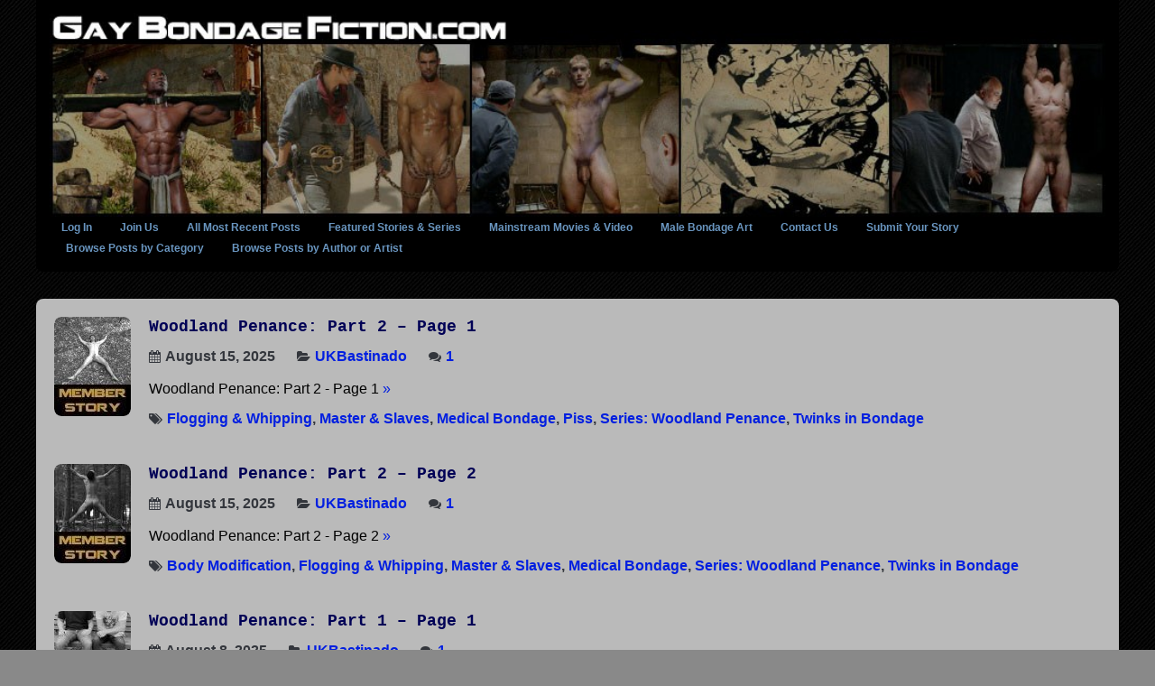

--- FILE ---
content_type: text/html; charset=UTF-8
request_url: https://gaybondagefiction.com/tag/twink/
body_size: 36052
content:
<!DOCTYPE html>
<!--[if !IE]><!-->
<html xmlns="http://www.w3.org/1999/xhtml" lang="en-US" class="no-js">
<!--<![endif]-->
<!--[if IE 9]>
<html xmlns="http://www.w3.org/1999/xhtml" lang="en-US" class="no-js ie9">
<![endif]-->
<!--[if IE 8]>
<html xmlns="http://www.w3.org/1999/xhtml" lang="en-US" class="no-js ie8">
<![endif]-->
<head>
<meta charset=UTF-8 />
<title>Twinks in Bondage - Gay Twink BDSM Stories | GayBondageFiction.com</title>
<link rel="profile" href="http://gmpg.org/xfn/11" />
<link rel="pingback" href="https://gaybondagefiction.com/xmlrpc.php" />
<meta name='robots' content='max-image-preview:large' />
	<style>img:is([sizes="auto" i], [sizes^="auto," i]) { contain-intrinsic-size: 3000px 1500px }</style>
	
<!-- SEO Ultimate (http://www.seodesignsolutions.com/wordpress-seo/) -->
	<meta name="description" content="Gay Bondage Fiction presents twink bondage stories. Hot gay boys in twink bdsm stories. Young men suffering through bondage tickling cum control &amp; spanking.." />
<!-- /SEO Ultimate -->

<link rel='dns-prefetch' href='//ajax.googleapis.com' />

<style id='wp-emoji-styles-inline-css' type='text/css'>

	img.wp-smiley, img.emoji {
		display: inline !important;
		border: none !important;
		box-shadow: none !important;
		height: 1em !important;
		width: 1em !important;
		margin: 0 0.07em !important;
		vertical-align: -0.1em !important;
		background: none !important;
		padding: 0 !important;
	}
</style>
<link rel='stylesheet' id='wp-block-library-css' href='https://gaybondagefiction.com/wp-includes/css/dist/block-library/style.min.css?ver=6.8.3' type='text/css' media='all' />
<style id='classic-theme-styles-inline-css' type='text/css'>
/*! This file is auto-generated */
.wp-block-button__link{color:#fff;background-color:#32373c;border-radius:9999px;box-shadow:none;text-decoration:none;padding:calc(.667em + 2px) calc(1.333em + 2px);font-size:1.125em}.wp-block-file__button{background:#32373c;color:#fff;text-decoration:none}
</style>
<style id='bp-login-form-style-inline-css' type='text/css'>
.widget_bp_core_login_widget .bp-login-widget-user-avatar{float:left}.widget_bp_core_login_widget .bp-login-widget-user-links{margin-left:70px}#bp-login-widget-form label{display:block;font-weight:600;margin:15px 0 5px;width:auto}#bp-login-widget-form input[type=password],#bp-login-widget-form input[type=text]{background-color:#fafafa;border:1px solid #d6d6d6;border-radius:0;font:inherit;font-size:100%;padding:.5em;width:100%}#bp-login-widget-form .bp-login-widget-register-link,#bp-login-widget-form .login-submit{display:inline;width:-moz-fit-content;width:fit-content}#bp-login-widget-form .bp-login-widget-register-link{margin-left:1em}#bp-login-widget-form .bp-login-widget-register-link a{filter:invert(1)}#bp-login-widget-form .bp-login-widget-pwd-link{font-size:80%}

</style>
<style id='bp-member-style-inline-css' type='text/css'>
[data-type="bp/member"] input.components-placeholder__input{border:1px solid #757575;border-radius:2px;flex:1 1 auto;padding:6px 8px}.bp-block-member{position:relative}.bp-block-member .member-content{display:flex}.bp-block-member .user-nicename{display:block}.bp-block-member .user-nicename a{border:none;color:currentColor;text-decoration:none}.bp-block-member .bp-profile-button{width:100%}.bp-block-member .bp-profile-button a.button{bottom:10px;display:inline-block;margin:18px 0 0;position:absolute;right:0}.bp-block-member.has-cover .item-header-avatar,.bp-block-member.has-cover .member-content,.bp-block-member.has-cover .member-description{z-index:2}.bp-block-member.has-cover .member-content,.bp-block-member.has-cover .member-description{padding-top:75px}.bp-block-member.has-cover .bp-member-cover-image{background-color:#c5c5c5;background-position:top;background-repeat:no-repeat;background-size:cover;border:0;display:block;height:150px;left:0;margin:0;padding:0;position:absolute;top:0;width:100%;z-index:1}.bp-block-member img.avatar{height:auto;width:auto}.bp-block-member.avatar-none .item-header-avatar{display:none}.bp-block-member.avatar-none.has-cover{min-height:200px}.bp-block-member.avatar-full{min-height:150px}.bp-block-member.avatar-full .item-header-avatar{width:180px}.bp-block-member.avatar-thumb .member-content{align-items:center;min-height:50px}.bp-block-member.avatar-thumb .item-header-avatar{width:70px}.bp-block-member.avatar-full.has-cover{min-height:300px}.bp-block-member.avatar-full.has-cover .item-header-avatar{width:200px}.bp-block-member.avatar-full.has-cover img.avatar{background:#fffc;border:2px solid #fff;margin-left:20px}.bp-block-member.avatar-thumb.has-cover .item-header-avatar{padding-top:75px}.entry .entry-content .bp-block-member .user-nicename a{border:none;color:currentColor;text-decoration:none}

</style>
<style id='bp-members-style-inline-css' type='text/css'>
[data-type="bp/members"] .components-placeholder.is-appender{min-height:0}[data-type="bp/members"] .components-placeholder.is-appender .components-placeholder__label:empty{display:none}[data-type="bp/members"] .components-placeholder input.components-placeholder__input{border:1px solid #757575;border-radius:2px;flex:1 1 auto;padding:6px 8px}[data-type="bp/members"].avatar-none .member-description{width:calc(100% - 44px)}[data-type="bp/members"].avatar-full .member-description{width:calc(100% - 224px)}[data-type="bp/members"].avatar-thumb .member-description{width:calc(100% - 114px)}[data-type="bp/members"] .member-content{position:relative}[data-type="bp/members"] .member-content .is-right{position:absolute;right:2px;top:2px}[data-type="bp/members"] .columns-2 .member-content .member-description,[data-type="bp/members"] .columns-3 .member-content .member-description,[data-type="bp/members"] .columns-4 .member-content .member-description{padding-left:44px;width:calc(100% - 44px)}[data-type="bp/members"] .columns-3 .is-right{right:-10px}[data-type="bp/members"] .columns-4 .is-right{right:-50px}.bp-block-members.is-grid{display:flex;flex-wrap:wrap;padding:0}.bp-block-members.is-grid .member-content{margin:0 1.25em 1.25em 0;width:100%}@media(min-width:600px){.bp-block-members.columns-2 .member-content{width:calc(50% - .625em)}.bp-block-members.columns-2 .member-content:nth-child(2n){margin-right:0}.bp-block-members.columns-3 .member-content{width:calc(33.33333% - .83333em)}.bp-block-members.columns-3 .member-content:nth-child(3n){margin-right:0}.bp-block-members.columns-4 .member-content{width:calc(25% - .9375em)}.bp-block-members.columns-4 .member-content:nth-child(4n){margin-right:0}}.bp-block-members .member-content{display:flex;flex-direction:column;padding-bottom:1em;text-align:center}.bp-block-members .member-content .item-header-avatar,.bp-block-members .member-content .member-description{width:100%}.bp-block-members .member-content .item-header-avatar{margin:0 auto}.bp-block-members .member-content .item-header-avatar img.avatar{display:inline-block}@media(min-width:600px){.bp-block-members .member-content{flex-direction:row;text-align:left}.bp-block-members .member-content .item-header-avatar,.bp-block-members .member-content .member-description{width:auto}.bp-block-members .member-content .item-header-avatar{margin:0}}.bp-block-members .member-content .user-nicename{display:block}.bp-block-members .member-content .user-nicename a{border:none;color:currentColor;text-decoration:none}.bp-block-members .member-content time{color:#767676;display:block;font-size:80%}.bp-block-members.avatar-none .item-header-avatar{display:none}.bp-block-members.avatar-full{min-height:190px}.bp-block-members.avatar-full .item-header-avatar{width:180px}.bp-block-members.avatar-thumb .member-content{min-height:80px}.bp-block-members.avatar-thumb .item-header-avatar{width:70px}.bp-block-members.columns-2 .member-content,.bp-block-members.columns-3 .member-content,.bp-block-members.columns-4 .member-content{display:block;text-align:center}.bp-block-members.columns-2 .member-content .item-header-avatar,.bp-block-members.columns-3 .member-content .item-header-avatar,.bp-block-members.columns-4 .member-content .item-header-avatar{margin:0 auto}.bp-block-members img.avatar{height:auto;max-width:-moz-fit-content;max-width:fit-content;width:auto}.bp-block-members .member-content.has-activity{align-items:center}.bp-block-members .member-content.has-activity .item-header-avatar{padding-right:1em}.bp-block-members .member-content.has-activity .wp-block-quote{margin-bottom:0;text-align:left}.bp-block-members .member-content.has-activity .wp-block-quote cite a,.entry .entry-content .bp-block-members .user-nicename a{border:none;color:currentColor;text-decoration:none}

</style>
<style id='bp-dynamic-members-style-inline-css' type='text/css'>
.bp-dynamic-block-container .item-options{font-size:.5em;margin:0 0 1em;padding:1em 0}.bp-dynamic-block-container .item-options a.selected{font-weight:600}.bp-dynamic-block-container ul.item-list{list-style:none;margin:1em 0;padding-left:0}.bp-dynamic-block-container ul.item-list li{margin-bottom:1em}.bp-dynamic-block-container ul.item-list li:after,.bp-dynamic-block-container ul.item-list li:before{content:" ";display:table}.bp-dynamic-block-container ul.item-list li:after{clear:both}.bp-dynamic-block-container ul.item-list li .item-avatar{float:left;width:60px}.bp-dynamic-block-container ul.item-list li .item{margin-left:70px}

</style>
<style id='bp-online-members-style-inline-css' type='text/css'>
.widget_bp_core_whos_online_widget .avatar-block,[data-type="bp/online-members"] .avatar-block{display:flex;flex-flow:row wrap}.widget_bp_core_whos_online_widget .avatar-block img,[data-type="bp/online-members"] .avatar-block img{margin:.5em}

</style>
<style id='bp-active-members-style-inline-css' type='text/css'>
.widget_bp_core_recently_active_widget .avatar-block,[data-type="bp/active-members"] .avatar-block{display:flex;flex-flow:row wrap}.widget_bp_core_recently_active_widget .avatar-block img,[data-type="bp/active-members"] .avatar-block img{margin:.5em}

</style>
<style id='bp-latest-activities-style-inline-css' type='text/css'>
.bp-latest-activities .components-flex.components-select-control select[multiple]{height:auto;padding:0 8px}.bp-latest-activities .components-flex.components-select-control select[multiple]+.components-input-control__suffix svg{display:none}.bp-latest-activities-block a,.entry .entry-content .bp-latest-activities-block a{border:none;text-decoration:none}.bp-latest-activities-block .activity-list.item-list blockquote{border:none;padding:0}.bp-latest-activities-block .activity-list.item-list blockquote .activity-item:not(.mini){box-shadow:1px 0 4px #00000026;padding:0 1em;position:relative}.bp-latest-activities-block .activity-list.item-list blockquote .activity-item:not(.mini):after,.bp-latest-activities-block .activity-list.item-list blockquote .activity-item:not(.mini):before{border-color:#0000;border-style:solid;content:"";display:block;height:0;left:15px;position:absolute;width:0}.bp-latest-activities-block .activity-list.item-list blockquote .activity-item:not(.mini):before{border-top-color:#00000026;border-width:9px;bottom:-18px;left:14px}.bp-latest-activities-block .activity-list.item-list blockquote .activity-item:not(.mini):after{border-top-color:#fff;border-width:8px;bottom:-16px}.bp-latest-activities-block .activity-list.item-list blockquote .activity-item.mini .avatar{display:inline-block;height:20px;margin-right:2px;vertical-align:middle;width:20px}.bp-latest-activities-block .activity-list.item-list footer{align-items:center;display:flex}.bp-latest-activities-block .activity-list.item-list footer img.avatar{border:none;display:inline-block;margin-right:.5em}.bp-latest-activities-block .activity-list.item-list footer .activity-time-since{font-size:90%}.bp-latest-activities-block .widget-error{border-left:4px solid #0b80a4;box-shadow:1px 0 4px #00000026}.bp-latest-activities-block .widget-error p{padding:0 1em}

</style>
<style id='bp-sitewide-notices-style-inline-css' type='text/css'>
.bp-sitewide-notice-block .bp-screen-reader-text,[data-type="bp/sitewide-notices"] .bp-screen-reader-text{border:0;clip:rect(0 0 0 0);height:1px;margin:-1px;overflow:hidden;padding:0;position:absolute;width:1px;word-wrap:normal!important}.bp-sitewide-notice-block [data-bp-tooltip]:after,[data-type="bp/sitewide-notices"] [data-bp-tooltip]:after{background-color:#fff;border:1px solid #737373;border-radius:1px;box-shadow:4px 4px 8px #0003;color:#333;content:attr(data-bp-tooltip);display:none;font-family:Helvetica Neue,Helvetica,Arial,san-serif;font-size:12px;font-weight:400;letter-spacing:normal;line-height:1.25;max-width:200px;opacity:0;padding:5px 8px;pointer-events:none;position:absolute;text-shadow:none;text-transform:none;transform:translateZ(0);transition:all 1.5s ease;visibility:hidden;white-space:nowrap;word-wrap:break-word;z-index:100000}.bp-sitewide-notice-block .bp-tooltip:after,[data-type="bp/sitewide-notices"] .bp-tooltip:after{left:50%;margin-top:7px;top:110%;transform:translate(-50%)}.bp-sitewide-notice-block{border-left:4px solid #ff853c;padding-left:1em;position:relative}.bp-sitewide-notice-block h2:before{background:none;border:none}.bp-sitewide-notice-block .dismiss-notice{background-color:#0000;border:1px solid #ff853c;color:#ff853c;display:block;padding:.2em .5em;position:absolute;right:.5em;top:.5em;width:-moz-fit-content;width:fit-content}.bp-sitewide-notice-block .dismiss-notice:hover{background-color:#ff853c;color:#fff}

</style>
<style id='global-styles-inline-css' type='text/css'>
:root{--wp--preset--aspect-ratio--square: 1;--wp--preset--aspect-ratio--4-3: 4/3;--wp--preset--aspect-ratio--3-4: 3/4;--wp--preset--aspect-ratio--3-2: 3/2;--wp--preset--aspect-ratio--2-3: 2/3;--wp--preset--aspect-ratio--16-9: 16/9;--wp--preset--aspect-ratio--9-16: 9/16;--wp--preset--color--black: #000000;--wp--preset--color--cyan-bluish-gray: #abb8c3;--wp--preset--color--white: #ffffff;--wp--preset--color--pale-pink: #f78da7;--wp--preset--color--vivid-red: #cf2e2e;--wp--preset--color--luminous-vivid-orange: #ff6900;--wp--preset--color--luminous-vivid-amber: #fcb900;--wp--preset--color--light-green-cyan: #7bdcb5;--wp--preset--color--vivid-green-cyan: #00d084;--wp--preset--color--pale-cyan-blue: #8ed1fc;--wp--preset--color--vivid-cyan-blue: #0693e3;--wp--preset--color--vivid-purple: #9b51e0;--wp--preset--gradient--vivid-cyan-blue-to-vivid-purple: linear-gradient(135deg,rgba(6,147,227,1) 0%,rgb(155,81,224) 100%);--wp--preset--gradient--light-green-cyan-to-vivid-green-cyan: linear-gradient(135deg,rgb(122,220,180) 0%,rgb(0,208,130) 100%);--wp--preset--gradient--luminous-vivid-amber-to-luminous-vivid-orange: linear-gradient(135deg,rgba(252,185,0,1) 0%,rgba(255,105,0,1) 100%);--wp--preset--gradient--luminous-vivid-orange-to-vivid-red: linear-gradient(135deg,rgba(255,105,0,1) 0%,rgb(207,46,46) 100%);--wp--preset--gradient--very-light-gray-to-cyan-bluish-gray: linear-gradient(135deg,rgb(238,238,238) 0%,rgb(169,184,195) 100%);--wp--preset--gradient--cool-to-warm-spectrum: linear-gradient(135deg,rgb(74,234,220) 0%,rgb(151,120,209) 20%,rgb(207,42,186) 40%,rgb(238,44,130) 60%,rgb(251,105,98) 80%,rgb(254,248,76) 100%);--wp--preset--gradient--blush-light-purple: linear-gradient(135deg,rgb(255,206,236) 0%,rgb(152,150,240) 100%);--wp--preset--gradient--blush-bordeaux: linear-gradient(135deg,rgb(254,205,165) 0%,rgb(254,45,45) 50%,rgb(107,0,62) 100%);--wp--preset--gradient--luminous-dusk: linear-gradient(135deg,rgb(255,203,112) 0%,rgb(199,81,192) 50%,rgb(65,88,208) 100%);--wp--preset--gradient--pale-ocean: linear-gradient(135deg,rgb(255,245,203) 0%,rgb(182,227,212) 50%,rgb(51,167,181) 100%);--wp--preset--gradient--electric-grass: linear-gradient(135deg,rgb(202,248,128) 0%,rgb(113,206,126) 100%);--wp--preset--gradient--midnight: linear-gradient(135deg,rgb(2,3,129) 0%,rgb(40,116,252) 100%);--wp--preset--font-size--small: 13px;--wp--preset--font-size--medium: 20px;--wp--preset--font-size--large: 36px;--wp--preset--font-size--x-large: 42px;--wp--preset--spacing--20: 0.44rem;--wp--preset--spacing--30: 0.67rem;--wp--preset--spacing--40: 1rem;--wp--preset--spacing--50: 1.5rem;--wp--preset--spacing--60: 2.25rem;--wp--preset--spacing--70: 3.38rem;--wp--preset--spacing--80: 5.06rem;--wp--preset--shadow--natural: 6px 6px 9px rgba(0, 0, 0, 0.2);--wp--preset--shadow--deep: 12px 12px 50px rgba(0, 0, 0, 0.4);--wp--preset--shadow--sharp: 6px 6px 0px rgba(0, 0, 0, 0.2);--wp--preset--shadow--outlined: 6px 6px 0px -3px rgba(255, 255, 255, 1), 6px 6px rgba(0, 0, 0, 1);--wp--preset--shadow--crisp: 6px 6px 0px rgba(0, 0, 0, 1);}:where(.is-layout-flex){gap: 0.5em;}:where(.is-layout-grid){gap: 0.5em;}body .is-layout-flex{display: flex;}.is-layout-flex{flex-wrap: wrap;align-items: center;}.is-layout-flex > :is(*, div){margin: 0;}body .is-layout-grid{display: grid;}.is-layout-grid > :is(*, div){margin: 0;}:where(.wp-block-columns.is-layout-flex){gap: 2em;}:where(.wp-block-columns.is-layout-grid){gap: 2em;}:where(.wp-block-post-template.is-layout-flex){gap: 1.25em;}:where(.wp-block-post-template.is-layout-grid){gap: 1.25em;}.has-black-color{color: var(--wp--preset--color--black) !important;}.has-cyan-bluish-gray-color{color: var(--wp--preset--color--cyan-bluish-gray) !important;}.has-white-color{color: var(--wp--preset--color--white) !important;}.has-pale-pink-color{color: var(--wp--preset--color--pale-pink) !important;}.has-vivid-red-color{color: var(--wp--preset--color--vivid-red) !important;}.has-luminous-vivid-orange-color{color: var(--wp--preset--color--luminous-vivid-orange) !important;}.has-luminous-vivid-amber-color{color: var(--wp--preset--color--luminous-vivid-amber) !important;}.has-light-green-cyan-color{color: var(--wp--preset--color--light-green-cyan) !important;}.has-vivid-green-cyan-color{color: var(--wp--preset--color--vivid-green-cyan) !important;}.has-pale-cyan-blue-color{color: var(--wp--preset--color--pale-cyan-blue) !important;}.has-vivid-cyan-blue-color{color: var(--wp--preset--color--vivid-cyan-blue) !important;}.has-vivid-purple-color{color: var(--wp--preset--color--vivid-purple) !important;}.has-black-background-color{background-color: var(--wp--preset--color--black) !important;}.has-cyan-bluish-gray-background-color{background-color: var(--wp--preset--color--cyan-bluish-gray) !important;}.has-white-background-color{background-color: var(--wp--preset--color--white) !important;}.has-pale-pink-background-color{background-color: var(--wp--preset--color--pale-pink) !important;}.has-vivid-red-background-color{background-color: var(--wp--preset--color--vivid-red) !important;}.has-luminous-vivid-orange-background-color{background-color: var(--wp--preset--color--luminous-vivid-orange) !important;}.has-luminous-vivid-amber-background-color{background-color: var(--wp--preset--color--luminous-vivid-amber) !important;}.has-light-green-cyan-background-color{background-color: var(--wp--preset--color--light-green-cyan) !important;}.has-vivid-green-cyan-background-color{background-color: var(--wp--preset--color--vivid-green-cyan) !important;}.has-pale-cyan-blue-background-color{background-color: var(--wp--preset--color--pale-cyan-blue) !important;}.has-vivid-cyan-blue-background-color{background-color: var(--wp--preset--color--vivid-cyan-blue) !important;}.has-vivid-purple-background-color{background-color: var(--wp--preset--color--vivid-purple) !important;}.has-black-border-color{border-color: var(--wp--preset--color--black) !important;}.has-cyan-bluish-gray-border-color{border-color: var(--wp--preset--color--cyan-bluish-gray) !important;}.has-white-border-color{border-color: var(--wp--preset--color--white) !important;}.has-pale-pink-border-color{border-color: var(--wp--preset--color--pale-pink) !important;}.has-vivid-red-border-color{border-color: var(--wp--preset--color--vivid-red) !important;}.has-luminous-vivid-orange-border-color{border-color: var(--wp--preset--color--luminous-vivid-orange) !important;}.has-luminous-vivid-amber-border-color{border-color: var(--wp--preset--color--luminous-vivid-amber) !important;}.has-light-green-cyan-border-color{border-color: var(--wp--preset--color--light-green-cyan) !important;}.has-vivid-green-cyan-border-color{border-color: var(--wp--preset--color--vivid-green-cyan) !important;}.has-pale-cyan-blue-border-color{border-color: var(--wp--preset--color--pale-cyan-blue) !important;}.has-vivid-cyan-blue-border-color{border-color: var(--wp--preset--color--vivid-cyan-blue) !important;}.has-vivid-purple-border-color{border-color: var(--wp--preset--color--vivid-purple) !important;}.has-vivid-cyan-blue-to-vivid-purple-gradient-background{background: var(--wp--preset--gradient--vivid-cyan-blue-to-vivid-purple) !important;}.has-light-green-cyan-to-vivid-green-cyan-gradient-background{background: var(--wp--preset--gradient--light-green-cyan-to-vivid-green-cyan) !important;}.has-luminous-vivid-amber-to-luminous-vivid-orange-gradient-background{background: var(--wp--preset--gradient--luminous-vivid-amber-to-luminous-vivid-orange) !important;}.has-luminous-vivid-orange-to-vivid-red-gradient-background{background: var(--wp--preset--gradient--luminous-vivid-orange-to-vivid-red) !important;}.has-very-light-gray-to-cyan-bluish-gray-gradient-background{background: var(--wp--preset--gradient--very-light-gray-to-cyan-bluish-gray) !important;}.has-cool-to-warm-spectrum-gradient-background{background: var(--wp--preset--gradient--cool-to-warm-spectrum) !important;}.has-blush-light-purple-gradient-background{background: var(--wp--preset--gradient--blush-light-purple) !important;}.has-blush-bordeaux-gradient-background{background: var(--wp--preset--gradient--blush-bordeaux) !important;}.has-luminous-dusk-gradient-background{background: var(--wp--preset--gradient--luminous-dusk) !important;}.has-pale-ocean-gradient-background{background: var(--wp--preset--gradient--pale-ocean) !important;}.has-electric-grass-gradient-background{background: var(--wp--preset--gradient--electric-grass) !important;}.has-midnight-gradient-background{background: var(--wp--preset--gradient--midnight) !important;}.has-small-font-size{font-size: var(--wp--preset--font-size--small) !important;}.has-medium-font-size{font-size: var(--wp--preset--font-size--medium) !important;}.has-large-font-size{font-size: var(--wp--preset--font-size--large) !important;}.has-x-large-font-size{font-size: var(--wp--preset--font-size--x-large) !important;}
:where(.wp-block-post-template.is-layout-flex){gap: 1.25em;}:where(.wp-block-post-template.is-layout-grid){gap: 1.25em;}
:where(.wp-block-columns.is-layout-flex){gap: 2em;}:where(.wp-block-columns.is-layout-grid){gap: 2em;}
:root :where(.wp-block-pullquote){font-size: 1.5em;line-height: 1.6;}
</style>
<link data-minify="1" rel='stylesheet' id='bbp-default-css' href='https://gaybondagefiction.com/wp-content/cache/min/1/wp-content/plugins/bbpress/templates/default/css/bbpress.css?ver=1742160281' type='text/css' media='screen' />
<link data-minify="1" rel='stylesheet' id='sidebar-login-css' href='https://gaybondagefiction.com/wp-content/cache/min/1/wp-content/plugins/sidebar-login/assets/css/sidebar-login.css?ver=1742160281' type='text/css' media='all' />
<link data-minify="1" rel='stylesheet' id='wp-polls-css' href='https://gaybondagefiction.com/wp-content/cache/min/1/wp-content/plugins/wp-polls/polls-css.css?ver=1742160281' type='text/css' media='all' />
<style id='wp-polls-inline-css' type='text/css'>
.wp-polls .pollbar {
	margin: 1px;
	font-size: 6px;
	line-height: 8px;
	height: 8px;
	background-image: url('https://gaybondagefiction.com/wp-content/plugins/wp-polls/images/default/pollbg.gif');
	border: 1px solid #000000;
}

</style>
<link data-minify="1" rel='stylesheet' id='dashicons-css' href='https://gaybondagefiction.com/wp-content/cache/min/1/wp-includes/css/dashicons.min.css?ver=1742160910' type='text/css' media='all' />
<link data-minify="1" rel='stylesheet' id='gp-font-awesome-css' href='https://gaybondagefiction.com/wp-content/cache/min/1/wp-content/themes/buddyold/lib/fonts/font-awesome/css/font-awesome.min.css?ver=1742160281' type='text/css' media='all' />
<link data-minify="1" rel='stylesheet' id='gp-reset-css' href='https://gaybondagefiction.com/wp-content/cache/min/1/wp-content/themes/buddyold/lib/css/reset.css?ver=1742160281' type='text/css' media='all' />
<link data-minify="1" rel='stylesheet' id='gp-style-css' href='https://gaybondagefiction.com/wp-content/cache/min/1/wp-content/themes/buddyold/style.css?ver=1742160281' type='text/css' media='all' />
<link data-minify="1" rel='stylesheet' id='gp-buddypress-css' href='https://gaybondagefiction.com/wp-content/cache/min/1/wp-content/themes/buddyold/lib/css/bp.css?ver=1742160281' type='text/css' media='all' />
<link data-minify="1" rel='stylesheet' id='gp-prettyphoto-css' href='https://gaybondagefiction.com/wp-content/cache/min/1/wp-content/themes/buddyold/lib/scripts/prettyPhoto/css/prettyPhoto.css?ver=1742160281' type='text/css' media='all' />
<link data-minify="1" rel='stylesheet' id='login-with-ajax-css' href='https://gaybondagefiction.com/wp-content/cache/min/1/wp-content/plugins/login-with-ajax/templates/widget.css?ver=1742160281' type='text/css' media='all' />
<link rel='stylesheet' id='mc4wp-form-themes-css' href='https://gaybondagefiction.com/wp-content/plugins/mailchimp-for-wp/assets/css/form-themes.min.css?ver=4.3.1' type='text/css' media='all' />
<link rel='stylesheet' id='ws-plugin--s2member-css' href='https://gaybondagefiction.com/wp-content/plugins/s2member/s2member-o.php?ws_plugin__s2member_css=1&#038;qcABC=1&#038;ver=241114-2247383275' type='text/css' media='all' />
<script type="text/javascript" src="https://gaybondagefiction.com/wp-includes/js/jquery/jquery.min.js?ver=3.7.1" id="jquery-core-js"></script>
<script type="text/javascript" src="https://gaybondagefiction.com/wp-includes/js/jquery/jquery-migrate.min.js?ver=3.4.1" id="jquery-migrate-js"></script>
<script type="text/javascript" src="https://gaybondagefiction.com/wp-content/plugins/sidebar-login/assets/js/jquery.blockUI.min.js?ver=2.70" id="jquery-blockui-js"></script>
<script type="text/javascript" id="sidebar-login-js-extra">
/* <![CDATA[ */
var sidebar_login_params = {"ajax_url":"https:\/\/gaybondagefiction.com\/wp-admin\/admin-ajax.php","force_ssl_admin":"1","is_ssl":"1","i18n_username_required":"Please enter your username","i18n_password_required":"Please enter your password","error_class":"sidebar_login_error"};
/* ]]> */
</script>
<script type="text/javascript" src="https://gaybondagefiction.com/wp-content/plugins/sidebar-login/assets/js/sidebar-login.min.js?ver=2.7.3" id="sidebar-login-js"></script>
<script data-minify="1" type="text/javascript" src="https://gaybondagefiction.com/wp-content/cache/min/1/wp-content/themes/buddyold/lib/scripts/modernizr.js?ver=1742160281" id="gp-modernizr-js"></script>
<script data-minify="1" type="text/javascript" src="https://gaybondagefiction.com/wp-content/cache/min/1/wp-content/themes/buddyold/lib/scripts/mediaplayer/jwplayer.js?ver=1742160281" id="gp-jwplayer-js"></script>
<script type="text/javascript" id="login-with-ajax-js-extra">
/* <![CDATA[ */
var LWA = {"ajaxurl":"https:\/\/gaybondagefiction.com\/wp-admin\/admin-ajax.php","off":""};
/* ]]> */
</script>
<script type="text/javascript" src="https://gaybondagefiction.com/wp-content/plugins/login-with-ajax/templates/login-with-ajax.legacy.min.js?ver=4.1" id="login-with-ajax-js"></script>
<link rel="https://api.w.org/" href="https://gaybondagefiction.com/wp-json/" /><link rel="alternate" title="JSON" type="application/json" href="https://gaybondagefiction.com/wp-json/wp/v2/tags/29" /><link rel="EditURI" type="application/rsd+xml" title="RSD" href="https://gaybondagefiction.com/xmlrpc.php?rsd" />
<style type="text/css">
			.aiovg-player {
				display: block;
				position: relative;
				padding-bottom: 56.25%;
				width: 100%;
				height: 0;	
				overflow: hidden;
			}
			
			.aiovg-player iframe,
			.aiovg-player .video-js,
			.aiovg-player .plyr {
				--plyr-color-main: #00b2ff;
				position: absolute;
				inset: 0;	
				margin: 0;
				padding: 0;
				width: 100%;
				height: 100%;
			}
		</style>        <script type="text/javascript">
            var bpln = {"timeout":10,"last_notified":0};
        </script>

		
	<script type="text/javascript">var ajaxurl = 'https://gaybondagefiction.com/wp-admin/admin-ajax.php';</script>






































































































<style>body, input, textarea, select, #sidebar .menu li .menu-subtitle {font-family: "Arial";}body, input, textarea, select, #sidebar .menu li .menu-subtitle {font-size: 16px;}body, input, textarea, select, #sidebar .menu li .menu-subtitle {color: #000000;}a, .ui-tabs .ui-tabs-nav li.ui-tabs-active a, .ui-tabs .ui-tabs-nav li.ui-state-disabled a, .ui-tabs .ui-tabs-nav li.ui-state-processing a, .ui-tabs .ui-tabs-nav li.ui-state-hover a {color: #021fe0;}a:hover {color: #7f8191;}.padder, .widget, #footer, body.activity-permalink .activity-list {background-color: #bababa;}.widget .widgettitle, .sc-divider, .author-info, .separate > div, .joint > div {border-color:#000000;}input, textarea, input[type="password"], .ui-tabs .ui-tabs-nav li.ui-tabs-active, .sc-tab-panel, #content .widget[class*="widget_bp_"] h3 {background-color: #a3a3a3; border-color: #a3a3a3;}input:focus, textarea:focus, input[type="password"]:focus {background-color: #cecece; border-color: #cecece;}h1, h2, h3, h4, h5, h6, .widget .widgettitle {font-family: "Courier New";}h1, h2, h3, h4, h5, h6, .widget .widgettitle {color: #000000;}h1 {font-size: 18px;}h2 {font-size: 18px;}h3 {font-size: 27px;}h1 a, h2 a, h3 a, h4 a, h5 a, h6 a, #sidebar .menu li a {color: #000156;}h1 a:hover, h2 a:hover, h3 a:hover, h4 a:hover, h5 a:hover, h6 a:hover, #sidebar .menu li a:hover {color: #7f8191;}#header {background-color: #000000;}#nav .menu li a:hover, #nav .menu .sub-menu, #nav .menu li:hover > a {background-color: #000000;}#nav .menu li a, #nav .menu li a:hover, #nav .menu li:hover > a {color: #6995bf;}#nav .menu .sub-menu li a {color: rgb(105,149,191); color: rgba(105,149,191,0.8);}#nav .menu .sub-menu li a:hover {color: rgb(105,149,191); color: rgba(105,149,191,1);}input[type="button"], input[type="submit"], input[type="reset"], button, .button {color: #ffffff;}input[type="button"], input[type="submit"], input[type="reset"], button, .button {background-color: #000000; border-color: #000000;}input[type="button"]:hover, input[type="submit"]:hover, input[type="reset"]:hover, button:hover, .button:hover {background-color: #021fe0; border-color: #021fe0; color: #ffffff;}.login-button, .bp-wrapper .generic-button a,.bp-wrapper ul.button-nav li a,.bp-wrapper .item-list a.button,.bp-wrapper .item-list .activity-meta a,.bp-wrapper .item-list .acomment-options a,.bp-wrapper .activity-meta a:hover span,.widget .item-options a,.widget .swa-wrap ul#activity-filter-links a,.widget .swa-activity-list li.mini div.swa-activity-meta a,.widget .swa-activity-list div.swa-activity-meta a.acomment-reply,.widget .swa-activity-list div.swa-activity-meta a,.widget .swa-activity-list div.acomment-options a {color: #ffffff;}.login-button, .bp-wrapper .generic-button a,.bp-wrapper ul.button-nav li a,.bp-wrapper .item-list a.button,.bp-wrapper .item-list .activity-meta a,.bp-wrapper .item-list .acomment-options a,.bp-wrapper .activity-meta a:hover span,.widget .item-options a,.widget .swa-wrap ul#activity-filter-links a,.widget .swa-activity-list li.mini div.swa-activity-meta a,.widget .swa-activity-list div.swa-activity-meta a.acomment-reply,.widget .swa-activity-list div.swa-activity-meta a,.widget .swa-activity-list div.acomment-options a {background-color: #000000; border-color: #000000;}.login-button:hover, .bp-wrapper .generic-button a:hover,.bp-wrapper ul.button-nav li a:hover,.bp-wrapper .item-list a.button:hover,.bp-wrapper .item-list .activity-meta a:hover,.bp-wrapper .item-list .acomment-options a:hover,.bp-wrapper .acomment-options a:hover,.bp-wrapper .activity-meta a span,.widget .item-options a:hover,.widget .item-options a.selected,.widget .swa-wrap ul#activity-filter-links a:hover,.widget .swa-activity-list div.swa-activity-meta a.acomment-reply:hover,.widget .swa-activity-list div.swa-activity-meta a:hover,.widget .swa-activity-list div.acomment-options a:hover {background-color: #021fe0; border-color: #021fe0; color: #ffffff;}[class^="icon-"]::before, [class*=" icon-"]::before {color: #000000;}[class^="icon-"]:hover::before, [class*=" icon-"]:hover::before {color: #ffffff !important;}/* Page Wrapper */
#page-wrapper {
position: relative;
text-align: left;
width: 1200px;
margin: 0 auto;
overflow: hidden;
-webkit-box-sizing: border-box;
-moz-box-sizing: border-box;
box-sizing: border-box;
}

/* Content Wrapper */
#content-wrapper {
float: left;
width: 1200px;
-webkit-border-bottom-right-radius: 8px;
-webkit-border-bottom-left-radius: 8px;
-moz-border-radius-bottomright: 8px;
-moz-border-radius-bottomleft: 8px;
border-bottom-right-radius: 8px;
border-bottom-left-radius: 8px;
-webkit-box-sizing: border-box;
-moz-box-sizing: border-box;
box-sizing: border-box; 
}
.no-js #content-wrapper {
visibility: visible;
}

/* Main Content */
#content,
#container {
float: right;
position: relative;
width: 100%;
-webkit-box-sizing: border-box;
-moz-box-sizing: border-box;
box-sizing: border-box; 
}
.sb-both #content,
.sb-both #container {
width: 670px;
}
.fullwidth #content,
.fullwidth #container {
width: 1200px;
}
#left-content-wrapper {
float: left;
}
.sb-both #left-content-wrapper {
width: 800px;
}
.fullwidth #left-content-wrapper {
width: 800px;
}

/* Sidebar */
.sidebar {
float: left;
width: 250px;
font-size: 12px;
}
#sidebar-left {
margin-right: 20px;
}
.no-js #sidebar-left {
margin: 0 0 0 20px;
}
#sidebar-right {
margin-left: 20px;
}
#sidebar {
display:none;
}
</style><script>var rootFolder = "https://gaybondagefiction.com/wp-content/themes/buddyold"; var navigationText = "Navigation"; var emptySearchText = "Please enter something in the search box!";jQuery(document).ready(function(){window.devicePixelRatio>=2&&jQuery(".post-thumbnail img").each(function(){jQuery(this).attr({src:jQuery(this).attr("data-rel")})})});</script><!-- Google tag (gtag.js) -->
<script async src="https://www.googletagmanager.com/gtag/js?id=G-CW7F5SF74Y"></script>
<script>
  window.dataLayer = window.dataLayer || [];
  function gtag(){dataLayer.push(arguments);}
  gtag('js', new Date());

  gtag('config', 'G-CW7F5SF74Y');
</script><style type="text/css">.recentcomments a{display:inline !important;padding:0 !important;margin:0 !important;}</style>
<!-- Dynamic Widgets by QURL loaded - http://www.dynamic-widgets.com //-->
<style type="text/css" id="custom-background-css">
body.custom-background { background-color: #898989; background-image: url("https://gaybondagefiction.com/wp-content/uploads/2024/03/black-background3.jpg"); background-position: left top; background-size: auto; background-repeat: repeat; background-attachment: scroll; }
</style>
			<style type="text/css" id="wp-custom-css">
			/* Main Content */
#content,
#container {
float: right;
position: relative;
width: 100%;
-webkit-box-sizing: border-box;
-moz-box-sizing: border-box;
box-sizing: border-box; 
}
.sb-both #content,
.sb-both #container {
width: 100%;
}
.fullwidth #content,
.fullwidth #container {
width: 100%;
}
#left-content-wrapper {
float: left;
}
.sb-both #left-content-wrapper {
width: 100%;
}
.fullwidth #left-content-wrapper {
width: 100%;
}

/* Sidebar */
.sidebar {
float: left;
width: 260px;
font-size: 12px;
}
#sidebar-left {
margin-right: 20px;
}
.no-js #sidebar-left {
margin: 0 0 0 20px;
}
#sidebar-right {
margin-left: 20px;
}
#sidebar {
display:none;
}
		</style>
		<style type="text/css">/** Mega Menu CSS: fs **/</style>
<meta name="likebtn-website-verification" content="a7db7a042671a06d" />
<meta name="generator" content="WP Rocket 3.18.2" data-wpr-features="wpr_minify_js wpr_minify_css wpr_preload_links wpr_desktop" /></head>

<body class="bp-legacy archive tag tag-twink tag-29 custom-background wp-theme-buddyold fullwidth">





	<!-- BEGIN PAGE WRAPPER-->
 
	<div data-rocket-location-hash="1e34f52e4861ac013126042d6543ea33" id="page-wrapper">
 
 
		<!-- BEGIN HEADER -->
	
		<div data-rocket-location-hash="168a0c88110297d381b188d6d8578c44" id="header">
	
	
			<!-- BEGIN LOGO -->
		
			<h1 id="logo" style="">
			
				<span class="logo-details">Gay Bondage Fiction |   Twinks in Bondage</span>
			
				<a href="https://gaybondagefiction.com" title="Gay Bondage Fiction"><img src="https://gaybondagefiction.com/wp-content/uploads/2018/01/gay-bondage-fiction-new-banner-final.jpg" width="1200" height="192" alt="Gay Bondage Fiction" /></a>
			
			</h1>
		
			<!-- END LOGO -->	
									
			
			<!-- BEGIN NAV WRAPPER -->	
			
			<div data-rocket-location-hash="8c6cd339913a842dea768c315f28cf41" id="nav">

			
				<!-- BEGIN NAV -->	
			
				<ul id="menu-header" class="menu"><li id="menu-item-7083" class="bp-menu bp-login-nav menu-item menu-item-type-custom menu-item-object-custom menu-item-7083"><a href="https://gaybondagefiction.com/wp-login.php?redirect_to=https%3A%2F%2Fgaybondagefiction.com%2Ftag%2Ftwink%2F">Log In</a></li>
<li id="menu-item-7084" class="menu-item menu-item-type-custom menu-item-object-custom menu-item-7084"><a href="https://gaybondagefiction.com/checkout">Join Us</a></li>
<li id="menu-item-1509" class="home menu-item menu-item-type-custom menu-item-object-custom menu-item-1509"><a href="https://gaybondagefiction.com/author/fetishfiction/">All Most Recent Posts</a></li>
<li id="menu-item-14152" class="menu-item menu-item-type-post_type menu-item-object-page menu-item-home menu-item-14152"><a href="https://gaybondagefiction.com/">Featured Stories &#038; Series</a></li>
<li id="menu-item-4434" class="menu-item menu-item-type-custom menu-item-object-custom menu-item-4434"><a href="https://gaybondagefiction.com/tag/male-bondage-torture-in-movies/" title="Male Bondage in Mainstream Movies">Mainstream Movies &#038; Video</a></li>
<li id="menu-item-21787" class="menu-item menu-item-type-custom menu-item-object-custom menu-item-21787"><a href="https://gaybondagefiction.com/tag/gay-bondage-art/">Male Bondage Art</a></li>
<li id="menu-item-4673" class="menu-item menu-item-type-post_type menu-item-object-page menu-item-4673"><a href="https://gaybondagefiction.com/contact/">Contact Us</a></li>
<li id="menu-item-2325" class="menu-item menu-item-type-post_type menu-item-object-page menu-item-2325"><a href="https://gaybondagefiction.com/authors-artists-wanted/">Submit Your Story</a></li>
<li id="menu-item-21788" class="menu-item menu-item-type-custom menu-item-object-custom menu-item-home current-menu-ancestor current-menu-parent menu-item-has-children menu-item-21788"><a href="http://gaybondagefiction.com">Browse Posts by Category</a>
<ul class="sub-menu">
	<li id="menu-item-21789" class="menu-item menu-item-type-custom menu-item-object-custom menu-item-21789"><a href="https://gaybondagefiction.com/tag/gay-bondage-art/">Art &#038; Comics</a></li>
	<li id="menu-item-21790" class="menu-item menu-item-type-custom menu-item-object-custom menu-item-21790"><a href="https://gaybondagefiction.com/tag/ass-play-fisting/">Ass Play &#038; Fisting</a></li>
	<li id="menu-item-21791" class="menu-item menu-item-type-custom menu-item-object-custom menu-item-21791"><a href="https://gaybondagefiction.com/tag/black-men-in-bondage/">Black Men</a></li>
	<li id="menu-item-21792" class="menu-item menu-item-type-custom menu-item-object-custom menu-item-21792"><a href="https://gaybondagefiction.com/tag/gay-cbt/">CBT</a></li>
	<li id="menu-item-21793" class="menu-item menu-item-type-custom menu-item-object-custom menu-item-21793"><a href="https://gaybondagefiction.com/tag/celebrities/">Celebrities</a></li>
	<li id="menu-item-21794" class="menu-item menu-item-type-custom menu-item-object-custom menu-item-21794"><a href="https://gaybondagefiction.com/tag/chastity/">Chastity</a></li>
	<li id="menu-item-21795" class="menu-item menu-item-type-custom menu-item-object-custom menu-item-21795"><a href="https://gaybondagefiction.com/tag/cmnm-stories/">CMNM</a></li>
	<li id="menu-item-21796" class="menu-item menu-item-type-custom menu-item-object-custom menu-item-21796"><a href="https://gaybondagefiction.com/tag/cops-prison/">Cops &#038; Prison</a></li>
	<li id="menu-item-21797" class="menu-item menu-item-type-custom menu-item-object-custom menu-item-21797"><a href="https://gaybondagefiction.com/tag/cum-control/">Cum Control</a></li>
	<li id="menu-item-21798" class="menu-item menu-item-type-custom menu-item-object-custom menu-item-21798"><a href="https://gaybondagefiction.com/tag/femdom/">FemDom</a></li>
	<li id="menu-item-21799" class="menu-item menu-item-type-custom menu-item-object-custom menu-item-21799"><a href="https://gaybondagefiction.com/tag/flogging-whipping/">Flogging</a></li>
	<li id="menu-item-21800" class="menu-item menu-item-type-custom menu-item-object-custom menu-item-21800"><a href="https://gaybondagefiction.com/tag/foot-torture/">Foot Torture</a></li>
	<li id="menu-item-21801" class="menu-item menu-item-type-custom menu-item-object-custom menu-item-21801"><a href="https://gaybondagefiction.com/tag/forced-nudity-strip-search/">Forced Nudity</a></li>
	<li id="menu-item-21802" class="menu-item menu-item-type-custom menu-item-object-custom menu-item-21802"><a href="https://gaybondagefiction.com/tag/forced-shaving/">Forced Shaving</a></li>
	<li id="menu-item-21803" class="menu-item menu-item-type-custom menu-item-object-custom menu-item-21803"><a href="https://gaybondagefiction.com/tag/frat-boys-in-bondage/">Frat Boys</a></li>
	<li id="menu-item-21804" class="menu-item menu-item-type-custom menu-item-object-custom menu-item-21804"><a href="https://gaybondagefiction.com/tag/fucked-in-bondage/">Fucked</a></li>
	<li id="menu-item-21805" class="menu-item menu-item-type-custom menu-item-object-custom menu-item-21805"><a href="https://gaybondagefiction.com/tag/hairy-men/">Hairy Men</a></li>
	<li id="menu-item-21806" class="menu-item menu-item-type-custom menu-item-object-custom menu-item-21806"><a href="https://gaybondagefiction.com/tag/hypnosis-mind-control/">Hypnosis &#038; Mind Control</a></li>
	<li id="menu-item-21807" class="menu-item menu-item-type-custom menu-item-object-custom menu-item-21807"><a href="https://gaybondagefiction.com/tag/interrogation-torture/">Interrogation &#038; Torture</a></li>
	<li id="menu-item-21808" class="menu-item menu-item-type-custom menu-item-object-custom menu-item-21808"><a href="https://gaybondagefiction.com/tag/jocks-in-bondage/">Jocks</a></li>
	<li id="menu-item-21809" class="menu-item menu-item-type-custom menu-item-object-custom menu-item-21809"><a href="https://gaybondagefiction.com/tag/master-slaves/">Master &#038; Slaves</a></li>
	<li id="menu-item-21810" class="menu-item menu-item-type-custom menu-item-object-custom menu-item-21810"><a href="https://gaybondagefiction.com/tag/medical-bondage/">Medical</a></li>
	<li id="menu-item-21811" class="menu-item menu-item-type-custom menu-item-object-custom menu-item-21811"><a href="https://gaybondagefiction.com/tag/military-men/">Military Men</a></li>
	<li id="menu-item-21812" class="menu-item menu-item-type-custom menu-item-object-custom menu-item-21812"><a href="https://gaybondagefiction.com/tag/milking/">Milking</a></li>
	<li id="menu-item-21813" class="menu-item menu-item-type-custom menu-item-object-custom menu-item-21813"><a href="https://gaybondagefiction.com/tag/male-bondage-torture-in-movies/">Movie &#038; TV Scenes</a></li>
	<li id="menu-item-21814" class="menu-item menu-item-type-custom menu-item-object-custom menu-item-21814"><a href="https://gaybondagefiction.com/tag/gay-spanking/">Spanking</a></li>
	<li id="menu-item-21815" class="menu-item menu-item-type-custom menu-item-object-custom menu-item-21815"><a href="https://gaybondagefiction.com/tag/straight-men/">Straight Men</a></li>
	<li id="menu-item-21816" class="menu-item menu-item-type-custom menu-item-object-custom menu-item-21816"><a href="https://gaybondagefiction.com/tag/super-hero/">Super Hero</a></li>
	<li id="menu-item-21817" class="menu-item menu-item-type-custom menu-item-object-custom menu-item-21817"><a href="https://gaybondagefiction.com/tag/sword-sandal/">Sword &#038; Sandal</a></li>
	<li id="menu-item-21818" class="menu-item menu-item-type-custom menu-item-object-custom menu-item-21818"><a href="https://gaybondagefiction.com/tag/tentacle-bondage/">Tentacle Bondage</a></li>
	<li id="menu-item-21819" class="menu-item menu-item-type-custom menu-item-object-custom menu-item-21819"><a href="https://gaybondagefiction.com/tag/gay-tickling/">Tickling</a></li>
	<li id="menu-item-21820" class="menu-item menu-item-type-custom menu-item-object-custom menu-item-21820"><a href="https://gaybondagefiction.com/tag/true-story/">True Story</a></li>
	<li id="menu-item-21821" class="menu-item menu-item-type-custom menu-item-object-custom current-menu-item menu-item-21821"><a href="https://gaybondagefiction.com/tag/twink/" aria-current="page">Twinks</a></li>
	<li id="menu-item-21822" class="menu-item menu-item-type-custom menu-item-object-custom menu-item-21822"><a href="https://gaybondagefiction.com/tag/flogging-whipping/">Whipping</a></li>
	<li id="menu-item-21823" class="menu-item menu-item-type-custom menu-item-object-custom menu-item-21823"><a href="https://gaybondagefiction.com/tag/gay-wrestling/">Wrestling</a></li>
</ul>
</li>
<li id="menu-item-21824" class="menu-item menu-item-type-custom menu-item-object-custom menu-item-home menu-item-has-children menu-item-21824"><a href="http://gaybondagefiction.com">Browse Posts by Author or Artist</a>
<ul class="sub-menu">
	<li id="menu-item-21827" class="menu-item menu-item-type-taxonomy menu-item-object-category menu-item-21827"><a href="https://gaybondagefiction.com/category/aj-moor/">AJ Moor</a></li>
	<li id="menu-item-21828" class="menu-item menu-item-type-taxonomy menu-item-object-category menu-item-21828"><a href="https://gaybondagefiction.com/category/al-spank/">Al Spank</a></li>
	<li id="menu-item-21829" class="menu-item menu-item-type-taxonomy menu-item-object-category menu-item-21829"><a href="https://gaybondagefiction.com/category/alan-baker-charlie/">Alan Baker Charlie</a></li>
	<li id="menu-item-21830" class="menu-item menu-item-type-taxonomy menu-item-object-category menu-item-21830"><a href="https://gaybondagefiction.com/category/alpharithm9/">Alpharithm9</a></li>
	<li id="menu-item-21831" class="menu-item menu-item-type-taxonomy menu-item-object-category menu-item-21831"><a href="https://gaybondagefiction.com/category/amalaric/">Amalaric</a></li>
	<li id="menu-item-21832" class="menu-item menu-item-type-taxonomy menu-item-object-category menu-item-21832"><a href="https://gaybondagefiction.com/category/androscoped/">Androscoped</a></li>
	<li id="menu-item-21833" class="menu-item menu-item-type-taxonomy menu-item-object-category menu-item-21833"><a href="https://gaybondagefiction.com/category/anonymous/">Anonymous</a></li>
	<li id="menu-item-21834" class="menu-item menu-item-type-taxonomy menu-item-object-category menu-item-21834"><a href="https://gaybondagefiction.com/category/bbtallman/">bbtallman</a></li>
	<li id="menu-item-21835" class="menu-item menu-item-type-taxonomy menu-item-object-category menu-item-21835"><a href="https://gaybondagefiction.com/category/benrugby41/">Benrugby41</a></li>
	<li id="menu-item-21836" class="menu-item menu-item-type-taxonomy menu-item-object-category menu-item-21836"><a href="https://gaybondagefiction.com/category/bound2tkl/">Bound2Tkl</a></li>
	<li id="menu-item-21837" class="menu-item menu-item-type-taxonomy menu-item-object-category menu-item-21837"><a href="https://gaybondagefiction.com/category/briballus/">Briballus</a></li>
	<li id="menu-item-21838" class="menu-item menu-item-type-taxonomy menu-item-object-category menu-item-21838"><a href="https://gaybondagefiction.com/category/bryan-smith/">Bryan Smith</a></li>
	<li id="menu-item-21839" class="menu-item menu-item-type-taxonomy menu-item-object-category menu-item-21839"><a href="https://gaybondagefiction.com/category/cavelo/">Cavelo</a></li>
	<li id="menu-item-21840" class="menu-item menu-item-type-taxonomy menu-item-object-category menu-item-21840"><a href="https://gaybondagefiction.com/category/centurionf/">centurionF</a></li>
	<li id="menu-item-21841" class="menu-item menu-item-type-taxonomy menu-item-object-category menu-item-21841"><a href="https://gaybondagefiction.com/category/chrisus/">Chrisus</a></li>
	<li id="menu-item-21842" class="menu-item menu-item-type-taxonomy menu-item-object-category menu-item-21842"><a href="https://gaybondagefiction.com/category/connor-matthews/">Connor Matthews</a></li>
	<li id="menu-item-21843" class="menu-item menu-item-type-taxonomy menu-item-object-category menu-item-21843"><a href="https://gaybondagefiction.com/category/d-r-von-todtenhausen/">D.R.von Todtenhausen</a></li>
	<li id="menu-item-21844" class="menu-item menu-item-type-taxonomy menu-item-object-category menu-item-21844"><a href="https://gaybondagefiction.com/category/david-smythe/">David Smythe</a></li>
	<li id="menu-item-21845" class="menu-item menu-item-type-taxonomy menu-item-object-category menu-item-21845"><a href="https://gaybondagefiction.com/category/denis/">Denis</a></li>
	<li id="menu-item-21846" class="menu-item menu-item-type-taxonomy menu-item-object-category menu-item-21846"><a href="https://gaybondagefiction.com/category/derat/">Derat</a></li>
	<li id="menu-item-21847" class="menu-item menu-item-type-taxonomy menu-item-object-category menu-item-21847"><a href="https://gaybondagefiction.com/category/dixon/">Dixon</a></li>
	<li id="menu-item-21848" class="menu-item menu-item-type-taxonomy menu-item-object-category menu-item-21848"><a href="https://gaybondagefiction.com/category/doctor-odd/">Doctor Odd</a></li>
	<li id="menu-item-21849" class="menu-item menu-item-type-taxonomy menu-item-object-category menu-item-21849"><a href="https://gaybondagefiction.com/category/donaldsteve/">DonaldSteve</a></li>
	<li id="menu-item-21850" class="menu-item menu-item-type-taxonomy menu-item-object-category menu-item-21850"><a href="https://gaybondagefiction.com/category/down-under/">Down Under</a></li>
	<li id="menu-item-21851" class="menu-item menu-item-type-taxonomy menu-item-object-category menu-item-21851"><a href="https://gaybondagefiction.com/category/drum/">Drum</a></li>
	<li id="menu-item-21852" class="menu-item menu-item-type-taxonomy menu-item-object-category menu-item-21852"><a href="https://gaybondagefiction.com/category/dupree/">Dupree</a></li>
	<li id="menu-item-21853" class="menu-item menu-item-type-taxonomy menu-item-object-category menu-item-21853"><a href="https://gaybondagefiction.com/category/ed-rubber/">Ed Rubber</a></li>
	<li id="menu-item-21854" class="menu-item menu-item-type-taxonomy menu-item-object-category menu-item-21854"><a href="https://gaybondagefiction.com/category/eddie/">Eddie</a></li>
	<li id="menu-item-21855" class="menu-item menu-item-type-taxonomy menu-item-object-category menu-item-21855"><a href="https://gaybondagefiction.com/category/eric-lane/">Eric Lane</a></li>
	<li id="menu-item-21856" class="menu-item menu-item-type-taxonomy menu-item-object-category menu-item-21856"><a href="https://gaybondagefiction.com/category/erossb/">Erossb</a></li>
	<li id="menu-item-21857" class="menu-item menu-item-type-taxonomy menu-item-object-category menu-item-21857"><a href="https://gaybondagefiction.com/category/ettienne/">Ettienne</a></li>
	<li id="menu-item-21858" class="menu-item menu-item-type-taxonomy menu-item-object-category menu-item-21858"><a href="https://gaybondagefiction.com/category/franco/">Franco</a></li>
	<li id="menu-item-21859" class="menu-item menu-item-type-taxonomy menu-item-object-category menu-item-21859"><a href="https://gaybondagefiction.com/category/gaybondagefiction/">GayBondageFiction</a></li>
	<li id="menu-item-21860" class="menu-item menu-item-type-taxonomy menu-item-object-category menu-item-21860"><a href="https://gaybondagefiction.com/category/gaystoryteller/">GayStoryTeller</a></li>
	<li id="menu-item-21861" class="menu-item menu-item-type-taxonomy menu-item-object-category menu-item-21861"><a href="https://gaybondagefiction.com/category/glaucon/">Glaucon55</a></li>
	<li id="menu-item-21862" class="menu-item menu-item-type-taxonomy menu-item-object-category menu-item-21862"><a href="https://gaybondagefiction.com/category/graham/">Graham</a></li>
	<li id="menu-item-21863" class="menu-item menu-item-type-taxonomy menu-item-object-category menu-item-21863"><a href="https://gaybondagefiction.com/category/grizzly/">Grizzly</a></li>
	<li id="menu-item-21864" class="menu-item menu-item-type-taxonomy menu-item-object-category menu-item-21864"><a href="https://gaybondagefiction.com/category/guyonet/">Guyonet</a></li>
	<li id="menu-item-21865" class="menu-item menu-item-type-taxonomy menu-item-object-category menu-item-21865"><a href="https://gaybondagefiction.com/category/guysgonakieforme/">GuysGoNakieForMe</a></li>
	<li id="menu-item-21866" class="menu-item menu-item-type-taxonomy menu-item-object-category menu-item-21866"><a href="https://gaybondagefiction.com/category/horny-old-fag/">Horny Old Fag</a></li>
	<li id="menu-item-21867" class="menu-item menu-item-type-taxonomy menu-item-object-category menu-item-21867"><a href="https://gaybondagefiction.com/category/hunter/">Hunter</a></li>
	<li id="menu-item-21868" class="menu-item menu-item-type-taxonomy menu-item-object-category menu-item-21868"><a href="https://gaybondagefiction.com/category/kronmire4/">Kronmire4</a></li>
	<li id="menu-item-21869" class="menu-item menu-item-type-taxonomy menu-item-object-category menu-item-21869"><a href="https://gaybondagefiction.com/category/leo1202/">Leo1202</a></li>
	<li id="menu-item-21870" class="menu-item menu-item-type-taxonomy menu-item-object-category menu-item-21870"><a href="https://gaybondagefiction.com/category/locked-slave/">Locked Slave</a></li>
	<li id="menu-item-21871" class="menu-item menu-item-type-taxonomy menu-item-object-category menu-item-21871"><a href="https://gaybondagefiction.com/category/luther5/">Luther5</a></li>
	<li id="menu-item-21872" class="menu-item menu-item-type-taxonomy menu-item-object-category menu-item-21872"><a href="https://gaybondagefiction.com/category/mashatakeno/">Mashatakeno</a></li>
	<li id="menu-item-21873" class="menu-item menu-item-type-taxonomy menu-item-object-category menu-item-21873"><a href="https://gaybondagefiction.com/category/matty-schmatty/">Matty Schmatty</a></li>
	<li id="menu-item-21874" class="menu-item menu-item-type-taxonomy menu-item-object-category menu-item-21874"><a href="https://gaybondagefiction.com/category/mohawk/">Mohawk</a></li>
	<li id="menu-item-21875" class="menu-item menu-item-type-taxonomy menu-item-object-category menu-item-21875"><a href="https://gaybondagefiction.com/category/mpkidder/">MPKidder</a></li>
	<li id="menu-item-21876" class="menu-item menu-item-type-taxonomy menu-item-object-category menu-item-21876"><a href="https://gaybondagefiction.com/category/nathan-justice/">Nathan Justice</a></li>
	<li id="menu-item-21877" class="menu-item menu-item-type-taxonomy menu-item-object-category menu-item-21877"><a href="https://gaybondagefiction.com/category/nico/">Nico</a></li>
	<li id="menu-item-21878" class="menu-item menu-item-type-taxonomy menu-item-object-category menu-item-21878"><a href="https://gaybondagefiction.com/category/pencil/">Pencil</a></li>
	<li id="menu-item-21879" class="menu-item menu-item-type-taxonomy menu-item-object-category menu-item-21879"><a href="https://gaybondagefiction.com/category/quick-drawl/">Quick Drawl</a></li>
	<li id="menu-item-21880" class="menu-item menu-item-type-taxonomy menu-item-object-category menu-item-21880"><a href="https://gaybondagefiction.com/category/ragnar1963/">Ragnar1963</a></li>
	<li id="menu-item-21881" class="menu-item menu-item-type-taxonomy menu-item-object-category menu-item-21881"><a href="https://gaybondagefiction.com/category/richard/">Richard</a></li>
	<li id="menu-item-21882" class="menu-item menu-item-type-taxonomy menu-item-object-category menu-item-21882"><a href="https://gaybondagefiction.com/category/superhuman/">SuperHuman</a></li>
	<li id="menu-item-21883" class="menu-item menu-item-type-taxonomy menu-item-object-category menu-item-21883"><a href="https://gaybondagefiction.com/category/tarquin/">Tarquin</a></li>
	<li id="menu-item-21884" class="menu-item menu-item-type-taxonomy menu-item-object-category menu-item-21884"><a href="https://gaybondagefiction.com/category/todd-fleming/">Todd Fleming</a></li>
	<li id="menu-item-21885" class="menu-item menu-item-type-taxonomy menu-item-object-category menu-item-21885"><a href="https://gaybondagefiction.com/category/torture-him/">Torture Him</a></li>
	<li id="menu-item-21886" class="menu-item menu-item-type-taxonomy menu-item-object-category menu-item-21886"><a href="https://gaybondagefiction.com/category/ukbastinado/">UKBastinado</a></li>
	<li id="menu-item-21887" class="menu-item menu-item-type-taxonomy menu-item-object-category menu-item-21887"><a href="https://gaybondagefiction.com/category/vaultandrew/">VaultAndrew</a></li>
	<li id="menu-item-21888" class="menu-item menu-item-type-taxonomy menu-item-object-category menu-item-21888"><a href="https://gaybondagefiction.com/category/wayne-courtois/">Wayne Courtois</a></li>
</ul>
</li>
</ul>	
				<select><option value="https://gaybondagefiction.com/wp-login.php?redirect_to=https%3A%2F%2Fgaybondagefiction.com%2Ftag%2Ftwink%2F" class="bp-menu bp-login-nav menu-item menu-item-type-custom menu-item-object-custom mobile-menu-item-7083">Log In</option><option value="https://gaybondagefiction.com/checkout" class="menu-item menu-item-type-custom menu-item-object-custom mobile-menu-item-7084">Join Us</option><option value="https://gaybondagefiction.com/author/fetishfiction/" class="home menu-item menu-item-type-custom menu-item-object-custom mobile-menu-item-1509">All Most Recent Posts</option><option value="https://gaybondagefiction.com/" class="menu-item menu-item-type-post_type menu-item-object-page menu-item-home mobile-menu-item-14152">Featured Stories &#038; Series</option><option value="https://gaybondagefiction.com/tag/male-bondage-torture-in-movies/" class="menu-item menu-item-type-custom menu-item-object-custom mobile-menu-item-4434">Mainstream Movies &#038; Video</option><option value="https://gaybondagefiction.com/tag/gay-bondage-art/" class="menu-item menu-item-type-custom menu-item-object-custom mobile-menu-item-21787">Male Bondage Art</option><option value="https://gaybondagefiction.com/contact/" class="menu-item menu-item-type-post_type menu-item-object-page mobile-menu-item-4673">Contact Us</option><option value="https://gaybondagefiction.com/authors-artists-wanted/" class="menu-item menu-item-type-post_type menu-item-object-page mobile-menu-item-2325">Submit Your Story</option><option value="http://gaybondagefiction.com" class="menu-item menu-item-type-custom menu-item-object-custom menu-item-home current-menu-ancestor current-menu-parent menu-item-has-children mobile-menu-item-21788">Browse Posts by Category</option><option value="https://gaybondagefiction.com/tag/gay-bondage-art/" class="menu-item menu-item-type-custom menu-item-object-custom mobile-menu-item-21789">- Art &#038; Comics</option><option value="https://gaybondagefiction.com/tag/ass-play-fisting/" class="menu-item menu-item-type-custom menu-item-object-custom mobile-menu-item-21790">- Ass Play &#038; Fisting</option><option value="https://gaybondagefiction.com/tag/black-men-in-bondage/" class="menu-item menu-item-type-custom menu-item-object-custom mobile-menu-item-21791">- Black Men</option><option value="https://gaybondagefiction.com/tag/gay-cbt/" class="menu-item menu-item-type-custom menu-item-object-custom mobile-menu-item-21792">- CBT</option><option value="https://gaybondagefiction.com/tag/celebrities/" class="menu-item menu-item-type-custom menu-item-object-custom mobile-menu-item-21793">- Celebrities</option><option value="https://gaybondagefiction.com/tag/chastity/" class="menu-item menu-item-type-custom menu-item-object-custom mobile-menu-item-21794">- Chastity</option><option value="https://gaybondagefiction.com/tag/cmnm-stories/" class="menu-item menu-item-type-custom menu-item-object-custom mobile-menu-item-21795">- CMNM</option><option value="https://gaybondagefiction.com/tag/cops-prison/" class="menu-item menu-item-type-custom menu-item-object-custom mobile-menu-item-21796">- Cops &#038; Prison</option><option value="https://gaybondagefiction.com/tag/cum-control/" class="menu-item menu-item-type-custom menu-item-object-custom mobile-menu-item-21797">- Cum Control</option><option value="https://gaybondagefiction.com/tag/femdom/" class="menu-item menu-item-type-custom menu-item-object-custom mobile-menu-item-21798">- FemDom</option><option value="https://gaybondagefiction.com/tag/flogging-whipping/" class="menu-item menu-item-type-custom menu-item-object-custom mobile-menu-item-21799">- Flogging</option><option value="https://gaybondagefiction.com/tag/foot-torture/" class="menu-item menu-item-type-custom menu-item-object-custom mobile-menu-item-21800">- Foot Torture</option><option value="https://gaybondagefiction.com/tag/forced-nudity-strip-search/" class="menu-item menu-item-type-custom menu-item-object-custom mobile-menu-item-21801">- Forced Nudity</option><option value="https://gaybondagefiction.com/tag/forced-shaving/" class="menu-item menu-item-type-custom menu-item-object-custom mobile-menu-item-21802">- Forced Shaving</option><option value="https://gaybondagefiction.com/tag/frat-boys-in-bondage/" class="menu-item menu-item-type-custom menu-item-object-custom mobile-menu-item-21803">- Frat Boys</option><option value="https://gaybondagefiction.com/tag/fucked-in-bondage/" class="menu-item menu-item-type-custom menu-item-object-custom mobile-menu-item-21804">- Fucked</option><option value="https://gaybondagefiction.com/tag/hairy-men/" class="menu-item menu-item-type-custom menu-item-object-custom mobile-menu-item-21805">- Hairy Men</option><option value="https://gaybondagefiction.com/tag/hypnosis-mind-control/" class="menu-item menu-item-type-custom menu-item-object-custom mobile-menu-item-21806">- Hypnosis &#038; Mind Control</option><option value="https://gaybondagefiction.com/tag/interrogation-torture/" class="menu-item menu-item-type-custom menu-item-object-custom mobile-menu-item-21807">- Interrogation &#038; Torture</option><option value="https://gaybondagefiction.com/tag/jocks-in-bondage/" class="menu-item menu-item-type-custom menu-item-object-custom mobile-menu-item-21808">- Jocks</option><option value="https://gaybondagefiction.com/tag/master-slaves/" class="menu-item menu-item-type-custom menu-item-object-custom mobile-menu-item-21809">- Master &#038; Slaves</option><option value="https://gaybondagefiction.com/tag/medical-bondage/" class="menu-item menu-item-type-custom menu-item-object-custom mobile-menu-item-21810">- Medical</option><option value="https://gaybondagefiction.com/tag/military-men/" class="menu-item menu-item-type-custom menu-item-object-custom mobile-menu-item-21811">- Military Men</option><option value="https://gaybondagefiction.com/tag/milking/" class="menu-item menu-item-type-custom menu-item-object-custom mobile-menu-item-21812">- Milking</option><option value="https://gaybondagefiction.com/tag/male-bondage-torture-in-movies/" class="menu-item menu-item-type-custom menu-item-object-custom mobile-menu-item-21813">- Movie &#038; TV Scenes</option><option value="https://gaybondagefiction.com/tag/gay-spanking/" class="menu-item menu-item-type-custom menu-item-object-custom mobile-menu-item-21814">- Spanking</option><option value="https://gaybondagefiction.com/tag/straight-men/" class="menu-item menu-item-type-custom menu-item-object-custom mobile-menu-item-21815">- Straight Men</option><option value="https://gaybondagefiction.com/tag/super-hero/" class="menu-item menu-item-type-custom menu-item-object-custom mobile-menu-item-21816">- Super Hero</option><option value="https://gaybondagefiction.com/tag/sword-sandal/" class="menu-item menu-item-type-custom menu-item-object-custom mobile-menu-item-21817">- Sword &#038; Sandal</option><option value="https://gaybondagefiction.com/tag/tentacle-bondage/" class="menu-item menu-item-type-custom menu-item-object-custom mobile-menu-item-21818">- Tentacle Bondage</option><option value="https://gaybondagefiction.com/tag/gay-tickling/" class="menu-item menu-item-type-custom menu-item-object-custom mobile-menu-item-21819">- Tickling</option><option value="https://gaybondagefiction.com/tag/true-story/" class="menu-item menu-item-type-custom menu-item-object-custom mobile-menu-item-21820">- True Story</option><option value="https://gaybondagefiction.com/tag/twink/" class="menu-item menu-item-type-custom menu-item-object-custom current-menu-item mobile-menu-item-21821">- Twinks</option><option value="https://gaybondagefiction.com/tag/flogging-whipping/" class="menu-item menu-item-type-custom menu-item-object-custom mobile-menu-item-21822">- Whipping</option><option value="https://gaybondagefiction.com/tag/gay-wrestling/" class="menu-item menu-item-type-custom menu-item-object-custom mobile-menu-item-21823">- Wrestling</option><option value="http://gaybondagefiction.com" class="menu-item menu-item-type-custom menu-item-object-custom menu-item-home menu-item-has-children mobile-menu-item-21824">Browse Posts by Author or Artist</option><option value="https://gaybondagefiction.com/category/aj-moor/" class="menu-item menu-item-type-taxonomy menu-item-object-category mobile-menu-item-21827">- AJ Moor</option><option value="https://gaybondagefiction.com/category/al-spank/" class="menu-item menu-item-type-taxonomy menu-item-object-category mobile-menu-item-21828">- Al Spank</option><option value="https://gaybondagefiction.com/category/alan-baker-charlie/" class="menu-item menu-item-type-taxonomy menu-item-object-category mobile-menu-item-21829">- Alan Baker Charlie</option><option value="https://gaybondagefiction.com/category/alpharithm9/" class="menu-item menu-item-type-taxonomy menu-item-object-category mobile-menu-item-21830">- Alpharithm9</option><option value="https://gaybondagefiction.com/category/amalaric/" class="menu-item menu-item-type-taxonomy menu-item-object-category mobile-menu-item-21831">- Amalaric</option><option value="https://gaybondagefiction.com/category/androscoped/" class="menu-item menu-item-type-taxonomy menu-item-object-category mobile-menu-item-21832">- Androscoped</option><option value="https://gaybondagefiction.com/category/anonymous/" class="menu-item menu-item-type-taxonomy menu-item-object-category mobile-menu-item-21833">- Anonymous</option><option value="https://gaybondagefiction.com/category/bbtallman/" class="menu-item menu-item-type-taxonomy menu-item-object-category mobile-menu-item-21834">- bbtallman</option><option value="https://gaybondagefiction.com/category/benrugby41/" class="menu-item menu-item-type-taxonomy menu-item-object-category mobile-menu-item-21835">- Benrugby41</option><option value="https://gaybondagefiction.com/category/bound2tkl/" class="menu-item menu-item-type-taxonomy menu-item-object-category mobile-menu-item-21836">- Bound2Tkl</option><option value="https://gaybondagefiction.com/category/briballus/" class="menu-item menu-item-type-taxonomy menu-item-object-category mobile-menu-item-21837">- Briballus</option><option value="https://gaybondagefiction.com/category/bryan-smith/" class="menu-item menu-item-type-taxonomy menu-item-object-category mobile-menu-item-21838">- Bryan Smith</option><option value="https://gaybondagefiction.com/category/cavelo/" class="menu-item menu-item-type-taxonomy menu-item-object-category mobile-menu-item-21839">- Cavelo</option><option value="https://gaybondagefiction.com/category/centurionf/" class="menu-item menu-item-type-taxonomy menu-item-object-category mobile-menu-item-21840">- centurionF</option><option value="https://gaybondagefiction.com/category/chrisus/" class="menu-item menu-item-type-taxonomy menu-item-object-category mobile-menu-item-21841">- Chrisus</option><option value="https://gaybondagefiction.com/category/connor-matthews/" class="menu-item menu-item-type-taxonomy menu-item-object-category mobile-menu-item-21842">- Connor Matthews</option><option value="https://gaybondagefiction.com/category/d-r-von-todtenhausen/" class="menu-item menu-item-type-taxonomy menu-item-object-category mobile-menu-item-21843">- D.R.von Todtenhausen</option><option value="https://gaybondagefiction.com/category/david-smythe/" class="menu-item menu-item-type-taxonomy menu-item-object-category mobile-menu-item-21844">- David Smythe</option><option value="https://gaybondagefiction.com/category/denis/" class="menu-item menu-item-type-taxonomy menu-item-object-category mobile-menu-item-21845">- Denis</option><option value="https://gaybondagefiction.com/category/derat/" class="menu-item menu-item-type-taxonomy menu-item-object-category mobile-menu-item-21846">- Derat</option><option value="https://gaybondagefiction.com/category/dixon/" class="menu-item menu-item-type-taxonomy menu-item-object-category mobile-menu-item-21847">- Dixon</option><option value="https://gaybondagefiction.com/category/doctor-odd/" class="menu-item menu-item-type-taxonomy menu-item-object-category mobile-menu-item-21848">- Doctor Odd</option><option value="https://gaybondagefiction.com/category/donaldsteve/" class="menu-item menu-item-type-taxonomy menu-item-object-category mobile-menu-item-21849">- DonaldSteve</option><option value="https://gaybondagefiction.com/category/down-under/" class="menu-item menu-item-type-taxonomy menu-item-object-category mobile-menu-item-21850">- Down Under</option><option value="https://gaybondagefiction.com/category/drum/" class="menu-item menu-item-type-taxonomy menu-item-object-category mobile-menu-item-21851">- Drum</option><option value="https://gaybondagefiction.com/category/dupree/" class="menu-item menu-item-type-taxonomy menu-item-object-category mobile-menu-item-21852">- Dupree</option><option value="https://gaybondagefiction.com/category/ed-rubber/" class="menu-item menu-item-type-taxonomy menu-item-object-category mobile-menu-item-21853">- Ed Rubber</option><option value="https://gaybondagefiction.com/category/eddie/" class="menu-item menu-item-type-taxonomy menu-item-object-category mobile-menu-item-21854">- Eddie</option><option value="https://gaybondagefiction.com/category/eric-lane/" class="menu-item menu-item-type-taxonomy menu-item-object-category mobile-menu-item-21855">- Eric Lane</option><option value="https://gaybondagefiction.com/category/erossb/" class="menu-item menu-item-type-taxonomy menu-item-object-category mobile-menu-item-21856">- Erossb</option><option value="https://gaybondagefiction.com/category/ettienne/" class="menu-item menu-item-type-taxonomy menu-item-object-category mobile-menu-item-21857">- Ettienne</option><option value="https://gaybondagefiction.com/category/franco/" class="menu-item menu-item-type-taxonomy menu-item-object-category mobile-menu-item-21858">- Franco</option><option value="https://gaybondagefiction.com/category/gaybondagefiction/" class="menu-item menu-item-type-taxonomy menu-item-object-category mobile-menu-item-21859">- GayBondageFiction</option><option value="https://gaybondagefiction.com/category/gaystoryteller/" class="menu-item menu-item-type-taxonomy menu-item-object-category mobile-menu-item-21860">- GayStoryTeller</option><option value="https://gaybondagefiction.com/category/glaucon/" class="menu-item menu-item-type-taxonomy menu-item-object-category mobile-menu-item-21861">- Glaucon55</option><option value="https://gaybondagefiction.com/category/graham/" class="menu-item menu-item-type-taxonomy menu-item-object-category mobile-menu-item-21862">- Graham</option><option value="https://gaybondagefiction.com/category/grizzly/" class="menu-item menu-item-type-taxonomy menu-item-object-category mobile-menu-item-21863">- Grizzly</option><option value="https://gaybondagefiction.com/category/guyonet/" class="menu-item menu-item-type-taxonomy menu-item-object-category mobile-menu-item-21864">- Guyonet</option><option value="https://gaybondagefiction.com/category/guysgonakieforme/" class="menu-item menu-item-type-taxonomy menu-item-object-category mobile-menu-item-21865">- GuysGoNakieForMe</option><option value="https://gaybondagefiction.com/category/horny-old-fag/" class="menu-item menu-item-type-taxonomy menu-item-object-category mobile-menu-item-21866">- Horny Old Fag</option><option value="https://gaybondagefiction.com/category/hunter/" class="menu-item menu-item-type-taxonomy menu-item-object-category mobile-menu-item-21867">- Hunter</option><option value="https://gaybondagefiction.com/category/kronmire4/" class="menu-item menu-item-type-taxonomy menu-item-object-category mobile-menu-item-21868">- Kronmire4</option><option value="https://gaybondagefiction.com/category/leo1202/" class="menu-item menu-item-type-taxonomy menu-item-object-category mobile-menu-item-21869">- Leo1202</option><option value="https://gaybondagefiction.com/category/locked-slave/" class="menu-item menu-item-type-taxonomy menu-item-object-category mobile-menu-item-21870">- Locked Slave</option><option value="https://gaybondagefiction.com/category/luther5/" class="menu-item menu-item-type-taxonomy menu-item-object-category mobile-menu-item-21871">- Luther5</option><option value="https://gaybondagefiction.com/category/mashatakeno/" class="menu-item menu-item-type-taxonomy menu-item-object-category mobile-menu-item-21872">- Mashatakeno</option><option value="https://gaybondagefiction.com/category/matty-schmatty/" class="menu-item menu-item-type-taxonomy menu-item-object-category mobile-menu-item-21873">- Matty Schmatty</option><option value="https://gaybondagefiction.com/category/mohawk/" class="menu-item menu-item-type-taxonomy menu-item-object-category mobile-menu-item-21874">- Mohawk</option><option value="https://gaybondagefiction.com/category/mpkidder/" class="menu-item menu-item-type-taxonomy menu-item-object-category mobile-menu-item-21875">- MPKidder</option><option value="https://gaybondagefiction.com/category/nathan-justice/" class="menu-item menu-item-type-taxonomy menu-item-object-category mobile-menu-item-21876">- Nathan Justice</option><option value="https://gaybondagefiction.com/category/nico/" class="menu-item menu-item-type-taxonomy menu-item-object-category mobile-menu-item-21877">- Nico</option><option value="https://gaybondagefiction.com/category/pencil/" class="menu-item menu-item-type-taxonomy menu-item-object-category mobile-menu-item-21878">- Pencil</option><option value="https://gaybondagefiction.com/category/quick-drawl/" class="menu-item menu-item-type-taxonomy menu-item-object-category mobile-menu-item-21879">- Quick Drawl</option><option value="https://gaybondagefiction.com/category/ragnar1963/" class="menu-item menu-item-type-taxonomy menu-item-object-category mobile-menu-item-21880">- Ragnar1963</option><option value="https://gaybondagefiction.com/category/richard/" class="menu-item menu-item-type-taxonomy menu-item-object-category mobile-menu-item-21881">- Richard</option><option value="https://gaybondagefiction.com/category/superhuman/" class="menu-item menu-item-type-taxonomy menu-item-object-category mobile-menu-item-21882">- SuperHuman</option><option value="https://gaybondagefiction.com/category/tarquin/" class="menu-item menu-item-type-taxonomy menu-item-object-category mobile-menu-item-21883">- Tarquin</option><option value="https://gaybondagefiction.com/category/todd-fleming/" class="menu-item menu-item-type-taxonomy menu-item-object-category mobile-menu-item-21884">- Todd Fleming</option><option value="https://gaybondagefiction.com/category/torture-him/" class="menu-item menu-item-type-taxonomy menu-item-object-category mobile-menu-item-21885">- Torture Him</option><option value="https://gaybondagefiction.com/category/ukbastinado/" class="menu-item menu-item-type-taxonomy menu-item-object-category mobile-menu-item-21886">- UKBastinado</option><option value="https://gaybondagefiction.com/category/vaultandrew/" class="menu-item menu-item-type-taxonomy menu-item-object-category mobile-menu-item-21887">- VaultAndrew</option><option value="https://gaybondagefiction.com/category/wayne-courtois/" class="menu-item menu-item-type-taxonomy menu-item-object-category mobile-menu-item-21888">- Wayne Courtois</option></select>			
				<!-- END NAV -->	
			
			
				<!-- BEGIN LOGIN/REGISTER -->
			
							
				<!-- END LOGIN/REGISTER -->
		
		
			</div>
		
			<!-- END NAV -->
		
			
		</div>
	
		<!-- END HEADER -->
	
	
		<!-- BEGIN CONTENT WRAPPER -->
	
		<div data-rocket-location-hash="7c566725349fbb3b6dd36e189d7359be" id="content-wrapper">

			
			<!-- BEGIN LEFT CONTENT WRAPPER -->
			
			<div data-rocket-location-hash="f93b1bdd9baa8bd5e48e631a71eea74b" id="left-content-wrapper">		

			


<!-- BEGIN CONTENT -->

<div id="content">


	<!-- BEGIN PADDER -->

	<div class="padder">


		<!-- BEGIN TITLE -->

				
		<!-- END TITLE -->
		
		
		<!-- BEGIN POST WRAPPER -->
		
		<div class="post-wrapper">
			
			
			
				<!-- BEGIN POST -->
			
				<div class="post-loop  post-22218 post type-post status-publish format-standard has-post-thumbnail hentry category-ukbastinado tag-flogging-whipping tag-master-slaves tag-medical-bondage tag-piss tag-series-woodland-penance tag-twink">
				
				
					<!-- BEGIN IMAGE -->
					
									
						<div class="post-thumbnail wrap">
							<a href="https://gaybondagefiction.com/woodland-penance-2-1/" title="Woodland Penance: Part 2 &#8211; Page 1">
																								<img src="https://gaybondagefiction.com/wp-content/uploads/2025/08/woodland-penance-thumb3-85x110.jpg" data-rel="https://gaybondagefiction.com/wp-content/uploads/2025/08/woodland-penance-thumb3-170x220.jpg" width="85" height="110" alt="Woodland Penance: Part 2 &#8211; Page 1" class="wp-post-image" />
							</a>				
						</div>										
					<!-- END IMAGE -->
					
					
					<!-- BEGIN POST TEXT -->
					
					<div class="post-text">
					
						<h2><a href="https://gaybondagefiction.com/woodland-penance-2-1/" title="Woodland Penance: Part 2 &#8211; Page 1">Woodland Penance: Part 2 &#8211; Page 1</a></h2>
						
						<!-- BEGIN POST META -->
						
												
							<div class="post-meta">
								
																
								<span><i class="fa fa-calendar"></i>August 15, 2025</span>								
								<span><i class="fa fa-folder-open"></i><a href="https://gaybondagefiction.com/category/ukbastinado/" rel="category tag">UKBastinado</a></span>								
								<span><i class="fa fa-comments"></i><a href="https://gaybondagefiction.com/woodland-penance-2-1/#comments" class="comments-link" >1</a></span>							
							</div>
							
												
						<!--END POST META -->
						
						
						<!-- BEGIN POST CONTENT -->
					
												
							<p>Woodland Penance: Part 2 - Page 1 <a href="https://gaybondagefiction.com/woodland-penance-2-1/" class="read-more" title="Woodland Penance: Part 2 &#8211; Page 1"> &raquo;</a></p>							
												
						<!-- END POST CONTENT -->
						
						
						<!-- BEGIN POST TAGS -->
						
													<div class="post-meta post-tags"><span><i class="fa fa-tags"></i><a href="https://gaybondagefiction.com/tag/flogging-whipping/" rel="tag">Flogging &amp; Whipping</a>, <a href="https://gaybondagefiction.com/tag/master-slaves/" rel="tag">Master &amp; Slaves</a>, <a href="https://gaybondagefiction.com/tag/medical-bondage/" rel="tag">Medical Bondage</a>, <a href="https://gaybondagefiction.com/tag/piss/" rel="tag">Piss</a>, <a href="https://gaybondagefiction.com/tag/series-woodland-penance/" rel="tag">Series: Woodland Penance</a>, <a href="https://gaybondagefiction.com/tag/twink/" rel="tag">Twinks in Bondage</a></span></div>												
						<!-- END POST TAGS -->
						
						
					</div>
					
					<!-- END POST TEXT -->
		
		
				</div>

				<!-- END POST -->
						

			
			
				<!-- BEGIN POST -->
			
				<div class="post-loop  post-22219 post type-post status-publish format-standard has-post-thumbnail hentry category-ukbastinado tag-body-modification tag-flogging-whipping tag-master-slaves tag-medical-bondage tag-series-woodland-penance tag-twink">
				
				
					<!-- BEGIN IMAGE -->
					
									
						<div class="post-thumbnail wrap">
							<a href="https://gaybondagefiction.com/woodland-penance-2-2/" title="Woodland Penance: Part 2 &#8211; Page 2">
																								<img src="https://gaybondagefiction.com/wp-content/uploads/2025/08/woodland-penance-thumb4-85x110.jpg" data-rel="https://gaybondagefiction.com/wp-content/uploads/2025/08/woodland-penance-thumb4-170x220.jpg" width="85" height="110" alt="Woodland Penance: Part 2 &#8211; Page 2" class="wp-post-image" />
							</a>				
						</div>										
					<!-- END IMAGE -->
					
					
					<!-- BEGIN POST TEXT -->
					
					<div class="post-text">
					
						<h2><a href="https://gaybondagefiction.com/woodland-penance-2-2/" title="Woodland Penance: Part 2 &#8211; Page 2">Woodland Penance: Part 2 &#8211; Page 2</a></h2>
						
						<!-- BEGIN POST META -->
						
												
							<div class="post-meta">
								
																
								<span><i class="fa fa-calendar"></i>August 15, 2025</span>								
								<span><i class="fa fa-folder-open"></i><a href="https://gaybondagefiction.com/category/ukbastinado/" rel="category tag">UKBastinado</a></span>								
								<span><i class="fa fa-comments"></i><a href="https://gaybondagefiction.com/woodland-penance-2-2/#comments" class="comments-link" >1</a></span>							
							</div>
							
												
						<!--END POST META -->
						
						
						<!-- BEGIN POST CONTENT -->
					
												
							<p>Woodland Penance: Part 2 - Page 2 <a href="https://gaybondagefiction.com/woodland-penance-2-2/" class="read-more" title="Woodland Penance: Part 2 &#8211; Page 2"> &raquo;</a></p>							
												
						<!-- END POST CONTENT -->
						
						
						<!-- BEGIN POST TAGS -->
						
													<div class="post-meta post-tags"><span><i class="fa fa-tags"></i><a href="https://gaybondagefiction.com/tag/body-modification/" rel="tag">Body Modification</a>, <a href="https://gaybondagefiction.com/tag/flogging-whipping/" rel="tag">Flogging &amp; Whipping</a>, <a href="https://gaybondagefiction.com/tag/master-slaves/" rel="tag">Master &amp; Slaves</a>, <a href="https://gaybondagefiction.com/tag/medical-bondage/" rel="tag">Medical Bondage</a>, <a href="https://gaybondagefiction.com/tag/series-woodland-penance/" rel="tag">Series: Woodland Penance</a>, <a href="https://gaybondagefiction.com/tag/twink/" rel="tag">Twinks in Bondage</a></span></div>												
						<!-- END POST TAGS -->
						
						
					</div>
					
					<!-- END POST TEXT -->
		
		
				</div>

				<!-- END POST -->
						

			
			
				<!-- BEGIN POST -->
			
				<div class="post-loop  post-22214 post type-post status-publish format-standard has-post-thumbnail hentry category-ukbastinado tag-flogging-whipping tag-master-slaves tag-medical-bondage tag-series-woodland-penance tag-twink">
				
				
					<!-- BEGIN IMAGE -->
					
									
						<div class="post-thumbnail wrap">
							<a href="https://gaybondagefiction.com/woodland-penance-1-1/" title="Woodland Penance: Part 1 &#8211; Page 1">
																								<img src="https://gaybondagefiction.com/wp-content/uploads/2025/08/woodland-penance-thumb1-85x110.jpg" data-rel="https://gaybondagefiction.com/wp-content/uploads/2025/08/woodland-penance-thumb1-170x220.jpg" width="85" height="110" alt="Woodland Penance: Part 1 &#8211; Page 1" class="wp-post-image" />
							</a>				
						</div>										
					<!-- END IMAGE -->
					
					
					<!-- BEGIN POST TEXT -->
					
					<div class="post-text">
					
						<h2><a href="https://gaybondagefiction.com/woodland-penance-1-1/" title="Woodland Penance: Part 1 &#8211; Page 1">Woodland Penance: Part 1 &#8211; Page 1</a></h2>
						
						<!-- BEGIN POST META -->
						
												
							<div class="post-meta">
								
																
								<span><i class="fa fa-calendar"></i>August 8, 2025</span>								
								<span><i class="fa fa-folder-open"></i><a href="https://gaybondagefiction.com/category/ukbastinado/" rel="category tag">UKBastinado</a></span>								
								<span><i class="fa fa-comments"></i><a href="https://gaybondagefiction.com/woodland-penance-1-1/#comments" class="comments-link" >1</a></span>							
							</div>
							
												
						<!--END POST META -->
						
						
						<!-- BEGIN POST CONTENT -->
					
												
							<p>Two young men are in the same heap of trouble. They messed around with the wrong girl and find themselves at the mercy of a mysterious organization. But the way each boy chooses to face their sad fate determines their eventual destination. A new DARK fantasy from UKBastinado! <a href="https://gaybondagefiction.com/woodland-penance-1-1/" class="read-more" title="Woodland Penance: Part 1 &#8211; Page 1"> &raquo;</a></p>							
												
						<!-- END POST CONTENT -->
						
						
						<!-- BEGIN POST TAGS -->
						
													<div class="post-meta post-tags"><span><i class="fa fa-tags"></i><a href="https://gaybondagefiction.com/tag/flogging-whipping/" rel="tag">Flogging &amp; Whipping</a>, <a href="https://gaybondagefiction.com/tag/master-slaves/" rel="tag">Master &amp; Slaves</a>, <a href="https://gaybondagefiction.com/tag/medical-bondage/" rel="tag">Medical Bondage</a>, <a href="https://gaybondagefiction.com/tag/series-woodland-penance/" rel="tag">Series: Woodland Penance</a>, <a href="https://gaybondagefiction.com/tag/twink/" rel="tag">Twinks in Bondage</a></span></div>												
						<!-- END POST TAGS -->
						
						
					</div>
					
					<!-- END POST TEXT -->
		
		
				</div>

				<!-- END POST -->
						

			
			
				<!-- BEGIN POST -->
			
				<div class="post-loop  post-22215 post type-post status-publish format-standard has-post-thumbnail hentry category-ukbastinado tag-ass-play-fisting tag-flogging-whipping tag-fucked-in-bondage tag-master-slaves tag-medical-bondage tag-series-woodland-penance tag-twink">
				
				
					<!-- BEGIN IMAGE -->
					
									
						<div class="post-thumbnail wrap">
							<a href="https://gaybondagefiction.com/woodland-penance-1-2/" title="Woodland Penance: Part 1 &#8211; Page 2">
																								<img src="https://gaybondagefiction.com/wp-content/uploads/2025/08/woodland-penance-thumb2-85x110.jpg" data-rel="https://gaybondagefiction.com/wp-content/uploads/2025/08/woodland-penance-thumb2-170x220.jpg" width="85" height="110" alt="Woodland Penance: Part 1 &#8211; Page 2" class="wp-post-image" />
							</a>				
						</div>										
					<!-- END IMAGE -->
					
					
					<!-- BEGIN POST TEXT -->
					
					<div class="post-text">
					
						<h2><a href="https://gaybondagefiction.com/woodland-penance-1-2/" title="Woodland Penance: Part 1 &#8211; Page 2">Woodland Penance: Part 1 &#8211; Page 2</a></h2>
						
						<!-- BEGIN POST META -->
						
												
							<div class="post-meta">
								
																
								<span><i class="fa fa-calendar"></i>August 8, 2025</span>								
								<span><i class="fa fa-folder-open"></i><a href="https://gaybondagefiction.com/category/ukbastinado/" rel="category tag">UKBastinado</a></span>								
								<span><i class="fa fa-comments"></i><a href="https://gaybondagefiction.com/woodland-penance-1-2/#comments" class="comments-link" >1</a></span>							
							</div>
							
												
						<!--END POST META -->
						
						
						<!-- BEGIN POST CONTENT -->
					
												
							<p>Woodland Penance: Part 1 - Page 2 <a href="https://gaybondagefiction.com/woodland-penance-1-2/" class="read-more" title="Woodland Penance: Part 1 &#8211; Page 2"> &raquo;</a></p>							
												
						<!-- END POST CONTENT -->
						
						
						<!-- BEGIN POST TAGS -->
						
													<div class="post-meta post-tags"><span><i class="fa fa-tags"></i><a href="https://gaybondagefiction.com/tag/ass-play-fisting/" rel="tag">Ass Play &amp; Fisting</a>, <a href="https://gaybondagefiction.com/tag/flogging-whipping/" rel="tag">Flogging &amp; Whipping</a>, <a href="https://gaybondagefiction.com/tag/fucked-in-bondage/" rel="tag">Fucked in Bondage</a>, <a href="https://gaybondagefiction.com/tag/master-slaves/" rel="tag">Master &amp; Slaves</a>, <a href="https://gaybondagefiction.com/tag/medical-bondage/" rel="tag">Medical Bondage</a>, <a href="https://gaybondagefiction.com/tag/series-woodland-penance/" rel="tag">Series: Woodland Penance</a>, <a href="https://gaybondagefiction.com/tag/twink/" rel="tag">Twinks in Bondage</a></span></div>												
						<!-- END POST TAGS -->
						
						
					</div>
					
					<!-- END POST TEXT -->
		
		
				</div>

				<!-- END POST -->
						

			
			
				<!-- BEGIN POST -->
			
				<div class="post-loop  post-22135 post type-post status-publish format-standard has-post-thumbnail hentry category-adonis-plethora tag-series-woulda-coulda-shoulda tag-twink">
				
				
					<!-- BEGIN IMAGE -->
					
									
						<div class="post-thumbnail wrap">
							<a href="https://gaybondagefiction.com/woulda-father/" title="Woulda, Coulda, Shoulda: Father Knows Best, “The Hardon Boyz Mysteries: The Case of the Stiffening Resolve”">
																								<img src="https://gaybondagefiction.com/wp-content/uploads/2025/07/woulda-2-thumb-85x110.jpg" data-rel="https://gaybondagefiction.com/wp-content/uploads/2025/07/woulda-2-thumb-170x220.jpg" width="85" height="110" alt="Woulda, Coulda, Shoulda: Father Knows Best, “The Hardon Boyz Mysteries: The Case of the Stiffening Resolve”" class="wp-post-image" />
							</a>				
						</div>										
					<!-- END IMAGE -->
					
					
					<!-- BEGIN POST TEXT -->
					
					<div class="post-text">
					
						<h2><a href="https://gaybondagefiction.com/woulda-father/" title="Woulda, Coulda, Shoulda: Father Knows Best, “The Hardon Boyz Mysteries: The Case of the Stiffening Resolve”">Woulda, Coulda, Shoulda: Father Knows Best, “The Hardon Boyz Mysteries: The Case of the Stiffening Resolve”</a></h2>
						
						<!-- BEGIN POST META -->
						
												
							<div class="post-meta">
								
																
								<span><i class="fa fa-calendar"></i>July 17, 2025</span>								
								<span><i class="fa fa-folder-open"></i><a href="https://gaybondagefiction.com/category/adonis-plethora/" rel="category tag">Adonis Plethora</a></span>								
								<span><i class="fa fa-comments"></i><a href="https://gaybondagefiction.com/woulda-father/#comments" class="comments-link" >4</a></span>							
							</div>
							
												
						<!--END POST META -->
						
						
						<!-- BEGIN POST CONTENT -->
					
												
							<p>While there were no bondage scenes in the actual series, I’ve thought that the sassy Bud Anderson (played by 18+ yr. old Billy Gray, Season 3 onward) was a perfect captive. In this Hardy Boys-style episode, I develop the storyline of Bud and his friends Kippy, Joe, Claude, and Frank as college freshman. They have been tasked by their fraternity to find a decent house for the group to purchase. Kip... <a href="https://gaybondagefiction.com/woulda-father/" class="read-more" title="Woulda, Coulda, Shoulda: Father Knows Best, “The Hardon Boyz Mysteries: The Case of the Stiffening Resolve”"> &raquo;</a></p>							
												
						<!-- END POST CONTENT -->
						
						
						<!-- BEGIN POST TAGS -->
						
													<div class="post-meta post-tags"><span><i class="fa fa-tags"></i><a href="https://gaybondagefiction.com/tag/series-woulda-coulda-shoulda/" rel="tag">Series: Woulda Coulda Shoulda</a>, <a href="https://gaybondagefiction.com/tag/twink/" rel="tag">Twinks in Bondage</a></span></div>												
						<!-- END POST TAGS -->
						
						
					</div>
					
					<!-- END POST TEXT -->
		
		
				</div>

				<!-- END POST -->
						

			
			
				<!-- BEGIN POST -->
			
				<div class="post-loop  post-21941 post type-post status-publish format-standard has-post-thumbnail hentry category-adonis-plethora tag-series-woulda-coulda-shoulda tag-twink">
				
				
					<!-- BEGIN IMAGE -->
					
									
						<div class="post-thumbnail wrap">
							<a href="https://gaybondagefiction.com/woulda-flipper-1/" title="Woulda, Coulda, Shoulda: Flipper Season 3, Episode 12 “Flipper’s Island” &#8211; Page 1">
																								<img src="https://gaybondagefiction.com/wp-content/uploads/2025/04/flip-thumb-85x110.jpg" data-rel="https://gaybondagefiction.com/wp-content/uploads/2025/04/flip-thumb-170x220.jpg" width="85" height="110" alt="Woulda, Coulda, Shoulda: Flipper Season 3, Episode 12 “Flipper’s Island” &#8211; Page 1" class="wp-post-image" />
							</a>				
						</div>										
					<!-- END IMAGE -->
					
					
					<!-- BEGIN POST TEXT -->
					
					<div class="post-text">
					
						<h2><a href="https://gaybondagefiction.com/woulda-flipper-1/" title="Woulda, Coulda, Shoulda: Flipper Season 3, Episode 12 “Flipper’s Island” &#8211; Page 1">Woulda, Coulda, Shoulda: Flipper Season 3, Episode 12 “Flipper’s Island” &#8211; Page 1</a></h2>
						
						<!-- BEGIN POST META -->
						
												
							<div class="post-meta">
								
																
								<span><i class="fa fa-calendar"></i>April 19, 2025</span>								
								<span><i class="fa fa-folder-open"></i><a href="https://gaybondagefiction.com/category/adonis-plethora/" rel="category tag">Adonis Plethora</a></span>								
								<span><i class="fa fa-comments"></i><a href="https://gaybondagefiction.com/woulda-flipper-1/#respond" class="comments-link" >0</a></span>							
							</div>
							
												
						<!--END POST META -->
						
						
						<!-- BEGIN POST CONTENT -->
					
												
							<p>In his series "Woulda, Coulda, Shoulda", new author Adonis Plethora recreates scenes from mainstream tv series and movies that missed out on predicament bondage scenarios and reimagines them a little more to our liking! Up first, Adonis Plethora takes on a sexy scenario from the classic series "Flipper" featuring Sandy who is played by 19-year-old twink hottie Luke Halpin in a scene that definitel... <a href="https://gaybondagefiction.com/woulda-flipper-1/" class="read-more" title="Woulda, Coulda, Shoulda: Flipper Season 3, Episode 12 “Flipper’s Island” &#8211; Page 1"> &raquo;</a></p>							
												
						<!-- END POST CONTENT -->
						
						
						<!-- BEGIN POST TAGS -->
						
													<div class="post-meta post-tags"><span><i class="fa fa-tags"></i><a href="https://gaybondagefiction.com/tag/series-woulda-coulda-shoulda/" rel="tag">Series: Woulda Coulda Shoulda</a>, <a href="https://gaybondagefiction.com/tag/twink/" rel="tag">Twinks in Bondage</a></span></div>												
						<!-- END POST TAGS -->
						
						
					</div>
					
					<!-- END POST TEXT -->
		
		
				</div>

				<!-- END POST -->
						

			
			
				<!-- BEGIN POST -->
			
				<div class="post-loop  post-21942 post type-post status-publish format-standard has-post-thumbnail hentry category-adonis-plethora tag-series-woulda-coulda-shoulda tag-twink">
				
				
					<!-- BEGIN IMAGE -->
					
									
						<div class="post-thumbnail wrap">
							<a href="https://gaybondagefiction.com/woulda-flipper-2/" title="Woulda, Coulda, Shoulda: Flipper Season 3, Episode 12 “Flipper’s Island” &#8211; Page 2">
																								<img src="https://gaybondagefiction.com/wp-content/uploads/2025/04/flip-thumb-85x110.jpg" data-rel="https://gaybondagefiction.com/wp-content/uploads/2025/04/flip-thumb-170x220.jpg" width="85" height="110" alt="Woulda, Coulda, Shoulda: Flipper Season 3, Episode 12 “Flipper’s Island” &#8211; Page 2" class="wp-post-image" />
							</a>				
						</div>										
					<!-- END IMAGE -->
					
					
					<!-- BEGIN POST TEXT -->
					
					<div class="post-text">
					
						<h2><a href="https://gaybondagefiction.com/woulda-flipper-2/" title="Woulda, Coulda, Shoulda: Flipper Season 3, Episode 12 “Flipper’s Island” &#8211; Page 2">Woulda, Coulda, Shoulda: Flipper Season 3, Episode 12 “Flipper’s Island” &#8211; Page 2</a></h2>
						
						<!-- BEGIN POST META -->
						
												
							<div class="post-meta">
								
																
								<span><i class="fa fa-calendar"></i>April 19, 2025</span>								
								<span><i class="fa fa-folder-open"></i><a href="https://gaybondagefiction.com/category/adonis-plethora/" rel="category tag">Adonis Plethora</a></span>								
								<span><i class="fa fa-comments"></i><a href="https://gaybondagefiction.com/woulda-flipper-2/#respond" class="comments-link" >0</a></span>							
							</div>
							
												
						<!--END POST META -->
						
						
						<!-- BEGIN POST CONTENT -->
					
												
							<p>Woulda, Coulda, Shoulda: Flipper Season 3, Episode 12 “Flipper’s Island” - Page 2 <a href="https://gaybondagefiction.com/woulda-flipper-2/" class="read-more" title="Woulda, Coulda, Shoulda: Flipper Season 3, Episode 12 “Flipper’s Island” &#8211; Page 2"> &raquo;</a></p>							
												
						<!-- END POST CONTENT -->
						
						
						<!-- BEGIN POST TAGS -->
						
													<div class="post-meta post-tags"><span><i class="fa fa-tags"></i><a href="https://gaybondagefiction.com/tag/series-woulda-coulda-shoulda/" rel="tag">Series: Woulda Coulda Shoulda</a>, <a href="https://gaybondagefiction.com/tag/twink/" rel="tag">Twinks in Bondage</a></span></div>												
						<!-- END POST TAGS -->
						
						
					</div>
					
					<!-- END POST TEXT -->
		
		
				</div>

				<!-- END POST -->
						

			
			
				<!-- BEGIN POST -->
			
				<div class="post-loop  post-21943 post type-post status-publish format-standard has-post-thumbnail hentry category-adonis-plethora tag-series-woulda-coulda-shoulda tag-twink">
				
				
					<!-- BEGIN IMAGE -->
					
									
						<div class="post-thumbnail wrap">
							<a href="https://gaybondagefiction.com/woulda-flipper-3/" title="Woulda, Coulda, Shoulda: Flipper Season 3, Episode 12 “Flipper’s Island” &#8211; Page 3">
																								<img src="https://gaybondagefiction.com/wp-content/uploads/2025/04/flip-thumb-85x110.jpg" data-rel="https://gaybondagefiction.com/wp-content/uploads/2025/04/flip-thumb-170x220.jpg" width="85" height="110" alt="Woulda, Coulda, Shoulda: Flipper Season 3, Episode 12 “Flipper’s Island” &#8211; Page 3" class="wp-post-image" />
							</a>				
						</div>										
					<!-- END IMAGE -->
					
					
					<!-- BEGIN POST TEXT -->
					
					<div class="post-text">
					
						<h2><a href="https://gaybondagefiction.com/woulda-flipper-3/" title="Woulda, Coulda, Shoulda: Flipper Season 3, Episode 12 “Flipper’s Island” &#8211; Page 3">Woulda, Coulda, Shoulda: Flipper Season 3, Episode 12 “Flipper’s Island” &#8211; Page 3</a></h2>
						
						<!-- BEGIN POST META -->
						
												
							<div class="post-meta">
								
																
								<span><i class="fa fa-calendar"></i>April 19, 2025</span>								
								<span><i class="fa fa-folder-open"></i><a href="https://gaybondagefiction.com/category/adonis-plethora/" rel="category tag">Adonis Plethora</a></span>								
								<span><i class="fa fa-comments"></i><a href="https://gaybondagefiction.com/woulda-flipper-3/#respond" class="comments-link" >0</a></span>							
							</div>
							
												
						<!--END POST META -->
						
						
						<!-- BEGIN POST CONTENT -->
					
												
							<p>Woulda, Coulda, Shoulda: Flipper Season 3, Episode 12 “Flipper’s Island” - Page 3 <a href="https://gaybondagefiction.com/woulda-flipper-3/" class="read-more" title="Woulda, Coulda, Shoulda: Flipper Season 3, Episode 12 “Flipper’s Island” &#8211; Page 3"> &raquo;</a></p>							
												
						<!-- END POST CONTENT -->
						
						
						<!-- BEGIN POST TAGS -->
						
													<div class="post-meta post-tags"><span><i class="fa fa-tags"></i><a href="https://gaybondagefiction.com/tag/series-woulda-coulda-shoulda/" rel="tag">Series: Woulda Coulda Shoulda</a>, <a href="https://gaybondagefiction.com/tag/twink/" rel="tag">Twinks in Bondage</a></span></div>												
						<!-- END POST TAGS -->
						
						
					</div>
					
					<!-- END POST TEXT -->
		
		
				</div>

				<!-- END POST -->
						

			
			
				<!-- BEGIN POST -->
			
				<div class="post-loop  post-16527 post type-post status-publish format-standard has-post-thumbnail hentry category-dupree tag-cmnm-stories tag-forced-nudity-strip-search tag-cum-control tag-gay-tickling tag-milking tag-twink">
				
				
					<!-- BEGIN IMAGE -->
					
									
						<div class="post-thumbnail wrap">
							<a href="https://gaybondagefiction.com/work-site-strip-search-1/" title="Work Site Strip Search &#8211; Page 1">
																								<img src="https://gaybondagefiction.com/wp-content/uploads/2021/01/work-site-free-85x110.jpg" data-rel="https://gaybondagefiction.com/wp-content/uploads/2021/01/work-site-free-170x220.jpg" width="85" height="110" alt="Work Site Strip Search &#8211; Page 1" class="wp-post-image" />
							</a>				
						</div>										
					<!-- END IMAGE -->
					
					
					<!-- BEGIN POST TEXT -->
					
					<div class="post-text">
					
						<h2><a href="https://gaybondagefiction.com/work-site-strip-search-1/" title="Work Site Strip Search &#8211; Page 1">Work Site Strip Search &#8211; Page 1</a></h2>
						
						<!-- BEGIN POST META -->
						
												
							<div class="post-meta">
								
																
								<span><i class="fa fa-calendar"></i>February 28, 2025</span>								
								<span><i class="fa fa-folder-open"></i><a href="https://gaybondagefiction.com/category/dupree/" rel="category tag">Dupree</a></span>								
								<span><i class="fa fa-comments"></i><a href="https://gaybondagefiction.com/work-site-strip-search-1/#comments" class="comments-link" >1</a></span>							
							</div>
							
												
						<!--END POST META -->
						
						
						<!-- BEGIN POST CONTENT -->
					
												
							<p>**REPOST** A young jogger with a bad attitude has an absolutely humiliating experience when he trespasses on a construction site in this hot story from new author Dupree! <a href="https://gaybondagefiction.com/work-site-strip-search-1/" class="read-more" title="Work Site Strip Search &#8211; Page 1"> &raquo;</a></p>							
												
						<!-- END POST CONTENT -->
						
						
						<!-- BEGIN POST TAGS -->
						
													<div class="post-meta post-tags"><span><i class="fa fa-tags"></i><a href="https://gaybondagefiction.com/tag/cmnm-stories/" rel="tag">CMNM Stories</a>, <a href="https://gaybondagefiction.com/tag/forced-nudity-strip-search/" rel="tag">Forced Nudity &amp; Strip Search</a>, <a href="https://gaybondagefiction.com/tag/cum-control/" rel="tag">Gay Cum Control</a>, <a href="https://gaybondagefiction.com/tag/gay-tickling/" rel="tag">Gay Tickling</a>, <a href="https://gaybondagefiction.com/tag/milking/" rel="tag">Milking</a>, <a href="https://gaybondagefiction.com/tag/twink/" rel="tag">Twinks in Bondage</a></span></div>												
						<!-- END POST TAGS -->
						
						
					</div>
					
					<!-- END POST TEXT -->
		
		
				</div>

				<!-- END POST -->
						

			
			
				<!-- BEGIN POST -->
			
				<div class="post-loop  post-16528 post type-post status-publish format-standard has-post-thumbnail hentry category-dupree tag-cmnm-stories tag-forced-nudity-strip-search tag-cum-control tag-gay-tickling tag-milking tag-twink">
				
				
					<!-- BEGIN IMAGE -->
					
									
						<div class="post-thumbnail wrap">
							<a href="https://gaybondagefiction.com/work-site-strip-search-2/" title="Work Site Strip Search &#8211; Page 2">
																								<img src="https://gaybondagefiction.com/wp-content/uploads/2021/01/work-site-member-85x110.jpg" data-rel="https://gaybondagefiction.com/wp-content/uploads/2021/01/work-site-member-170x220.jpg" width="85" height="110" alt="Work Site Strip Search &#8211; Page 2" class="wp-post-image" />
							</a>				
						</div>										
					<!-- END IMAGE -->
					
					
					<!-- BEGIN POST TEXT -->
					
					<div class="post-text">
					
						<h2><a href="https://gaybondagefiction.com/work-site-strip-search-2/" title="Work Site Strip Search &#8211; Page 2">Work Site Strip Search &#8211; Page 2</a></h2>
						
						<!-- BEGIN POST META -->
						
												
							<div class="post-meta">
								
																
								<span><i class="fa fa-calendar"></i>February 28, 2025</span>								
								<span><i class="fa fa-folder-open"></i><a href="https://gaybondagefiction.com/category/dupree/" rel="category tag">Dupree</a></span>								
								<span><i class="fa fa-comments"></i><a href="https://gaybondagefiction.com/work-site-strip-search-2/#comments" class="comments-link" >1</a></span>							
							</div>
							
												
						<!--END POST META -->
						
						
						<!-- BEGIN POST CONTENT -->
					
												
							<p>**REPOST** Johnnie is taken into the security trailer where he is forced to cum over and over again for the audience of workers!
 <a href="https://gaybondagefiction.com/work-site-strip-search-2/" class="read-more" title="Work Site Strip Search &#8211; Page 2"> &raquo;</a></p>							
												
						<!-- END POST CONTENT -->
						
						
						<!-- BEGIN POST TAGS -->
						
													<div class="post-meta post-tags"><span><i class="fa fa-tags"></i><a href="https://gaybondagefiction.com/tag/cmnm-stories/" rel="tag">CMNM Stories</a>, <a href="https://gaybondagefiction.com/tag/forced-nudity-strip-search/" rel="tag">Forced Nudity &amp; Strip Search</a>, <a href="https://gaybondagefiction.com/tag/cum-control/" rel="tag">Gay Cum Control</a>, <a href="https://gaybondagefiction.com/tag/gay-tickling/" rel="tag">Gay Tickling</a>, <a href="https://gaybondagefiction.com/tag/milking/" rel="tag">Milking</a>, <a href="https://gaybondagefiction.com/tag/twink/" rel="tag">Twinks in Bondage</a></span></div>												
						<!-- END POST TAGS -->
						
						
					</div>
					
					<!-- END POST TEXT -->
		
		
				</div>

				<!-- END POST -->
						

			
			
				<!-- BEGIN POST -->
			
				<div class="post-loop  post-21620 post type-post status-publish format-standard has-post-thumbnail hentry category-mohawk tag-fucked-in-bondage tag-master-slaves tag-series-adam-craig-and-his-sons tag-theme-father-sons tag-twink">
				
				
					<!-- BEGIN IMAGE -->
					
									
						<div class="post-thumbnail wrap">
							<a href="https://gaybondagefiction.com/adam-craig-sons-10/" title="Adam Craig and his Sons &#8211; Page 10">
																								<img src="https://gaybondagefiction.com/wp-content/uploads/2024/12/adam-craig-10-thumb-85x110.jpg" data-rel="https://gaybondagefiction.com/wp-content/uploads/2024/12/adam-craig-10-thumb-170x220.jpg" width="85" height="110" alt="Adam Craig and his Sons &#8211; Page 10" class="wp-post-image" />
							</a>				
						</div>										
					<!-- END IMAGE -->
					
					
					<!-- BEGIN POST TEXT -->
					
					<div class="post-text">
					
						<h2><a href="https://gaybondagefiction.com/adam-craig-sons-10/" title="Adam Craig and his Sons &#8211; Page 10">Adam Craig and his Sons &#8211; Page 10</a></h2>
						
						<!-- BEGIN POST META -->
						
												
							<div class="post-meta">
								
																
								<span><i class="fa fa-calendar"></i>December 20, 2024</span>								
								<span><i class="fa fa-folder-open"></i><a href="https://gaybondagefiction.com/category/mohawk/" rel="category tag">Mohawk</a></span>								
								<span><i class="fa fa-comments"></i><a href="https://gaybondagefiction.com/adam-craig-sons-10/#respond" class="comments-link" >0</a></span>							
							</div>
							
												
						<!--END POST META -->
						
						
						<!-- BEGIN POST CONTENT -->
					
												
							<p>Adam Craig's youngest son Martin begins his life of slavery servicing the guests of an exclusive hotel. <a href="https://gaybondagefiction.com/adam-craig-sons-10/" class="read-more" title="Adam Craig and his Sons &#8211; Page 10"> &raquo;</a></p>							
												
						<!-- END POST CONTENT -->
						
						
						<!-- BEGIN POST TAGS -->
						
													<div class="post-meta post-tags"><span><i class="fa fa-tags"></i><a href="https://gaybondagefiction.com/tag/fucked-in-bondage/" rel="tag">Fucked in Bondage</a>, <a href="https://gaybondagefiction.com/tag/master-slaves/" rel="tag">Master &amp; Slaves</a>, <a href="https://gaybondagefiction.com/tag/series-adam-craig-and-his-sons/" rel="tag">Series: Adam Craig and his Sons</a>, <a href="https://gaybondagefiction.com/tag/theme-father-sons/" rel="tag">Theme: Father &amp; Sons</a>, <a href="https://gaybondagefiction.com/tag/twink/" rel="tag">Twinks in Bondage</a></span></div>												
						<!-- END POST TAGS -->
						
						
					</div>
					
					<!-- END POST TEXT -->
		
		
				</div>

				<!-- END POST -->
						

			
			
				<!-- BEGIN POST -->
			
				<div class="post-loop  post-7137 post type-post status-publish format-standard has-post-thumbnail hentry category-zain tag-father-son-spanking tag-cum-control tag-gay-spanking tag-theme-father-sons tag-twink">
				
				
					<!-- BEGIN IMAGE -->
					
									
						<div class="post-thumbnail wrap">
							<a href="https://gaybondagefiction.com/punished-step-dad/" title="Punished by My Step-Dad">
																								<img src="https://gaybondagefiction.com/wp-content/uploads/2015/11/punished-step-dad-thumb-1-85x110.jpg" data-rel="https://gaybondagefiction.com/wp-content/uploads/2015/11/punished-step-dad-thumb-1-170x220.jpg" width="85" height="110" alt="Punished by My Step-Dad" class="wp-post-image" />
							</a>				
						</div>										
					<!-- END IMAGE -->
					
					
					<!-- BEGIN POST TEXT -->
					
					<div class="post-text">
					
						<h2><a href="https://gaybondagefiction.com/punished-step-dad/" title="Punished by My Step-Dad">Punished by My Step-Dad</a></h2>
						
						<!-- BEGIN POST META -->
						
												
							<div class="post-meta">
								
																
								<span><i class="fa fa-calendar"></i>November 1, 2024</span>								
								<span><i class="fa fa-folder-open"></i><a href="https://gaybondagefiction.com/category/zain/" rel="category tag">Zain</a></span>								
								<span><i class="fa fa-comments"></i><a href="https://gaybondagefiction.com/punished-step-dad/#comments" class="comments-link" >2</a></span>							
							</div>
							
												
						<!--END POST META -->
						
						
						<!-- BEGIN POST CONTENT -->
					
												
							<p>An 18 yo receives a very erotic punishment from his step-dad including a spanking and cum control session when he gets in trouble for going through he parents things and watching a video that no son should ever see. A hot story from Zain! <a href="https://gaybondagefiction.com/punished-step-dad/" class="read-more" title="Punished by My Step-Dad"> &raquo;</a></p>							
												
						<!-- END POST CONTENT -->
						
						
						<!-- BEGIN POST TAGS -->
						
													<div class="post-meta post-tags"><span><i class="fa fa-tags"></i><a href="https://gaybondagefiction.com/tag/father-son-spanking/" rel="tag">Father &amp; Son Spanking</a>, <a href="https://gaybondagefiction.com/tag/cum-control/" rel="tag">Gay Cum Control</a>, <a href="https://gaybondagefiction.com/tag/gay-spanking/" rel="tag">Gay Spanking</a>, <a href="https://gaybondagefiction.com/tag/theme-father-sons/" rel="tag">Theme: Father &amp; Sons</a>, <a href="https://gaybondagefiction.com/tag/twink/" rel="tag">Twinks in Bondage</a></span></div>												
						<!-- END POST TAGS -->
						
						
					</div>
					
					<!-- END POST TEXT -->
		
		
				</div>

				<!-- END POST -->
						

			
			
				<!-- BEGIN POST -->
			
				<div class="post-loop  post-21466 post type-post status-publish format-standard has-post-thumbnail hentry category-amalaric tag-gay-bondage-art tag-twink">
				
				
					<!-- BEGIN IMAGE -->
					
									
						<div class="post-thumbnail wrap">
							<a href="https://gaybondagefiction.com/billy-forsythe/" title="Billy Forsythe">
																								<img src="https://gaybondagefiction.com/wp-content/uploads/2024/10/billy-for-1-85x110.jpg" data-rel="https://gaybondagefiction.com/wp-content/uploads/2024/10/billy-for-1-170x220.jpg" width="85" height="110" alt="Billy Forsythe" class="wp-post-image" />
							</a>				
						</div>										
					<!-- END IMAGE -->
					
					
					<!-- BEGIN POST TEXT -->
					
					<div class="post-text">
					
						<h2><a href="https://gaybondagefiction.com/billy-forsythe/" title="Billy Forsythe">Billy Forsythe</a></h2>
						
						<!-- BEGIN POST META -->
						
												
							<div class="post-meta">
								
																
								<span><i class="fa fa-calendar"></i>October 24, 2024</span>								
								<span><i class="fa fa-folder-open"></i><a href="https://gaybondagefiction.com/category/amalaric/" rel="category tag">Amalaric</a></span>								
								<span><i class="fa fa-comments"></i><a href="https://gaybondagefiction.com/billy-forsythe/#comments" class="comments-link" >2</a></span>							
							</div>
							
												
						<!--END POST META -->
						
						
						<!-- BEGIN POST CONTENT -->
					
												
							<p>A street hustler makes a fortune in the underworld sex trade in this short with manip by Amalaric. <a href="https://gaybondagefiction.com/billy-forsythe/" class="read-more" title="Billy Forsythe"> &raquo;</a></p>							
												
						<!-- END POST CONTENT -->
						
						
						<!-- BEGIN POST TAGS -->
						
													<div class="post-meta post-tags"><span><i class="fa fa-tags"></i><a href="https://gaybondagefiction.com/tag/gay-bondage-art/" rel="tag">Gay Bondage Art</a>, <a href="https://gaybondagefiction.com/tag/twink/" rel="tag">Twinks in Bondage</a></span></div>												
						<!-- END POST TAGS -->
						
						
					</div>
					
					<!-- END POST TEXT -->
		
		
				</div>

				<!-- END POST -->
						

			
			
				<!-- BEGIN POST -->
			
				<div class="post-loop  post-10566 post type-post status-publish format-standard has-post-thumbnail hentry category-tarquin tag-gay-cbt tag-fucked-in-bondage tag-cum-control tag-milking tag-nipple-torture tag-series-a-special-kind-of-cock-fun tag-twink">
				
				
					<!-- BEGIN IMAGE -->
					
									
						<div class="post-thumbnail wrap">
							<a href="https://gaybondagefiction.com/cock-fun-1/" title="A Special Kind of Cock Fun &#8211; Page 1">
																								<img src="https://gaybondagefiction.com/wp-content/uploads/2017/12/cock-fun-1-85x110.jpg" data-rel="https://gaybondagefiction.com/wp-content/uploads/2017/12/cock-fun-1-170x220.jpg" width="85" height="110" alt="A Special Kind of Cock Fun &#8211; Page 1" class="wp-post-image" />
							</a>				
						</div>										
					<!-- END IMAGE -->
					
					
					<!-- BEGIN POST TEXT -->
					
					<div class="post-text">
					
						<h2><a href="https://gaybondagefiction.com/cock-fun-1/" title="A Special Kind of Cock Fun &#8211; Page 1">A Special Kind of Cock Fun &#8211; Page 1</a></h2>
						
						<!-- BEGIN POST META -->
						
												
							<div class="post-meta">
								
																
								<span><i class="fa fa-calendar"></i>October 2, 2024</span>								
								<span><i class="fa fa-folder-open"></i><a href="https://gaybondagefiction.com/category/tarquin/" rel="category tag">Tarquin</a></span>								
								<span><i class="fa fa-comments"></i><a href="https://gaybondagefiction.com/cock-fun-1/#comments" class="comments-link" >2</a></span>							
							</div>
							
												
						<!--END POST META -->
						
						
						<!-- BEGIN POST CONTENT -->
					
												
							<p>A twink rent boy absolutely suffers through an endless session of bondage, cum control, milking, cbt and ass fucking with two sadistic strangers in this incredibly HOT story from Tarquin! <a href="https://gaybondagefiction.com/cock-fun-1/" class="read-more" title="A Special Kind of Cock Fun &#8211; Page 1"> &raquo;</a></p>							
												
						<!-- END POST CONTENT -->
						
						
						<!-- BEGIN POST TAGS -->
						
													<div class="post-meta post-tags"><span><i class="fa fa-tags"></i><a href="https://gaybondagefiction.com/tag/gay-cbt/" rel="tag">CBT</a>, <a href="https://gaybondagefiction.com/tag/fucked-in-bondage/" rel="tag">Fucked in Bondage</a>, <a href="https://gaybondagefiction.com/tag/cum-control/" rel="tag">Gay Cum Control</a>, <a href="https://gaybondagefiction.com/tag/milking/" rel="tag">Milking</a>, <a href="https://gaybondagefiction.com/tag/nipple-torture/" rel="tag">Nipple Torture</a>, <a href="https://gaybondagefiction.com/tag/series-a-special-kind-of-cock-fun/" rel="tag">Series: A Special Kind of Cock Fun</a>, <a href="https://gaybondagefiction.com/tag/twink/" rel="tag">Twinks in Bondage</a></span></div>												
						<!-- END POST TAGS -->
						
						
					</div>
					
					<!-- END POST TEXT -->
		
		
				</div>

				<!-- END POST -->
						

			
			
				<!-- BEGIN POST -->
			
				<div class="post-loop  post-10567 post type-post status-publish format-standard has-post-thumbnail hentry category-tarquin tag-gay-cbt tag-cum-control tag-milking tag-nipple-torture tag-series-a-special-kind-of-cock-fun tag-twink">
				
				
					<!-- BEGIN IMAGE -->
					
									
						<div class="post-thumbnail wrap">
							<a href="https://gaybondagefiction.com/cock-fun-2/" title="A Special Kind of Cock Fun &#8211; Page 2">
																								<img src="https://gaybondagefiction.com/wp-content/uploads/2024/10/cock-fun-21-85x110.jpg" data-rel="https://gaybondagefiction.com/wp-content/uploads/2024/10/cock-fun-21-170x220.jpg" width="85" height="110" alt="A Special Kind of Cock Fun &#8211; Page 2" class="wp-post-image" />
							</a>				
						</div>										
					<!-- END IMAGE -->
					
					
					<!-- BEGIN POST TEXT -->
					
					<div class="post-text">
					
						<h2><a href="https://gaybondagefiction.com/cock-fun-2/" title="A Special Kind of Cock Fun &#8211; Page 2">A Special Kind of Cock Fun &#8211; Page 2</a></h2>
						
						<!-- BEGIN POST META -->
						
												
							<div class="post-meta">
								
																
								<span><i class="fa fa-calendar"></i>October 2, 2024</span>								
								<span><i class="fa fa-folder-open"></i><a href="https://gaybondagefiction.com/category/tarquin/" rel="category tag">Tarquin</a></span>								
								<span><i class="fa fa-comments"></i><a href="https://gaybondagefiction.com/cock-fun-2/#comments" class="comments-link" >1</a></span>							
							</div>
							
												
						<!--END POST META -->
						
						
						<!-- BEGIN POST CONTENT -->
					
												
							<p>A twink rent boy absolutely suffers through an endless session of bondage, cum control, milking, cbt and ass fucking with two sadistic strangers in this incredibly HOT story from Tarquin! <a href="https://gaybondagefiction.com/cock-fun-2/" class="read-more" title="A Special Kind of Cock Fun &#8211; Page 2"> &raquo;</a></p>							
												
						<!-- END POST CONTENT -->
						
						
						<!-- BEGIN POST TAGS -->
						
													<div class="post-meta post-tags"><span><i class="fa fa-tags"></i><a href="https://gaybondagefiction.com/tag/gay-cbt/" rel="tag">CBT</a>, <a href="https://gaybondagefiction.com/tag/cum-control/" rel="tag">Gay Cum Control</a>, <a href="https://gaybondagefiction.com/tag/milking/" rel="tag">Milking</a>, <a href="https://gaybondagefiction.com/tag/nipple-torture/" rel="tag">Nipple Torture</a>, <a href="https://gaybondagefiction.com/tag/series-a-special-kind-of-cock-fun/" rel="tag">Series: A Special Kind of Cock Fun</a>, <a href="https://gaybondagefiction.com/tag/twink/" rel="tag">Twinks in Bondage</a></span></div>												
						<!-- END POST TAGS -->
						
						
					</div>
					
					<!-- END POST TEXT -->
		
		
				</div>

				<!-- END POST -->
						

			
			
				<!-- BEGIN POST -->
			
				<div class="post-loop  post-10571 post type-post status-publish format-standard has-post-thumbnail hentry category-tarquin tag-gay-cbt tag-fucked-in-bondage tag-cum-control tag-milking tag-series-a-special-kind-of-cock-fun tag-twink">
				
				
					<!-- BEGIN IMAGE -->
					
									
						<div class="post-thumbnail wrap">
							<a href="https://gaybondagefiction.com/cock-fun-3/" title="A Special Kind of Cock Fun &#8211; Page 3">
																								<img src="https://gaybondagefiction.com/wp-content/uploads/2024/10/cock-fun-31-85x110.jpg" data-rel="https://gaybondagefiction.com/wp-content/uploads/2024/10/cock-fun-31-170x220.jpg" width="85" height="110" alt="A Special Kind of Cock Fun &#8211; Page 3" class="wp-post-image" />
							</a>				
						</div>										
					<!-- END IMAGE -->
					
					
					<!-- BEGIN POST TEXT -->
					
					<div class="post-text">
					
						<h2><a href="https://gaybondagefiction.com/cock-fun-3/" title="A Special Kind of Cock Fun &#8211; Page 3">A Special Kind of Cock Fun &#8211; Page 3</a></h2>
						
						<!-- BEGIN POST META -->
						
												
							<div class="post-meta">
								
																
								<span><i class="fa fa-calendar"></i>October 2, 2024</span>								
								<span><i class="fa fa-folder-open"></i><a href="https://gaybondagefiction.com/category/tarquin/" rel="category tag">Tarquin</a></span>								
								<span><i class="fa fa-comments"></i><a href="https://gaybondagefiction.com/cock-fun-3/#comments" class="comments-link" >1</a></span>							
							</div>
							
												
						<!--END POST META -->
						
						
						<!-- BEGIN POST CONTENT -->
					
												
							<p>A twink rent boy absolutely suffers through an endless session of bondage, cum control, milking, cbt and ass fucking with two sadistic strangers in this incredibly HOT story from Tarquin! <a href="https://gaybondagefiction.com/cock-fun-3/" class="read-more" title="A Special Kind of Cock Fun &#8211; Page 3"> &raquo;</a></p>							
												
						<!-- END POST CONTENT -->
						
						
						<!-- BEGIN POST TAGS -->
						
													<div class="post-meta post-tags"><span><i class="fa fa-tags"></i><a href="https://gaybondagefiction.com/tag/gay-cbt/" rel="tag">CBT</a>, <a href="https://gaybondagefiction.com/tag/fucked-in-bondage/" rel="tag">Fucked in Bondage</a>, <a href="https://gaybondagefiction.com/tag/cum-control/" rel="tag">Gay Cum Control</a>, <a href="https://gaybondagefiction.com/tag/milking/" rel="tag">Milking</a>, <a href="https://gaybondagefiction.com/tag/series-a-special-kind-of-cock-fun/" rel="tag">Series: A Special Kind of Cock Fun</a>, <a href="https://gaybondagefiction.com/tag/twink/" rel="tag">Twinks in Bondage</a></span></div>												
						<!-- END POST TAGS -->
						
						
					</div>
					
					<!-- END POST TEXT -->
		
		
				</div>

				<!-- END POST -->
						

			
			
				<!-- BEGIN POST -->
			
				<div class="post-loop  post-10574 post type-post status-publish format-standard has-post-thumbnail hentry category-tarquin tag-gay-cbt tag-cum-control tag-milking tag-series-a-special-kind-of-cock-fun tag-twink">
				
				
					<!-- BEGIN IMAGE -->
					
									
						<div class="post-thumbnail wrap">
							<a href="https://gaybondagefiction.com/cock-fun-4/" title="A Special Kind of Cock Fun &#8211; Page 4">
																								<img src="https://gaybondagefiction.com/wp-content/uploads/2024/10/cock-fun-41-85x110.jpg" data-rel="https://gaybondagefiction.com/wp-content/uploads/2024/10/cock-fun-41-170x220.jpg" width="85" height="110" alt="A Special Kind of Cock Fun &#8211; Page 4" class="wp-post-image" />
							</a>				
						</div>										
					<!-- END IMAGE -->
					
					
					<!-- BEGIN POST TEXT -->
					
					<div class="post-text">
					
						<h2><a href="https://gaybondagefiction.com/cock-fun-4/" title="A Special Kind of Cock Fun &#8211; Page 4">A Special Kind of Cock Fun &#8211; Page 4</a></h2>
						
						<!-- BEGIN POST META -->
						
												
							<div class="post-meta">
								
																
								<span><i class="fa fa-calendar"></i>October 2, 2024</span>								
								<span><i class="fa fa-folder-open"></i><a href="https://gaybondagefiction.com/category/tarquin/" rel="category tag">Tarquin</a></span>								
								<span><i class="fa fa-comments"></i><a href="https://gaybondagefiction.com/cock-fun-4/#comments" class="comments-link" >3</a></span>							
							</div>
							
												
						<!--END POST META -->
						
						
						<!-- BEGIN POST CONTENT -->
					
												
							<p>A twink rent boy absolutely suffers through an endless session of bondage, cum control, milking, cbt and ass fucking with two sadistic strangers in this incredibly HOT story from Tarquin! <a href="https://gaybondagefiction.com/cock-fun-4/" class="read-more" title="A Special Kind of Cock Fun &#8211; Page 4"> &raquo;</a></p>							
												
						<!-- END POST CONTENT -->
						
						
						<!-- BEGIN POST TAGS -->
						
													<div class="post-meta post-tags"><span><i class="fa fa-tags"></i><a href="https://gaybondagefiction.com/tag/gay-cbt/" rel="tag">CBT</a>, <a href="https://gaybondagefiction.com/tag/cum-control/" rel="tag">Gay Cum Control</a>, <a href="https://gaybondagefiction.com/tag/milking/" rel="tag">Milking</a>, <a href="https://gaybondagefiction.com/tag/series-a-special-kind-of-cock-fun/" rel="tag">Series: A Special Kind of Cock Fun</a>, <a href="https://gaybondagefiction.com/tag/twink/" rel="tag">Twinks in Bondage</a></span></div>												
						<!-- END POST TAGS -->
						
						
					</div>
					
					<!-- END POST TEXT -->
		
		
				</div>

				<!-- END POST -->
						

			
			
				<!-- BEGIN POST -->
			
				<div class="post-loop  post-21230 post type-post status-publish format-standard has-post-thumbnail hentry category-wxoxo tag-master-slaves tag-twink">
				
				
					<!-- BEGIN IMAGE -->
					
									
						<div class="post-thumbnail wrap">
							<a href="https://gaybondagefiction.com/breeding-farm/" title="A Breeding Farm">
																								<img src="https://gaybondagefiction.com/wp-content/uploads/2024/08/a-breeding-farm-thumb-85x110.jpg" data-rel="https://gaybondagefiction.com/wp-content/uploads/2024/08/a-breeding-farm-thumb-170x220.jpg" width="85" height="110" alt="A Breeding Farm" class="wp-post-image" />
							</a>				
						</div>										
					<!-- END IMAGE -->
					
					
					<!-- BEGIN POST TEXT -->
					
					<div class="post-text">
					
						<h2><a href="https://gaybondagefiction.com/breeding-farm/" title="A Breeding Farm">A Breeding Farm</a></h2>
						
						<!-- BEGIN POST META -->
						
												
							<div class="post-meta">
								
																
								<span><i class="fa fa-calendar"></i>August 14, 2024</span>								
								<span><i class="fa fa-folder-open"></i><a href="https://gaybondagefiction.com/category/wxoxo/" rel="category tag">WXOXO</a></span>								
								<span><i class="fa fa-comments"></i><a href="https://gaybondagefiction.com/breeding-farm/#respond" class="comments-link" >0</a></span>							
							</div>
							
												
						<!--END POST META -->
						
						
						<!-- BEGIN POST CONTENT -->
					
												
							<p>A young slave is summoned into his Master's bed chamber in this enticing short by new author WXOXO. <a href="https://gaybondagefiction.com/breeding-farm/" class="read-more" title="A Breeding Farm"> &raquo;</a></p>							
												
						<!-- END POST CONTENT -->
						
						
						<!-- BEGIN POST TAGS -->
						
													<div class="post-meta post-tags"><span><i class="fa fa-tags"></i><a href="https://gaybondagefiction.com/tag/master-slaves/" rel="tag">Master &amp; Slaves</a>, <a href="https://gaybondagefiction.com/tag/twink/" rel="tag">Twinks in Bondage</a></span></div>												
						<!-- END POST TAGS -->
						
						
					</div>
					
					<!-- END POST TEXT -->
		
		
				</div>

				<!-- END POST -->
						

			
			
				<!-- BEGIN POST -->
			
				<div class="post-loop  post-1121 post type-post status-publish format-standard has-post-thumbnail hentry category-chris-mitchell tag-forced-shaving tag-gay-tickling tag-military-men tag-other-gay-fetish tag-twink">
				
				
					<!-- BEGIN IMAGE -->
					
									
						<div class="post-thumbnail wrap">
							<a href="https://gaybondagefiction.com/jason-bags-marine/" title="Jason Bags a Marine">
																								<img src="https://gaybondagefiction.com/wp-content/uploads/2014/01/marine-featured-85x110.jpg" data-rel="https://gaybondagefiction.com/wp-content/uploads/2014/01/marine-featured-170x220.jpg" width="85" height="110" alt="Jason Bags a Marine" class="wp-post-image" />
							</a>				
						</div>										
					<!-- END IMAGE -->
					
					
					<!-- BEGIN POST TEXT -->
					
					<div class="post-text">
					
						<h2><a href="https://gaybondagefiction.com/jason-bags-marine/" title="Jason Bags a Marine">Jason Bags a Marine</a></h2>
						
						<!-- BEGIN POST META -->
						
												
							<div class="post-meta">
								
																
								<span><i class="fa fa-calendar"></i>June 7, 2024</span>								
								<span><i class="fa fa-folder-open"></i><a href="https://gaybondagefiction.com/category/chris-mitchell/" rel="category tag">Chris Mitchell</a></span>								
								<span><i class="fa fa-comments"></i><a href="https://gaybondagefiction.com/jason-bags-marine/#comments" class="comments-link" >1</a></span>							
							</div>
							
												
						<!--END POST META -->
						
						
						<!-- BEGIN POST CONTENT -->
					
												
							<p>A high school senior with a shoe and bondage fetish abducts a young Marine recruiter and subjects him to forced shaving, tickling & cum control in the privacy of his bedroom. <a href="https://gaybondagefiction.com/jason-bags-marine/" class="read-more" title="Jason Bags a Marine"> &raquo;</a></p>							
												
						<!-- END POST CONTENT -->
						
						
						<!-- BEGIN POST TAGS -->
						
													<div class="post-meta post-tags"><span><i class="fa fa-tags"></i><a href="https://gaybondagefiction.com/tag/forced-shaving/" rel="tag">Forced Shaving</a>, <a href="https://gaybondagefiction.com/tag/gay-tickling/" rel="tag">Gay Tickling</a>, <a href="https://gaybondagefiction.com/tag/military-men/" rel="tag">Military Men</a>, <a href="https://gaybondagefiction.com/tag/other-gay-fetish/" rel="tag">Other Gay Fetish</a>, <a href="https://gaybondagefiction.com/tag/twink/" rel="tag">Twinks in Bondage</a></span></div>												
						<!-- END POST TAGS -->
						
						
					</div>
					
					<!-- END POST TEXT -->
		
		
				</div>

				<!-- END POST -->
						

			
			
				<!-- BEGIN POST -->
			
				<div class="post-loop  post-5886 post type-post status-publish format-standard has-post-thumbnail hentry category-thebarefootboy tag-foot-torture tag-gay-tickling tag-master-slaves tag-series-enslaved tag-twink">
				
				
					<!-- BEGIN IMAGE -->
					
									
						<div class="post-thumbnail wrap">
							<a href="https://gaybondagefiction.com/enslaved-2/" title="Enslaved &#8211; Part 2">
																								<img src="https://gaybondagefiction.com/wp-content/uploads/2015/03/enslaved-1-thumb-85x110.jpg" data-rel="https://gaybondagefiction.com/wp-content/uploads/2015/03/enslaved-1-thumb-170x220.jpg" width="85" height="110" alt="Enslaved &#8211; Part 2" class="wp-post-image" />
							</a>				
						</div>										
					<!-- END IMAGE -->
					
					
					<!-- BEGIN POST TEXT -->
					
					<div class="post-text">
					
						<h2><a href="https://gaybondagefiction.com/enslaved-2/" title="Enslaved &#8211; Part 2">Enslaved &#8211; Part 2</a></h2>
						
						<!-- BEGIN POST META -->
						
												
							<div class="post-meta">
								
																
								<span><i class="fa fa-calendar"></i>May 9, 2024</span>								
								<span><i class="fa fa-folder-open"></i><a href="https://gaybondagefiction.com/category/thebarefootboy/" rel="category tag">TheBarefootBoy</a></span>								
								<span><i class="fa fa-comments"></i><a href="https://gaybondagefiction.com/enslaved-2/#comments" class="comments-link" >1</a></span>							
							</div>
							
												
						<!--END POST META -->
						
						
						<!-- BEGIN POST CONTENT -->
					
												
							<p>Lucas reflects back on his previous experience with a mysterious man who tried to force him into the life of a foot slave in Part 2 of the series. <a href="https://gaybondagefiction.com/enslaved-2/" class="read-more" title="Enslaved &#8211; Part 2"> &raquo;</a></p>							
												
						<!-- END POST CONTENT -->
						
						
						<!-- BEGIN POST TAGS -->
						
													<div class="post-meta post-tags"><span><i class="fa fa-tags"></i><a href="https://gaybondagefiction.com/tag/foot-torture/" rel="tag">Foot Torture</a>, <a href="https://gaybondagefiction.com/tag/gay-tickling/" rel="tag">Gay Tickling</a>, <a href="https://gaybondagefiction.com/tag/master-slaves/" rel="tag">Master &amp; Slaves</a>, <a href="https://gaybondagefiction.com/tag/series-enslaved/" rel="tag">Series: Enslaved</a>, <a href="https://gaybondagefiction.com/tag/twink/" rel="tag">Twinks in Bondage</a></span></div>												
						<!-- END POST TAGS -->
						
						
					</div>
					
					<!-- END POST TEXT -->
		
		
				</div>

				<!-- END POST -->
						

			
			
				<!-- BEGIN POST -->
			
				<div class="post-loop  post-1402 post type-post status-publish format-standard has-post-thumbnail hentry category-jock-tickler tag-gay-tickling tag-twink">
				
				
					<!-- BEGIN IMAGE -->
					
									
						<div class="post-thumbnail wrap">
							<a href="https://gaybondagefiction.com/tim-ticklish-skatepunk/" title="Tim the Ticklish Skatepunk">
																								<img src="https://gaybondagefiction.com/wp-content/uploads/2014/05/ticklish-skatepunk-featured-85x110.jpg" data-rel="https://gaybondagefiction.com/wp-content/uploads/2014/05/ticklish-skatepunk-featured-170x220.jpg" width="85" height="110" alt="Tim the Ticklish Skatepunk" class="wp-post-image" />
							</a>				
						</div>										
					<!-- END IMAGE -->
					
					
					<!-- BEGIN POST TEXT -->
					
					<div class="post-text">
					
						<h2><a href="https://gaybondagefiction.com/tim-ticklish-skatepunk/" title="Tim the Ticklish Skatepunk">Tim the Ticklish Skatepunk</a></h2>
						
						<!-- BEGIN POST META -->
						
												
							<div class="post-meta">
								
																
								<span><i class="fa fa-calendar"></i>April 30, 2024</span>								
								<span><i class="fa fa-folder-open"></i><a href="https://gaybondagefiction.com/category/jock-tickler/" rel="category tag">Jock Tickler</a></span>								
								<span><i class="fa fa-comments"></i><a href="https://gaybondagefiction.com/tim-ticklish-skatepunk/#respond" class="comments-link" >0</a></span>							
							</div>
							
												
						<!--END POST META -->
						
						
						<!-- BEGIN POST CONTENT -->
					
												
							<p>Tim is a 19 year old straight twink who needs to raise some cash to buy a new skateboard. Jock Tickler has just the task for him. Tim endures a tickle torture test that sees him slowly stripped naked and tickled out of his mind. This a hot classic tickling story!  <a href="https://gaybondagefiction.com/tim-ticklish-skatepunk/" class="read-more" title="Tim the Ticklish Skatepunk"> &raquo;</a></p>							
												
						<!-- END POST CONTENT -->
						
						
						<!-- BEGIN POST TAGS -->
						
													<div class="post-meta post-tags"><span><i class="fa fa-tags"></i><a href="https://gaybondagefiction.com/tag/gay-tickling/" rel="tag">Gay Tickling</a>, <a href="https://gaybondagefiction.com/tag/twink/" rel="tag">Twinks in Bondage</a></span></div>												
						<!-- END POST TAGS -->
						
						
					</div>
					
					<!-- END POST TEXT -->
		
		
				</div>

				<!-- END POST -->
						

			
			
				<!-- BEGIN POST -->
			
				<div class="post-loop  post-8451 post type-post status-publish format-standard has-post-thumbnail hentry category-gaystoryteller tag-cum-control tag-jocks-in-bondage tag-series-sins-of-the-father tag-theme-father-sons tag-twink">
				
				
					<!-- BEGIN IMAGE -->
					
									
						<div class="post-thumbnail wrap">
							<a href="https://gaybondagefiction.com/sins-father-1/" title="Sins of the Father &#8211; Part 1">
																								<img src="https://gaybondagefiction.com/wp-content/uploads/2016/09/sins-father-free-85x110.jpg" data-rel="https://gaybondagefiction.com/wp-content/uploads/2016/09/sins-father-free-170x220.jpg" width="85" height="110" alt="Sins of the Father &#8211; Part 1" class="wp-post-image" />
							</a>				
						</div>										
					<!-- END IMAGE -->
					
					
					<!-- BEGIN POST TEXT -->
					
					<div class="post-text">
					
						<h2><a href="https://gaybondagefiction.com/sins-father-1/" title="Sins of the Father &#8211; Part 1">Sins of the Father &#8211; Part 1</a></h2>
						
						<!-- BEGIN POST META -->
						
												
							<div class="post-meta">
								
																
								<span><i class="fa fa-calendar"></i>April 10, 2024</span>								
								<span><i class="fa fa-folder-open"></i><a href="https://gaybondagefiction.com/category/gaystoryteller/" rel="category tag">GayStoryTeller</a></span>								
								<span><i class="fa fa-comments"></i><a href="https://gaybondagefiction.com/sins-father-1/#comments" class="comments-link" >3</a></span>							
							</div>
							
												
						<!--END POST META -->
						
						
						<!-- BEGIN POST CONTENT -->
					
												
							<p>A hot college-aged jock is abducted and sexually tortured as revenge on his father who is late paying his debts in this new series from GayStoryTeller. (Part 1) <a href="https://gaybondagefiction.com/sins-father-1/" class="read-more" title="Sins of the Father &#8211; Part 1"> &raquo;</a></p>							
												
						<!-- END POST CONTENT -->
						
						
						<!-- BEGIN POST TAGS -->
						
													<div class="post-meta post-tags"><span><i class="fa fa-tags"></i><a href="https://gaybondagefiction.com/tag/cum-control/" rel="tag">Gay Cum Control</a>, <a href="https://gaybondagefiction.com/tag/jocks-in-bondage/" rel="tag">Jocks</a>, <a href="https://gaybondagefiction.com/tag/series-sins-of-the-father/" rel="tag">Series: Sins of the Father</a>, <a href="https://gaybondagefiction.com/tag/theme-father-sons/" rel="tag">Theme: Father &amp; Sons</a>, <a href="https://gaybondagefiction.com/tag/twink/" rel="tag">Twinks in Bondage</a></span></div>												
						<!-- END POST TAGS -->
						
						
					</div>
					
					<!-- END POST TEXT -->
		
		
				</div>

				<!-- END POST -->
						

			
			
				<!-- BEGIN POST -->
			
				<div class="post-loop  post-8450 post type-post status-publish format-standard has-post-thumbnail hentry category-gaystoryteller tag-cum-control tag-jocks-in-bondage tag-series-sins-of-the-father tag-theme-father-sons tag-twink">
				
				
					<!-- BEGIN IMAGE -->
					
									
						<div class="post-thumbnail wrap">
							<a href="https://gaybondagefiction.com/sins-father-2/" title="Sins of the Father &#8211; Parts 2-4">
																								<img src="https://gaybondagefiction.com/wp-content/uploads/2016/09/sin-father-member-85x110.jpg" data-rel="https://gaybondagefiction.com/wp-content/uploads/2016/09/sin-father-member-170x220.jpg" width="85" height="110" alt="Sins of the Father &#8211; Parts 2-4" class="wp-post-image" />
							</a>				
						</div>										
					<!-- END IMAGE -->
					
					
					<!-- BEGIN POST TEXT -->
					
					<div class="post-text">
					
						<h2><a href="https://gaybondagefiction.com/sins-father-2/" title="Sins of the Father &#8211; Parts 2-4">Sins of the Father &#8211; Parts 2-4</a></h2>
						
						<!-- BEGIN POST META -->
						
												
							<div class="post-meta">
								
																
								<span><i class="fa fa-calendar"></i>April 10, 2024</span>								
								<span><i class="fa fa-folder-open"></i><a href="https://gaybondagefiction.com/category/gaystoryteller/" rel="category tag">GayStoryTeller</a></span>								
								<span><i class="fa fa-comments"></i><a href="https://gaybondagefiction.com/sins-father-2/#comments" class="comments-link" >3</a></span>							
							</div>
							
												
						<!--END POST META -->
						
						
						<!-- BEGIN POST CONTENT -->
					
												
							<p>A hot college-aged jock is abducted and sexually tortured as revenge on his father who is late paying his debts in this new series from GayStoryTeller. (Parts 2-4) <a href="https://gaybondagefiction.com/sins-father-2/" class="read-more" title="Sins of the Father &#8211; Parts 2-4"> &raquo;</a></p>							
												
						<!-- END POST CONTENT -->
						
						
						<!-- BEGIN POST TAGS -->
						
													<div class="post-meta post-tags"><span><i class="fa fa-tags"></i><a href="https://gaybondagefiction.com/tag/cum-control/" rel="tag">Gay Cum Control</a>, <a href="https://gaybondagefiction.com/tag/jocks-in-bondage/" rel="tag">Jocks</a>, <a href="https://gaybondagefiction.com/tag/series-sins-of-the-father/" rel="tag">Series: Sins of the Father</a>, <a href="https://gaybondagefiction.com/tag/theme-father-sons/" rel="tag">Theme: Father &amp; Sons</a>, <a href="https://gaybondagefiction.com/tag/twink/" rel="tag">Twinks in Bondage</a></span></div>												
						<!-- END POST TAGS -->
						
						
					</div>
					
					<!-- END POST TEXT -->
		
		
				</div>

				<!-- END POST -->
						

			
			
				<!-- BEGIN POST -->
			
				<div class="post-loop  post-8449 post type-post status-publish format-standard has-post-thumbnail hentry category-gaystoryteller tag-cum-control tag-jocks-in-bondage tag-series-sins-of-the-father tag-theme-father-sons tag-twink">
				
				
					<!-- BEGIN IMAGE -->
					
									
						<div class="post-thumbnail wrap">
							<a href="https://gaybondagefiction.com/sins-father-4/" title="Sins of the Father &#8211; Parts 5-7">
																								<img src="https://gaybondagefiction.com/wp-content/uploads/2016/09/sin-father-member-85x110.jpg" data-rel="https://gaybondagefiction.com/wp-content/uploads/2016/09/sin-father-member-170x220.jpg" width="85" height="110" alt="Sins of the Father &#8211; Parts 5-7" class="wp-post-image" />
							</a>				
						</div>										
					<!-- END IMAGE -->
					
					
					<!-- BEGIN POST TEXT -->
					
					<div class="post-text">
					
						<h2><a href="https://gaybondagefiction.com/sins-father-4/" title="Sins of the Father &#8211; Parts 5-7">Sins of the Father &#8211; Parts 5-7</a></h2>
						
						<!-- BEGIN POST META -->
						
												
							<div class="post-meta">
								
																
								<span><i class="fa fa-calendar"></i>April 10, 2024</span>								
								<span><i class="fa fa-folder-open"></i><a href="https://gaybondagefiction.com/category/gaystoryteller/" rel="category tag">GayStoryTeller</a></span>								
								<span><i class="fa fa-comments"></i><a href="https://gaybondagefiction.com/sins-father-4/#comments" class="comments-link" >3</a></span>							
							</div>
							
												
						<!--END POST META -->
						
						
						<!-- BEGIN POST CONTENT -->
					
												
							<p>A hot college-aged jock is abducted and sexually tortured as revenge on his father who is late paying his debts in this new series from GayStoryTeller. (Parts 5-7) <a href="https://gaybondagefiction.com/sins-father-4/" class="read-more" title="Sins of the Father &#8211; Parts 5-7"> &raquo;</a></p>							
												
						<!-- END POST CONTENT -->
						
						
						<!-- BEGIN POST TAGS -->
						
													<div class="post-meta post-tags"><span><i class="fa fa-tags"></i><a href="https://gaybondagefiction.com/tag/cum-control/" rel="tag">Gay Cum Control</a>, <a href="https://gaybondagefiction.com/tag/jocks-in-bondage/" rel="tag">Jocks</a>, <a href="https://gaybondagefiction.com/tag/series-sins-of-the-father/" rel="tag">Series: Sins of the Father</a>, <a href="https://gaybondagefiction.com/tag/theme-father-sons/" rel="tag">Theme: Father &amp; Sons</a>, <a href="https://gaybondagefiction.com/tag/twink/" rel="tag">Twinks in Bondage</a></span></div>												
						<!-- END POST TAGS -->
						
						
					</div>
					
					<!-- END POST TEXT -->
		
		
				</div>

				<!-- END POST -->
						

			
			
				<!-- BEGIN POST -->
			
				<div class="post-loop  post-13930 post type-post status-publish format-standard has-post-thumbnail hentry category-tarquin tag-gay-cbt tag-electro tag-cum-control tag-gay-spanking tag-milking tag-series-nicks-cock-torture-in-south-america tag-twink">
				
				
					<!-- BEGIN IMAGE -->
					
									
						<div class="post-thumbnail wrap">
							<a href="https://gaybondagefiction.com/nick-cock-torture-1/" title="Nick&#8217;s Cock Torture in South America &#8211; Page 1">
																								<img src="https://gaybondagefiction.com/wp-content/uploads/2020/02/nicks-cock-torture-free-85x110.jpg" data-rel="https://gaybondagefiction.com/wp-content/uploads/2020/02/nicks-cock-torture-free-170x220.jpg" width="85" height="110" alt="Nick&#8217;s Cock Torture in South America &#8211; Page 1" class="wp-post-image" />
							</a>				
						</div>										
					<!-- END IMAGE -->
					
					
					<!-- BEGIN POST TEXT -->
					
					<div class="post-text">
					
						<h2><a href="https://gaybondagefiction.com/nick-cock-torture-1/" title="Nick&#8217;s Cock Torture in South America &#8211; Page 1">Nick&#8217;s Cock Torture in South America &#8211; Page 1</a></h2>
						
						<!-- BEGIN POST META -->
						
												
							<div class="post-meta">
								
																
								<span><i class="fa fa-calendar"></i>October 4, 2023</span>								
								<span><i class="fa fa-folder-open"></i><a href="https://gaybondagefiction.com/category/tarquin/" rel="category tag">Tarquin</a></span>								
								<span><i class="fa fa-comments"></i><a href="https://gaybondagefiction.com/nick-cock-torture-1/#comments" class="comments-link" >3</a></span>							
							</div>
							
												
						<!--END POST META -->
						
						
						<!-- BEGIN POST CONTENT -->
					
												
							<p>Young American Nick finds himself helpless in the hands of powerful men who want to torture his cock in more ways than one in this HOT new story from Tarquin! (Page 1) <a href="https://gaybondagefiction.com/nick-cock-torture-1/" class="read-more" title="Nick&#8217;s Cock Torture in South America &#8211; Page 1"> &raquo;</a></p>							
												
						<!-- END POST CONTENT -->
						
						
						<!-- BEGIN POST TAGS -->
						
													<div class="post-meta post-tags"><span><i class="fa fa-tags"></i><a href="https://gaybondagefiction.com/tag/gay-cbt/" rel="tag">CBT</a>, <a href="https://gaybondagefiction.com/tag/electro/" rel="tag">Electro</a>, <a href="https://gaybondagefiction.com/tag/cum-control/" rel="tag">Gay Cum Control</a>, <a href="https://gaybondagefiction.com/tag/gay-spanking/" rel="tag">Gay Spanking</a>, <a href="https://gaybondagefiction.com/tag/milking/" rel="tag">Milking</a>, <a href="https://gaybondagefiction.com/tag/series-nicks-cock-torture-in-south-america/" rel="tag">Series: Nick's Cock Torture in South America</a>, <a href="https://gaybondagefiction.com/tag/twink/" rel="tag">Twinks in Bondage</a></span></div>												
						<!-- END POST TAGS -->
						
						
					</div>
					
					<!-- END POST TEXT -->
		
		
				</div>

				<!-- END POST -->
						

			
			
				<!-- BEGIN POST -->
			
				<div class="post-loop  post-13931 post type-post status-publish format-standard has-post-thumbnail hentry category-tarquin tag-gay-cbt tag-electro tag-cum-control tag-gay-spanking tag-milking tag-series-nicks-cock-torture-in-south-america tag-twink">
				
				
					<!-- BEGIN IMAGE -->
					
									
						<div class="post-thumbnail wrap">
							<a href="https://gaybondagefiction.com/nick-cock-torture-2/" title="Nick&#8217;s Cock Torture in South America &#8211; Page 2">
																								<img src="https://gaybondagefiction.com/wp-content/uploads/2023/10/nicks-cock-torture-member-85x110.jpg" data-rel="https://gaybondagefiction.com/wp-content/uploads/2023/10/nicks-cock-torture-member-170x220.jpg" width="85" height="110" alt="Nick&#8217;s Cock Torture in South America &#8211; Page 2" class="wp-post-image" />
							</a>				
						</div>										
					<!-- END IMAGE -->
					
					
					<!-- BEGIN POST TEXT -->
					
					<div class="post-text">
					
						<h2><a href="https://gaybondagefiction.com/nick-cock-torture-2/" title="Nick&#8217;s Cock Torture in South America &#8211; Page 2">Nick&#8217;s Cock Torture in South America &#8211; Page 2</a></h2>
						
						<!-- BEGIN POST META -->
						
												
							<div class="post-meta">
								
																
								<span><i class="fa fa-calendar"></i>October 4, 2023</span>								
								<span><i class="fa fa-folder-open"></i><a href="https://gaybondagefiction.com/category/tarquin/" rel="category tag">Tarquin</a></span>								
								<span><i class="fa fa-comments"></i><a href="https://gaybondagefiction.com/nick-cock-torture-2/#comments" class="comments-link" >2</a></span>							
							</div>
							
												
						<!--END POST META -->
						
						
						<!-- BEGIN POST CONTENT -->
					
												
							<p>Young American Nick finds himself helpless in the hands of powerful men who want to torture his cock in more ways than one in this HOT new story from Tarquin! (Page 2) <a href="https://gaybondagefiction.com/nick-cock-torture-2/" class="read-more" title="Nick&#8217;s Cock Torture in South America &#8211; Page 2"> &raquo;</a></p>							
												
						<!-- END POST CONTENT -->
						
						
						<!-- BEGIN POST TAGS -->
						
													<div class="post-meta post-tags"><span><i class="fa fa-tags"></i><a href="https://gaybondagefiction.com/tag/gay-cbt/" rel="tag">CBT</a>, <a href="https://gaybondagefiction.com/tag/electro/" rel="tag">Electro</a>, <a href="https://gaybondagefiction.com/tag/cum-control/" rel="tag">Gay Cum Control</a>, <a href="https://gaybondagefiction.com/tag/gay-spanking/" rel="tag">Gay Spanking</a>, <a href="https://gaybondagefiction.com/tag/milking/" rel="tag">Milking</a>, <a href="https://gaybondagefiction.com/tag/series-nicks-cock-torture-in-south-america/" rel="tag">Series: Nick's Cock Torture in South America</a>, <a href="https://gaybondagefiction.com/tag/twink/" rel="tag">Twinks in Bondage</a></span></div>												
						<!-- END POST TAGS -->
						
						
					</div>
					
					<!-- END POST TEXT -->
		
		
				</div>

				<!-- END POST -->
						

			
			
				<!-- BEGIN POST -->
			
				<div class="post-loop  post-13932 post type-post status-publish format-standard has-post-thumbnail hentry category-tarquin tag-gay-cbt tag-electro tag-cum-control tag-gay-spanking tag-milking tag-series-nicks-cock-torture-in-south-america tag-twink">
				
				
					<!-- BEGIN IMAGE -->
					
									
						<div class="post-thumbnail wrap">
							<a href="https://gaybondagefiction.com/nick-cock-torture-3/" title="Nick&#8217;s Cock Torture in South America &#8211; Page 3">
																								<img src="https://gaybondagefiction.com/wp-content/uploads/2023/10/nicks-cock-torture-member-85x110.jpg" data-rel="https://gaybondagefiction.com/wp-content/uploads/2023/10/nicks-cock-torture-member-170x220.jpg" width="85" height="110" alt="Nick&#8217;s Cock Torture in South America &#8211; Page 3" class="wp-post-image" />
							</a>				
						</div>										
					<!-- END IMAGE -->
					
					
					<!-- BEGIN POST TEXT -->
					
					<div class="post-text">
					
						<h2><a href="https://gaybondagefiction.com/nick-cock-torture-3/" title="Nick&#8217;s Cock Torture in South America &#8211; Page 3">Nick&#8217;s Cock Torture in South America &#8211; Page 3</a></h2>
						
						<!-- BEGIN POST META -->
						
												
							<div class="post-meta">
								
																
								<span><i class="fa fa-calendar"></i>October 4, 2023</span>								
								<span><i class="fa fa-folder-open"></i><a href="https://gaybondagefiction.com/category/tarquin/" rel="category tag">Tarquin</a></span>								
								<span><i class="fa fa-comments"></i><a href="https://gaybondagefiction.com/nick-cock-torture-3/#comments" class="comments-link" >2</a></span>							
							</div>
							
												
						<!--END POST META -->
						
						
						<!-- BEGIN POST CONTENT -->
					
												
							<p>Young American Nick finds himself helpless in the hands of powerful men who want to torture his cock in more ways than one in this HOT new story from Tarquin! (Page 3) <a href="https://gaybondagefiction.com/nick-cock-torture-3/" class="read-more" title="Nick&#8217;s Cock Torture in South America &#8211; Page 3"> &raquo;</a></p>							
												
						<!-- END POST CONTENT -->
						
						
						<!-- BEGIN POST TAGS -->
						
													<div class="post-meta post-tags"><span><i class="fa fa-tags"></i><a href="https://gaybondagefiction.com/tag/gay-cbt/" rel="tag">CBT</a>, <a href="https://gaybondagefiction.com/tag/electro/" rel="tag">Electro</a>, <a href="https://gaybondagefiction.com/tag/cum-control/" rel="tag">Gay Cum Control</a>, <a href="https://gaybondagefiction.com/tag/gay-spanking/" rel="tag">Gay Spanking</a>, <a href="https://gaybondagefiction.com/tag/milking/" rel="tag">Milking</a>, <a href="https://gaybondagefiction.com/tag/series-nicks-cock-torture-in-south-america/" rel="tag">Series: Nick's Cock Torture in South America</a>, <a href="https://gaybondagefiction.com/tag/twink/" rel="tag">Twinks in Bondage</a></span></div>												
						<!-- END POST TAGS -->
						
						
					</div>
					
					<!-- END POST TEXT -->
		
		
				</div>

				<!-- END POST -->
						

			
			
				<!-- BEGIN POST -->
			
				<div class="post-loop  post-13933 post type-post status-publish format-standard has-post-thumbnail hentry category-tarquin tag-gay-cbt tag-cum-control tag-interrogation-torture tag-milking tag-series-nicks-cock-torture-in-south-america tag-twink">
				
				
					<!-- BEGIN IMAGE -->
					
									
						<div class="post-thumbnail wrap">
							<a href="https://gaybondagefiction.com/nick-cock-torture-4/" title="Nick&#8217;s Cock Torture in South America &#8211; Conclusion">
																								<img src="https://gaybondagefiction.com/wp-content/uploads/2023/10/nicks-cock-torture-4-85x110.jpg" data-rel="https://gaybondagefiction.com/wp-content/uploads/2023/10/nicks-cock-torture-4-170x220.jpg" width="85" height="110" alt="Nick&#8217;s Cock Torture in South America &#8211; Conclusion" class="wp-post-image" />
							</a>				
						</div>										
					<!-- END IMAGE -->
					
					
					<!-- BEGIN POST TEXT -->
					
					<div class="post-text">
					
						<h2><a href="https://gaybondagefiction.com/nick-cock-torture-4/" title="Nick&#8217;s Cock Torture in South America &#8211; Conclusion">Nick&#8217;s Cock Torture in South America &#8211; Conclusion</a></h2>
						
						<!-- BEGIN POST META -->
						
												
							<div class="post-meta">
								
																
								<span><i class="fa fa-calendar"></i>October 4, 2023</span>								
								<span><i class="fa fa-folder-open"></i><a href="https://gaybondagefiction.com/category/tarquin/" rel="category tag">Tarquin</a></span>								
								<span><i class="fa fa-comments"></i><a href="https://gaybondagefiction.com/nick-cock-torture-4/#comments" class="comments-link" >5</a></span>							
							</div>
							
												
						<!--END POST META -->
						
						
						<!-- BEGIN POST CONTENT -->
					
												
							<p>Nick is interrogated by his captors in the intense conclusion to the story! <a href="https://gaybondagefiction.com/nick-cock-torture-4/" class="read-more" title="Nick&#8217;s Cock Torture in South America &#8211; Conclusion"> &raquo;</a></p>							
												
						<!-- END POST CONTENT -->
						
						
						<!-- BEGIN POST TAGS -->
						
													<div class="post-meta post-tags"><span><i class="fa fa-tags"></i><a href="https://gaybondagefiction.com/tag/gay-cbt/" rel="tag">CBT</a>, <a href="https://gaybondagefiction.com/tag/cum-control/" rel="tag">Gay Cum Control</a>, <a href="https://gaybondagefiction.com/tag/interrogation-torture/" rel="tag">Interrogation &amp; Torture</a>, <a href="https://gaybondagefiction.com/tag/milking/" rel="tag">Milking</a>, <a href="https://gaybondagefiction.com/tag/series-nicks-cock-torture-in-south-america/" rel="tag">Series: Nick's Cock Torture in South America</a>, <a href="https://gaybondagefiction.com/tag/twink/" rel="tag">Twinks in Bondage</a></span></div>												
						<!-- END POST TAGS -->
						
						
					</div>
					
					<!-- END POST TEXT -->
		
		
				</div>

				<!-- END POST -->
						

			
			
				<!-- BEGIN POST -->
			
				<div class="post-loop  post-14415 post type-post status-publish format-standard has-post-thumbnail hentry category-mbmm tag-bizarre-movies tag-body-modification tag-male-bondage-torture-in-movies tag-twink tag-young-men-movies">
				
				
					<!-- BEGIN IMAGE -->
					
									
						<div class="post-thumbnail wrap">
							<a href="https://gaybondagefiction.com/wtf/" title="WTF???">
																								<img src="https://gaybondagefiction.com/wp-content/uploads/2020/04/wtf-1-85x110.jpg" data-rel="https://gaybondagefiction.com/wp-content/uploads/2020/04/wtf-1-170x220.jpg" width="85" height="110" alt="WTF???" class="wp-post-image" />
							</a>				
						</div>										
					<!-- END IMAGE -->
					
					
					<!-- BEGIN POST TEXT -->
					
					<div class="post-text">
					
						<h2><a href="https://gaybondagefiction.com/wtf/" title="WTF???">WTF???</a></h2>
						
						<!-- BEGIN POST META -->
						
												
							<div class="post-meta">
								
																
								<span><i class="fa fa-calendar"></i>June 11, 2023</span>								
								<span><i class="fa fa-folder-open"></i><a href="https://gaybondagefiction.com/category/mbmm/" rel="category tag">MBMM</a></span>								
								<span><i class="fa fa-comments"></i><a href="https://gaybondagefiction.com/wtf/#comments" class="comments-link" >3</a></span>							
							</div>
							
												
						<!--END POST META -->
						
						
						<!-- BEGIN POST CONTENT -->
					
												
							<p>I have no words for this so please write you own caption....  <a href="https://gaybondagefiction.com/wtf/" class="read-more" title="WTF???"> &raquo;</a></p>							
												
						<!-- END POST CONTENT -->
						
						
						<!-- BEGIN POST TAGS -->
						
													<div class="post-meta post-tags"><span><i class="fa fa-tags"></i><a href="https://gaybondagefiction.com/tag/bizarre-movies/" rel="tag">Bizarre Movies</a>, <a href="https://gaybondagefiction.com/tag/body-modification/" rel="tag">Body Modification</a>, <a href="https://gaybondagefiction.com/tag/male-bondage-torture-in-movies/" rel="tag">Male Bondage &amp; Torture in Movies</a>, <a href="https://gaybondagefiction.com/tag/twink/" rel="tag">Twinks in Bondage</a>, <a href="https://gaybondagefiction.com/tag/young-men-movies/" rel="tag">Young Men Movies</a></span></div>												
						<!-- END POST TAGS -->
						
						
					</div>
					
					<!-- END POST TEXT -->
		
		
				</div>

				<!-- END POST -->
						

			
			
				<!-- BEGIN POST -->
			
				<div class="post-loop  post-7885 post type-post status-publish format-standard has-post-thumbnail hentry category-eddie tag-cum-control tag-gay-tickling tag-interrogation-torture tag-twink">
				
				
					<!-- BEGIN IMAGE -->
					
									
						<div class="post-thumbnail wrap">
							<a href="https://gaybondagefiction.com/kings-entertainment/" title="The King&#8217;s Entertainment">
																								<img src="https://gaybondagefiction.com/wp-content/uploads/2018/03/king-thumb-85x110.jpg" data-rel="https://gaybondagefiction.com/wp-content/uploads/2018/03/king-thumb-170x220.jpg" width="85" height="110" alt="The King&#8217;s Entertainment" class="wp-post-image" />
							</a>				
						</div>										
					<!-- END IMAGE -->
					
					
					<!-- BEGIN POST TEXT -->
					
					<div class="post-text">
					
						<h2><a href="https://gaybondagefiction.com/kings-entertainment/" title="The King&#8217;s Entertainment">The King&#8217;s Entertainment</a></h2>
						
						<!-- BEGIN POST META -->
						
												
							<div class="post-meta">
								
																
								<span><i class="fa fa-calendar"></i>May 23, 2023</span>								
								<span><i class="fa fa-folder-open"></i><a href="https://gaybondagefiction.com/category/eddie/" rel="category tag">Eddie</a></span>								
								<span><i class="fa fa-comments"></i><a href="https://gaybondagefiction.com/kings-entertainment/#comments" class="comments-link" >2</a></span>							
							</div>
							
												
						<!--END POST META -->
						
						
						<!-- BEGIN POST CONTENT -->
					
												
							<p>A torturer's apprentice offers a bored king a new way to get his sadistic kicks in this story by Eddie. <a href="https://gaybondagefiction.com/kings-entertainment/" class="read-more" title="The King&#8217;s Entertainment"> &raquo;</a></p>							
												
						<!-- END POST CONTENT -->
						
						
						<!-- BEGIN POST TAGS -->
						
													<div class="post-meta post-tags"><span><i class="fa fa-tags"></i><a href="https://gaybondagefiction.com/tag/cum-control/" rel="tag">Gay Cum Control</a>, <a href="https://gaybondagefiction.com/tag/gay-tickling/" rel="tag">Gay Tickling</a>, <a href="https://gaybondagefiction.com/tag/interrogation-torture/" rel="tag">Interrogation &amp; Torture</a>, <a href="https://gaybondagefiction.com/tag/twink/" rel="tag">Twinks in Bondage</a></span></div>												
						<!-- END POST TAGS -->
						
						
					</div>
					
					<!-- END POST TEXT -->
		
		
				</div>

				<!-- END POST -->
						

			
			
				<!-- BEGIN POST -->
			
				<div class="post-loop  post-10039 post type-post status-publish format-standard has-post-thumbnail hentry category-tarquin tag-cum-control tag-master-slaves tag-milking tag-series-south-american-cock-torment tag-twink">
				
				
					<!-- BEGIN IMAGE -->
					
									
						<div class="post-thumbnail wrap">
							<a href="https://gaybondagefiction.com/south-american-cock-torment-1/" title="South American Cock Torment &#8211; Page 1">
																								<img src="https://gaybondagefiction.com/wp-content/uploads/2017/07/south-american-cock-torment-1-85x110.jpg" data-rel="https://gaybondagefiction.com/wp-content/uploads/2017/07/south-american-cock-torment-1-170x220.jpg" width="85" height="110" alt="South American Cock Torment &#8211; Page 1" class="wp-post-image" />
							</a>				
						</div>										
					<!-- END IMAGE -->
					
					
					<!-- BEGIN POST TEXT -->
					
					<div class="post-text">
					
						<h2><a href="https://gaybondagefiction.com/south-american-cock-torment-1/" title="South American Cock Torment &#8211; Page 1">South American Cock Torment &#8211; Page 1</a></h2>
						
						<!-- BEGIN POST META -->
						
												
							<div class="post-meta">
								
																
								<span><i class="fa fa-calendar"></i>April 11, 2023</span>								
								<span><i class="fa fa-folder-open"></i><a href="https://gaybondagefiction.com/category/tarquin/" rel="category tag">Tarquin</a></span>								
								<span><i class="fa fa-comments"></i><a href="https://gaybondagefiction.com/south-american-cock-torment-1/#comments" class="comments-link" >1</a></span>							
							</div>
							
												
						<!--END POST META -->
						
						
						<!-- BEGIN POST CONTENT -->
					
												
							<p>A BDSM-curious twink on a South American adventure is abducted by a group of men for a kinky private party in this HOT story by new author Tarquin. Art by Blacksmith. <a href="https://gaybondagefiction.com/south-american-cock-torment-1/" class="read-more" title="South American Cock Torment &#8211; Page 1"> &raquo;</a></p>							
												
						<!-- END POST CONTENT -->
						
						
						<!-- BEGIN POST TAGS -->
						
													<div class="post-meta post-tags"><span><i class="fa fa-tags"></i><a href="https://gaybondagefiction.com/tag/cum-control/" rel="tag">Gay Cum Control</a>, <a href="https://gaybondagefiction.com/tag/master-slaves/" rel="tag">Master &amp; Slaves</a>, <a href="https://gaybondagefiction.com/tag/milking/" rel="tag">Milking</a>, <a href="https://gaybondagefiction.com/tag/series-south-american-cock-torment/" rel="tag">Series: South American Cock Torment</a>, <a href="https://gaybondagefiction.com/tag/twink/" rel="tag">Twinks in Bondage</a></span></div>												
						<!-- END POST TAGS -->
						
						
					</div>
					
					<!-- END POST TEXT -->
		
		
				</div>

				<!-- END POST -->
						

			
			
				<!-- BEGIN POST -->
			
				<div class="post-loop  post-10040 post type-post status-publish format-standard has-post-thumbnail hentry category-tarquin tag-cum-control tag-master-slaves tag-milking tag-series-south-american-cock-torment tag-twink">
				
				
					<!-- BEGIN IMAGE -->
					
									
						<div class="post-thumbnail wrap">
							<a href="https://gaybondagefiction.com/south-american-cock-torment-2/" title="South American Cock Torment &#8211; Page 2">
																								<img src="https://gaybondagefiction.com/wp-content/uploads/2017/07/south-american-cock-torment-2-85x110.jpg" data-rel="https://gaybondagefiction.com/wp-content/uploads/2017/07/south-american-cock-torment-2-170x220.jpg" width="85" height="110" alt="South American Cock Torment &#8211; Page 2" class="wp-post-image" />
							</a>				
						</div>										
					<!-- END IMAGE -->
					
					
					<!-- BEGIN POST TEXT -->
					
					<div class="post-text">
					
						<h2><a href="https://gaybondagefiction.com/south-american-cock-torment-2/" title="South American Cock Torment &#8211; Page 2">South American Cock Torment &#8211; Page 2</a></h2>
						
						<!-- BEGIN POST META -->
						
												
							<div class="post-meta">
								
																
								<span><i class="fa fa-calendar"></i>April 11, 2023</span>								
								<span><i class="fa fa-folder-open"></i><a href="https://gaybondagefiction.com/category/tarquin/" rel="category tag">Tarquin</a></span>								
								<span><i class="fa fa-comments"></i><a href="https://gaybondagefiction.com/south-american-cock-torment-2/#comments" class="comments-link" >1</a></span>							
							</div>
							
												
						<!--END POST META -->
						
						
						<!-- BEGIN POST CONTENT -->
					
												
							<p>The abducted teen wakes up in a secluded villa where he is slowly stripped and taken to the dungeon playroom where he finds another captive in the midst of his own torment. Art by Blacksmith. <a href="https://gaybondagefiction.com/south-american-cock-torment-2/" class="read-more" title="South American Cock Torment &#8211; Page 2"> &raquo;</a></p>							
												
						<!-- END POST CONTENT -->
						
						
						<!-- BEGIN POST TAGS -->
						
													<div class="post-meta post-tags"><span><i class="fa fa-tags"></i><a href="https://gaybondagefiction.com/tag/cum-control/" rel="tag">Gay Cum Control</a>, <a href="https://gaybondagefiction.com/tag/master-slaves/" rel="tag">Master &amp; Slaves</a>, <a href="https://gaybondagefiction.com/tag/milking/" rel="tag">Milking</a>, <a href="https://gaybondagefiction.com/tag/series-south-american-cock-torment/" rel="tag">Series: South American Cock Torment</a>, <a href="https://gaybondagefiction.com/tag/twink/" rel="tag">Twinks in Bondage</a></span></div>												
						<!-- END POST TAGS -->
						
						
					</div>
					
					<!-- END POST TEXT -->
		
		
				</div>

				<!-- END POST -->
						

			
			
				<!-- BEGIN POST -->
			
				<div class="post-loop  post-10041 post type-post status-publish format-standard has-post-thumbnail hentry category-tarquin tag-cum-control tag-master-slaves tag-milking tag-series-south-american-cock-torment tag-twink">
				
				
					<!-- BEGIN IMAGE -->
					
									
						<div class="post-thumbnail wrap">
							<a href="https://gaybondagefiction.com/south-american-cock-torment-3/" title="South American Cock Torment &#8211; Page 3">
																								<img src="https://gaybondagefiction.com/wp-content/uploads/2017/07/south-american-cock-torment-3-85x110.jpg" data-rel="https://gaybondagefiction.com/wp-content/uploads/2017/07/south-american-cock-torment-3-170x220.jpg" width="85" height="110" alt="South American Cock Torment &#8211; Page 3" class="wp-post-image" />
							</a>				
						</div>										
					<!-- END IMAGE -->
					
					
					<!-- BEGIN POST TEXT -->
					
					<div class="post-text">
					
						<h2><a href="https://gaybondagefiction.com/south-american-cock-torment-3/" title="South American Cock Torment &#8211; Page 3">South American Cock Torment &#8211; Page 3</a></h2>
						
						<!-- BEGIN POST META -->
						
												
							<div class="post-meta">
								
																
								<span><i class="fa fa-calendar"></i>April 11, 2023</span>								
								<span><i class="fa fa-folder-open"></i><a href="https://gaybondagefiction.com/category/tarquin/" rel="category tag">Tarquin</a></span>								
								<span><i class="fa fa-comments"></i><a href="https://gaybondagefiction.com/south-american-cock-torment-3/#comments" class="comments-link" >1</a></span>							
							</div>
							
												
						<!--END POST META -->
						
						
						<!-- BEGIN POST CONTENT -->
					
												
							<p>The abducted teen is forced to face-fuck his fellow captive in front of the audience bringing him to the edge of orgasm. Art by Blacksmith. <a href="https://gaybondagefiction.com/south-american-cock-torment-3/" class="read-more" title="South American Cock Torment &#8211; Page 3"> &raquo;</a></p>							
												
						<!-- END POST CONTENT -->
						
						
						<!-- BEGIN POST TAGS -->
						
													<div class="post-meta post-tags"><span><i class="fa fa-tags"></i><a href="https://gaybondagefiction.com/tag/cum-control/" rel="tag">Gay Cum Control</a>, <a href="https://gaybondagefiction.com/tag/master-slaves/" rel="tag">Master &amp; Slaves</a>, <a href="https://gaybondagefiction.com/tag/milking/" rel="tag">Milking</a>, <a href="https://gaybondagefiction.com/tag/series-south-american-cock-torment/" rel="tag">Series: South American Cock Torment</a>, <a href="https://gaybondagefiction.com/tag/twink/" rel="tag">Twinks in Bondage</a></span></div>												
						<!-- END POST TAGS -->
						
						
					</div>
					
					<!-- END POST TEXT -->
		
		
				</div>

				<!-- END POST -->
						

			
			
				<!-- BEGIN POST -->
			
				<div class="post-loop  post-10046 post type-post status-publish format-standard has-post-thumbnail hentry category-tarquin tag-flogging-whipping tag-cum-control tag-gay-spanking tag-master-slaves tag-milking tag-series-south-american-cock-torment tag-twink">
				
				
					<!-- BEGIN IMAGE -->
					
									
						<div class="post-thumbnail wrap">
							<a href="https://gaybondagefiction.com/south-american-cock-torment-4/" title="South American Cock Torment &#8211; Page 4">
																								<img src="https://gaybondagefiction.com/wp-content/uploads/2017/07/south-american-cock-torment-4-85x110.jpg" data-rel="https://gaybondagefiction.com/wp-content/uploads/2017/07/south-american-cock-torment-4-170x220.jpg" width="85" height="110" alt="South American Cock Torment &#8211; Page 4" class="wp-post-image" />
							</a>				
						</div>										
					<!-- END IMAGE -->
					
					
					<!-- BEGIN POST TEXT -->
					
					<div class="post-text">
					
						<h2><a href="https://gaybondagefiction.com/south-american-cock-torment-4/" title="South American Cock Torment &#8211; Page 4">South American Cock Torment &#8211; Page 4</a></h2>
						
						<!-- BEGIN POST META -->
						
												
							<div class="post-meta">
								
																
								<span><i class="fa fa-calendar"></i>April 11, 2023</span>								
								<span><i class="fa fa-folder-open"></i><a href="https://gaybondagefiction.com/category/tarquin/" rel="category tag">Tarquin</a></span>								
								<span><i class="fa fa-comments"></i><a href="https://gaybondagefiction.com/south-american-cock-torment-4/#comments" class="comments-link" >1</a></span>							
							</div>
							
												
						<!--END POST META -->
						
						
						<!-- BEGIN POST CONTENT -->
					
												
							<p>The abducted teen is bound, whipped and paddled while his cock is achingly teased. Art by Blacksmith. <a href="https://gaybondagefiction.com/south-american-cock-torment-4/" class="read-more" title="South American Cock Torment &#8211; Page 4"> &raquo;</a></p>							
												
						<!-- END POST CONTENT -->
						
						
						<!-- BEGIN POST TAGS -->
						
													<div class="post-meta post-tags"><span><i class="fa fa-tags"></i><a href="https://gaybondagefiction.com/tag/flogging-whipping/" rel="tag">Flogging &amp; Whipping</a>, <a href="https://gaybondagefiction.com/tag/cum-control/" rel="tag">Gay Cum Control</a>, <a href="https://gaybondagefiction.com/tag/gay-spanking/" rel="tag">Gay Spanking</a>, <a href="https://gaybondagefiction.com/tag/master-slaves/" rel="tag">Master &amp; Slaves</a>, <a href="https://gaybondagefiction.com/tag/milking/" rel="tag">Milking</a>, <a href="https://gaybondagefiction.com/tag/series-south-american-cock-torment/" rel="tag">Series: South American Cock Torment</a>, <a href="https://gaybondagefiction.com/tag/twink/" rel="tag">Twinks in Bondage</a></span></div>												
						<!-- END POST TAGS -->
						
						
					</div>
					
					<!-- END POST TEXT -->
		
		
				</div>

				<!-- END POST -->
						

			
			
				<!-- BEGIN POST -->
			
				<div class="post-loop  post-10048 post type-post status-publish format-standard has-post-thumbnail hentry category-tarquin tag-fucked-in-bondage tag-cum-control tag-master-slaves tag-milking tag-nipple-torture tag-series-south-american-cock-torment tag-twink">
				
				
					<!-- BEGIN IMAGE -->
					
									
						<div class="post-thumbnail wrap">
							<a href="https://gaybondagefiction.com/south-american-cock-torment-5/" title="South American Cock Torment &#8211; Page 5">
																								<img src="https://gaybondagefiction.com/wp-content/uploads/2017/07/south-american-cock-torment-5-85x110.jpg" data-rel="https://gaybondagefiction.com/wp-content/uploads/2017/07/south-american-cock-torment-5-170x220.jpg" width="85" height="110" alt="South American Cock Torment &#8211; Page 5" class="wp-post-image" />
							</a>				
						</div>										
					<!-- END IMAGE -->
					
					
					<!-- BEGIN POST TEXT -->
					
					<div class="post-text">
					
						<h2><a href="https://gaybondagefiction.com/south-american-cock-torment-5/" title="South American Cock Torment &#8211; Page 5">South American Cock Torment &#8211; Page 5</a></h2>
						
						<!-- BEGIN POST META -->
						
												
							<div class="post-meta">
								
																
								<span><i class="fa fa-calendar"></i>April 11, 2023</span>								
								<span><i class="fa fa-folder-open"></i><a href="https://gaybondagefiction.com/category/tarquin/" rel="category tag">Tarquin</a></span>								
								<span><i class="fa fa-comments"></i><a href="https://gaybondagefiction.com/south-american-cock-torment-5/#comments" class="comments-link" >5</a></span>							
							</div>
							
												
						<!--END POST META -->
						
						
						<!-- BEGIN POST CONTENT -->
					
												
							<p>The abducted teen suffers through nipple torture, ass fucking and more before finally reaching an orgasm. The end? Not so fast..... Art by Blacksmith. <a href="https://gaybondagefiction.com/south-american-cock-torment-5/" class="read-more" title="South American Cock Torment &#8211; Page 5"> &raquo;</a></p>							
												
						<!-- END POST CONTENT -->
						
						
						<!-- BEGIN POST TAGS -->
						
													<div class="post-meta post-tags"><span><i class="fa fa-tags"></i><a href="https://gaybondagefiction.com/tag/fucked-in-bondage/" rel="tag">Fucked in Bondage</a>, <a href="https://gaybondagefiction.com/tag/cum-control/" rel="tag">Gay Cum Control</a>, <a href="https://gaybondagefiction.com/tag/master-slaves/" rel="tag">Master &amp; Slaves</a>, <a href="https://gaybondagefiction.com/tag/milking/" rel="tag">Milking</a>, <a href="https://gaybondagefiction.com/tag/nipple-torture/" rel="tag">Nipple Torture</a>, <a href="https://gaybondagefiction.com/tag/series-south-american-cock-torment/" rel="tag">Series: South American Cock Torment</a>, <a href="https://gaybondagefiction.com/tag/twink/" rel="tag">Twinks in Bondage</a></span></div>												
						<!-- END POST TAGS -->
						
						
					</div>
					
					<!-- END POST TEXT -->
		
		
				</div>

				<!-- END POST -->
						

			
			
				<!-- BEGIN POST -->
			
				<div class="post-loop  post-102 post type-post status-publish format-standard has-post-thumbnail hentry category-pete-roc tag-gay-tickling tag-jacks-male-tickling-rack tag-twink">
				
				
					<!-- BEGIN IMAGE -->
					
									
						<div class="post-thumbnail wrap">
							<a href="https://gaybondagefiction.com/tickling-joey/" title="Tickling Joey D">
																								<img src="https://gaybondagefiction.com/wp-content/uploads/2012/08/noimagefreestory-85x110.jpg" data-rel="https://gaybondagefiction.com/wp-content/uploads/2012/08/noimagefreestory-170x220.jpg" width="85" height="110" alt="Tickling Joey D" class="wp-post-image" />
							</a>				
						</div>										
					<!-- END IMAGE -->
					
					
					<!-- BEGIN POST TEXT -->
					
					<div class="post-text">
					
						<h2><a href="https://gaybondagefiction.com/tickling-joey/" title="Tickling Joey D">Tickling Joey D</a></h2>
						
						<!-- BEGIN POST META -->
						
												
							<div class="post-meta">
								
																
								<span><i class="fa fa-calendar"></i>March 21, 2023</span>								
								<span><i class="fa fa-folder-open"></i><a href="https://gaybondagefiction.com/category/pete-roc/" rel="category tag">Pete Roc</a></span>								
								<span><i class="fa fa-comments"></i><a href="https://gaybondagefiction.com/tickling-joey/#comments" class="comments-link" >1</a></span>							
							</div>
							
												
						<!--END POST META -->
						
						
						<!-- BEGIN POST CONTENT -->
					
												
							<p>A kinky stranger picks up a hot rough street hustler and pushes his limits in several intense bondage and tickling sessions.  <a href="https://gaybondagefiction.com/tickling-joey/" class="read-more" title="Tickling Joey D"> &raquo;</a></p>							
												
						<!-- END POST CONTENT -->
						
						
						<!-- BEGIN POST TAGS -->
						
													<div class="post-meta post-tags"><span><i class="fa fa-tags"></i><a href="https://gaybondagefiction.com/tag/gay-tickling/" rel="tag">Gay Tickling</a>, <a href="https://gaybondagefiction.com/tag/jacks-male-tickling-rack/" rel="tag">Jack's Male Tickling Rack</a>, <a href="https://gaybondagefiction.com/tag/twink/" rel="tag">Twinks in Bondage</a></span></div>												
						<!-- END POST TAGS -->
						
						
					</div>
					
					<!-- END POST TEXT -->
		
		
				</div>

				<!-- END POST -->
						

			
			
				<!-- BEGIN POST -->
			
				<div class="post-loop  post-9472 post type-post status-publish format-standard has-post-thumbnail hentry category-amalaric tag-master-slaves tag-series-no-limitation-on-use tag-twink">
				
				
					<!-- BEGIN IMAGE -->
					
									
						<div class="post-thumbnail wrap">
							<a href="https://gaybondagefiction.com/no-limitation-on-use-5/" title="No Limitation on Use &#8211; Page 5">
																								<img src="https://gaybondagefiction.com/wp-content/uploads/2017/04/no-limitation-thumb-5-85x110.jpg" data-rel="https://gaybondagefiction.com/wp-content/uploads/2017/04/no-limitation-thumb-5-170x220.jpg" width="85" height="110" alt="No Limitation on Use &#8211; Page 5" class="wp-post-image" />
							</a>				
						</div>										
					<!-- END IMAGE -->
					
					
					<!-- BEGIN POST TEXT -->
					
					<div class="post-text">
					
						<h2><a href="https://gaybondagefiction.com/no-limitation-on-use-5/" title="No Limitation on Use &#8211; Page 5">No Limitation on Use &#8211; Page 5</a></h2>
						
						<!-- BEGIN POST META -->
						
												
							<div class="post-meta">
								
																
								<span><i class="fa fa-calendar"></i>March 14, 2023</span>								
								<span><i class="fa fa-folder-open"></i><a href="https://gaybondagefiction.com/category/amalaric/" rel="category tag">Amalaric</a></span>								
								<span><i class="fa fa-comments"></i><a href="https://gaybondagefiction.com/no-limitation-on-use-5/#comments" class="comments-link" >1</a></span>							
							</div>
							
												
						<!--END POST META -->
						
						
						<!-- BEGIN POST CONTENT -->
					
												
							<p>Todd Sanders makes a return, an aristocratic Lord catches his prey and a new slave is introduced to his Master's playroom in three more hot short stories by Amalaric! <a href="https://gaybondagefiction.com/no-limitation-on-use-5/" class="read-more" title="No Limitation on Use &#8211; Page 5"> &raquo;</a></p>							
												
						<!-- END POST CONTENT -->
						
						
						<!-- BEGIN POST TAGS -->
						
													<div class="post-meta post-tags"><span><i class="fa fa-tags"></i><a href="https://gaybondagefiction.com/tag/master-slaves/" rel="tag">Master &amp; Slaves</a>, <a href="https://gaybondagefiction.com/tag/series-no-limitation-on-use/" rel="tag">Series: No Limitation on Use</a>, <a href="https://gaybondagefiction.com/tag/twink/" rel="tag">Twinks in Bondage</a></span></div>												
						<!-- END POST TAGS -->
						
						
					</div>
					
					<!-- END POST TEXT -->
		
		
				</div>

				<!-- END POST -->
						

			
			
				<!-- BEGIN POST -->
			
				<div class="post-loop  post-11579 post type-post status-publish format-standard has-post-thumbnail hentry category-amalaric tag-cmnm-stories tag-cowboys-westerns tag-forced-nudity-strip-search tag-forced-shaving tag-fucked-in-bondage tag-series-rodeo-roundup tag-twink">
				
				
					<!-- BEGIN IMAGE -->
					
									
						<div class="post-thumbnail wrap">
							<a href="https://gaybondagefiction.com/rodeo-roundup-4/" title="Rodeo Roundup &#8211; Conclusion: Bareback Bulls and Bucking Broncos">
																								<img src="https://gaybondagefiction.com/wp-content/uploads/2018/07/rodeo-roundup-4-85x110.jpg" data-rel="https://gaybondagefiction.com/wp-content/uploads/2018/07/rodeo-roundup-4-170x220.jpg" width="85" height="110" alt="Rodeo Roundup &#8211; Conclusion: Bareback Bulls and Bucking Broncos" class="wp-post-image" />
							</a>				
						</div>										
					<!-- END IMAGE -->
					
					
					<!-- BEGIN POST TEXT -->
					
					<div class="post-text">
					
						<h2><a href="https://gaybondagefiction.com/rodeo-roundup-4/" title="Rodeo Roundup &#8211; Conclusion: Bareback Bulls and Bucking Broncos">Rodeo Roundup &#8211; Conclusion: Bareback Bulls and Bucking Broncos</a></h2>
						
						<!-- BEGIN POST META -->
						
												
							<div class="post-meta">
								
																
								<span><i class="fa fa-calendar"></i>June 17, 2022</span>								
								<span><i class="fa fa-folder-open"></i><a href="https://gaybondagefiction.com/category/amalaric/" rel="category tag">Amalaric</a></span>								
								<span><i class="fa fa-comments"></i><a href="https://gaybondagefiction.com/rodeo-roundup-4/#comments" class="comments-link" >1</a></span>							
							</div>
							
												
						<!--END POST META -->
						
						
						<!-- BEGIN POST CONTENT -->
					
												
							<p>The main events occur near the end of the rodeo including the shearing of lambs, a gelding and riding bucking broncos before a winner is declared who enjoys the rewards of his efforts.... <a href="https://gaybondagefiction.com/rodeo-roundup-4/" class="read-more" title="Rodeo Roundup &#8211; Conclusion: Bareback Bulls and Bucking Broncos"> &raquo;</a></p>							
												
						<!-- END POST CONTENT -->
						
						
						<!-- BEGIN POST TAGS -->
						
													<div class="post-meta post-tags"><span><i class="fa fa-tags"></i><a href="https://gaybondagefiction.com/tag/cmnm-stories/" rel="tag">CMNM Stories</a>, <a href="https://gaybondagefiction.com/tag/cowboys-westerns/" rel="tag">Cowboys &amp; Westerns</a>, <a href="https://gaybondagefiction.com/tag/forced-nudity-strip-search/" rel="tag">Forced Nudity &amp; Strip Search</a>, <a href="https://gaybondagefiction.com/tag/forced-shaving/" rel="tag">Forced Shaving</a>, <a href="https://gaybondagefiction.com/tag/fucked-in-bondage/" rel="tag">Fucked in Bondage</a>, <a href="https://gaybondagefiction.com/tag/series-rodeo-roundup/" rel="tag">Series: Rodeo Roundup</a>, <a href="https://gaybondagefiction.com/tag/twink/" rel="tag">Twinks in Bondage</a></span></div>												
						<!-- END POST TAGS -->
						
						
					</div>
					
					<!-- END POST TEXT -->
		
		
				</div>

				<!-- END POST -->
						

			
			
				<!-- BEGIN POST -->
			
				<div class="post-loop  post-18319 post type-post status-publish format-standard has-post-thumbnail hentry category-david-smythe tag-caning tag-flogging-whipping tag-master-slaves tag-series-andrews-fate tag-twink">
				
				
					<!-- BEGIN IMAGE -->
					
									
						<div class="post-thumbnail wrap">
							<a href="https://gaybondagefiction.com/andrews-fate-13/" title="Andrew&#8217;s Fate &#8211; Conclusion">
																								<img src="https://gaybondagefiction.com/wp-content/uploads/2022/02/andrews-fate-member-85x110.jpg" data-rel="https://gaybondagefiction.com/wp-content/uploads/2022/02/andrews-fate-member-170x220.jpg" width="85" height="110" alt="Andrew&#8217;s Fate &#8211; Conclusion" class="wp-post-image" />
							</a>				
						</div>										
					<!-- END IMAGE -->
					
					
					<!-- BEGIN POST TEXT -->
					
					<div class="post-text">
					
						<h2><a href="https://gaybondagefiction.com/andrews-fate-13/" title="Andrew&#8217;s Fate &#8211; Conclusion">Andrew&#8217;s Fate &#8211; Conclusion</a></h2>
						
						<!-- BEGIN POST META -->
						
												
							<div class="post-meta">
								
																
								<span><i class="fa fa-calendar"></i>April 28, 2022</span>								
								<span><i class="fa fa-folder-open"></i><a href="https://gaybondagefiction.com/category/david-smythe/" rel="category tag">David Smythe</a></span>								
								<span><i class="fa fa-comments"></i><a href="https://gaybondagefiction.com/andrews-fate-13/#respond" class="comments-link" >0</a></span>							
							</div>
							
												
						<!--END POST META -->
						
						
						<!-- BEGIN POST CONTENT -->
					
												
							<p>Andrew finally learns his fate as one by one the boys are sold at auction. <a href="https://gaybondagefiction.com/andrews-fate-13/" class="read-more" title="Andrew&#8217;s Fate &#8211; Conclusion"> &raquo;</a></p>							
												
						<!-- END POST CONTENT -->
						
						
						<!-- BEGIN POST TAGS -->
						
													<div class="post-meta post-tags"><span><i class="fa fa-tags"></i><a href="https://gaybondagefiction.com/tag/caning/" rel="tag">Caning</a>, <a href="https://gaybondagefiction.com/tag/flogging-whipping/" rel="tag">Flogging &amp; Whipping</a>, <a href="https://gaybondagefiction.com/tag/master-slaves/" rel="tag">Master &amp; Slaves</a>, <a href="https://gaybondagefiction.com/tag/series-andrews-fate/" rel="tag">Series: Andrew's Fate</a>, <a href="https://gaybondagefiction.com/tag/twink/" rel="tag">Twinks in Bondage</a></span></div>												
						<!-- END POST TAGS -->
						
						
					</div>
					
					<!-- END POST TEXT -->
		
		
				</div>

				<!-- END POST -->
						

			
			
				<!-- BEGIN POST -->
			
				<div class="post-loop  post-18267 post type-post status-publish format-standard has-post-thumbnail hentry category-david-smythe tag-caning tag-flogging-whipping tag-master-slaves tag-series-andrews-fate tag-twink">
				
				
					<!-- BEGIN IMAGE -->
					
									
						<div class="post-thumbnail wrap">
							<a href="https://gaybondagefiction.com/andrews-fate-11/" title="Andrew&#8217;s Fate &#8211; Chapter 11">
																								<img src="https://gaybondagefiction.com/wp-content/uploads/2022/02/andrews-fate-member-85x110.jpg" data-rel="https://gaybondagefiction.com/wp-content/uploads/2022/02/andrews-fate-member-170x220.jpg" width="85" height="110" alt="Andrew&#8217;s Fate &#8211; Chapter 11" class="wp-post-image" />
							</a>				
						</div>										
					<!-- END IMAGE -->
					
					
					<!-- BEGIN POST TEXT -->
					
					<div class="post-text">
					
						<h2><a href="https://gaybondagefiction.com/andrews-fate-11/" title="Andrew&#8217;s Fate &#8211; Chapter 11">Andrew&#8217;s Fate &#8211; Chapter 11</a></h2>
						
						<!-- BEGIN POST META -->
						
												
							<div class="post-meta">
								
																
								<span><i class="fa fa-calendar"></i>April 6, 2022</span>								
								<span><i class="fa fa-folder-open"></i><a href="https://gaybondagefiction.com/category/david-smythe/" rel="category tag">David Smythe</a></span>								
								<span><i class="fa fa-comments"></i><a href="https://gaybondagefiction.com/andrews-fate-11/#respond" class="comments-link" >0</a></span>							
							</div>
							
												
						<!--END POST META -->
						
						
						<!-- BEGIN POST CONTENT -->
					
												
							<p>Andrew witnesses a slave's sexual inspection before another poor slave is punished in front of the group. <a href="https://gaybondagefiction.com/andrews-fate-11/" class="read-more" title="Andrew&#8217;s Fate &#8211; Chapter 11"> &raquo;</a></p>							
												
						<!-- END POST CONTENT -->
						
						
						<!-- BEGIN POST TAGS -->
						
													<div class="post-meta post-tags"><span><i class="fa fa-tags"></i><a href="https://gaybondagefiction.com/tag/caning/" rel="tag">Caning</a>, <a href="https://gaybondagefiction.com/tag/flogging-whipping/" rel="tag">Flogging &amp; Whipping</a>, <a href="https://gaybondagefiction.com/tag/master-slaves/" rel="tag">Master &amp; Slaves</a>, <a href="https://gaybondagefiction.com/tag/series-andrews-fate/" rel="tag">Series: Andrew's Fate</a>, <a href="https://gaybondagefiction.com/tag/twink/" rel="tag">Twinks in Bondage</a></span></div>												
						<!-- END POST TAGS -->
						
						
					</div>
					
					<!-- END POST TEXT -->
		
		
				</div>

				<!-- END POST -->
						

			
			
				<!-- BEGIN POST -->
			
				<div class="post-loop  post-18268 post type-post status-publish format-standard has-post-thumbnail hentry category-david-smythe tag-master-slaves tag-series-andrews-fate tag-twink">
				
				
					<!-- BEGIN IMAGE -->
					
									
						<div class="post-thumbnail wrap">
							<a href="https://gaybondagefiction.com/andrews-fate-12/" title="Andrew&#8217;s Fate &#8211; Chapter 12">
																								<img src="https://gaybondagefiction.com/wp-content/uploads/2022/02/andrews-fate-member-85x110.jpg" data-rel="https://gaybondagefiction.com/wp-content/uploads/2022/02/andrews-fate-member-170x220.jpg" width="85" height="110" alt="Andrew&#8217;s Fate &#8211; Chapter 12" class="wp-post-image" />
							</a>				
						</div>										
					<!-- END IMAGE -->
					
					
					<!-- BEGIN POST TEXT -->
					
					<div class="post-text">
					
						<h2><a href="https://gaybondagefiction.com/andrews-fate-12/" title="Andrew&#8217;s Fate &#8211; Chapter 12">Andrew&#8217;s Fate &#8211; Chapter 12</a></h2>
						
						<!-- BEGIN POST META -->
						
												
							<div class="post-meta">
								
																
								<span><i class="fa fa-calendar"></i>April 6, 2022</span>								
								<span><i class="fa fa-folder-open"></i><a href="https://gaybondagefiction.com/category/david-smythe/" rel="category tag">David Smythe</a></span>								
								<span><i class="fa fa-comments"></i><a href="https://gaybondagefiction.com/andrews-fate-12/#respond" class="comments-link" >0</a></span>							
							</div>
							
												
						<!--END POST META -->
						
						
						<!-- BEGIN POST CONTENT -->
					
												
							<p>Finally, the boys prepare for their slave auction! <a href="https://gaybondagefiction.com/andrews-fate-12/" class="read-more" title="Andrew&#8217;s Fate &#8211; Chapter 12"> &raquo;</a></p>							
												
						<!-- END POST CONTENT -->
						
						
						<!-- BEGIN POST TAGS -->
						
													<div class="post-meta post-tags"><span><i class="fa fa-tags"></i><a href="https://gaybondagefiction.com/tag/master-slaves/" rel="tag">Master &amp; Slaves</a>, <a href="https://gaybondagefiction.com/tag/series-andrews-fate/" rel="tag">Series: Andrew's Fate</a>, <a href="https://gaybondagefiction.com/tag/twink/" rel="tag">Twinks in Bondage</a></span></div>												
						<!-- END POST TAGS -->
						
						
					</div>
					
					<!-- END POST TEXT -->
		
		
				</div>

				<!-- END POST -->
						

			
			
				<!-- BEGIN POST -->
			
				<div class="post-loop  post-18207 post type-post status-publish format-standard has-post-thumbnail hentry category-david-smythe tag-caning tag-flogging-whipping tag-master-slaves tag-series-andrews-fate tag-twink">
				
				
					<!-- BEGIN IMAGE -->
					
									
						<div class="post-thumbnail wrap">
							<a href="https://gaybondagefiction.com/andrews-fate-8/" title="Andrew&#8217;s Fate &#8211; Chapter 8">
																								<img src="https://gaybondagefiction.com/wp-content/uploads/2022/02/andrews-fate-free-85x110.jpg" data-rel="https://gaybondagefiction.com/wp-content/uploads/2022/02/andrews-fate-free-170x220.jpg" width="85" height="110" alt="Andrew&#8217;s Fate &#8211; Chapter 8" class="wp-post-image" />
							</a>				
						</div>										
					<!-- END IMAGE -->
					
					
					<!-- BEGIN POST TEXT -->
					
					<div class="post-text">
					
						<h2><a href="https://gaybondagefiction.com/andrews-fate-8/" title="Andrew&#8217;s Fate &#8211; Chapter 8">Andrew&#8217;s Fate &#8211; Chapter 8</a></h2>
						
						<!-- BEGIN POST META -->
						
												
							<div class="post-meta">
								
																
								<span><i class="fa fa-calendar"></i>March 21, 2022</span>								
								<span><i class="fa fa-folder-open"></i><a href="https://gaybondagefiction.com/category/david-smythe/" rel="category tag">David Smythe</a></span>								
								<span><i class="fa fa-comments"></i><a href="https://gaybondagefiction.com/andrews-fate-8/#respond" class="comments-link" >0</a></span>							
							</div>
							
												
						<!--END POST META -->
						
						
						<!-- BEGIN POST CONTENT -->
					
												
							<p>Andrew suffers a severe punishment. <a href="https://gaybondagefiction.com/andrews-fate-8/" class="read-more" title="Andrew&#8217;s Fate &#8211; Chapter 8"> &raquo;</a></p>							
												
						<!-- END POST CONTENT -->
						
						
						<!-- BEGIN POST TAGS -->
						
													<div class="post-meta post-tags"><span><i class="fa fa-tags"></i><a href="https://gaybondagefiction.com/tag/caning/" rel="tag">Caning</a>, <a href="https://gaybondagefiction.com/tag/flogging-whipping/" rel="tag">Flogging &amp; Whipping</a>, <a href="https://gaybondagefiction.com/tag/master-slaves/" rel="tag">Master &amp; Slaves</a>, <a href="https://gaybondagefiction.com/tag/series-andrews-fate/" rel="tag">Series: Andrew's Fate</a>, <a href="https://gaybondagefiction.com/tag/twink/" rel="tag">Twinks in Bondage</a></span></div>												
						<!-- END POST TAGS -->
						
						
					</div>
					
					<!-- END POST TEXT -->
		
		
				</div>

				<!-- END POST -->
						

			
			
				<!-- BEGIN POST -->
			
				<div class="post-loop  post-18208 post type-post status-publish format-standard has-post-thumbnail hentry category-david-smythe tag-ass-play-fisting tag-master-slaves tag-series-andrews-fate tag-twink">
				
				
					<!-- BEGIN IMAGE -->
					
									
						<div class="post-thumbnail wrap">
							<a href="https://gaybondagefiction.com/andrews-fate-9/" title="Andrew&#8217;s Fate &#8211; Chapter 9">
																								<img src="https://gaybondagefiction.com/wp-content/uploads/2022/02/andrews-fate-member-85x110.jpg" data-rel="https://gaybondagefiction.com/wp-content/uploads/2022/02/andrews-fate-member-170x220.jpg" width="85" height="110" alt="Andrew&#8217;s Fate &#8211; Chapter 9" class="wp-post-image" />
							</a>				
						</div>										
					<!-- END IMAGE -->
					
					
					<!-- BEGIN POST TEXT -->
					
					<div class="post-text">
					
						<h2><a href="https://gaybondagefiction.com/andrews-fate-9/" title="Andrew&#8217;s Fate &#8211; Chapter 9">Andrew&#8217;s Fate &#8211; Chapter 9</a></h2>
						
						<!-- BEGIN POST META -->
						
												
							<div class="post-meta">
								
																
								<span><i class="fa fa-calendar"></i>March 21, 2022</span>								
								<span><i class="fa fa-folder-open"></i><a href="https://gaybondagefiction.com/category/david-smythe/" rel="category tag">David Smythe</a></span>								
								<span><i class="fa fa-comments"></i><a href="https://gaybondagefiction.com/andrews-fate-9/#respond" class="comments-link" >0</a></span>							
							</div>
							
												
						<!--END POST META -->
						
						
						<!-- BEGIN POST CONTENT -->
					
												
							<p>Andrew's training continues with a fucking machine. <a href="https://gaybondagefiction.com/andrews-fate-9/" class="read-more" title="Andrew&#8217;s Fate &#8211; Chapter 9"> &raquo;</a></p>							
												
						<!-- END POST CONTENT -->
						
						
						<!-- BEGIN POST TAGS -->
						
													<div class="post-meta post-tags"><span><i class="fa fa-tags"></i><a href="https://gaybondagefiction.com/tag/ass-play-fisting/" rel="tag">Ass Play &amp; Fisting</a>, <a href="https://gaybondagefiction.com/tag/master-slaves/" rel="tag">Master &amp; Slaves</a>, <a href="https://gaybondagefiction.com/tag/series-andrews-fate/" rel="tag">Series: Andrew's Fate</a>, <a href="https://gaybondagefiction.com/tag/twink/" rel="tag">Twinks in Bondage</a></span></div>												
						<!-- END POST TAGS -->
						
						
					</div>
					
					<!-- END POST TEXT -->
		
		
				</div>

				<!-- END POST -->
						

			
			
				<!-- BEGIN POST -->
			
				<div class="post-loop  post-18209 post type-post status-publish format-standard has-post-thumbnail hentry category-david-smythe tag-fucked-in-bondage tag-master-slaves tag-series-andrews-fate tag-twink">
				
				
					<!-- BEGIN IMAGE -->
					
									
						<div class="post-thumbnail wrap">
							<a href="https://gaybondagefiction.com/andrews-fate-10/" title="Andrew&#8217;s Fate &#8211; Chapter 10">
																								<img src="https://gaybondagefiction.com/wp-content/uploads/2022/02/andrews-fate-member-85x110.jpg" data-rel="https://gaybondagefiction.com/wp-content/uploads/2022/02/andrews-fate-member-170x220.jpg" width="85" height="110" alt="Andrew&#8217;s Fate &#8211; Chapter 10" class="wp-post-image" />
							</a>				
						</div>										
					<!-- END IMAGE -->
					
					
					<!-- BEGIN POST TEXT -->
					
					<div class="post-text">
					
						<h2><a href="https://gaybondagefiction.com/andrews-fate-10/" title="Andrew&#8217;s Fate &#8211; Chapter 10">Andrew&#8217;s Fate &#8211; Chapter 10</a></h2>
						
						<!-- BEGIN POST META -->
						
												
							<div class="post-meta">
								
																
								<span><i class="fa fa-calendar"></i>March 21, 2022</span>								
								<span><i class="fa fa-folder-open"></i><a href="https://gaybondagefiction.com/category/david-smythe/" rel="category tag">David Smythe</a></span>								
								<span><i class="fa fa-comments"></i><a href="https://gaybondagefiction.com/andrews-fate-10/#respond" class="comments-link" >0</a></span>							
							</div>
							
												
						<!--END POST META -->
						
						
						<!-- BEGIN POST CONTENT -->
					
												
							<p>Andrew endures another inspection with Master Farook and Abdul.  <a href="https://gaybondagefiction.com/andrews-fate-10/" class="read-more" title="Andrew&#8217;s Fate &#8211; Chapter 10"> &raquo;</a></p>							
												
						<!-- END POST CONTENT -->
						
						
						<!-- BEGIN POST TAGS -->
						
													<div class="post-meta post-tags"><span><i class="fa fa-tags"></i><a href="https://gaybondagefiction.com/tag/fucked-in-bondage/" rel="tag">Fucked in Bondage</a>, <a href="https://gaybondagefiction.com/tag/master-slaves/" rel="tag">Master &amp; Slaves</a>, <a href="https://gaybondagefiction.com/tag/series-andrews-fate/" rel="tag">Series: Andrew's Fate</a>, <a href="https://gaybondagefiction.com/tag/twink/" rel="tag">Twinks in Bondage</a></span></div>												
						<!-- END POST TAGS -->
						
						
					</div>
					
					<!-- END POST TEXT -->
		
		
				</div>

				<!-- END POST -->
						

			
			
				<!-- BEGIN POST -->
			
				<div class="post-loop  post-18158 post type-post status-publish format-standard has-post-thumbnail hentry category-david-smythe tag-master-slaves tag-series-andrews-fate tag-twink">
				
				
					<!-- BEGIN IMAGE -->
					
									
						<div class="post-thumbnail wrap">
							<a href="https://gaybondagefiction.com/andrews-fate-6/" title="Andrew&#8217;s Fate &#8211; Chapter 6">
																								<img src="https://gaybondagefiction.com/wp-content/uploads/2022/02/andrews-fate-member-85x110.jpg" data-rel="https://gaybondagefiction.com/wp-content/uploads/2022/02/andrews-fate-member-170x220.jpg" width="85" height="110" alt="Andrew&#8217;s Fate &#8211; Chapter 6" class="wp-post-image" />
							</a>				
						</div>										
					<!-- END IMAGE -->
					
					
					<!-- BEGIN POST TEXT -->
					
					<div class="post-text">
					
						<h2><a href="https://gaybondagefiction.com/andrews-fate-6/" title="Andrew&#8217;s Fate &#8211; Chapter 6">Andrew&#8217;s Fate &#8211; Chapter 6</a></h2>
						
						<!-- BEGIN POST META -->
						
												
							<div class="post-meta">
								
																
								<span><i class="fa fa-calendar"></i>March 2, 2022</span>								
								<span><i class="fa fa-folder-open"></i><a href="https://gaybondagefiction.com/category/david-smythe/" rel="category tag">David Smythe</a></span>								
								<span><i class="fa fa-comments"></i><a href="https://gaybondagefiction.com/andrews-fate-6/#respond" class="comments-link" >0</a></span>							
							</div>
							
												
						<!--END POST META -->
						
						
						<!-- BEGIN POST CONTENT -->
					
												
							<p>Andrew and the other young slaveboys receive an intense training in cock sucking. <a href="https://gaybondagefiction.com/andrews-fate-6/" class="read-more" title="Andrew&#8217;s Fate &#8211; Chapter 6"> &raquo;</a></p>							
												
						<!-- END POST CONTENT -->
						
						
						<!-- BEGIN POST TAGS -->
						
													<div class="post-meta post-tags"><span><i class="fa fa-tags"></i><a href="https://gaybondagefiction.com/tag/master-slaves/" rel="tag">Master &amp; Slaves</a>, <a href="https://gaybondagefiction.com/tag/series-andrews-fate/" rel="tag">Series: Andrew's Fate</a>, <a href="https://gaybondagefiction.com/tag/twink/" rel="tag">Twinks in Bondage</a></span></div>												
						<!-- END POST TAGS -->
						
						
					</div>
					
					<!-- END POST TEXT -->
		
		
				</div>

				<!-- END POST -->
						

			
			
				<!-- BEGIN POST -->
			
				<div class="post-loop  post-18159 post type-post status-publish format-standard has-post-thumbnail hentry category-david-smythe tag-master-slaves tag-series-andrews-fate tag-twink">
				
				
					<!-- BEGIN IMAGE -->
					
									
						<div class="post-thumbnail wrap">
							<a href="https://gaybondagefiction.com/andrews-fate-7/" title="Andrew&#8217;s Fate &#8211; Chapter 7">
																								<img src="https://gaybondagefiction.com/wp-content/uploads/2022/02/andrews-fate-member-85x110.jpg" data-rel="https://gaybondagefiction.com/wp-content/uploads/2022/02/andrews-fate-member-170x220.jpg" width="85" height="110" alt="Andrew&#8217;s Fate &#8211; Chapter 7" class="wp-post-image" />
							</a>				
						</div>										
					<!-- END IMAGE -->
					
					
					<!-- BEGIN POST TEXT -->
					
					<div class="post-text">
					
						<h2><a href="https://gaybondagefiction.com/andrews-fate-7/" title="Andrew&#8217;s Fate &#8211; Chapter 7">Andrew&#8217;s Fate &#8211; Chapter 7</a></h2>
						
						<!-- BEGIN POST META -->
						
												
							<div class="post-meta">
								
																
								<span><i class="fa fa-calendar"></i>March 2, 2022</span>								
								<span><i class="fa fa-folder-open"></i><a href="https://gaybondagefiction.com/category/david-smythe/" rel="category tag">David Smythe</a></span>								
								<span><i class="fa fa-comments"></i><a href="https://gaybondagefiction.com/andrews-fate-7/#respond" class="comments-link" >0</a></span>							
							</div>
							
												
						<!--END POST META -->
						
						
						<!-- BEGIN POST CONTENT -->
					
												
							<p>Andrew puts his cock sucking training to use during a private inspection with a potential buyer. <a href="https://gaybondagefiction.com/andrews-fate-7/" class="read-more" title="Andrew&#8217;s Fate &#8211; Chapter 7"> &raquo;</a></p>							
												
						<!-- END POST CONTENT -->
						
						
						<!-- BEGIN POST TAGS -->
						
													<div class="post-meta post-tags"><span><i class="fa fa-tags"></i><a href="https://gaybondagefiction.com/tag/master-slaves/" rel="tag">Master &amp; Slaves</a>, <a href="https://gaybondagefiction.com/tag/series-andrews-fate/" rel="tag">Series: Andrew's Fate</a>, <a href="https://gaybondagefiction.com/tag/twink/" rel="tag">Twinks in Bondage</a></span></div>												
						<!-- END POST TAGS -->
						
						
					</div>
					
					<!-- END POST TEXT -->
		
		
				</div>

				<!-- END POST -->
						

			
			
				<!-- BEGIN POST -->
			
				<div class="post-loop  post-18111 post type-post status-publish format-standard has-post-thumbnail hentry category-david-smythe tag-master-slaves tag-series-andrews-fate tag-twink">
				
				
					<!-- BEGIN IMAGE -->
					
									
						<div class="post-thumbnail wrap">
							<a href="https://gaybondagefiction.com/andrews-fate-4/" title="Andrew&#8217;s Fate &#8211; Chapter 4">
																								<img src="https://gaybondagefiction.com/wp-content/uploads/2022/02/andrews-fate-member-85x110.jpg" data-rel="https://gaybondagefiction.com/wp-content/uploads/2022/02/andrews-fate-member-170x220.jpg" width="85" height="110" alt="Andrew&#8217;s Fate &#8211; Chapter 4" class="wp-post-image" />
							</a>				
						</div>										
					<!-- END IMAGE -->
					
					
					<!-- BEGIN POST TEXT -->
					
					<div class="post-text">
					
						<h2><a href="https://gaybondagefiction.com/andrews-fate-4/" title="Andrew&#8217;s Fate &#8211; Chapter 4">Andrew&#8217;s Fate &#8211; Chapter 4</a></h2>
						
						<!-- BEGIN POST META -->
						
												
							<div class="post-meta">
								
																
								<span><i class="fa fa-calendar"></i>February 14, 2022</span>								
								<span><i class="fa fa-folder-open"></i><a href="https://gaybondagefiction.com/category/david-smythe/" rel="category tag">David Smythe</a></span>								
								<span><i class="fa fa-comments"></i><a href="https://gaybondagefiction.com/andrews-fate-4/#comments" class="comments-link" >1</a></span>							
							</div>
							
												
						<!--END POST META -->
						
						
						<!-- BEGIN POST CONTENT -->
					
												
							<p>The new slave boys begin their training in proper submission positions. <a href="https://gaybondagefiction.com/andrews-fate-4/" class="read-more" title="Andrew&#8217;s Fate &#8211; Chapter 4"> &raquo;</a></p>							
												
						<!-- END POST CONTENT -->
						
						
						<!-- BEGIN POST TAGS -->
						
													<div class="post-meta post-tags"><span><i class="fa fa-tags"></i><a href="https://gaybondagefiction.com/tag/master-slaves/" rel="tag">Master &amp; Slaves</a>, <a href="https://gaybondagefiction.com/tag/series-andrews-fate/" rel="tag">Series: Andrew's Fate</a>, <a href="https://gaybondagefiction.com/tag/twink/" rel="tag">Twinks in Bondage</a></span></div>												
						<!-- END POST TAGS -->
						
						
					</div>
					
					<!-- END POST TEXT -->
		
		
				</div>

				<!-- END POST -->
						

			
			
				<!-- BEGIN POST -->
			
				<div class="post-loop  post-18112 post type-post status-publish format-standard has-post-thumbnail hentry category-david-smythe tag-fucked-in-bondage tag-master-slaves tag-series-andrews-fate tag-twink">
				
				
					<!-- BEGIN IMAGE -->
					
									
						<div class="post-thumbnail wrap">
							<a href="https://gaybondagefiction.com/andrews-fate-5/" title="Andrew&#8217;s Fate &#8211; Chapter 5">
																								<img src="https://gaybondagefiction.com/wp-content/uploads/2022/02/andrews-fate-member-85x110.jpg" data-rel="https://gaybondagefiction.com/wp-content/uploads/2022/02/andrews-fate-member-170x220.jpg" width="85" height="110" alt="Andrew&#8217;s Fate &#8211; Chapter 5" class="wp-post-image" />
							</a>				
						</div>										
					<!-- END IMAGE -->
					
					
					<!-- BEGIN POST TEXT -->
					
					<div class="post-text">
					
						<h2><a href="https://gaybondagefiction.com/andrews-fate-5/" title="Andrew&#8217;s Fate &#8211; Chapter 5">Andrew&#8217;s Fate &#8211; Chapter 5</a></h2>
						
						<!-- BEGIN POST META -->
						
												
							<div class="post-meta">
								
																
								<span><i class="fa fa-calendar"></i>February 14, 2022</span>								
								<span><i class="fa fa-folder-open"></i><a href="https://gaybondagefiction.com/category/david-smythe/" rel="category tag">David Smythe</a></span>								
								<span><i class="fa fa-comments"></i><a href="https://gaybondagefiction.com/andrews-fate-5/#respond" class="comments-link" >0</a></span>							
							</div>
							
												
						<!--END POST META -->
						
						
						<!-- BEGIN POST CONTENT -->
					
												
							<p>Andrew endures his first humiliating inspection. <a href="https://gaybondagefiction.com/andrews-fate-5/" class="read-more" title="Andrew&#8217;s Fate &#8211; Chapter 5"> &raquo;</a></p>							
												
						<!-- END POST CONTENT -->
						
						
						<!-- BEGIN POST TAGS -->
						
													<div class="post-meta post-tags"><span><i class="fa fa-tags"></i><a href="https://gaybondagefiction.com/tag/fucked-in-bondage/" rel="tag">Fucked in Bondage</a>, <a href="https://gaybondagefiction.com/tag/master-slaves/" rel="tag">Master &amp; Slaves</a>, <a href="https://gaybondagefiction.com/tag/series-andrews-fate/" rel="tag">Series: Andrew's Fate</a>, <a href="https://gaybondagefiction.com/tag/twink/" rel="tag">Twinks in Bondage</a></span></div>												
						<!-- END POST TAGS -->
						
						
					</div>
					
					<!-- END POST TEXT -->
		
		
				</div>

				<!-- END POST -->
						

			
			
				<!-- BEGIN POST -->
			
				<div class="post-loop  post-18072 post type-post status-publish format-standard has-post-thumbnail hentry category-david-smythe tag-body-modification tag-flogging-whipping tag-forced-shaving tag-master-slaves tag-series-andrews-fate tag-twink">
				
				
					<!-- BEGIN IMAGE -->
					
									
						<div class="post-thumbnail wrap">
							<a href="https://gaybondagefiction.com/andrews-fate-1/" title="Andrew&#8217;s Fate &#8211; Chapter 1">
																								<img src="https://gaybondagefiction.com/wp-content/uploads/2022/02/andrews-fate-free-85x110.jpg" data-rel="https://gaybondagefiction.com/wp-content/uploads/2022/02/andrews-fate-free-170x220.jpg" width="85" height="110" alt="Andrew&#8217;s Fate &#8211; Chapter 1" class="wp-post-image" />
							</a>				
						</div>										
					<!-- END IMAGE -->
					
					
					<!-- BEGIN POST TEXT -->
					
					<div class="post-text">
					
						<h2><a href="https://gaybondagefiction.com/andrews-fate-1/" title="Andrew&#8217;s Fate &#8211; Chapter 1">Andrew&#8217;s Fate &#8211; Chapter 1</a></h2>
						
						<!-- BEGIN POST META -->
						
												
							<div class="post-meta">
								
																
								<span><i class="fa fa-calendar"></i>February 2, 2022</span>								
								<span><i class="fa fa-folder-open"></i><a href="https://gaybondagefiction.com/category/david-smythe/" rel="category tag">David Smythe</a></span>								
								<span><i class="fa fa-comments"></i><a href="https://gaybondagefiction.com/andrews-fate-1/#comments" class="comments-link" >1</a></span>							
							</div>
							
												
						<!--END POST META -->
						
						
						<!-- BEGIN POST CONTENT -->
					
												
							<p>Poor young Andrew is abducted by Middle Eastern slave traders and sold into a harsh new life in this new series by David Smythe! <a href="https://gaybondagefiction.com/andrews-fate-1/" class="read-more" title="Andrew&#8217;s Fate &#8211; Chapter 1"> &raquo;</a></p>							
												
						<!-- END POST CONTENT -->
						
						
						<!-- BEGIN POST TAGS -->
						
													<div class="post-meta post-tags"><span><i class="fa fa-tags"></i><a href="https://gaybondagefiction.com/tag/body-modification/" rel="tag">Body Modification</a>, <a href="https://gaybondagefiction.com/tag/flogging-whipping/" rel="tag">Flogging &amp; Whipping</a>, <a href="https://gaybondagefiction.com/tag/forced-shaving/" rel="tag">Forced Shaving</a>, <a href="https://gaybondagefiction.com/tag/master-slaves/" rel="tag">Master &amp; Slaves</a>, <a href="https://gaybondagefiction.com/tag/series-andrews-fate/" rel="tag">Series: Andrew's Fate</a>, <a href="https://gaybondagefiction.com/tag/twink/" rel="tag">Twinks in Bondage</a></span></div>												
						<!-- END POST TAGS -->
						
						
					</div>
					
					<!-- END POST TEXT -->
		
		
				</div>

				<!-- END POST -->
						

			
			
				<!-- BEGIN POST -->
			
				<div class="post-loop  post-18073 post type-post status-publish format-standard has-post-thumbnail hentry category-david-smythe tag-body-modification tag-flogging-whipping tag-forced-shaving tag-master-slaves tag-series-andrews-fate tag-twink">
				
				
					<!-- BEGIN IMAGE -->
					
									
						<div class="post-thumbnail wrap">
							<a href="https://gaybondagefiction.com/andrews-fate-2/" title="Andrew&#8217;s Fate &#8211; Chapter 2">
																								<img src="https://gaybondagefiction.com/wp-content/uploads/2022/02/andrews-fate-member-85x110.jpg" data-rel="https://gaybondagefiction.com/wp-content/uploads/2022/02/andrews-fate-member-170x220.jpg" width="85" height="110" alt="Andrew&#8217;s Fate &#8211; Chapter 2" class="wp-post-image" />
							</a>				
						</div>										
					<!-- END IMAGE -->
					
					
					<!-- BEGIN POST TEXT -->
					
					<div class="post-text">
					
						<h2><a href="https://gaybondagefiction.com/andrews-fate-2/" title="Andrew&#8217;s Fate &#8211; Chapter 2">Andrew&#8217;s Fate &#8211; Chapter 2</a></h2>
						
						<!-- BEGIN POST META -->
						
												
							<div class="post-meta">
								
																
								<span><i class="fa fa-calendar"></i>February 2, 2022</span>								
								<span><i class="fa fa-folder-open"></i><a href="https://gaybondagefiction.com/category/david-smythe/" rel="category tag">David Smythe</a></span>								
								<span><i class="fa fa-comments"></i><a href="https://gaybondagefiction.com/andrews-fate-2/#comments" class="comments-link" >2</a></span>							
							</div>
							
												
						<!--END POST META -->
						
						
						<!-- BEGIN POST CONTENT -->
					
												
							<p>Andrew's training begins with a branding, body shave and harsh whippings.  <a href="https://gaybondagefiction.com/andrews-fate-2/" class="read-more" title="Andrew&#8217;s Fate &#8211; Chapter 2"> &raquo;</a></p>							
												
						<!-- END POST CONTENT -->
						
						
						<!-- BEGIN POST TAGS -->
						
													<div class="post-meta post-tags"><span><i class="fa fa-tags"></i><a href="https://gaybondagefiction.com/tag/body-modification/" rel="tag">Body Modification</a>, <a href="https://gaybondagefiction.com/tag/flogging-whipping/" rel="tag">Flogging &amp; Whipping</a>, <a href="https://gaybondagefiction.com/tag/forced-shaving/" rel="tag">Forced Shaving</a>, <a href="https://gaybondagefiction.com/tag/master-slaves/" rel="tag">Master &amp; Slaves</a>, <a href="https://gaybondagefiction.com/tag/series-andrews-fate/" rel="tag">Series: Andrew's Fate</a>, <a href="https://gaybondagefiction.com/tag/twink/" rel="tag">Twinks in Bondage</a></span></div>												
						<!-- END POST TAGS -->
						
						
					</div>
					
					<!-- END POST TEXT -->
		
		
				</div>

				<!-- END POST -->
						

			
			
				<!-- BEGIN POST -->
			
				<div class="post-loop  post-18074 post type-post status-publish format-standard has-post-thumbnail hentry category-david-smythe tag-body-modification tag-flogging-whipping tag-master-slaves tag-series-andrews-fate tag-twink">
				
				
					<!-- BEGIN IMAGE -->
					
									
						<div class="post-thumbnail wrap">
							<a href="https://gaybondagefiction.com/andrews-fate-3/" title="Andrew&#8217;s Fate &#8211; Chapter 3">
																								<img src="https://gaybondagefiction.com/wp-content/uploads/2022/02/andrews-fate-member-85x110.jpg" data-rel="https://gaybondagefiction.com/wp-content/uploads/2022/02/andrews-fate-member-170x220.jpg" width="85" height="110" alt="Andrew&#8217;s Fate &#8211; Chapter 3" class="wp-post-image" />
							</a>				
						</div>										
					<!-- END IMAGE -->
					
					
					<!-- BEGIN POST TEXT -->
					
					<div class="post-text">
					
						<h2><a href="https://gaybondagefiction.com/andrews-fate-3/" title="Andrew&#8217;s Fate &#8211; Chapter 3">Andrew&#8217;s Fate &#8211; Chapter 3</a></h2>
						
						<!-- BEGIN POST META -->
						
												
							<div class="post-meta">
								
																
								<span><i class="fa fa-calendar"></i>February 2, 2022</span>								
								<span><i class="fa fa-folder-open"></i><a href="https://gaybondagefiction.com/category/david-smythe/" rel="category tag">David Smythe</a></span>								
								<span><i class="fa fa-comments"></i><a href="https://gaybondagefiction.com/andrews-fate-3/#comments" class="comments-link" >2</a></span>							
							</div>
							
												
						<!--END POST META -->
						
						
						<!-- BEGIN POST CONTENT -->
					
												
							<p>Andrew pays dearly for his attempt to escape. <a href="https://gaybondagefiction.com/andrews-fate-3/" class="read-more" title="Andrew&#8217;s Fate &#8211; Chapter 3"> &raquo;</a></p>							
												
						<!-- END POST CONTENT -->
						
						
						<!-- BEGIN POST TAGS -->
						
													<div class="post-meta post-tags"><span><i class="fa fa-tags"></i><a href="https://gaybondagefiction.com/tag/body-modification/" rel="tag">Body Modification</a>, <a href="https://gaybondagefiction.com/tag/flogging-whipping/" rel="tag">Flogging &amp; Whipping</a>, <a href="https://gaybondagefiction.com/tag/master-slaves/" rel="tag">Master &amp; Slaves</a>, <a href="https://gaybondagefiction.com/tag/series-andrews-fate/" rel="tag">Series: Andrew's Fate</a>, <a href="https://gaybondagefiction.com/tag/twink/" rel="tag">Twinks in Bondage</a></span></div>												
						<!-- END POST TAGS -->
						
						
					</div>
					
					<!-- END POST TEXT -->
		
		
				</div>

				<!-- END POST -->
						

			
			
				<!-- BEGIN POST -->
			
				<div class="post-loop  post-17259 post type-post status-publish format-standard has-post-thumbnail hentry category-dixon tag-twink">
				
				
					<!-- BEGIN IMAGE -->
					
									
						<div class="post-thumbnail wrap">
							<a href="https://gaybondagefiction.com/cody-mentored/" title="Cody Gets Mentored">
																								<img src="https://gaybondagefiction.com/wp-content/uploads/2021/05/cody-mentored-thumb-85x110.jpg" data-rel="https://gaybondagefiction.com/wp-content/uploads/2021/05/cody-mentored-thumb-170x220.jpg" width="85" height="110" alt="Cody Gets Mentored" class="wp-post-image" />
							</a>				
						</div>										
					<!-- END IMAGE -->
					
					
					<!-- BEGIN POST TEXT -->
					
					<div class="post-text">
					
						<h2><a href="https://gaybondagefiction.com/cody-mentored/" title="Cody Gets Mentored">Cody Gets Mentored</a></h2>
						
						<!-- BEGIN POST META -->
						
												
							<div class="post-meta">
								
																
								<span><i class="fa fa-calendar"></i>May 2, 2021</span>								
								<span><i class="fa fa-folder-open"></i><a href="https://gaybondagefiction.com/category/dixon/" rel="category tag">Dixon</a></span>								
								<span><i class="fa fa-comments"></i><a href="https://gaybondagefiction.com/cody-mentored/#comments" class="comments-link" >1</a></span>							
							</div>
							
												
						<!--END POST META -->
						
						
						<!-- BEGIN POST CONTENT -->
					
												
							<p>18 yo Cody is initiated into manhood by one of his older brother's friends in this short erotic story from Dixon. <a href="https://gaybondagefiction.com/cody-mentored/" class="read-more" title="Cody Gets Mentored"> &raquo;</a></p>							
												
						<!-- END POST CONTENT -->
						
						
						<!-- BEGIN POST TAGS -->
						
													<div class="post-meta post-tags"><span><i class="fa fa-tags"></i><a href="https://gaybondagefiction.com/tag/twink/" rel="tag">Twinks in Bondage</a></span></div>												
						<!-- END POST TAGS -->
						
						
					</div>
					
					<!-- END POST TEXT -->
		
		
				</div>

				<!-- END POST -->
						

			
			
				<!-- BEGIN POST -->
			
				<div class="post-loop  post-17255 post type-post status-publish format-standard has-post-thumbnail hentry category-d-r-von-todtenhausen tag-celebrities tag-gay-tickling tag-twink">
				
				
					<!-- BEGIN IMAGE -->
					
									
						<div class="post-thumbnail wrap">
							<a href="https://gaybondagefiction.com/sprouse-brothers-prepare-role/" title="Sprouse Brothers Prepare for a New Role">
																								<img src="https://gaybondagefiction.com/wp-content/uploads/2021/05/sprouse-role-thumb-85x110.jpg" data-rel="https://gaybondagefiction.com/wp-content/uploads/2021/05/sprouse-role-thumb-170x220.jpg" width="85" height="110" alt="Sprouse Brothers Prepare for a New Role" class="wp-post-image" />
							</a>				
						</div>										
					<!-- END IMAGE -->
					
					
					<!-- BEGIN POST TEXT -->
					
					<div class="post-text">
					
						<h2><a href="https://gaybondagefiction.com/sprouse-brothers-prepare-role/" title="Sprouse Brothers Prepare for a New Role">Sprouse Brothers Prepare for a New Role</a></h2>
						
						<!-- BEGIN POST META -->
						
												
							<div class="post-meta">
								
																
								<span><i class="fa fa-calendar"></i>May 2, 2021</span>								
								<span><i class="fa fa-folder-open"></i><a href="https://gaybondagefiction.com/category/d-r-von-todtenhausen/" rel="category tag">D.R.von Todtenhausen</a></span>								
								<span><i class="fa fa-comments"></i><a href="https://gaybondagefiction.com/sprouse-brothers-prepare-role/#comments" class="comments-link" >2</a></span>							
							</div>
							
												
						<!--END POST META -->
						
						
						<!-- BEGIN POST CONTENT -->
					
												
							<p>The Sprouse brothers suffer an unusual ordeal when they decide to audition for a new film role in South America in this quick tale from D.R. von Todtenhausen. <a href="https://gaybondagefiction.com/sprouse-brothers-prepare-role/" class="read-more" title="Sprouse Brothers Prepare for a New Role"> &raquo;</a></p>							
												
						<!-- END POST CONTENT -->
						
						
						<!-- BEGIN POST TAGS -->
						
													<div class="post-meta post-tags"><span><i class="fa fa-tags"></i><a href="https://gaybondagefiction.com/tag/celebrities/" rel="tag">Celebrities</a>, <a href="https://gaybondagefiction.com/tag/gay-tickling/" rel="tag">Gay Tickling</a>, <a href="https://gaybondagefiction.com/tag/twink/" rel="tag">Twinks in Bondage</a></span></div>												
						<!-- END POST TAGS -->
						
						
					</div>
					
					<!-- END POST TEXT -->
		
		
				</div>

				<!-- END POST -->
						

			
			
				<!-- BEGIN POST -->
			
				<div class="post-loop  post-16666 post type-post status-publish format-standard has-post-thumbnail hentry category-chrisus tag-master-slaves tag-series-the-galley-slave tag-twink">
				
				
					<!-- BEGIN IMAGE -->
					
									
						<div class="post-thumbnail wrap">
							<a href="https://gaybondagefiction.com/galley-slave-12/" title="The Galley Slave &#8211; Chapter 12">
																								<img src="https://gaybondagefiction.com/wp-content/uploads/2020/10/galley-slave-member-85x110.jpg" data-rel="https://gaybondagefiction.com/wp-content/uploads/2020/10/galley-slave-member-170x220.jpg" width="85" height="110" alt="The Galley Slave &#8211; Chapter 12" class="wp-post-image" />
							</a>				
						</div>										
					<!-- END IMAGE -->
					
					
					<!-- BEGIN POST TEXT -->
					
					<div class="post-text">
					
						<h2><a href="https://gaybondagefiction.com/galley-slave-12/" title="The Galley Slave &#8211; Chapter 12">The Galley Slave &#8211; Chapter 12</a></h2>
						
						<!-- BEGIN POST META -->
						
												
							<div class="post-meta">
								
																
								<span><i class="fa fa-calendar"></i>February 2, 2021</span>								
								<span><i class="fa fa-folder-open"></i><a href="https://gaybondagefiction.com/category/chrisus/" rel="category tag">Chrisus</a></span>								
								<span><i class="fa fa-comments"></i><a href="https://gaybondagefiction.com/galley-slave-12/#respond" class="comments-link" >0</a></span>							
							</div>
							
												
						<!--END POST META -->
						
						
						<!-- BEGIN POST CONTENT -->
					
												
							<p>Caleb meets his new Master and fellow brothers in chains. <a href="https://gaybondagefiction.com/galley-slave-12/" class="read-more" title="The Galley Slave &#8211; Chapter 12"> &raquo;</a></p>							
												
						<!-- END POST CONTENT -->
						
						
						<!-- BEGIN POST TAGS -->
						
													<div class="post-meta post-tags"><span><i class="fa fa-tags"></i><a href="https://gaybondagefiction.com/tag/master-slaves/" rel="tag">Master &amp; Slaves</a>, <a href="https://gaybondagefiction.com/tag/series-the-galley-slave/" rel="tag">Series: The Galley Slave</a>, <a href="https://gaybondagefiction.com/tag/twink/" rel="tag">Twinks in Bondage</a></span></div>												
						<!-- END POST TAGS -->
						
						
					</div>
					
					<!-- END POST TEXT -->
		
		
				</div>

				<!-- END POST -->
						

			
			
				<!-- BEGIN POST -->
			
				<div class="post-loop  post-10429 post type-post status-publish format-standard has-post-thumbnail hentry category-amalaric category-kronmire4 tag-cmnm-stories tag-femdom tag-gay-spanking tag-jocks-in-bondage tag-series-selling-tough-love tag-twink">
				
				
					<!-- BEGIN IMAGE -->
					
									
						<div class="post-thumbnail wrap">
							<a href="https://gaybondagefiction.com/tough-love-1/" title="Selling Tough Love &#8211; Part 1">
																								<img src="https://gaybondagefiction.com/wp-content/uploads/2017/10/selling-tough-love-1-85x110.jpg" data-rel="https://gaybondagefiction.com/wp-content/uploads/2017/10/selling-tough-love-1-170x220.jpg" width="85" height="110" alt="Selling Tough Love &#8211; Part 1" class="wp-post-image" />
							</a>				
						</div>										
					<!-- END IMAGE -->
					
					
					<!-- BEGIN POST TEXT -->
					
					<div class="post-text">
					
						<h2><a href="https://gaybondagefiction.com/tough-love-1/" title="Selling Tough Love &#8211; Part 1">Selling Tough Love &#8211; Part 1</a></h2>
						
						<!-- BEGIN POST META -->
						
												
							<div class="post-meta">
								
																
								<span><i class="fa fa-calendar"></i>October 27, 2018</span>								
								<span><i class="fa fa-folder-open"></i><a href="https://gaybondagefiction.com/category/amalaric/" rel="category tag">Amalaric</a>, <a href="https://gaybondagefiction.com/category/kronmire4/" rel="category tag">Kronmire4</a></span>								
								<span><i class="fa fa-comments"></i><a href="https://gaybondagefiction.com/tough-love-1/#respond" class="comments-link" >0</a></span>							
							</div>
							
												
						<!--END POST META -->
						
						
						<!-- BEGIN POST CONTENT -->
					
												
							<p>Troublesome young men are stripped, punished and reformed in front of a televised audience by sadistic tv hosts and their own long-suffering mothers in a new series by Kronmire4 with art by Amalaric. <a href="https://gaybondagefiction.com/tough-love-1/" class="read-more" title="Selling Tough Love &#8211; Part 1"> &raquo;</a></p>							
												
						<!-- END POST CONTENT -->
						
						
						<!-- BEGIN POST TAGS -->
						
													<div class="post-meta post-tags"><span><i class="fa fa-tags"></i><a href="https://gaybondagefiction.com/tag/cmnm-stories/" rel="tag">CMNM Stories</a>, <a href="https://gaybondagefiction.com/tag/femdom/" rel="tag">FemDom</a>, <a href="https://gaybondagefiction.com/tag/gay-spanking/" rel="tag">Gay Spanking</a>, <a href="https://gaybondagefiction.com/tag/jocks-in-bondage/" rel="tag">Jocks</a>, <a href="https://gaybondagefiction.com/tag/series-selling-tough-love/" rel="tag">Series: Selling Tough Love</a>, <a href="https://gaybondagefiction.com/tag/twink/" rel="tag">Twinks in Bondage</a></span></div>												
						<!-- END POST TAGS -->
						
						
					</div>
					
					<!-- END POST TEXT -->
		
		
				</div>

				<!-- END POST -->
						

			
			
				<!-- BEGIN POST -->
			
				<div class="post-loop  post-11371 post type-post status-publish format-standard has-post-thumbnail hentry category-d-r-von-todtenhausen tag-electro tag-foot-torture tag-gay-tickling tag-twink">
				
				
					<!-- BEGIN IMAGE -->
					
									
						<div class="post-thumbnail wrap">
							<a href="https://gaybondagefiction.com/wheels-fate/" title="The Wheels of Fate">
																								<img src="https://gaybondagefiction.com/wp-content/uploads/2018/05/wheel-fate-thumb2-85x110.jpg" data-rel="https://gaybondagefiction.com/wp-content/uploads/2018/05/wheel-fate-thumb2-170x220.jpg" width="85" height="110" alt="The Wheels of Fate" class="wp-post-image" />
							</a>				
						</div>										
					<!-- END IMAGE -->
					
					
					<!-- BEGIN POST TEXT -->
					
					<div class="post-text">
					
						<h2><a href="https://gaybondagefiction.com/wheels-fate/" title="The Wheels of Fate">The Wheels of Fate</a></h2>
						
						<!-- BEGIN POST META -->
						
												
							<div class="post-meta">
								
																
								<span><i class="fa fa-calendar"></i>May 13, 2018</span>								
								<span><i class="fa fa-folder-open"></i><a href="https://gaybondagefiction.com/category/d-r-von-todtenhausen/" rel="category tag">D.R.von Todtenhausen</a></span>								
								<span><i class="fa fa-comments"></i><a href="https://gaybondagefiction.com/wheels-fate/#comments" class="comments-link" >2</a></span>							
							</div>
							
												
						<!--END POST META -->
						
						
						<!-- BEGIN POST CONTENT -->
					
												
							<p>A sadistic inventor kidnaps two young men to test his latest invention: The Wheels of Fate! Art by Blacksmith. <a href="https://gaybondagefiction.com/wheels-fate/" class="read-more" title="The Wheels of Fate"> &raquo;</a></p>							
												
						<!-- END POST CONTENT -->
						
						
						<!-- BEGIN POST TAGS -->
						
													<div class="post-meta post-tags"><span><i class="fa fa-tags"></i><a href="https://gaybondagefiction.com/tag/electro/" rel="tag">Electro</a>, <a href="https://gaybondagefiction.com/tag/foot-torture/" rel="tag">Foot Torture</a>, <a href="https://gaybondagefiction.com/tag/gay-tickling/" rel="tag">Gay Tickling</a>, <a href="https://gaybondagefiction.com/tag/twink/" rel="tag">Twinks in Bondage</a></span></div>												
						<!-- END POST TAGS -->
						
						
					</div>
					
					<!-- END POST TEXT -->
		
		
				</div>

				<!-- END POST -->
						

			
			
				<!-- BEGIN POST -->
			
				<div class="post-loop  post-10016 post type-post status-publish format-standard has-post-thumbnail hentry category-d-r-von-todtenhausen tag-foot-torture tag-gay-tickling tag-series-secret-pleasures tag-twink">
				
				
					<!-- BEGIN IMAGE -->
					
									
						<div class="post-thumbnail wrap">
							<a href="https://gaybondagefiction.com/secret-pleasures-2/" title="Secret Pleasures &#8211; Part 2: David&#8217;s Turn">
																								<img src="https://gaybondagefiction.com/wp-content/uploads/2017/07/secret-pleasures-thumb-85x110.jpg" data-rel="https://gaybondagefiction.com/wp-content/uploads/2017/07/secret-pleasures-thumb-170x220.jpg" width="85" height="110" alt="Secret Pleasures &#8211; Part 2: David&#8217;s Turn" class="wp-post-image" />
							</a>				
						</div>										
					<!-- END IMAGE -->
					
					
					<!-- BEGIN POST TEXT -->
					
					<div class="post-text">
					
						<h2><a href="https://gaybondagefiction.com/secret-pleasures-2/" title="Secret Pleasures &#8211; Part 2: David&#8217;s Turn">Secret Pleasures &#8211; Part 2: David&#8217;s Turn</a></h2>
						
						<!-- BEGIN POST META -->
						
												
							<div class="post-meta">
								
																
								<span><i class="fa fa-calendar"></i>July 14, 2017</span>								
								<span><i class="fa fa-folder-open"></i><a href="https://gaybondagefiction.com/category/d-r-von-todtenhausen/" rel="category tag">D.R.von Todtenhausen</a></span>								
								<span><i class="fa fa-comments"></i><a href="https://gaybondagefiction.com/secret-pleasures-2/#comments" class="comments-link" >1</a></span>							
							</div>
							
												
						<!--END POST META -->
						
						
						<!-- BEGIN POST CONTENT -->
					
												
							<p>David, the youngest of the three boys, endures an intense tickling and foot torture session. <a href="https://gaybondagefiction.com/secret-pleasures-2/" class="read-more" title="Secret Pleasures &#8211; Part 2: David&#8217;s Turn"> &raquo;</a></p>							
												
						<!-- END POST CONTENT -->
						
						
						<!-- BEGIN POST TAGS -->
						
													<div class="post-meta post-tags"><span><i class="fa fa-tags"></i><a href="https://gaybondagefiction.com/tag/foot-torture/" rel="tag">Foot Torture</a>, <a href="https://gaybondagefiction.com/tag/gay-tickling/" rel="tag">Gay Tickling</a>, <a href="https://gaybondagefiction.com/tag/series-secret-pleasures/" rel="tag">Series: Secret Pleasures</a>, <a href="https://gaybondagefiction.com/tag/twink/" rel="tag">Twinks in Bondage</a></span></div>												
						<!-- END POST TAGS -->
						
						
					</div>
					
					<!-- END POST TEXT -->
		
		
				</div>

				<!-- END POST -->
						

			
			
				<!-- BEGIN POST -->
			
				<div class="post-loop  post-9986 post type-post status-publish format-standard has-post-thumbnail hentry category-d-r-von-todtenhausen tag-gay-cbt tag-electro tag-foot-torture tag-gay-tickling tag-interrogation-torture tag-series-secret-pleasures tag-twink">
				
				
					<!-- BEGIN IMAGE -->
					
									
						<div class="post-thumbnail wrap">
							<a href="https://gaybondagefiction.com/secret-pleasures-1/" title="Secret Pleasures &#8211; Part 1">
																								<img src="https://gaybondagefiction.com/wp-content/uploads/2017/07/secret-pleasures-thumb-85x110.jpg" data-rel="https://gaybondagefiction.com/wp-content/uploads/2017/07/secret-pleasures-thumb-170x220.jpg" width="85" height="110" alt="Secret Pleasures &#8211; Part 1" class="wp-post-image" />
							</a>				
						</div>										
					<!-- END IMAGE -->
					
					
					<!-- BEGIN POST TEXT -->
					
					<div class="post-text">
					
						<h2><a href="https://gaybondagefiction.com/secret-pleasures-1/" title="Secret Pleasures &#8211; Part 1">Secret Pleasures &#8211; Part 1</a></h2>
						
						<!-- BEGIN POST META -->
						
												
							<div class="post-meta">
								
																
								<span><i class="fa fa-calendar"></i>July 8, 2017</span>								
								<span><i class="fa fa-folder-open"></i><a href="https://gaybondagefiction.com/category/d-r-von-todtenhausen/" rel="category tag">D.R.von Todtenhausen</a></span>								
								<span><i class="fa fa-comments"></i><a href="https://gaybondagefiction.com/secret-pleasures-1/#comments" class="comments-link" >1</a></span>							
							</div>
							
												
						<!--END POST META -->
						
						
						<!-- BEGIN POST CONTENT -->
					
												
							<p>Three young men are abducted and taken to a private torture chamber for tickling, foot torture, electro and ??? New story from DR von Todenhausen! <a href="https://gaybondagefiction.com/secret-pleasures-1/" class="read-more" title="Secret Pleasures &#8211; Part 1"> &raquo;</a></p>							
												
						<!-- END POST CONTENT -->
						
						
						<!-- BEGIN POST TAGS -->
						
													<div class="post-meta post-tags"><span><i class="fa fa-tags"></i><a href="https://gaybondagefiction.com/tag/gay-cbt/" rel="tag">CBT</a>, <a href="https://gaybondagefiction.com/tag/electro/" rel="tag">Electro</a>, <a href="https://gaybondagefiction.com/tag/foot-torture/" rel="tag">Foot Torture</a>, <a href="https://gaybondagefiction.com/tag/gay-tickling/" rel="tag">Gay Tickling</a>, <a href="https://gaybondagefiction.com/tag/interrogation-torture/" rel="tag">Interrogation &amp; Torture</a>, <a href="https://gaybondagefiction.com/tag/series-secret-pleasures/" rel="tag">Series: Secret Pleasures</a>, <a href="https://gaybondagefiction.com/tag/twink/" rel="tag">Twinks in Bondage</a></span></div>												
						<!-- END POST TAGS -->
						
						
					</div>
					
					<!-- END POST TEXT -->
		
		
				</div>

				<!-- END POST -->
						

			
			
				<!-- BEGIN POST -->
			
				<div class="post-loop  post-8244 post type-post status-publish format-standard has-post-thumbnail hentry category-d-r-von-todtenhausen tag-gay-tickling tag-series-the-torture-museum tag-the-rack tag-twink">
				
				
					<!-- BEGIN IMAGE -->
					
									
						<div class="post-thumbnail wrap">
							<a href="https://gaybondagefiction.com/torture-museum-2/" title="The Torture Museum &#8211; Part 2">
																								<img src="https://gaybondagefiction.com/wp-content/uploads/2016/06/torture-museum-member-85x110.jpg" data-rel="https://gaybondagefiction.com/wp-content/uploads/2016/06/torture-museum-member-170x220.jpg" width="85" height="110" alt="The Torture Museum &#8211; Part 2" class="wp-post-image" />
							</a>				
						</div>										
					<!-- END IMAGE -->
					
					
					<!-- BEGIN POST TEXT -->
					
					<div class="post-text">
					
						<h2><a href="https://gaybondagefiction.com/torture-museum-2/" title="The Torture Museum &#8211; Part 2">The Torture Museum &#8211; Part 2</a></h2>
						
						<!-- BEGIN POST META -->
						
												
							<div class="post-meta">
								
																
								<span><i class="fa fa-calendar"></i>July 12, 2016</span>								
								<span><i class="fa fa-folder-open"></i><a href="https://gaybondagefiction.com/category/d-r-von-todtenhausen/" rel="category tag">D.R.von Todtenhausen</a></span>								
								<span><i class="fa fa-comments"></i><a href="https://gaybondagefiction.com/torture-museum-2/#respond" class="comments-link" >0</a></span>							
							</div>
							
												
						<!--END POST META -->
						
						
						<!-- BEGIN POST CONTENT -->
					
												
							<p>The boy returns the next day for more harsh treatment including getting stretched on the rack for tickle torture. <a href="https://gaybondagefiction.com/torture-museum-2/" class="read-more" title="The Torture Museum &#8211; Part 2"> &raquo;</a></p>							
												
						<!-- END POST CONTENT -->
						
						
						<!-- BEGIN POST TAGS -->
						
													<div class="post-meta post-tags"><span><i class="fa fa-tags"></i><a href="https://gaybondagefiction.com/tag/gay-tickling/" rel="tag">Gay Tickling</a>, <a href="https://gaybondagefiction.com/tag/series-the-torture-museum/" rel="tag">Series: The Torture Museum</a>, <a href="https://gaybondagefiction.com/tag/the-rack/" rel="tag">The Rack</a>, <a href="https://gaybondagefiction.com/tag/twink/" rel="tag">Twinks in Bondage</a></span></div>												
						<!-- END POST TAGS -->
						
						
					</div>
					
					<!-- END POST TEXT -->
		
		
				</div>

				<!-- END POST -->
						

			
			
				<!-- BEGIN POST -->
			
				<div class="post-loop  post-7988 post type-post status-publish format-standard has-post-thumbnail hentry category-d-r-von-todtenhausen tag-foot-torture tag-series-the-torture-museum tag-twink">
				
				
					<!-- BEGIN IMAGE -->
					
									
						<div class="post-thumbnail wrap">
							<a href="https://gaybondagefiction.com/torture-museum-1/" title="The Torture Museum &#8211; Part 1">
																								<img src="https://gaybondagefiction.com/wp-content/uploads/2016/06/torture-museum-member-85x110.jpg" data-rel="https://gaybondagefiction.com/wp-content/uploads/2016/06/torture-museum-member-170x220.jpg" width="85" height="110" alt="The Torture Museum &#8211; Part 1" class="wp-post-image" />
							</a>				
						</div>										
					<!-- END IMAGE -->
					
					
					<!-- BEGIN POST TEXT -->
					
					<div class="post-text">
					
						<h2><a href="https://gaybondagefiction.com/torture-museum-1/" title="The Torture Museum &#8211; Part 1">The Torture Museum &#8211; Part 1</a></h2>
						
						<!-- BEGIN POST META -->
						
												
							<div class="post-meta">
								
																
								<span><i class="fa fa-calendar"></i>June 3, 2016</span>								
								<span><i class="fa fa-folder-open"></i><a href="https://gaybondagefiction.com/category/d-r-von-todtenhausen/" rel="category tag">D.R.von Todtenhausen</a></span>								
								<span><i class="fa fa-comments"></i><a href="https://gaybondagefiction.com/torture-museum-1/#comments" class="comments-link" >1</a></span>							
							</div>
							
												
						<!--END POST META -->
						
						
						<!-- BEGIN POST CONTENT -->
					
												
							<p>The owner of a torture museum is approached by a sexy young visitor with an interest in personally experiencing the museum's exhibits. First up, torturing his sexy young feet.  <a href="https://gaybondagefiction.com/torture-museum-1/" class="read-more" title="The Torture Museum &#8211; Part 1"> &raquo;</a></p>							
												
						<!-- END POST CONTENT -->
						
						
						<!-- BEGIN POST TAGS -->
						
													<div class="post-meta post-tags"><span><i class="fa fa-tags"></i><a href="https://gaybondagefiction.com/tag/foot-torture/" rel="tag">Foot Torture</a>, <a href="https://gaybondagefiction.com/tag/series-the-torture-museum/" rel="tag">Series: The Torture Museum</a>, <a href="https://gaybondagefiction.com/tag/twink/" rel="tag">Twinks in Bondage</a></span></div>												
						<!-- END POST TAGS -->
						
						
					</div>
					
					<!-- END POST TEXT -->
		
		
				</div>

				<!-- END POST -->
						

			
			
				<!-- BEGIN POST -->
			
				<div class="post-loop  post-7901 post type-post status-publish format-standard has-post-thumbnail hentry category-alan-baker-charlie tag-chastity tag-fucked-in-bondage tag-twink">
				
				
					<!-- BEGIN IMAGE -->
					
									
						<div class="post-thumbnail wrap">
							<a href="https://gaybondagefiction.com/excerpt-chores/" title="Excerpt from &#8220;Chores&#8221;">
																								<img src="https://gaybondagefiction.com/wp-content/uploads/2016/05/chores-excerpt-85x110.jpg" data-rel="https://gaybondagefiction.com/wp-content/uploads/2016/05/chores-excerpt-170x220.jpg" width="85" height="110" alt="Excerpt from &#8220;Chores&#8221;" class="wp-post-image" />
							</a>				
						</div>										
					<!-- END IMAGE -->
					
					
					<!-- BEGIN POST TEXT -->
					
					<div class="post-text">
					
						<h2><a href="https://gaybondagefiction.com/excerpt-chores/" title="Excerpt from &#8220;Chores&#8221;">Excerpt from &#8220;Chores&#8221;</a></h2>
						
						<!-- BEGIN POST META -->
						
												
							<div class="post-meta">
								
																
								<span><i class="fa fa-calendar"></i>May 9, 2016</span>								
								<span><i class="fa fa-folder-open"></i><a href="https://gaybondagefiction.com/category/alan-baker-charlie/" rel="category tag">Alan Baker Charlie</a></span>								
								<span><i class="fa fa-comments"></i><a href="https://gaybondagefiction.com/excerpt-chores/#respond" class="comments-link" >0</a></span>							
							</div>
							
												
						<!--END POST META -->
						
						
						<!-- BEGIN POST CONTENT -->
					
												
							<p>A online message from a kink-curious 18 yo to an older man leads to a budding relationship in this excerpt from Alan Baker Charlie's new novel "Chores". <a href="https://gaybondagefiction.com/excerpt-chores/" class="read-more" title="Excerpt from &#8220;Chores&#8221;"> &raquo;</a></p>							
												
						<!-- END POST CONTENT -->
						
						
						<!-- BEGIN POST TAGS -->
						
													<div class="post-meta post-tags"><span><i class="fa fa-tags"></i><a href="https://gaybondagefiction.com/tag/chastity/" rel="tag">Chastity</a>, <a href="https://gaybondagefiction.com/tag/fucked-in-bondage/" rel="tag">Fucked in Bondage</a>, <a href="https://gaybondagefiction.com/tag/twink/" rel="tag">Twinks in Bondage</a></span></div>												
						<!-- END POST TAGS -->
						
						
					</div>
					
					<!-- END POST TEXT -->
		
		
				</div>

				<!-- END POST -->
						

			
			
				<!-- BEGIN POST -->
			
				<div class="post-loop  post-7536 post type-post status-publish format-standard has-post-thumbnail hentry category-alan-baker-charlie tag-fucked-in-bondage tag-twink">
				
				
					<!-- BEGIN IMAGE -->
					
									
						<div class="post-thumbnail wrap">
							<a href="https://gaybondagefiction.com/cousin-wedding/" title="My Cousin&#8217;s Nebraska Wedding">
																								<img src="https://gaybondagefiction.com/wp-content/uploads/2016/02/cousin-wedding-thumb-85x110.jpg" data-rel="https://gaybondagefiction.com/wp-content/uploads/2016/02/cousin-wedding-thumb-170x220.jpg" width="85" height="110" alt="My Cousin&#8217;s Nebraska Wedding" class="wp-post-image" />
							</a>				
						</div>										
					<!-- END IMAGE -->
					
					
					<!-- BEGIN POST TEXT -->
					
					<div class="post-text">
					
						<h2><a href="https://gaybondagefiction.com/cousin-wedding/" title="My Cousin&#8217;s Nebraska Wedding">My Cousin&#8217;s Nebraska Wedding</a></h2>
						
						<!-- BEGIN POST META -->
						
												
							<div class="post-meta">
								
																
								<span><i class="fa fa-calendar"></i>February 17, 2016</span>								
								<span><i class="fa fa-folder-open"></i><a href="https://gaybondagefiction.com/category/alan-baker-charlie/" rel="category tag">Alan Baker Charlie</a></span>								
								<span><i class="fa fa-comments"></i><a href="https://gaybondagefiction.com/cousin-wedding/#comments" class="comments-link" >1</a></span>							
							</div>
							
												
						<!--END POST META -->
						
						
						<!-- BEGIN POST CONTENT -->
					
												
							<p>A college student has his first gay bondage experience when he shares a bed with his older cousin at a family wedding.  <a href="https://gaybondagefiction.com/cousin-wedding/" class="read-more" title="My Cousin&#8217;s Nebraska Wedding"> &raquo;</a></p>							
												
						<!-- END POST CONTENT -->
						
						
						<!-- BEGIN POST TAGS -->
						
													<div class="post-meta post-tags"><span><i class="fa fa-tags"></i><a href="https://gaybondagefiction.com/tag/fucked-in-bondage/" rel="tag">Fucked in Bondage</a>, <a href="https://gaybondagefiction.com/tag/twink/" rel="tag">Twinks in Bondage</a></span></div>												
						<!-- END POST TAGS -->
						
						
					</div>
					
					<!-- END POST TEXT -->
		
		
				</div>

				<!-- END POST -->
						

			
			
				<!-- BEGIN POST -->
			
				<div class="post-loop  post-7185 post type-post status-publish format-standard has-post-thumbnail hentry category-d-r-von-todtenhausen tag-foot-torture tag-gay-tickling tag-interrogation-torture tag-religious tag-the-rack tag-twink">
				
				
					<!-- BEGIN IMAGE -->
					
									
						<div class="post-thumbnail wrap">
							<a href="https://gaybondagefiction.com/promotion-part-1/" title="The New Promotion &#8211; Part 1">
																								<img src="https://gaybondagefiction.com/wp-content/uploads/2015/12/promotion-1-thumb-85x110.jpg" data-rel="https://gaybondagefiction.com/wp-content/uploads/2015/12/promotion-1-thumb-170x220.jpg" width="85" height="110" alt="The New Promotion &#8211; Part 1" class="wp-post-image" />
							</a>				
						</div>										
					<!-- END IMAGE -->
					
					
					<!-- BEGIN POST TEXT -->
					
					<div class="post-text">
					
						<h2><a href="https://gaybondagefiction.com/promotion-part-1/" title="The New Promotion &#8211; Part 1">The New Promotion &#8211; Part 1</a></h2>
						
						<!-- BEGIN POST META -->
						
												
							<div class="post-meta">
								
																
								<span><i class="fa fa-calendar"></i>December 14, 2015</span>								
								<span><i class="fa fa-folder-open"></i><a href="https://gaybondagefiction.com/category/d-r-von-todtenhausen/" rel="category tag">D.R.von Todtenhausen</a></span>								
								<span><i class="fa fa-comments"></i><a href="https://gaybondagefiction.com/promotion-part-1/#comments" class="comments-link" >2</a></span>							
							</div>
							
												
						<!--END POST META -->
						
						
						<!-- BEGIN POST CONTENT -->
					
												
							<p>A sexy young man is stretched and tickle tortured on the rack by a religious interrogator in a new series by D.R. von Todtenhausen. Art by Rodinart. <a href="https://gaybondagefiction.com/promotion-part-1/" class="read-more" title="The New Promotion &#8211; Part 1"> &raquo;</a></p>							
												
						<!-- END POST CONTENT -->
						
						
						<!-- BEGIN POST TAGS -->
						
													<div class="post-meta post-tags"><span><i class="fa fa-tags"></i><a href="https://gaybondagefiction.com/tag/foot-torture/" rel="tag">Foot Torture</a>, <a href="https://gaybondagefiction.com/tag/gay-tickling/" rel="tag">Gay Tickling</a>, <a href="https://gaybondagefiction.com/tag/interrogation-torture/" rel="tag">Interrogation &amp; Torture</a>, <a href="https://gaybondagefiction.com/tag/religious/" rel="tag">Religious</a>, <a href="https://gaybondagefiction.com/tag/the-rack/" rel="tag">The Rack</a>, <a href="https://gaybondagefiction.com/tag/twink/" rel="tag">Twinks in Bondage</a></span></div>												
						<!-- END POST TAGS -->
						
						
					</div>
					
					<!-- END POST TEXT -->
		
		
				</div>

				<!-- END POST -->
						

			
			
				<!-- BEGIN POST -->
			
				<div class="post-loop  post-7153 post type-post status-publish format-standard has-post-thumbnail hentry category-tucker tag-chastity tag-forced-shaving tag-master-slaves tag-series-the-plantation tag-twink">
				
				
					<!-- BEGIN IMAGE -->
					
									
						<div class="post-thumbnail wrap">
							<a href="https://gaybondagefiction.com/plantation-2/" title="The Plantation: Part 2 &#8211; Paulo and Jose">
																								<img src="https://gaybondagefiction.com/wp-content/uploads/2015/12/plantation-member-85x110.jpg" data-rel="https://gaybondagefiction.com/wp-content/uploads/2015/12/plantation-member-170x220.jpg" width="85" height="110" alt="The Plantation: Part 2 &#8211; Paulo and Jose" class="wp-post-image" />
							</a>				
						</div>										
					<!-- END IMAGE -->
					
					
					<!-- BEGIN POST TEXT -->
					
					<div class="post-text">
					
						<h2><a href="https://gaybondagefiction.com/plantation-2/" title="The Plantation: Part 2 &#8211; Paulo and Jose">The Plantation: Part 2 &#8211; Paulo and Jose</a></h2>
						
						<!-- BEGIN POST META -->
						
												
							<div class="post-meta">
								
																
								<span><i class="fa fa-calendar"></i>December 6, 2015</span>								
								<span><i class="fa fa-folder-open"></i><a href="https://gaybondagefiction.com/category/tucker/" rel="category tag">Tucker</a></span>								
								<span><i class="fa fa-comments"></i><a href="https://gaybondagefiction.com/plantation-2/#comments" class="comments-link" >1</a></span>							
							</div>
							
												
						<!--END POST META -->
						
						
						<!-- BEGIN POST CONTENT -->
					
												
							<p>Paulo and Jose are shaved down and fitted with collars and chastity devices. <a href="https://gaybondagefiction.com/plantation-2/" class="read-more" title="The Plantation: Part 2 &#8211; Paulo and Jose"> &raquo;</a></p>							
												
						<!-- END POST CONTENT -->
						
						
						<!-- BEGIN POST TAGS -->
						
													<div class="post-meta post-tags"><span><i class="fa fa-tags"></i><a href="https://gaybondagefiction.com/tag/chastity/" rel="tag">Chastity</a>, <a href="https://gaybondagefiction.com/tag/forced-shaving/" rel="tag">Forced Shaving</a>, <a href="https://gaybondagefiction.com/tag/master-slaves/" rel="tag">Master &amp; Slaves</a>, <a href="https://gaybondagefiction.com/tag/series-the-plantation/" rel="tag">Series: The Plantation</a>, <a href="https://gaybondagefiction.com/tag/twink/" rel="tag">Twinks in Bondage</a></span></div>												
						<!-- END POST TAGS -->
						
						
					</div>
					
					<!-- END POST TEXT -->
		
		
				</div>

				<!-- END POST -->
						

			
			
				<!-- BEGIN POST -->
			
				<div class="post-loop  post-7005 post type-post status-publish format-standard has-post-thumbnail hentry category-jim tag-fucked-in-bondage tag-gang-bang tag-halloween tag-twink">
				
				
					<!-- BEGIN IMAGE -->
					
									
						<div class="post-thumbnail wrap">
							<a href="https://gaybondagefiction.com/halloween-party/" title="The Halloween Party">
																								<img src="https://gaybondagefiction.com/wp-content/uploads/2015/10/halloween-party-85x110.jpg" data-rel="https://gaybondagefiction.com/wp-content/uploads/2015/10/halloween-party-170x220.jpg" width="85" height="110" alt="The Halloween Party" class="wp-post-image" />
							</a>				
						</div>										
					<!-- END IMAGE -->
					
					
					<!-- BEGIN POST TEXT -->
					
					<div class="post-text">
					
						<h2><a href="https://gaybondagefiction.com/halloween-party/" title="The Halloween Party">The Halloween Party</a></h2>
						
						<!-- BEGIN POST META -->
						
												
							<div class="post-meta">
								
																
								<span><i class="fa fa-calendar"></i>October 30, 2015</span>								
								<span><i class="fa fa-folder-open"></i><a href="https://gaybondagefiction.com/category/jim/" rel="category tag">Jim</a></span>								
								<span><i class="fa fa-comments"></i><a href="https://gaybondagefiction.com/halloween-party/#comments" class="comments-link" >2</a></span>							
							</div>
							
												
						<!--END POST META -->
						
						
						<!-- BEGIN POST CONTENT -->
					
												
							<p>A pizza delivery boy is used and abused while delivery food at a gay Halloween party. <a href="https://gaybondagefiction.com/halloween-party/" class="read-more" title="The Halloween Party"> &raquo;</a></p>							
												
						<!-- END POST CONTENT -->
						
						
						<!-- BEGIN POST TAGS -->
						
													<div class="post-meta post-tags"><span><i class="fa fa-tags"></i><a href="https://gaybondagefiction.com/tag/fucked-in-bondage/" rel="tag">Fucked in Bondage</a>, <a href="https://gaybondagefiction.com/tag/gang-bang/" rel="tag">Gang Bang</a>, <a href="https://gaybondagefiction.com/tag/halloween/" rel="tag">Halloween</a>, <a href="https://gaybondagefiction.com/tag/twink/" rel="tag">Twinks in Bondage</a></span></div>												
						<!-- END POST TAGS -->
						
						
					</div>
					
					<!-- END POST TEXT -->
		
		
				</div>

				<!-- END POST -->
						

			
			
				<!-- BEGIN POST -->
			
				<div class="post-loop  post-6332 post type-post status-publish format-standard has-post-thumbnail hentry category-todd-fleming tag-cum-control tag-medical-bondage tag-milking tag-series-the-elementals tag-super-hero tag-twink">
				
				
					<!-- BEGIN IMAGE -->
					
									
						<div class="post-thumbnail wrap">
							<a href="https://gaybondagefiction.com/elementals-2/" title="The Elementals &#8211; Chapter 2">
																								<img src="https://gaybondagefiction.com/wp-content/uploads/2015/07/elementals-thumb-85x110.jpg" data-rel="https://gaybondagefiction.com/wp-content/uploads/2015/07/elementals-thumb-170x220.jpg" width="85" height="110" alt="The Elementals &#8211; Chapter 2" class="wp-post-image" />
							</a>				
						</div>										
					<!-- END IMAGE -->
					
					
					<!-- BEGIN POST TEXT -->
					
					<div class="post-text">
					
						<h2><a href="https://gaybondagefiction.com/elementals-2/" title="The Elementals &#8211; Chapter 2">The Elementals &#8211; Chapter 2</a></h2>
						
						<!-- BEGIN POST META -->
						
												
							<div class="post-meta">
								
																
								<span><i class="fa fa-calendar"></i>July 24, 2015</span>								
								<span><i class="fa fa-folder-open"></i><a href="https://gaybondagefiction.com/category/todd-fleming/" rel="category tag">Todd Fleming</a></span>								
								<span><i class="fa fa-comments"></i><a href="https://gaybondagefiction.com/elementals-2/#comments" class="comments-link" >2</a></span>							
							</div>
							
												
						<!--END POST META -->
						
						
						<!-- BEGIN POST CONTENT -->
					
												
							<p>Another member of "The Elementals" suffers The Leech's cock milking and is taken under his control. [ratings] <a href="https://gaybondagefiction.com/elementals-2/" class="read-more" title="The Elementals &#8211; Chapter 2"> &raquo;</a></p>							
												
						<!-- END POST CONTENT -->
						
						
						<!-- BEGIN POST TAGS -->
						
													<div class="post-meta post-tags"><span><i class="fa fa-tags"></i><a href="https://gaybondagefiction.com/tag/cum-control/" rel="tag">Gay Cum Control</a>, <a href="https://gaybondagefiction.com/tag/medical-bondage/" rel="tag">Medical Bondage</a>, <a href="https://gaybondagefiction.com/tag/milking/" rel="tag">Milking</a>, <a href="https://gaybondagefiction.com/tag/series-the-elementals/" rel="tag">Series: The Elementals</a>, <a href="https://gaybondagefiction.com/tag/super-hero/" rel="tag">Super Heros</a>, <a href="https://gaybondagefiction.com/tag/twink/" rel="tag">Twinks in Bondage</a></span></div>												
						<!-- END POST TAGS -->
						
						
					</div>
					
					<!-- END POST TEXT -->
		
		
				</div>

				<!-- END POST -->
						

			
			
				<!-- BEGIN POST -->
			
				<div class="post-loop  post-6068 post type-post status-publish format-standard has-post-thumbnail hentry category-nico tag-gay-spanking tag-theme-father-sons tag-twink">
				
				
					<!-- BEGIN IMAGE -->
					
									
						<div class="post-thumbnail wrap">
							<a href="https://gaybondagefiction.com/bad-dad/" title="Bad Dad">
																								<img src="https://gaybondagefiction.com/wp-content/uploads/2015/06/bad-dad-thumb-85x110.jpg" data-rel="https://gaybondagefiction.com/wp-content/uploads/2015/06/bad-dad-thumb-170x220.jpg" width="85" height="110" alt="Bad Dad" class="wp-post-image" />
							</a>				
						</div>										
					<!-- END IMAGE -->
					
					
					<!-- BEGIN POST TEXT -->
					
					<div class="post-text">
					
						<h2><a href="https://gaybondagefiction.com/bad-dad/" title="Bad Dad">Bad Dad</a></h2>
						
						<!-- BEGIN POST META -->
						
												
							<div class="post-meta">
								
																
								<span><i class="fa fa-calendar"></i>June 19, 2015</span>								
								<span><i class="fa fa-folder-open"></i><a href="https://gaybondagefiction.com/category/nico/" rel="category tag">Nico</a></span>								
								<span><i class="fa fa-comments"></i><a href="https://gaybondagefiction.com/bad-dad/#respond" class="comments-link" >0</a></span>							
							</div>
							
												
						<!--END POST META -->
						
						
						<!-- BEGIN POST CONTENT -->
					
												
							<p>It's Father's Day Weekend so why not a little discipline from a questionable step-dad in the form of a hot spanking story from Nico. Art by Franco. [ratings] <a href="https://gaybondagefiction.com/bad-dad/" class="read-more" title="Bad Dad"> &raquo;</a></p>							
												
						<!-- END POST CONTENT -->
						
						
						<!-- BEGIN POST TAGS -->
						
													<div class="post-meta post-tags"><span><i class="fa fa-tags"></i><a href="https://gaybondagefiction.com/tag/gay-spanking/" rel="tag">Gay Spanking</a>, <a href="https://gaybondagefiction.com/tag/theme-father-sons/" rel="tag">Theme: Father &amp; Sons</a>, <a href="https://gaybondagefiction.com/tag/twink/" rel="tag">Twinks in Bondage</a></span></div>												
						<!-- END POST TAGS -->
						
						
					</div>
					
					<!-- END POST TEXT -->
		
		
				</div>

				<!-- END POST -->
						

			
			
				<!-- BEGIN POST -->
			
				<div class="post-loop  post-5331 post type-post status-publish format-standard has-post-thumbnail hentry category-superhuman tag-foot-torture tag-interrogation-torture tag-samson-delilah tag-super-hero tag-sword-sandal tag-twink">
				
				
					<!-- BEGIN IMAGE -->
					
									
						<div class="post-thumbnail wrap">
							<a href="https://gaybondagefiction.com/samson-4/" title="Samson Part 4: Duties in the Dungeon">
																								<img src="https://gaybondagefiction.com/wp-content/uploads/2015/04/samson-4-thumb-85x110.jpg" data-rel="https://gaybondagefiction.com/wp-content/uploads/2015/04/samson-4-thumb-170x220.jpg" width="85" height="110" alt="Samson Part 4: Duties in the Dungeon" class="wp-post-image" />
							</a>				
						</div>										
					<!-- END IMAGE -->
					
					
					<!-- BEGIN POST TEXT -->
					
					<div class="post-text">
					
						<h2><a href="https://gaybondagefiction.com/samson-4/" title="Samson Part 4: Duties in the Dungeon">Samson Part 4: Duties in the Dungeon</a></h2>
						
						<!-- BEGIN POST META -->
						
												
							<div class="post-meta">
								
																
								<span><i class="fa fa-calendar"></i>May 2, 2015</span>								
								<span><i class="fa fa-folder-open"></i><a href="https://gaybondagefiction.com/category/superhuman/" rel="category tag">SuperHuman</a></span>								
								<span><i class="fa fa-comments"></i><a href="https://gaybondagefiction.com/samson-4/#comments" class="comments-link" >1</a></span>							
							</div>
							
												
						<!--END POST META -->
						
						
						<!-- BEGIN POST CONTENT -->
					
												
							<p>Slaveboy Micah is given duties to care for the many tortured men in King Nabal's dungeon while Samson is prepared for his next session with Nabal and a mystery visitor. [ratings] <a href="https://gaybondagefiction.com/samson-4/" class="read-more" title="Samson Part 4: Duties in the Dungeon"> &raquo;</a></p>							
												
						<!-- END POST CONTENT -->
						
						
						<!-- BEGIN POST TAGS -->
						
													<div class="post-meta post-tags"><span><i class="fa fa-tags"></i><a href="https://gaybondagefiction.com/tag/foot-torture/" rel="tag">Foot Torture</a>, <a href="https://gaybondagefiction.com/tag/interrogation-torture/" rel="tag">Interrogation &amp; Torture</a>, <a href="https://gaybondagefiction.com/tag/samson-delilah/" rel="tag">Samson &amp; Delilah</a>, <a href="https://gaybondagefiction.com/tag/super-hero/" rel="tag">Super Heros</a>, <a href="https://gaybondagefiction.com/tag/sword-sandal/" rel="tag">Sword &amp; Sandal</a>, <a href="https://gaybondagefiction.com/tag/twink/" rel="tag">Twinks in Bondage</a></span></div>												
						<!-- END POST TAGS -->
						
						
					</div>
					
					<!-- END POST TEXT -->
		
		
				</div>

				<!-- END POST -->
						

			
			
				<!-- BEGIN POST -->
			
				<div class="post-loop  post-900 post type-post status-publish format-standard has-post-thumbnail hentry category-connor-matthews tag-ass-play-fisting tag-captured-abroad tag-forced-shaving tag-medical-bondage tag-twink">
				
				
					<!-- BEGIN IMAGE -->
					
									
						<div class="post-thumbnail wrap">
							<a href="https://gaybondagefiction.com/captured-part-1/" title="Captured Abroad &#8211; Part 1">
																								<img src="https://gaybondagefiction.com/wp-content/uploads/2013/10/Captured-Abroad-featured-85x110.jpg" data-rel="https://gaybondagefiction.com/wp-content/uploads/2013/10/Captured-Abroad-featured-170x220.jpg" width="85" height="110" alt="Captured Abroad &#8211; Part 1" class="wp-post-image" />
							</a>				
						</div>										
					<!-- END IMAGE -->
					
					
					<!-- BEGIN POST TEXT -->
					
					<div class="post-text">
					
						<h2><a href="https://gaybondagefiction.com/captured-part-1/" title="Captured Abroad &#8211; Part 1">Captured Abroad &#8211; Part 1</a></h2>
						
						<!-- BEGIN POST META -->
						
												
							<div class="post-meta">
								
																
								<span><i class="fa fa-calendar"></i>April 18, 2015</span>								
								<span><i class="fa fa-folder-open"></i><a href="https://gaybondagefiction.com/category/connor-matthews/" rel="category tag">Connor Matthews</a></span>								
								<span><i class="fa fa-comments"></i><a href="https://gaybondagefiction.com/captured-part-1/#respond" class="comments-link" >0</a></span>							
							</div>
							
												
						<!--END POST META -->
						
						
						<!-- BEGIN POST CONTENT -->
					
												
							<p>When two brothers are arrested on a trip abroad, they endure an invasive bound medical exam and more in a strange prison.
[ratings] <a href="https://gaybondagefiction.com/captured-part-1/" class="read-more" title="Captured Abroad &#8211; Part 1"> &raquo;</a></p>							
												
						<!-- END POST CONTENT -->
						
						
						<!-- BEGIN POST TAGS -->
						
													<div class="post-meta post-tags"><span><i class="fa fa-tags"></i><a href="https://gaybondagefiction.com/tag/ass-play-fisting/" rel="tag">Ass Play &amp; Fisting</a>, <a href="https://gaybondagefiction.com/tag/captured-abroad/" rel="tag">Captured Abroad</a>, <a href="https://gaybondagefiction.com/tag/forced-shaving/" rel="tag">Forced Shaving</a>, <a href="https://gaybondagefiction.com/tag/medical-bondage/" rel="tag">Medical Bondage</a>, <a href="https://gaybondagefiction.com/tag/twink/" rel="tag">Twinks in Bondage</a></span></div>												
						<!-- END POST TAGS -->
						
						
					</div>
					
					<!-- END POST TEXT -->
		
		
				</div>

				<!-- END POST -->
						

			
			
				<!-- BEGIN POST -->
			
				<div class="post-loop  post-2052 post type-post status-publish format-standard has-post-thumbnail hentry category-connor-matthews tag-captured-abroad tag-twink">
				
				
					<!-- BEGIN IMAGE -->
					
									
						<div class="post-thumbnail wrap">
							<a href="https://gaybondagefiction.com/captured-part-2/" title="Captured Abroad &#8211; Part 2">
																								<img src="https://gaybondagefiction.com/wp-content/uploads/2014/08/group-showers-featured-85x110.jpg" data-rel="https://gaybondagefiction.com/wp-content/uploads/2014/08/group-showers-featured-170x220.jpg" width="85" height="110" alt="Captured Abroad &#8211; Part 2" class="wp-post-image" />
							</a>				
						</div>										
					<!-- END IMAGE -->
					
					
					<!-- BEGIN POST TEXT -->
					
					<div class="post-text">
					
						<h2><a href="https://gaybondagefiction.com/captured-part-2/" title="Captured Abroad &#8211; Part 2">Captured Abroad &#8211; Part 2</a></h2>
						
						<!-- BEGIN POST META -->
						
												
							<div class="post-meta">
								
																
								<span><i class="fa fa-calendar"></i>March 15, 2015</span>								
								<span><i class="fa fa-folder-open"></i><a href="https://gaybondagefiction.com/category/connor-matthews/" rel="category tag">Connor Matthews</a></span>								
								<span><i class="fa fa-comments"></i><a href="https://gaybondagefiction.com/captured-part-2/#respond" class="comments-link" >0</a></span>							
							</div>
							
												
						<!--END POST META -->
						
						
						<!-- BEGIN POST CONTENT -->
					
												
							<p>Hunter & Rory's unusual punishment continues in Part 2 of Captured Abroad. No bondage but an interesting story. [ratings] <a href="https://gaybondagefiction.com/captured-part-2/" class="read-more" title="Captured Abroad &#8211; Part 2"> &raquo;</a></p>							
												
						<!-- END POST CONTENT -->
						
						
						<!-- BEGIN POST TAGS -->
						
													<div class="post-meta post-tags"><span><i class="fa fa-tags"></i><a href="https://gaybondagefiction.com/tag/captured-abroad/" rel="tag">Captured Abroad</a>, <a href="https://gaybondagefiction.com/tag/twink/" rel="tag">Twinks in Bondage</a></span></div>												
						<!-- END POST TAGS -->
						
						
					</div>
					
					<!-- END POST TEXT -->
		
		
				</div>

				<!-- END POST -->
						

			
			
				<!-- BEGIN POST -->
			
				<div class="post-loop  post-5100 post type-post status-publish format-standard has-post-thumbnail hentry category-bryan-smith tag-fucked-in-bondage tag-twink">
				
				
					<!-- BEGIN IMAGE -->
					
									
						<div class="post-thumbnail wrap">
							<a href="https://gaybondagefiction.com/broke-straight-boy/" title="More Than Just a Broke Straight Boy">
																								<img src="https://gaybondagefiction.com/wp-content/uploads/2015/01/broke-thumb-85x110.jpg" data-rel="https://gaybondagefiction.com/wp-content/uploads/2015/01/broke-thumb-170x220.jpg" width="85" height="110" alt="More Than Just a Broke Straight Boy" class="wp-post-image" />
							</a>				
						</div>										
					<!-- END IMAGE -->
					
					
					<!-- BEGIN POST TEXT -->
					
					<div class="post-text">
					
						<h2><a href="https://gaybondagefiction.com/broke-straight-boy/" title="More Than Just a Broke Straight Boy">More Than Just a Broke Straight Boy</a></h2>
						
						<!-- BEGIN POST META -->
						
												
							<div class="post-meta">
								
																
								<span><i class="fa fa-calendar"></i>January 27, 2015</span>								
								<span><i class="fa fa-folder-open"></i><a href="https://gaybondagefiction.com/category/bryan-smith/" rel="category tag">Bryan Smith</a></span>								
								<span><i class="fa fa-comments"></i><a href="https://gaybondagefiction.com/broke-straight-boy/#comments" class="comments-link" >1</a></span>							
							</div>
							
												
						<!--END POST META -->
						
						
						<!-- BEGIN POST CONTENT -->
					
												
							<p>A broke 18 yo has a first gay bondage experience when he shows up for a porn casting audition. [ratings] <a href="https://gaybondagefiction.com/broke-straight-boy/" class="read-more" title="More Than Just a Broke Straight Boy"> &raquo;</a></p>							
												
						<!-- END POST CONTENT -->
						
						
						<!-- BEGIN POST TAGS -->
						
													<div class="post-meta post-tags"><span><i class="fa fa-tags"></i><a href="https://gaybondagefiction.com/tag/fucked-in-bondage/" rel="tag">Fucked in Bondage</a>, <a href="https://gaybondagefiction.com/tag/twink/" rel="tag">Twinks in Bondage</a></span></div>												
						<!-- END POST TAGS -->
						
						
					</div>
					
					<!-- END POST TEXT -->
		
		
				</div>

				<!-- END POST -->
						

			
			
				<!-- BEGIN POST -->
			
				<div class="post-loop  post-3077 post type-post status-publish format-standard has-post-thumbnail hentry category-connor-matthews tag-captured-abroad tag-forced-nudity-strip-search tag-twink">
				
				
					<!-- BEGIN IMAGE -->
					
									
						<div class="post-thumbnail wrap">
							<a href="https://gaybondagefiction.com/captured-abroad-3/" title="Captured Abroad &#8211; Part 3">
																								<img src="https://gaybondagefiction.com/wp-content/uploads/2014/10/captured-abroad-3-featured-85x110.jpg" data-rel="https://gaybondagefiction.com/wp-content/uploads/2014/10/captured-abroad-3-featured-170x220.jpg" width="85" height="110" alt="Captured Abroad &#8211; Part 3" class="wp-post-image" />
							</a>				
						</div>										
					<!-- END IMAGE -->
					
					
					<!-- BEGIN POST TEXT -->
					
					<div class="post-text">
					
						<h2><a href="https://gaybondagefiction.com/captured-abroad-3/" title="Captured Abroad &#8211; Part 3">Captured Abroad &#8211; Part 3</a></h2>
						
						<!-- BEGIN POST META -->
						
												
							<div class="post-meta">
								
																
								<span><i class="fa fa-calendar"></i>January 15, 2015</span>								
								<span><i class="fa fa-folder-open"></i><a href="https://gaybondagefiction.com/category/connor-matthews/" rel="category tag">Connor Matthews</a></span>								
								<span><i class="fa fa-comments"></i><a href="https://gaybondagefiction.com/captured-abroad-3/#comments" class="comments-link" >3</a></span>							
							</div>
							
												
						<!--END POST META -->
						
						
						<!-- BEGIN POST CONTENT -->
					
												
							<p>The imprisoned brother's are forced to perform in their first live sex show and Hunter loses his virginity in more ways than one. [ratings] <a href="https://gaybondagefiction.com/captured-abroad-3/" class="read-more" title="Captured Abroad &#8211; Part 3"> &raquo;</a></p>							
												
						<!-- END POST CONTENT -->
						
						
						<!-- BEGIN POST TAGS -->
						
													<div class="post-meta post-tags"><span><i class="fa fa-tags"></i><a href="https://gaybondagefiction.com/tag/captured-abroad/" rel="tag">Captured Abroad</a>, <a href="https://gaybondagefiction.com/tag/forced-nudity-strip-search/" rel="tag">Forced Nudity &amp; Strip Search</a>, <a href="https://gaybondagefiction.com/tag/twink/" rel="tag">Twinks in Bondage</a></span></div>												
						<!-- END POST TAGS -->
						
						
					</div>
					
					<!-- END POST TEXT -->
		
		
				</div>

				<!-- END POST -->
						

			
			
				<!-- BEGIN POST -->
			
				<div class="post-loop  post-5024 post type-post status-publish format-standard has-post-thumbnail hentry category-d-r-von-todtenhausen tag-celebrities tag-gay-tickling tag-interrogation-torture tag-the-rack tag-twink">
				
				
					<!-- BEGIN IMAGE -->
					
									
						<div class="post-thumbnail wrap">
							<a href="https://gaybondagefiction.com/sprouse-twins/" title="Trouble for the Sprouse Twins">
																								<img src="https://gaybondagefiction.com/wp-content/uploads/2015/01/sprouse-thumb-85x110.jpg" data-rel="https://gaybondagefiction.com/wp-content/uploads/2015/01/sprouse-thumb-170x220.jpg" width="85" height="110" alt="Trouble for the Sprouse Twins" class="wp-post-image" />
							</a>				
						</div>										
					<!-- END IMAGE -->
					
					
					<!-- BEGIN POST TEXT -->
					
					<div class="post-text">
					
						<h2><a href="https://gaybondagefiction.com/sprouse-twins/" title="Trouble for the Sprouse Twins">Trouble for the Sprouse Twins</a></h2>
						
						<!-- BEGIN POST META -->
						
												
							<div class="post-meta">
								
																
								<span><i class="fa fa-calendar"></i>January 10, 2015</span>								
								<span><i class="fa fa-folder-open"></i><a href="https://gaybondagefiction.com/category/d-r-von-todtenhausen/" rel="category tag">D.R.von Todtenhausen</a></span>								
								<span><i class="fa fa-comments"></i><a href="https://gaybondagefiction.com/sprouse-twins/#comments" class="comments-link" >1</a></span>							
							</div>
							
												
						<!--END POST META -->
						
						
						<!-- BEGIN POST CONTENT -->
					
												
							<p>Twin brothers & child stars Dylan and Cole Sprouse are all grown up and on vacation in Italy when they are abducted & forced to endure a tickle torture session and more while stretched out on a rack in this hot story from D.R. von Todtensausen. [ratings] <a href="https://gaybondagefiction.com/sprouse-twins/" class="read-more" title="Trouble for the Sprouse Twins"> &raquo;</a></p>							
												
						<!-- END POST CONTENT -->
						
						
						<!-- BEGIN POST TAGS -->
						
													<div class="post-meta post-tags"><span><i class="fa fa-tags"></i><a href="https://gaybondagefiction.com/tag/celebrities/" rel="tag">Celebrities</a>, <a href="https://gaybondagefiction.com/tag/gay-tickling/" rel="tag">Gay Tickling</a>, <a href="https://gaybondagefiction.com/tag/interrogation-torture/" rel="tag">Interrogation &amp; Torture</a>, <a href="https://gaybondagefiction.com/tag/the-rack/" rel="tag">The Rack</a>, <a href="https://gaybondagefiction.com/tag/twink/" rel="tag">Twinks in Bondage</a></span></div>												
						<!-- END POST TAGS -->
						
						
					</div>
					
					<!-- END POST TEXT -->
		
		
				</div>

				<!-- END POST -->
						

			
			
				<!-- BEGIN POST -->
			
				<div class="post-loop  post-1037 post type-post status-publish format-standard has-post-thumbnail hentry category-ukbastinado tag-foot-torture tag-master-slaves tag-medical-bondage tag-series-the-sacrifice tag-twink">
				
				
					<!-- BEGIN IMAGE -->
					
									
						<div class="post-thumbnail wrap">
							<a href="https://gaybondagefiction.com/sacrifice/" title="The Sacrifice">
																								<img src="https://gaybondagefiction.com/wp-content/uploads/2013/12/slaveboy-featured-85x110.jpg" data-rel="https://gaybondagefiction.com/wp-content/uploads/2013/12/slaveboy-featured-170x220.jpg" width="85" height="110" alt="The Sacrifice" class="wp-post-image" />
							</a>				
						</div>										
					<!-- END IMAGE -->
					
					
					<!-- BEGIN POST TEXT -->
					
					<div class="post-text">
					
						<h2><a href="https://gaybondagefiction.com/sacrifice/" title="The Sacrifice">The Sacrifice</a></h2>
						
						<!-- BEGIN POST META -->
						
												
							<div class="post-meta">
								
																
								<span><i class="fa fa-calendar"></i>January 4, 2015</span>								
								<span><i class="fa fa-folder-open"></i><a href="https://gaybondagefiction.com/category/ukbastinado/" rel="category tag">UKBastinado</a></span>								
								<span><i class="fa fa-comments"></i><a href="https://gaybondagefiction.com/sacrifice/#comments" class="comments-link" >3</a></span>							
							</div>
							
												
						<!--END POST META -->
						
						
						<!-- BEGIN POST CONTENT -->
					
												
							<p>When a family cannot afford to pay their debt, they sell their eldest son to a slaveboy training camp where boys endure intensive training to prepare them for a life of sexual slavery. A hot story from UKBastinado! WARNING: Includes a brief forced circumcision scene.
[ratings] <a href="https://gaybondagefiction.com/sacrifice/" class="read-more" title="The Sacrifice"> &raquo;</a></p>							
												
						<!-- END POST CONTENT -->
						
						
						<!-- BEGIN POST TAGS -->
						
													<div class="post-meta post-tags"><span><i class="fa fa-tags"></i><a href="https://gaybondagefiction.com/tag/foot-torture/" rel="tag">Foot Torture</a>, <a href="https://gaybondagefiction.com/tag/master-slaves/" rel="tag">Master &amp; Slaves</a>, <a href="https://gaybondagefiction.com/tag/medical-bondage/" rel="tag">Medical Bondage</a>, <a href="https://gaybondagefiction.com/tag/series-the-sacrifice/" rel="tag">Series: The Sacrifice</a>, <a href="https://gaybondagefiction.com/tag/twink/" rel="tag">Twinks in Bondage</a></span></div>												
						<!-- END POST TAGS -->
						
						
					</div>
					
					<!-- END POST TEXT -->
		
		
				</div>

				<!-- END POST -->
						

			
			
				<!-- BEGIN POST -->
			
				<div class="post-loop  post-3610 post type-post status-publish format-standard has-post-thumbnail hentry category-connor-matthews tag-captured-abroad tag-gay-wrestling tag-twink">
				
				
					<!-- BEGIN IMAGE -->
					
									
						<div class="post-thumbnail wrap">
							<a href="https://gaybondagefiction.com/captured-part-4/" title="Captured Abroad &#8211; Part 4">
																								<img src="https://gaybondagefiction.com/wp-content/uploads/2014/10/captured-abroad-4-featured-85x110.jpg" data-rel="https://gaybondagefiction.com/wp-content/uploads/2014/10/captured-abroad-4-featured-170x220.jpg" width="85" height="110" alt="Captured Abroad &#8211; Part 4" class="wp-post-image" />
							</a>				
						</div>										
					<!-- END IMAGE -->
					
					
					<!-- BEGIN POST TEXT -->
					
					<div class="post-text">
					
						<h2><a href="https://gaybondagefiction.com/captured-part-4/" title="Captured Abroad &#8211; Part 4">Captured Abroad &#8211; Part 4</a></h2>
						
						<!-- BEGIN POST META -->
						
												
							<div class="post-meta">
								
																
								<span><i class="fa fa-calendar"></i>December 18, 2014</span>								
								<span><i class="fa fa-folder-open"></i><a href="https://gaybondagefiction.com/category/connor-matthews/" rel="category tag">Connor Matthews</a></span>								
								<span><i class="fa fa-comments"></i><a href="https://gaybondagefiction.com/captured-part-4/#respond" class="comments-link" >0</a></span>							
							</div>
							
												
						<!--END POST META -->
						
						
						<!-- BEGIN POST CONTENT -->
					
												
							<p>Hunter's sexual training continues and he forced to perform in another public show this time featuring naked oil wrestling. [ratings] <a href="https://gaybondagefiction.com/captured-part-4/" class="read-more" title="Captured Abroad &#8211; Part 4"> &raquo;</a></p>							
												
						<!-- END POST CONTENT -->
						
						
						<!-- BEGIN POST TAGS -->
						
													<div class="post-meta post-tags"><span><i class="fa fa-tags"></i><a href="https://gaybondagefiction.com/tag/captured-abroad/" rel="tag">Captured Abroad</a>, <a href="https://gaybondagefiction.com/tag/gay-wrestling/" rel="tag">Gay Wrestling</a>, <a href="https://gaybondagefiction.com/tag/twink/" rel="tag">Twinks in Bondage</a></span></div>												
						<!-- END POST TAGS -->
						
						
					</div>
					
					<!-- END POST TEXT -->
		
		
				</div>

				<!-- END POST -->
						

			
			
				<!-- BEGIN POST -->
			
				<div class="post-loop  post-4078 post type-post status-publish format-standard has-post-thumbnail hentry category-ukbastinado tag-foot-torture tag-master-slaves tag-series-the-sacrifice tag-twink">
				
				
					<!-- BEGIN IMAGE -->
					
									
						<div class="post-thumbnail wrap">
							<a href="https://gaybondagefiction.com/lukes-new-master/" title="The Sacrifice Part 2 &#8211; Luke&#8217;s New Master">
																								<img src="https://gaybondagefiction.com/wp-content/uploads/2014/11/lukes-new-master-featured-85x110.jpg" data-rel="https://gaybondagefiction.com/wp-content/uploads/2014/11/lukes-new-master-featured-170x220.jpg" width="85" height="110" alt="The Sacrifice Part 2 &#8211; Luke&#8217;s New Master" class="wp-post-image" />
							</a>				
						</div>										
					<!-- END IMAGE -->
					
					
					<!-- BEGIN POST TEXT -->
					
					<div class="post-text">
					
						<h2><a href="https://gaybondagefiction.com/lukes-new-master/" title="The Sacrifice Part 2 &#8211; Luke&#8217;s New Master">The Sacrifice Part 2 &#8211; Luke&#8217;s New Master</a></h2>
						
						<!-- BEGIN POST META -->
						
												
							<div class="post-meta">
								
																
								<span><i class="fa fa-calendar"></i>December 16, 2014</span>								
								<span><i class="fa fa-folder-open"></i><a href="https://gaybondagefiction.com/category/ukbastinado/" rel="category tag">UKBastinado</a></span>								
								<span><i class="fa fa-comments"></i><a href="https://gaybondagefiction.com/lukes-new-master/#comments" class="comments-link" >1</a></span>							
							</div>
							
												
						<!--END POST META -->
						
						
						<!-- BEGIN POST CONTENT -->
					
												
							<p>After finishing his harsh slave training, Luke meets his new Master who turns out to be his sadistic uncle. Despite his well-trained submissive and obedient manner, Luke is subjected to harsh treatment including an intense whipping and foot torture on his perfect soles.
[ratings]  <a href="https://gaybondagefiction.com/lukes-new-master/" class="read-more" title="The Sacrifice Part 2 &#8211; Luke&#8217;s New Master"> &raquo;</a></p>							
												
						<!-- END POST CONTENT -->
						
						
						<!-- BEGIN POST TAGS -->
						
													<div class="post-meta post-tags"><span><i class="fa fa-tags"></i><a href="https://gaybondagefiction.com/tag/foot-torture/" rel="tag">Foot Torture</a>, <a href="https://gaybondagefiction.com/tag/master-slaves/" rel="tag">Master &amp; Slaves</a>, <a href="https://gaybondagefiction.com/tag/series-the-sacrifice/" rel="tag">Series: The Sacrifice</a>, <a href="https://gaybondagefiction.com/tag/twink/" rel="tag">Twinks in Bondage</a></span></div>												
						<!-- END POST TAGS -->
						
						
					</div>
					
					<!-- END POST TEXT -->
		
		
				</div>

				<!-- END POST -->
						

			
			
				<!-- BEGIN POST -->
			
				<div class="post-loop  post-4191 post type-post status-publish format-standard has-post-thumbnail hentry category-ukbastinado tag-master-slaves tag-series-the-sacrifice tag-straight-men tag-twink">
				
				
					<!-- BEGIN IMAGE -->
					
									
						<div class="post-thumbnail wrap">
							<a href="https://gaybondagefiction.com/sacrifice-visitor/" title="The Sacrifice Part 3 &#8211; The Visitor">
																								<img src="https://gaybondagefiction.com/wp-content/uploads/2014/11/foot-worship-slave-featured-85x110.jpg" data-rel="https://gaybondagefiction.com/wp-content/uploads/2014/11/foot-worship-slave-featured-170x220.jpg" width="85" height="110" alt="The Sacrifice Part 3 &#8211; The Visitor" class="wp-post-image" />
							</a>				
						</div>										
					<!-- END IMAGE -->
					
					
					<!-- BEGIN POST TEXT -->
					
					<div class="post-text">
					
						<h2><a href="https://gaybondagefiction.com/sacrifice-visitor/" title="The Sacrifice Part 3 &#8211; The Visitor">The Sacrifice Part 3 &#8211; The Visitor</a></h2>
						
						<!-- BEGIN POST META -->
						
												
							<div class="post-meta">
								
																
								<span><i class="fa fa-calendar"></i>December 3, 2014</span>								
								<span><i class="fa fa-folder-open"></i><a href="https://gaybondagefiction.com/category/ukbastinado/" rel="category tag">UKBastinado</a></span>								
								<span><i class="fa fa-comments"></i><a href="https://gaybondagefiction.com/sacrifice-visitor/#comments" class="comments-link" >1</a></span>							
							</div>
							
												
						<!--END POST META -->
						
						
						<!-- BEGIN POST CONTENT -->
					
												
							<p>The slaveboy is forced to sexually service his sadistic uncle's visitor (including worshiping his feet) whose identity comes as a shocking surprise. [ratings] <a href="https://gaybondagefiction.com/sacrifice-visitor/" class="read-more" title="The Sacrifice Part 3 &#8211; The Visitor"> &raquo;</a></p>							
												
						<!-- END POST CONTENT -->
						
						
						<!-- BEGIN POST TAGS -->
						
													<div class="post-meta post-tags"><span><i class="fa fa-tags"></i><a href="https://gaybondagefiction.com/tag/master-slaves/" rel="tag">Master &amp; Slaves</a>, <a href="https://gaybondagefiction.com/tag/series-the-sacrifice/" rel="tag">Series: The Sacrifice</a>, <a href="https://gaybondagefiction.com/tag/straight-men/" rel="tag">Straight Men</a>, <a href="https://gaybondagefiction.com/tag/twink/" rel="tag">Twinks in Bondage</a></span></div>												
						<!-- END POST TAGS -->
						
						
					</div>
					
					<!-- END POST TEXT -->
		
		
				</div>

				<!-- END POST -->
						

			
			
				<!-- BEGIN POST -->
			
				<div class="post-loop  post-4537 post type-post status-publish format-standard has-post-thumbnail hentry category-ragnar1963 tag-foot-torture tag-twink">
				
				
					<!-- BEGIN IMAGE -->
					
									
						<div class="post-thumbnail wrap">
							<a href="https://gaybondagefiction.com/josh-foot-punishment/" title="Josh&#8217;s Foot Punishment">
																								<img src="https://gaybondagefiction.com/wp-content/uploads/2014/11/josh-foot-featured-85x110.jpg" data-rel="https://gaybondagefiction.com/wp-content/uploads/2014/11/josh-foot-featured-170x220.jpg" width="85" height="110" alt="Josh&#8217;s Foot Punishment" class="wp-post-image" />
							</a>				
						</div>										
					<!-- END IMAGE -->
					
					
					<!-- BEGIN POST TEXT -->
					
					<div class="post-text">
					
						<h2><a href="https://gaybondagefiction.com/josh-foot-punishment/" title="Josh&#8217;s Foot Punishment">Josh&#8217;s Foot Punishment</a></h2>
						
						<!-- BEGIN POST META -->
						
												
							<div class="post-meta">
								
																
								<span><i class="fa fa-calendar"></i>November 28, 2014</span>								
								<span><i class="fa fa-folder-open"></i><a href="https://gaybondagefiction.com/category/ragnar1963/" rel="category tag">Ragnar1963</a></span>								
								<span><i class="fa fa-comments"></i><a href="https://gaybondagefiction.com/josh-foot-punishment/#respond" class="comments-link" >0</a></span>							
							</div>
							
												
						<!--END POST META -->
						
						
						<!-- BEGIN POST CONTENT -->
					
												
							<p>A strict Marine father punishes his 18 yo son with a bastinado session to teach him a lesson and toughen him up. [ratings] <a href="https://gaybondagefiction.com/josh-foot-punishment/" class="read-more" title="Josh&#8217;s Foot Punishment"> &raquo;</a></p>							
												
						<!-- END POST CONTENT -->
						
						
						<!-- BEGIN POST TAGS -->
						
													<div class="post-meta post-tags"><span><i class="fa fa-tags"></i><a href="https://gaybondagefiction.com/tag/foot-torture/" rel="tag">Foot Torture</a>, <a href="https://gaybondagefiction.com/tag/twink/" rel="tag">Twinks in Bondage</a></span></div>												
						<!-- END POST TAGS -->
						
						
					</div>
					
					<!-- END POST TEXT -->
		
		
				</div>

				<!-- END POST -->
						

			
			
				<!-- BEGIN POST -->
			
				<div class="post-loop  post-4246 post type-post status-publish format-standard has-post-thumbnail hentry category-ukbastinado tag-forced-nudity-strip-search tag-series-the-sacrifice tag-twink">
				
				
					<!-- BEGIN IMAGE -->
					
									
						<div class="post-thumbnail wrap">
							<a href="https://gaybondagefiction.com/sacrifice-part-4-party/" title="The Sacrifice Part 4 &#8211; The Party">
																								<img src="https://gaybondagefiction.com/wp-content/uploads/2014/11/sacrifice-4-featured1-85x110.jpg" data-rel="https://gaybondagefiction.com/wp-content/uploads/2014/11/sacrifice-4-featured1-170x220.jpg" width="85" height="110" alt="The Sacrifice Part 4 &#8211; The Party" class="wp-post-image" />
							</a>				
						</div>										
					<!-- END IMAGE -->
					
					
					<!-- BEGIN POST TEXT -->
					
					<div class="post-text">
					
						<h2><a href="https://gaybondagefiction.com/sacrifice-part-4-party/" title="The Sacrifice Part 4 &#8211; The Party">The Sacrifice Part 4 &#8211; The Party</a></h2>
						
						<!-- BEGIN POST META -->
						
												
							<div class="post-meta">
								
																
								<span><i class="fa fa-calendar"></i>November 20, 2014</span>								
								<span><i class="fa fa-folder-open"></i><a href="https://gaybondagefiction.com/category/ukbastinado/" rel="category tag">UKBastinado</a></span>								
								<span><i class="fa fa-comments"></i><a href="https://gaybondagefiction.com/sacrifice-part-4-party/#comments" class="comments-link" >1</a></span>							
							</div>
							
												
						<!--END POST META -->
						
						
						<!-- BEGIN POST CONTENT -->
					
												
							<p>The slaveboy and his empathetic brother are displayed, humiliated and tortured in front of an eager audience. [ratings] <a href="https://gaybondagefiction.com/sacrifice-part-4-party/" class="read-more" title="The Sacrifice Part 4 &#8211; The Party"> &raquo;</a></p>							
												
						<!-- END POST CONTENT -->
						
						
						<!-- BEGIN POST TAGS -->
						
													<div class="post-meta post-tags"><span><i class="fa fa-tags"></i><a href="https://gaybondagefiction.com/tag/forced-nudity-strip-search/" rel="tag">Forced Nudity &amp; Strip Search</a>, <a href="https://gaybondagefiction.com/tag/series-the-sacrifice/" rel="tag">Series: The Sacrifice</a>, <a href="https://gaybondagefiction.com/tag/twink/" rel="tag">Twinks in Bondage</a></span></div>												
						<!-- END POST TAGS -->
						
						
					</div>
					
					<!-- END POST TEXT -->
		
		
				</div>

				<!-- END POST -->
						

			
			
				<!-- BEGIN POST -->
			
				<div class="post-loop  post-4362 post type-post status-publish format-standard has-post-thumbnail hentry category-josman tag-ass-play-fisting tag-gay-bondage-art tag-twink">
				
				
					<!-- BEGIN IMAGE -->
					
									
						<div class="post-thumbnail wrap">
							<a href="https://gaybondagefiction.com/dad/" title="Daddy &#038; Son Fisting Training &#8211; Art Series">
																								<img src="https://gaybondagefiction.com/wp-content/uploads/2014/11/daddy-son-fisting-featured-85x110.jpg" data-rel="https://gaybondagefiction.com/wp-content/uploads/2014/11/daddy-son-fisting-featured-170x220.jpg" width="85" height="110" alt="Daddy &#038; Son Fisting Training &#8211; Art Series" class="wp-post-image" />
							</a>				
						</div>										
					<!-- END IMAGE -->
					
					
					<!-- BEGIN POST TEXT -->
					
					<div class="post-text">
					
						<h2><a href="https://gaybondagefiction.com/dad/" title="Daddy &#038; Son Fisting Training &#8211; Art Series">Daddy &#038; Son Fisting Training &#8211; Art Series</a></h2>
						
						<!-- BEGIN POST META -->
						
												
							<div class="post-meta">
								
																
								<span><i class="fa fa-calendar"></i>November 17, 2014</span>								
								<span><i class="fa fa-folder-open"></i><a href="https://gaybondagefiction.com/category/josman/" rel="category tag">Josman</a></span>								
								<span><i class="fa fa-comments"></i><a href="https://gaybondagefiction.com/dad/#respond" class="comments-link" >0</a></span>							
							</div>
							
												
						<!--END POST META -->
						
						
						<!-- BEGIN POST CONTENT -->
					
												
							<p>A Daddy trains his son in ass play & fisting in this older but hot art series by Josman. [ratings] <a href="https://gaybondagefiction.com/dad/" class="read-more" title="Daddy &#038; Son Fisting Training &#8211; Art Series"> &raquo;</a></p>							
												
						<!-- END POST CONTENT -->
						
						
						<!-- BEGIN POST TAGS -->
						
													<div class="post-meta post-tags"><span><i class="fa fa-tags"></i><a href="https://gaybondagefiction.com/tag/ass-play-fisting/" rel="tag">Ass Play &amp; Fisting</a>, <a href="https://gaybondagefiction.com/tag/gay-bondage-art/" rel="tag">Gay Bondage Art</a>, <a href="https://gaybondagefiction.com/tag/twink/" rel="tag">Twinks in Bondage</a></span></div>												
						<!-- END POST TAGS -->
						
						
					</div>
					
					<!-- END POST TEXT -->
		
		
				</div>

				<!-- END POST -->
						

			
			
				<!-- BEGIN POST -->
			
				<div class="post-loop  post-3569 post type-post status-publish format-standard has-post-thumbnail hentry category-superhuman tag-foot-torture tag-forced-nudity-strip-search tag-interrogation-torture tag-samson-delilah tag-super-hero tag-sword-sandal tag-twink">
				
				
					<!-- BEGIN IMAGE -->
					
									
						<div class="post-thumbnail wrap">
							<a href="https://gaybondagefiction.com/king-nabal-dungeon/" title="Samson Part 2: King Nabal&#8217;s Dungeon">
																								<img src="https://gaybondagefiction.com/wp-content/uploads/2014/11/samson-2-featured-85x110.jpg" data-rel="https://gaybondagefiction.com/wp-content/uploads/2014/11/samson-2-featured-170x220.jpg" width="85" height="110" alt="Samson Part 2: King Nabal&#8217;s Dungeon" class="wp-post-image" />
							</a>				
						</div>										
					<!-- END IMAGE -->
					
					
					<!-- BEGIN POST TEXT -->
					
					<div class="post-text">
					
						<h2><a href="https://gaybondagefiction.com/king-nabal-dungeon/" title="Samson Part 2: King Nabal&#8217;s Dungeon">Samson Part 2: King Nabal&#8217;s Dungeon</a></h2>
						
						<!-- BEGIN POST META -->
						
												
							<div class="post-meta">
								
																
								<span><i class="fa fa-calendar"></i>November 14, 2014</span>								
								<span><i class="fa fa-folder-open"></i><a href="https://gaybondagefiction.com/category/superhuman/" rel="category tag">SuperHuman</a></span>								
								<span><i class="fa fa-comments"></i><a href="https://gaybondagefiction.com/king-nabal-dungeon/#comments" class="comments-link" >2</a></span>							
							</div>
							
												
						<!--END POST META -->
						
						
						<!-- BEGIN POST CONTENT -->
					
												
							<p>Defeated & shaven bare, Samson is forced to make a humiliating nude march through the streets of Philistine and into the king's dungeon where he waits in bondage. Meanwhile, King Nabal is entertaining another young man in his private quarters. [ratings] <a href="https://gaybondagefiction.com/king-nabal-dungeon/" class="read-more" title="Samson Part 2: King Nabal&#8217;s Dungeon"> &raquo;</a></p>							
												
						<!-- END POST CONTENT -->
						
						
						<!-- BEGIN POST TAGS -->
						
													<div class="post-meta post-tags"><span><i class="fa fa-tags"></i><a href="https://gaybondagefiction.com/tag/foot-torture/" rel="tag">Foot Torture</a>, <a href="https://gaybondagefiction.com/tag/forced-nudity-strip-search/" rel="tag">Forced Nudity &amp; Strip Search</a>, <a href="https://gaybondagefiction.com/tag/interrogation-torture/" rel="tag">Interrogation &amp; Torture</a>, <a href="https://gaybondagefiction.com/tag/samson-delilah/" rel="tag">Samson &amp; Delilah</a>, <a href="https://gaybondagefiction.com/tag/super-hero/" rel="tag">Super Heros</a>, <a href="https://gaybondagefiction.com/tag/sword-sandal/" rel="tag">Sword &amp; Sandal</a>, <a href="https://gaybondagefiction.com/tag/twink/" rel="tag">Twinks in Bondage</a></span></div>												
						<!-- END POST TAGS -->
						
						
					</div>
					
					<!-- END POST TEXT -->
		
		
				</div>

				<!-- END POST -->
						

			
			
				<!-- BEGIN POST -->
			
				<div class="post-loop  post-4201 post type-post status-publish format-standard has-post-thumbnail hentry category-d-r-von-todtenhausen tag-gay-cbt tag-celebrities tag-gay-tickling tag-interrogation-torture tag-twink">
				
				
					<!-- BEGIN IMAGE -->
					
									
						<div class="post-thumbnail wrap">
							<a href="https://gaybondagefiction.com/carter-brothers-find-big-trouble/" title="The Carter Brothers Find Big Trouble">
																								<img src="https://gaybondagefiction.com/wp-content/uploads/2014/11/carter-featured-85x110.jpg" data-rel="https://gaybondagefiction.com/wp-content/uploads/2014/11/carter-featured-170x220.jpg" width="85" height="110" alt="The Carter Brothers Find Big Trouble" class="wp-post-image" />
							</a>				
						</div>										
					<!-- END IMAGE -->
					
					
					<!-- BEGIN POST TEXT -->
					
					<div class="post-text">
					
						<h2><a href="https://gaybondagefiction.com/carter-brothers-find-big-trouble/" title="The Carter Brothers Find Big Trouble">The Carter Brothers Find Big Trouble</a></h2>
						
						<!-- BEGIN POST META -->
						
												
							<div class="post-meta">
								
																
								<span><i class="fa fa-calendar"></i>November 4, 2014</span>								
								<span><i class="fa fa-folder-open"></i><a href="https://gaybondagefiction.com/category/d-r-von-todtenhausen/" rel="category tag">D.R.von Todtenhausen</a></span>								
								<span><i class="fa fa-comments"></i><a href="https://gaybondagefiction.com/carter-brothers-find-big-trouble/#comments" class="comments-link" >1</a></span>							
							</div>
							
												
						<!--END POST META -->
						
						
						<!-- BEGIN POST CONTENT -->
					
												
							<p>Performing brothers Nick & Aaron Carter are abducted by the employees of a torture museum and subjected to foot tickling and electro cock & ball torture! [ratings] <a href="https://gaybondagefiction.com/carter-brothers-find-big-trouble/" class="read-more" title="The Carter Brothers Find Big Trouble"> &raquo;</a></p>							
												
						<!-- END POST CONTENT -->
						
						
						<!-- BEGIN POST TAGS -->
						
													<div class="post-meta post-tags"><span><i class="fa fa-tags"></i><a href="https://gaybondagefiction.com/tag/gay-cbt/" rel="tag">CBT</a>, <a href="https://gaybondagefiction.com/tag/celebrities/" rel="tag">Celebrities</a>, <a href="https://gaybondagefiction.com/tag/gay-tickling/" rel="tag">Gay Tickling</a>, <a href="https://gaybondagefiction.com/tag/interrogation-torture/" rel="tag">Interrogation &amp; Torture</a>, <a href="https://gaybondagefiction.com/tag/twink/" rel="tag">Twinks in Bondage</a></span></div>												
						<!-- END POST TAGS -->
						
						
					</div>
					
					<!-- END POST TEXT -->
		
		
				</div>

				<!-- END POST -->
						

			
			
				<!-- BEGIN POST -->
			
				<div class="post-loop  post-4683 post type-post status-publish format-standard has-post-thumbnail hentry category-ukbastinado tag-master-slaves tag-series-the-sacrifice tag-twink">
				
				
					<!-- BEGIN IMAGE -->
					
									
						<div class="post-thumbnail wrap">
							<a href="https://gaybondagefiction.com/sacrifice-part-6-contract/" title="The Sacrifice Part 6 &#8211; The Contract">
																								<img src="https://gaybondagefiction.com/wp-content/uploads/2014/12/the-contract-thumb-85x110.jpg" data-rel="https://gaybondagefiction.com/wp-content/uploads/2014/12/the-contract-thumb-170x220.jpg" width="85" height="110" alt="The Sacrifice Part 6 &#8211; The Contract" class="wp-post-image" />
							</a>				
						</div>										
					<!-- END IMAGE -->
					
					
					<!-- BEGIN POST TEXT -->
					
					<div class="post-text">
					
						<h2><a href="https://gaybondagefiction.com/sacrifice-part-6-contract/" title="The Sacrifice Part 6 &#8211; The Contract">The Sacrifice Part 6 &#8211; The Contract</a></h2>
						
						<!-- BEGIN POST META -->
						
												
							<div class="post-meta">
								
																
								<span><i class="fa fa-calendar"></i>November 4, 2014</span>								
								<span><i class="fa fa-folder-open"></i><a href="https://gaybondagefiction.com/category/ukbastinado/" rel="category tag">UKBastinado</a></span>								
								<span><i class="fa fa-comments"></i><a href="https://gaybondagefiction.com/sacrifice-part-6-contract/#respond" class="comments-link" >0</a></span>							
							</div>
							
												
						<!--END POST META -->
						
						
						<!-- BEGIN POST CONTENT -->
					
												
							<p>The brothers and their sadistic uncle attempt to negotiate the terms of their slave contract. [ratings] <a href="https://gaybondagefiction.com/sacrifice-part-6-contract/" class="read-more" title="The Sacrifice Part 6 &#8211; The Contract"> &raquo;</a></p>							
												
						<!-- END POST CONTENT -->
						
						
						<!-- BEGIN POST TAGS -->
						
													<div class="post-meta post-tags"><span><i class="fa fa-tags"></i><a href="https://gaybondagefiction.com/tag/master-slaves/" rel="tag">Master &amp; Slaves</a>, <a href="https://gaybondagefiction.com/tag/series-the-sacrifice/" rel="tag">Series: The Sacrifice</a>, <a href="https://gaybondagefiction.com/tag/twink/" rel="tag">Twinks in Bondage</a></span></div>												
						<!-- END POST TAGS -->
						
						
					</div>
					
					<!-- END POST TEXT -->
		
		
				</div>

				<!-- END POST -->
						

			
			
				<!-- BEGIN POST -->
			
				<div class="post-loop  post-4844 post type-post status-publish format-standard has-post-thumbnail hentry category-connor-matthews tag-ass-play-fisting tag-captured-abroad tag-twink">
				
				
					<!-- BEGIN IMAGE -->
					
									
						<div class="post-thumbnail wrap">
							<a href="https://gaybondagefiction.com/captured-part-5/" title="Captured Abroad &#8211; Part 5">
																								<img src="https://gaybondagefiction.com/wp-content/uploads/2014/12/captured-dildo-thumb-85x110.jpg" data-rel="https://gaybondagefiction.com/wp-content/uploads/2014/12/captured-dildo-thumb-170x220.jpg" width="85" height="110" alt="Captured Abroad &#8211; Part 5" class="wp-post-image" />
							</a>				
						</div>										
					<!-- END IMAGE -->
					
					
					<!-- BEGIN POST TEXT -->
					
					<div class="post-text">
					
						<h2><a href="https://gaybondagefiction.com/captured-part-5/" title="Captured Abroad &#8211; Part 5">Captured Abroad &#8211; Part 5</a></h2>
						
						<!-- BEGIN POST META -->
						
												
							<div class="post-meta">
								
																
								<span><i class="fa fa-calendar"></i>October 22, 2014</span>								
								<span><i class="fa fa-folder-open"></i><a href="https://gaybondagefiction.com/category/connor-matthews/" rel="category tag">Connor Matthews</a></span>								
								<span><i class="fa fa-comments"></i><a href="https://gaybondagefiction.com/captured-part-5/#comments" class="comments-link" >1</a></span>							
							</div>
							
												
						<!--END POST META -->
						
						
						<!-- BEGIN POST CONTENT -->
					
												
							<p>Hunter's learns to take a massive dildo up his ass in preparation for his fisting show. [ratings] <a href="https://gaybondagefiction.com/captured-part-5/" class="read-more" title="Captured Abroad &#8211; Part 5"> &raquo;</a></p>							
												
						<!-- END POST CONTENT -->
						
						
						<!-- BEGIN POST TAGS -->
						
													<div class="post-meta post-tags"><span><i class="fa fa-tags"></i><a href="https://gaybondagefiction.com/tag/ass-play-fisting/" rel="tag">Ass Play &amp; Fisting</a>, <a href="https://gaybondagefiction.com/tag/captured-abroad/" rel="tag">Captured Abroad</a>, <a href="https://gaybondagefiction.com/tag/twink/" rel="tag">Twinks in Bondage</a></span></div>												
						<!-- END POST TAGS -->
						
						
					</div>
					
					<!-- END POST TEXT -->
		
		
				</div>

				<!-- END POST -->
						

			
			
				<!-- BEGIN POST -->
			
				<div class="post-loop  post-2480 post type-post status-publish format-standard has-post-thumbnail hentry category-ed-rubber tag-fucked-in-bondage tag-gang-bang tag-master-slaves tag-the-ships-pleasure tag-twink">
				
				
					<!-- BEGIN IMAGE -->
					
									
						<div class="post-thumbnail wrap">
							<a href="https://gaybondagefiction.com/ships-pleasure-conclusion/" title="The Ship&#8217;s Pleasure &#8211; Conclusion">
																								<img src="https://gaybondagefiction.com/wp-content/uploads/2014/10/ship-conclusion-featured-85x110.jpg" data-rel="https://gaybondagefiction.com/wp-content/uploads/2014/10/ship-conclusion-featured-170x220.jpg" width="85" height="110" alt="The Ship&#8217;s Pleasure &#8211; Conclusion" class="wp-post-image" />
							</a>				
						</div>										
					<!-- END IMAGE -->
					
					
					<!-- BEGIN POST TEXT -->
					
					<div class="post-text">
					
						<h2><a href="https://gaybondagefiction.com/ships-pleasure-conclusion/" title="The Ship&#8217;s Pleasure &#8211; Conclusion">The Ship&#8217;s Pleasure &#8211; Conclusion</a></h2>
						
						<!-- BEGIN POST META -->
						
												
							<div class="post-meta">
								
																
								<span><i class="fa fa-calendar"></i>October 1, 2014</span>								
								<span><i class="fa fa-folder-open"></i><a href="https://gaybondagefiction.com/category/ed-rubber/" rel="category tag">Ed Rubber</a></span>								
								<span><i class="fa fa-comments"></i><a href="https://gaybondagefiction.com/ships-pleasure-conclusion/#respond" class="comments-link" >0</a></span>							
							</div>
							
												
						<!--END POST META -->
						
						
						<!-- BEGIN POST CONTENT -->
					
												
							<p>The ship's new slave gets abused and fucked by his new slave master, the ship's captain and quite a few horny officers and manages to find love in the process in the conclusion of The Ship's Pleasure. [ratings] <a href="https://gaybondagefiction.com/ships-pleasure-conclusion/" class="read-more" title="The Ship&#8217;s Pleasure &#8211; Conclusion"> &raquo;</a></p>							
												
						<!-- END POST CONTENT -->
						
						
						<!-- BEGIN POST TAGS -->
						
													<div class="post-meta post-tags"><span><i class="fa fa-tags"></i><a href="https://gaybondagefiction.com/tag/fucked-in-bondage/" rel="tag">Fucked in Bondage</a>, <a href="https://gaybondagefiction.com/tag/gang-bang/" rel="tag">Gang Bang</a>, <a href="https://gaybondagefiction.com/tag/master-slaves/" rel="tag">Master &amp; Slaves</a>, <a href="https://gaybondagefiction.com/tag/the-ships-pleasure/" rel="tag">The Ship's Pleasure</a>, <a href="https://gaybondagefiction.com/tag/twink/" rel="tag">Twinks in Bondage</a></span></div>												
						<!-- END POST TAGS -->
						
						
					</div>
					
					<!-- END POST TEXT -->
		
		
				</div>

				<!-- END POST -->
						

			
			
				<!-- BEGIN POST -->
			
				<div class="post-loop  post-5336 post type-post status-publish format-standard has-post-thumbnail hentry category-connor-matthews tag-captured-abroad tag-twink">
				
				
					<!-- BEGIN IMAGE -->
					
									
						<div class="post-thumbnail wrap">
							<a href="https://gaybondagefiction.com/captured-abroad-7/" title="Captured Abroad &#8211; Part 7">
																								<img src="https://gaybondagefiction.com/wp-content/uploads/2015/03/rory-thumb-85x110.jpg" data-rel="https://gaybondagefiction.com/wp-content/uploads/2015/03/rory-thumb-170x220.jpg" width="85" height="110" alt="Captured Abroad &#8211; Part 7" class="wp-post-image" />
							</a>				
						</div>										
					<!-- END IMAGE -->
					
					
					<!-- BEGIN POST TEXT -->
					
					<div class="post-text">
					
						<h2><a href="https://gaybondagefiction.com/captured-abroad-7/" title="Captured Abroad &#8211; Part 7">Captured Abroad &#8211; Part 7</a></h2>
						
						<!-- BEGIN POST META -->
						
												
							<div class="post-meta">
								
																
								<span><i class="fa fa-calendar"></i>August 1, 2014</span>								
								<span><i class="fa fa-folder-open"></i><a href="https://gaybondagefiction.com/category/connor-matthews/" rel="category tag">Connor Matthews</a></span>								
								<span><i class="fa fa-comments"></i><a href="https://gaybondagefiction.com/captured-abroad-7/#respond" class="comments-link" >0</a></span>							
							</div>
							
												
						<!--END POST META -->
						
						
						<!-- BEGIN POST CONTENT -->
					
												
							<p>Now feeling confident about his sexual experience and abilities, Hunter is forced to have sex with an unexpected partner. [ratings] <a href="https://gaybondagefiction.com/captured-abroad-7/" class="read-more" title="Captured Abroad &#8211; Part 7"> &raquo;</a></p>							
												
						<!-- END POST CONTENT -->
						
						
						<!-- BEGIN POST TAGS -->
						
													<div class="post-meta post-tags"><span><i class="fa fa-tags"></i><a href="https://gaybondagefiction.com/tag/captured-abroad/" rel="tag">Captured Abroad</a>, <a href="https://gaybondagefiction.com/tag/twink/" rel="tag">Twinks in Bondage</a></span></div>												
						<!-- END POST TAGS -->
						
						
					</div>
					
					<!-- END POST TEXT -->
		
		
				</div>

				<!-- END POST -->
						

			
			
				<!-- BEGIN POST -->
			
				<div class="post-loop  post-2045 post type-post status-publish format-standard has-post-thumbnail hentry category-d-r-von-todtenhausen tag-gay-cbt tag-foot-torture tag-interrogation-torture tag-twink">
				
				
					<!-- BEGIN IMAGE -->
					
									
						<div class="post-thumbnail wrap">
							<a href="https://gaybondagefiction.com/corys-virtual-reality-day/" title="Cory&#8217;s Virtual-Reality Day">
																								<img src="https://gaybondagefiction.com/wp-content/uploads/2014/07/cory-featured-85x110.jpg" data-rel="https://gaybondagefiction.com/wp-content/uploads/2014/07/cory-featured-170x220.jpg" width="85" height="110" alt="Cory&#8217;s Virtual-Reality Day" class="wp-post-image" />
							</a>				
						</div>										
					<!-- END IMAGE -->
					
					
					<!-- BEGIN POST TEXT -->
					
					<div class="post-text">
					
						<h2><a href="https://gaybondagefiction.com/corys-virtual-reality-day/" title="Cory&#8217;s Virtual-Reality Day">Cory&#8217;s Virtual-Reality Day</a></h2>
						
						<!-- BEGIN POST META -->
						
												
							<div class="post-meta">
								
																
								<span><i class="fa fa-calendar"></i>July 25, 2014</span>								
								<span><i class="fa fa-folder-open"></i><a href="https://gaybondagefiction.com/category/d-r-von-todtenhausen/" rel="category tag">D.R.von Todtenhausen</a></span>								
								<span><i class="fa fa-comments"></i><a href="https://gaybondagefiction.com/corys-virtual-reality-day/#comments" class="comments-link" >2</a></span>							
							</div>
							
												
						<!--END POST META -->
						
						
						<!-- BEGIN POST CONTENT -->
					
												
							<p>19 yo Cory thinks he's about to a have a virtual experience but it quickly becomes all too real. The poor boy is bound stripped and subjected to foot torture and electro-genital torture. [ratings] <a href="https://gaybondagefiction.com/corys-virtual-reality-day/" class="read-more" title="Cory&#8217;s Virtual-Reality Day"> &raquo;</a></p>							
												
						<!-- END POST CONTENT -->
						
						
						<!-- BEGIN POST TAGS -->
						
													<div class="post-meta post-tags"><span><i class="fa fa-tags"></i><a href="https://gaybondagefiction.com/tag/gay-cbt/" rel="tag">CBT</a>, <a href="https://gaybondagefiction.com/tag/foot-torture/" rel="tag">Foot Torture</a>, <a href="https://gaybondagefiction.com/tag/interrogation-torture/" rel="tag">Interrogation &amp; Torture</a>, <a href="https://gaybondagefiction.com/tag/twink/" rel="tag">Twinks in Bondage</a></span></div>												
						<!-- END POST TAGS -->
						
						
					</div>
					
					<!-- END POST TEXT -->
		
		
				</div>

				<!-- END POST -->
						

			
			
				<!-- BEGIN POST -->
			
				<div class="post-loop  post-1984 post type-post status-publish format-standard has-post-thumbnail hentry category-blue-blaah tag-fucked-in-bondage tag-master-slaves tag-straight-men tag-twink">
				
				
					<!-- BEGIN IMAGE -->
					
									
						<div class="post-thumbnail wrap">
							<a href="https://gaybondagefiction.com/straight-boy-master/" title="Straight Boy Gets a Master">
																								<img src="https://gaybondagefiction.com/wp-content/uploads/2014/07/straight-boy-master-featured-85x110.jpg" data-rel="https://gaybondagefiction.com/wp-content/uploads/2014/07/straight-boy-master-featured-170x220.jpg" width="85" height="110" alt="Straight Boy Gets a Master" class="wp-post-image" />
							</a>				
						</div>										
					<!-- END IMAGE -->
					
					
					<!-- BEGIN POST TEXT -->
					
					<div class="post-text">
					
						<h2><a href="https://gaybondagefiction.com/straight-boy-master/" title="Straight Boy Gets a Master">Straight Boy Gets a Master</a></h2>
						
						<!-- BEGIN POST META -->
						
												
							<div class="post-meta">
								
																
								<span><i class="fa fa-calendar"></i>July 13, 2014</span>								
								<span><i class="fa fa-folder-open"></i><a href="https://gaybondagefiction.com/category/blue-blaah/" rel="category tag">Blue Blaah</a></span>								
								<span><i class="fa fa-comments"></i><a href="https://gaybondagefiction.com/straight-boy-master/#comments" class="comments-link" >1</a></span>							
							</div>
							
												
						<!--END POST META -->
						
						
						<!-- BEGIN POST CONTENT -->
					
												
							<p>An 18 yo straight boy with in an interested in bondage gets his first gay experience when he meets up with a local gay master. [ratings] <a href="https://gaybondagefiction.com/straight-boy-master/" class="read-more" title="Straight Boy Gets a Master"> &raquo;</a></p>							
												
						<!-- END POST CONTENT -->
						
						
						<!-- BEGIN POST TAGS -->
						
													<div class="post-meta post-tags"><span><i class="fa fa-tags"></i><a href="https://gaybondagefiction.com/tag/fucked-in-bondage/" rel="tag">Fucked in Bondage</a>, <a href="https://gaybondagefiction.com/tag/master-slaves/" rel="tag">Master &amp; Slaves</a>, <a href="https://gaybondagefiction.com/tag/straight-men/" rel="tag">Straight Men</a>, <a href="https://gaybondagefiction.com/tag/twink/" rel="tag">Twinks in Bondage</a></span></div>												
						<!-- END POST TAGS -->
						
						
					</div>
					
					<!-- END POST TEXT -->
		
		
				</div>

				<!-- END POST -->
						

			
			
				<!-- BEGIN POST -->
			
				<div class="post-loop  post-1860 post type-post status-publish format-standard has-post-thumbnail hentry category-ed-rubber tag-ass-play-fisting tag-medical-bondage tag-the-ships-pleasure tag-twink">
				
				
					<!-- BEGIN IMAGE -->
					
									
						<div class="post-thumbnail wrap">
							<a href="https://gaybondagefiction.com/ship-pleasure-2/" title="The Ship&#8217;s Pleasure &#8211; Chapter 2">
																								<img src="https://gaybondagefiction.com/wp-content/uploads/2014/06/ships-featured-85x110.jpg" data-rel="https://gaybondagefiction.com/wp-content/uploads/2014/06/ships-featured-170x220.jpg" width="85" height="110" alt="The Ship&#8217;s Pleasure &#8211; Chapter 2" class="wp-post-image" />
							</a>				
						</div>										
					<!-- END IMAGE -->
					
					
					<!-- BEGIN POST TEXT -->
					
					<div class="post-text">
					
						<h2><a href="https://gaybondagefiction.com/ship-pleasure-2/" title="The Ship&#8217;s Pleasure &#8211; Chapter 2">The Ship&#8217;s Pleasure &#8211; Chapter 2</a></h2>
						
						<!-- BEGIN POST META -->
						
												
							<div class="post-meta">
								
																
								<span><i class="fa fa-calendar"></i>June 28, 2014</span>								
								<span><i class="fa fa-folder-open"></i><a href="https://gaybondagefiction.com/category/ed-rubber/" rel="category tag">Ed Rubber</a></span>								
								<span><i class="fa fa-comments"></i><a href="https://gaybondagefiction.com/ship-pleasure-2/#respond" class="comments-link" >0</a></span>							
							</div>
							
												
						<!--END POST META -->
						
						
						<!-- BEGIN POST CONTENT -->
					
												
							<p>The 18 yo slaveboy-in-training is given multiple enemas and is forced to take cocks in both ends in Chapter 2 of The Ship's Pleasure. [ratings] <a href="https://gaybondagefiction.com/ship-pleasure-2/" class="read-more" title="The Ship&#8217;s Pleasure &#8211; Chapter 2"> &raquo;</a></p>							
												
						<!-- END POST CONTENT -->
						
						
						<!-- BEGIN POST TAGS -->
						
													<div class="post-meta post-tags"><span><i class="fa fa-tags"></i><a href="https://gaybondagefiction.com/tag/ass-play-fisting/" rel="tag">Ass Play &amp; Fisting</a>, <a href="https://gaybondagefiction.com/tag/medical-bondage/" rel="tag">Medical Bondage</a>, <a href="https://gaybondagefiction.com/tag/the-ships-pleasure/" rel="tag">The Ship's Pleasure</a>, <a href="https://gaybondagefiction.com/tag/twink/" rel="tag">Twinks in Bondage</a></span></div>												
						<!-- END POST TAGS -->
						
						
					</div>
					
					<!-- END POST TEXT -->
		
		
				</div>

				<!-- END POST -->
						

			
			
				<!-- BEGIN POST -->
			
				<div class="post-loop  post-1494 post type-post status-publish format-standard has-post-thumbnail hentry category-ed-rubber tag-ass-play-fisting tag-cum-control tag-the-ships-pleasure tag-twink">
				
				
					<!-- BEGIN IMAGE -->
					
									
						<div class="post-thumbnail wrap">
							<a href="https://gaybondagefiction.com/ships-pleasure-chapter-1/" title="The Ship&#8217;s Pleasure &#8211; Chapter 1">
																								<img src="https://gaybondagefiction.com/wp-content/uploads/2014/05/ship-pleasure-featured-85x110.jpg" data-rel="https://gaybondagefiction.com/wp-content/uploads/2014/05/ship-pleasure-featured-170x220.jpg" width="85" height="110" alt="The Ship&#8217;s Pleasure &#8211; Chapter 1" class="wp-post-image" />
							</a>				
						</div>										
					<!-- END IMAGE -->
					
					
					<!-- BEGIN POST TEXT -->
					
					<div class="post-text">
					
						<h2><a href="https://gaybondagefiction.com/ships-pleasure-chapter-1/" title="The Ship&#8217;s Pleasure &#8211; Chapter 1">The Ship&#8217;s Pleasure &#8211; Chapter 1</a></h2>
						
						<!-- BEGIN POST META -->
						
												
							<div class="post-meta">
								
																
								<span><i class="fa fa-calendar"></i>May 20, 2014</span>								
								<span><i class="fa fa-folder-open"></i><a href="https://gaybondagefiction.com/category/ed-rubber/" rel="category tag">Ed Rubber</a></span>								
								<span><i class="fa fa-comments"></i><a href="https://gaybondagefiction.com/ships-pleasure-chapter-1/#respond" class="comments-link" >0</a></span>							
							</div>
							
												
						<!--END POST META -->
						
						
						<!-- BEGIN POST CONTENT -->
					
												
							<p>I was 18 years old and was drugged and taken to a dungeon to suffer the intense humiliating sexual training to become a slave on board of a ship that spent 6 to 8 months at sea and needed sexual relief for it's crew.

[ratings] <a href="https://gaybondagefiction.com/ships-pleasure-chapter-1/" class="read-more" title="The Ship&#8217;s Pleasure &#8211; Chapter 1"> &raquo;</a></p>							
												
						<!-- END POST CONTENT -->
						
						
						<!-- BEGIN POST TAGS -->
						
													<div class="post-meta post-tags"><span><i class="fa fa-tags"></i><a href="https://gaybondagefiction.com/tag/ass-play-fisting/" rel="tag">Ass Play &amp; Fisting</a>, <a href="https://gaybondagefiction.com/tag/cum-control/" rel="tag">Gay Cum Control</a>, <a href="https://gaybondagefiction.com/tag/the-ships-pleasure/" rel="tag">The Ship's Pleasure</a>, <a href="https://gaybondagefiction.com/tag/twink/" rel="tag">Twinks in Bondage</a></span></div>												
						<!-- END POST TAGS -->
						
						
					</div>
					
					<!-- END POST TEXT -->
		
		
				</div>

				<!-- END POST -->
						

			
			
				<!-- BEGIN POST -->
			
				<div class="post-loop  post-1398 post type-post status-publish format-standard has-post-thumbnail hentry category-ukbastinado tag-foot-torture tag-interrogation-torture tag-twink">
				
				
					<!-- BEGIN IMAGE -->
					
									
						<div class="post-thumbnail wrap">
							<a href="https://gaybondagefiction.com/blue-anchor/" title="The Blue Anchor">
																								<img src="https://gaybondagefiction.com/wp-content/uploads/2014/05/blue-anchor-featured-85x110.jpg" data-rel="https://gaybondagefiction.com/wp-content/uploads/2014/05/blue-anchor-featured-170x220.jpg" width="85" height="110" alt="The Blue Anchor" class="wp-post-image" />
							</a>				
						</div>										
					<!-- END IMAGE -->
					
					
					<!-- BEGIN POST TEXT -->
					
					<div class="post-text">
					
						<h2><a href="https://gaybondagefiction.com/blue-anchor/" title="The Blue Anchor">The Blue Anchor</a></h2>
						
						<!-- BEGIN POST META -->
						
												
							<div class="post-meta">
								
																
								<span><i class="fa fa-calendar"></i>May 9, 2014</span>								
								<span><i class="fa fa-folder-open"></i><a href="https://gaybondagefiction.com/category/ukbastinado/" rel="category tag">UKBastinado</a></span>								
								<span><i class="fa fa-comments"></i><a href="https://gaybondagefiction.com/blue-anchor/#respond" class="comments-link" >0</a></span>							
							</div>
							
												
						<!--END POST META -->
						
						
						<!-- BEGIN POST CONTENT -->
					
												
							<p>Two young men are abducted for a harsh interrogation in this brutal story with a happy ending from UKBastinado.
[ratings] <a href="https://gaybondagefiction.com/blue-anchor/" class="read-more" title="The Blue Anchor"> &raquo;</a></p>							
												
						<!-- END POST CONTENT -->
						
						
						<!-- BEGIN POST TAGS -->
						
													<div class="post-meta post-tags"><span><i class="fa fa-tags"></i><a href="https://gaybondagefiction.com/tag/foot-torture/" rel="tag">Foot Torture</a>, <a href="https://gaybondagefiction.com/tag/interrogation-torture/" rel="tag">Interrogation &amp; Torture</a>, <a href="https://gaybondagefiction.com/tag/twink/" rel="tag">Twinks in Bondage</a></span></div>												
						<!-- END POST TAGS -->
						
						
					</div>
					
					<!-- END POST TEXT -->
		
		
				</div>

				<!-- END POST -->
						

			
			
				<!-- BEGIN POST -->
			
				<div class="post-loop  post-1392 post type-post status-publish format-standard has-post-thumbnail hentry category-richard tag-celebrities tag-cum-control tag-gay-tickling tag-twink">
				
				
					<!-- BEGIN IMAGE -->
					
									
						<div class="post-thumbnail wrap">
							<a href="https://gaybondagefiction.com/zac-efron-tickled-teased/" title="Zac Efron Tickled and Teased">
																								<img src="https://gaybondagefiction.com/wp-content/uploads/2014/05/zac-tickled-featured-85x110.jpg" data-rel="https://gaybondagefiction.com/wp-content/uploads/2014/05/zac-tickled-featured-170x220.jpg" width="85" height="110" alt="Zac Efron Tickled and Teased" class="wp-post-image" />
							</a>				
						</div>										
					<!-- END IMAGE -->
					
					
					<!-- BEGIN POST TEXT -->
					
					<div class="post-text">
					
						<h2><a href="https://gaybondagefiction.com/zac-efron-tickled-teased/" title="Zac Efron Tickled and Teased">Zac Efron Tickled and Teased</a></h2>
						
						<!-- BEGIN POST META -->
						
												
							<div class="post-meta">
								
																
								<span><i class="fa fa-calendar"></i>May 6, 2014</span>								
								<span><i class="fa fa-folder-open"></i><a href="https://gaybondagefiction.com/category/richard/" rel="category tag">Richard</a></span>								
								<span><i class="fa fa-comments"></i><a href="https://gaybondagefiction.com/zac-efron-tickled-teased/#respond" class="comments-link" >0</a></span>							
							</div>
							
												
						<!--END POST META -->
						
						
						<!-- BEGIN POST CONTENT -->
					
												
							<p>Zac Efron is drugged, stripped naked, tickled & cock teased in this hot new story from Richard.
[ratings] <a href="https://gaybondagefiction.com/zac-efron-tickled-teased/" class="read-more" title="Zac Efron Tickled and Teased"> &raquo;</a></p>							
												
						<!-- END POST CONTENT -->
						
						
						<!-- BEGIN POST TAGS -->
						
													<div class="post-meta post-tags"><span><i class="fa fa-tags"></i><a href="https://gaybondagefiction.com/tag/celebrities/" rel="tag">Celebrities</a>, <a href="https://gaybondagefiction.com/tag/cum-control/" rel="tag">Gay Cum Control</a>, <a href="https://gaybondagefiction.com/tag/gay-tickling/" rel="tag">Gay Tickling</a>, <a href="https://gaybondagefiction.com/tag/twink/" rel="tag">Twinks in Bondage</a></span></div>												
						<!-- END POST TAGS -->
						
						
					</div>
					
					<!-- END POST TEXT -->
		
		
				</div>

				<!-- END POST -->
						

			
			
				<!-- BEGIN POST -->
			
				<div class="post-loop  post-1368 post type-post status-publish format-standard has-post-thumbnail hentry category-rob-cline tag-forced-shaving tag-frat-boys-in-bondage tag-gay-tickling tag-other-gay-fetish tag-true-story tag-twink">
				
				
					<!-- BEGIN IMAGE -->
					
									
						<div class="post-thumbnail wrap">
							<a href="https://gaybondagefiction.com/frat-initiation/" title="Frat Initiation">
																								<img src="https://gaybondagefiction.com/wp-content/uploads/2014/04/gay-frat-initiation-featured-85x110.jpg" data-rel="https://gaybondagefiction.com/wp-content/uploads/2014/04/gay-frat-initiation-featured-170x220.jpg" width="85" height="110" alt="Frat Initiation" class="wp-post-image" />
							</a>				
						</div>										
					<!-- END IMAGE -->
					
					
					<!-- BEGIN POST TEXT -->
					
					<div class="post-text">
					
						<h2><a href="https://gaybondagefiction.com/frat-initiation/" title="Frat Initiation">Frat Initiation</a></h2>
						
						<!-- BEGIN POST META -->
						
												
							<div class="post-meta">
								
																
								<span><i class="fa fa-calendar"></i>April 8, 2014</span>								
								<span><i class="fa fa-folder-open"></i><a href="https://gaybondagefiction.com/category/rob-cline/" rel="category tag">Rob Cline</a></span>								
								<span><i class="fa fa-comments"></i><a href="https://gaybondagefiction.com/frat-initiation/#respond" class="comments-link" >0</a></span>							
							</div>
							
												
						<!--END POST META -->
						
						
						<!-- BEGIN POST CONTENT -->
					
												
							<p>A cocky twink freshman pledge gets a special gay frat initiation that includes shaving, tickling, and piss fetish in this mostly true story from Rob Cline.
[ratings] <a href="https://gaybondagefiction.com/frat-initiation/" class="read-more" title="Frat Initiation"> &raquo;</a></p>							
												
						<!-- END POST CONTENT -->
						
						
						<!-- BEGIN POST TAGS -->
						
													<div class="post-meta post-tags"><span><i class="fa fa-tags"></i><a href="https://gaybondagefiction.com/tag/forced-shaving/" rel="tag">Forced Shaving</a>, <a href="https://gaybondagefiction.com/tag/frat-boys-in-bondage/" rel="tag">Frat Boys in Bondage</a>, <a href="https://gaybondagefiction.com/tag/gay-tickling/" rel="tag">Gay Tickling</a>, <a href="https://gaybondagefiction.com/tag/other-gay-fetish/" rel="tag">Other Gay Fetish</a>, <a href="https://gaybondagefiction.com/tag/true-story/" rel="tag">True Story</a>, <a href="https://gaybondagefiction.com/tag/twink/" rel="tag">Twinks in Bondage</a></span></div>												
						<!-- END POST TAGS -->
						
						
					</div>
					
					<!-- END POST TEXT -->
		
		
				</div>

				<!-- END POST -->
						

			
			
				<!-- BEGIN POST -->
			
				<div class="post-loop  post-14634 post type-post status-publish format-standard has-post-thumbnail hentry category-chirenon tag-gay-bondage-art tag-twink">
				
				
					<!-- BEGIN IMAGE -->
					
									
						<div class="post-thumbnail wrap">
							<a href="https://gaybondagefiction.com/shetfield-pony-academy-part-1/" title="The Shetfield Pony Academy &#8211; Part 1">
																								<img src="https://gaybondagefiction.com/wp-content/uploads/2014/04/shetfield-85x110.jpg" data-rel="https://gaybondagefiction.com/wp-content/uploads/2014/04/shetfield-170x220.jpg" width="85" height="110" alt="The Shetfield Pony Academy &#8211; Part 1" class="wp-post-image" />
							</a>				
						</div>										
					<!-- END IMAGE -->
					
					
					<!-- BEGIN POST TEXT -->
					
					<div class="post-text">
					
						<h2><a href="https://gaybondagefiction.com/shetfield-pony-academy-part-1/" title="The Shetfield Pony Academy &#8211; Part 1">The Shetfield Pony Academy &#8211; Part 1</a></h2>
						
						<!-- BEGIN POST META -->
						
												
							<div class="post-meta">
								
																
								<span><i class="fa fa-calendar"></i>April 6, 2014</span>								
								<span><i class="fa fa-folder-open"></i><a href="https://gaybondagefiction.com/category/chirenon/" rel="category tag">Chirenon</a></span>								
								<span><i class="fa fa-comments"></i><a href="https://gaybondagefiction.com/shetfield-pony-academy-part-1/#comments" class="comments-link" >1</a></span>							
							</div>
							
												
						<!--END POST META -->
						
						
						<!-- BEGIN POST CONTENT -->
					
												
							<p>A spoiled young men is sent to a special academy for retraining in "The Shetfield Pony Academy" art series by Chirenon. <a href="https://gaybondagefiction.com/shetfield-pony-academy-part-1/" class="read-more" title="The Shetfield Pony Academy &#8211; Part 1"> &raquo;</a></p>							
												
						<!-- END POST CONTENT -->
						
						
						<!-- BEGIN POST TAGS -->
						
													<div class="post-meta post-tags"><span><i class="fa fa-tags"></i><a href="https://gaybondagefiction.com/tag/gay-bondage-art/" rel="tag">Gay Bondage Art</a>, <a href="https://gaybondagefiction.com/tag/twink/" rel="tag">Twinks in Bondage</a></span></div>												
						<!-- END POST TAGS -->
						
						
					</div>
					
					<!-- END POST TEXT -->
		
		
				</div>

				<!-- END POST -->
						

			
			
				<!-- BEGIN POST -->
			
				<div class="post-loop  post-14635 post type-post status-publish format-standard has-post-thumbnail hentry category-chirenon tag-gay-bondage-art tag-twink">
				
				
					<!-- BEGIN IMAGE -->
					
									
						<div class="post-thumbnail wrap">
							<a href="https://gaybondagefiction.com/shetfield-pony-academy-part-2/" title="The Shetfield Pony Academy &#8211; Part 2">
																								<img src="https://gaybondagefiction.com/wp-content/uploads/2014/04/shetfield-85x110.jpg" data-rel="https://gaybondagefiction.com/wp-content/uploads/2014/04/shetfield-170x220.jpg" width="85" height="110" alt="The Shetfield Pony Academy &#8211; Part 2" class="wp-post-image" />
							</a>				
						</div>										
					<!-- END IMAGE -->
					
					
					<!-- BEGIN POST TEXT -->
					
					<div class="post-text">
					
						<h2><a href="https://gaybondagefiction.com/shetfield-pony-academy-part-2/" title="The Shetfield Pony Academy &#8211; Part 2">The Shetfield Pony Academy &#8211; Part 2</a></h2>
						
						<!-- BEGIN POST META -->
						
												
							<div class="post-meta">
								
																
								<span><i class="fa fa-calendar"></i>April 5, 2014</span>								
								<span><i class="fa fa-folder-open"></i><a href="https://gaybondagefiction.com/category/chirenon/" rel="category tag">Chirenon</a></span>								
								<span><i class="fa fa-comments"></i><a href="https://gaybondagefiction.com/shetfield-pony-academy-part-2/#comments" class="comments-link" >1</a></span>							
							</div>
							
												
						<!--END POST META -->
						
						
						<!-- BEGIN POST CONTENT -->
					
												
							<p>A spoiled young men is sent to a special academy for retraining in "The Shetfield Pony Academy" art series by Chirenon. <a href="https://gaybondagefiction.com/shetfield-pony-academy-part-2/" class="read-more" title="The Shetfield Pony Academy &#8211; Part 2"> &raquo;</a></p>							
												
						<!-- END POST CONTENT -->
						
						
						<!-- BEGIN POST TAGS -->
						
													<div class="post-meta post-tags"><span><i class="fa fa-tags"></i><a href="https://gaybondagefiction.com/tag/gay-bondage-art/" rel="tag">Gay Bondage Art</a>, <a href="https://gaybondagefiction.com/tag/twink/" rel="tag">Twinks in Bondage</a></span></div>												
						<!-- END POST TAGS -->
						
						
					</div>
					
					<!-- END POST TEXT -->
		
		
				</div>

				<!-- END POST -->
						

			
			
				<!-- BEGIN POST -->
			
				<div class="post-loop  post-1237 post type-post status-publish format-standard has-post-thumbnail hentry category-pg tag-gay-cbt tag-femdom tag-fucked-in-bondage tag-my-college-professor tag-twink">
				
				
					<!-- BEGIN IMAGE -->
					
									
						<div class="post-thumbnail wrap">
							<a href="https://gaybondagefiction.com/college-professor-part-2/" title="My College Professor &#8211; Part 2">
																								<img src="https://gaybondagefiction.com/wp-content/uploads/2014/04/college-professor-2-featured-85x110.jpg" data-rel="https://gaybondagefiction.com/wp-content/uploads/2014/04/college-professor-2-featured-170x220.jpg" width="85" height="110" alt="My College Professor &#8211; Part 2" class="wp-post-image" />
							</a>				
						</div>										
					<!-- END IMAGE -->
					
					
					<!-- BEGIN POST TEXT -->
					
					<div class="post-text">
					
						<h2><a href="https://gaybondagefiction.com/college-professor-part-2/" title="My College Professor &#8211; Part 2">My College Professor &#8211; Part 2</a></h2>
						
						<!-- BEGIN POST META -->
						
												
							<div class="post-meta">
								
																
								<span><i class="fa fa-calendar"></i>April 4, 2014</span>								
								<span><i class="fa fa-folder-open"></i><a href="https://gaybondagefiction.com/category/pg/" rel="category tag">PG</a></span>								
								<span><i class="fa fa-comments"></i><a href="https://gaybondagefiction.com/college-professor-part-2/#respond" class="comments-link" >0</a></span>							
							</div>
							
												
						<!--END POST META -->
						
						
						<!-- BEGIN POST CONTENT -->
					
												
							<p>The submissive college freshman endures more tortures including electricity on his cock & balls and roughly fucked in bondage. Includes a FemDom scene.
[ratings] <a href="https://gaybondagefiction.com/college-professor-part-2/" class="read-more" title="My College Professor &#8211; Part 2"> &raquo;</a></p>							
												
						<!-- END POST CONTENT -->
						
						
						<!-- BEGIN POST TAGS -->
						
													<div class="post-meta post-tags"><span><i class="fa fa-tags"></i><a href="https://gaybondagefiction.com/tag/gay-cbt/" rel="tag">CBT</a>, <a href="https://gaybondagefiction.com/tag/femdom/" rel="tag">FemDom</a>, <a href="https://gaybondagefiction.com/tag/fucked-in-bondage/" rel="tag">Fucked in Bondage</a>, <a href="https://gaybondagefiction.com/tag/my-college-professor/" rel="tag">My College Professor</a>, <a href="https://gaybondagefiction.com/tag/twink/" rel="tag">Twinks in Bondage</a></span></div>												
						<!-- END POST TAGS -->
						
						
					</div>
					
					<!-- END POST TEXT -->
		
		
				</div>

				<!-- END POST -->
						

			
			
				<!-- BEGIN POST -->
			
				<div class="post-loop  post-1229 post type-post status-publish format-standard has-post-thumbnail hentry category-pg tag-gay-cbt tag-my-college-professor tag-twink">
				
				
					<!-- BEGIN IMAGE -->
					
									
						<div class="post-thumbnail wrap">
							<a href="https://gaybondagefiction.com/college-professor-part-1/" title="My College Professor &#8211; Part 1">
																								<img src="https://gaybondagefiction.com/wp-content/uploads/2014/03/college-professor-1-featured-85x110.jpg" data-rel="https://gaybondagefiction.com/wp-content/uploads/2014/03/college-professor-1-featured-170x220.jpg" width="85" height="110" alt="My College Professor &#8211; Part 1" class="wp-post-image" />
							</a>				
						</div>										
					<!-- END IMAGE -->
					
					
					<!-- BEGIN POST TEXT -->
					
					<div class="post-text">
					
						<h2><a href="https://gaybondagefiction.com/college-professor-part-1/" title="My College Professor &#8211; Part 1">My College Professor &#8211; Part 1</a></h2>
						
						<!-- BEGIN POST META -->
						
												
							<div class="post-meta">
								
																
								<span><i class="fa fa-calendar"></i>March 11, 2014</span>								
								<span><i class="fa fa-folder-open"></i><a href="https://gaybondagefiction.com/category/pg/" rel="category tag">PG</a></span>								
								<span><i class="fa fa-comments"></i><a href="https://gaybondagefiction.com/college-professor-part-1/#respond" class="comments-link" >0</a></span>							
							</div>
							
												
						<!--END POST META -->
						
						
						<!-- BEGIN POST CONTENT -->
					
												
							<p>A young college freshmen is introduced to bondage & CBT by a his authoritative professor.
[ratings] <a href="https://gaybondagefiction.com/college-professor-part-1/" class="read-more" title="My College Professor &#8211; Part 1"> &raquo;</a></p>							
												
						<!-- END POST CONTENT -->
						
						
						<!-- BEGIN POST TAGS -->
						
													<div class="post-meta post-tags"><span><i class="fa fa-tags"></i><a href="https://gaybondagefiction.com/tag/gay-cbt/" rel="tag">CBT</a>, <a href="https://gaybondagefiction.com/tag/my-college-professor/" rel="tag">My College Professor</a>, <a href="https://gaybondagefiction.com/tag/twink/" rel="tag">Twinks in Bondage</a></span></div>												
						<!-- END POST TAGS -->
						
						
					</div>
					
					<!-- END POST TEXT -->
		
		
				</div>

				<!-- END POST -->
						

			
			
				<!-- BEGIN POST -->
			
				<div class="post-loop  post-1243 post type-post status-publish format-standard has-post-thumbnail hentry category-fratmaster tag-gay-cbt tag-forced-shaving tag-frat-boys-in-bondage tag-fucked-in-bondage tag-gang-bang tag-gay-spanking tag-hairy-men tag-scenes-from-a-frat-initiation tag-twink">
				
				
					<!-- BEGIN IMAGE -->
					
									
						<div class="post-thumbnail wrap">
							<a href="https://gaybondagefiction.com/scenes-frat-initiation-group-hazing/" title="Scenes from a Frat Initiation: Group Hazing">
																								<img src="https://gaybondagefiction.com/wp-content/uploads/2014/01/Group-Hazing-featured-85x110.jpg" data-rel="https://gaybondagefiction.com/wp-content/uploads/2014/01/Group-Hazing-featured-170x220.jpg" width="85" height="110" alt="Scenes from a Frat Initiation: Group Hazing" class="wp-post-image" />
							</a>				
						</div>										
					<!-- END IMAGE -->
					
					
					<!-- BEGIN POST TEXT -->
					
					<div class="post-text">
					
						<h2><a href="https://gaybondagefiction.com/scenes-frat-initiation-group-hazing/" title="Scenes from a Frat Initiation: Group Hazing">Scenes from a Frat Initiation: Group Hazing</a></h2>
						
						<!-- BEGIN POST META -->
						
												
							<div class="post-meta">
								
																
								<span><i class="fa fa-calendar"></i>January 31, 2014</span>								
								<span><i class="fa fa-folder-open"></i><a href="https://gaybondagefiction.com/category/fratmaster/" rel="category tag">FratMaster</a></span>								
								<span><i class="fa fa-comments"></i><a href="https://gaybondagefiction.com/scenes-frat-initiation-group-hazing/#respond" class="comments-link" >0</a></span>							
							</div>
							
												
						<!--END POST META -->
						
						
						<!-- BEGIN POST CONTENT -->
					
												
							<p>A group of young frat pledges endure a humiliating and painful hazing & initiation that includes spanking, shaving, CBT and getting fucked.
[ratings] <a href="https://gaybondagefiction.com/scenes-frat-initiation-group-hazing/" class="read-more" title="Scenes from a Frat Initiation: Group Hazing"> &raquo;</a></p>							
												
						<!-- END POST CONTENT -->
						
						
						<!-- BEGIN POST TAGS -->
						
													<div class="post-meta post-tags"><span><i class="fa fa-tags"></i><a href="https://gaybondagefiction.com/tag/gay-cbt/" rel="tag">CBT</a>, <a href="https://gaybondagefiction.com/tag/forced-shaving/" rel="tag">Forced Shaving</a>, <a href="https://gaybondagefiction.com/tag/frat-boys-in-bondage/" rel="tag">Frat Boys in Bondage</a>, <a href="https://gaybondagefiction.com/tag/fucked-in-bondage/" rel="tag">Fucked in Bondage</a>, <a href="https://gaybondagefiction.com/tag/gang-bang/" rel="tag">Gang Bang</a>, <a href="https://gaybondagefiction.com/tag/gay-spanking/" rel="tag">Gay Spanking</a>, <a href="https://gaybondagefiction.com/tag/hairy-men/" rel="tag">Hairy Men in Bondage</a>, <a href="https://gaybondagefiction.com/tag/scenes-from-a-frat-initiation/" rel="tag">Scenes from a Frat Initiation</a>, <a href="https://gaybondagefiction.com/tag/twink/" rel="tag">Twinks in Bondage</a></span></div>												
						<!-- END POST TAGS -->
						
						
					</div>
					
					<!-- END POST TEXT -->
		
		
				</div>

				<!-- END POST -->
						

			
			
				<!-- BEGIN POST -->
			
				<div class="post-loop  post-1113 post type-post status-publish format-standard has-post-thumbnail hentry category-eddie tag-milking tag-twink">
				
				
					<!-- BEGIN IMAGE -->
					
									
						<div class="post-thumbnail wrap">
							<a href="https://gaybondagefiction.com/stable/" title="The Stable">
																								<img src="https://gaybondagefiction.com/wp-content/uploads/2014/01/cowboy-featured-85x110.jpg" data-rel="https://gaybondagefiction.com/wp-content/uploads/2014/01/cowboy-featured-170x220.jpg" width="85" height="110" alt="The Stable" class="wp-post-image" />
							</a>				
						</div>										
					<!-- END IMAGE -->
					
					
					<!-- BEGIN POST TEXT -->
					
					<div class="post-text">
					
						<h2><a href="https://gaybondagefiction.com/stable/" title="The Stable">The Stable</a></h2>
						
						<!-- BEGIN POST META -->
						
												
							<div class="post-meta">
								
																
								<span><i class="fa fa-calendar"></i>January 18, 2014</span>								
								<span><i class="fa fa-folder-open"></i><a href="https://gaybondagefiction.com/category/eddie/" rel="category tag">Eddie</a></span>								
								<span><i class="fa fa-comments"></i><a href="https://gaybondagefiction.com/stable/#comments" class="comments-link" >1</a></span>							
							</div>
							
												
						<!--END POST META -->
						
						
						<!-- BEGIN POST CONTENT -->
					
												
							<p>At his feet, lying side by side in the straw were four naked youths. Each was gagged and blindfolded, each had his wrists tied behind his back and his ankles strapped together, and each had the black rubber mouth of a milking machine enveloping his cock.
[ratings] <a href="https://gaybondagefiction.com/stable/" class="read-more" title="The Stable"> &raquo;</a></p>							
												
						<!-- END POST CONTENT -->
						
						
						<!-- BEGIN POST TAGS -->
						
													<div class="post-meta post-tags"><span><i class="fa fa-tags"></i><a href="https://gaybondagefiction.com/tag/milking/" rel="tag">Milking</a>, <a href="https://gaybondagefiction.com/tag/twink/" rel="tag">Twinks in Bondage</a></span></div>												
						<!-- END POST TAGS -->
						
						
					</div>
					
					<!-- END POST TEXT -->
		
		
				</div>

				<!-- END POST -->
						

			
			
				<!-- BEGIN POST -->
			
				<div class="post-loop  post-1098 post type-post status-publish format-standard has-post-thumbnail hentry category-shelby tag-gay-tickling tag-twink">
				
				
					<!-- BEGIN IMAGE -->
					
									
						<div class="post-thumbnail wrap">
							<a href="https://gaybondagefiction.com/rics-punishment/" title="Ric&#8217;s Punishment">
																								<img src="https://gaybondagefiction.com/wp-content/uploads/2013/12/ric-tikle-punishment-featured-85x110.jpg" data-rel="https://gaybondagefiction.com/wp-content/uploads/2013/12/ric-tikle-punishment-featured-170x220.jpg" width="85" height="110" alt="Ric&#8217;s Punishment" class="wp-post-image" />
							</a>				
						</div>										
					<!-- END IMAGE -->
					
					
					<!-- BEGIN POST TEXT -->
					
					<div class="post-text">
					
						<h2><a href="https://gaybondagefiction.com/rics-punishment/" title="Ric&#8217;s Punishment">Ric&#8217;s Punishment</a></h2>
						
						<!-- BEGIN POST META -->
						
												
							<div class="post-meta">
								
																
								<span><i class="fa fa-calendar"></i>December 29, 2013</span>								
								<span><i class="fa fa-folder-open"></i><a href="https://gaybondagefiction.com/category/shelby/" rel="category tag">Shelby</a></span>								
								<span><i class="fa fa-comments"></i><a href="https://gaybondagefiction.com/rics-punishment/#respond" class="comments-link" >0</a></span>							
							</div>
							
												
						<!--END POST META -->
						
						
						<!-- BEGIN POST CONTENT -->
					
												
							<p>A hot 20 yo employee endures a tickle punishment administered by his boss for a constant tardiness to work.
[ratings] <a href="https://gaybondagefiction.com/rics-punishment/" class="read-more" title="Ric&#8217;s Punishment"> &raquo;</a></p>							
												
						<!-- END POST CONTENT -->
						
						
						<!-- BEGIN POST TAGS -->
						
													<div class="post-meta post-tags"><span><i class="fa fa-tags"></i><a href="https://gaybondagefiction.com/tag/gay-tickling/" rel="tag">Gay Tickling</a>, <a href="https://gaybondagefiction.com/tag/twink/" rel="tag">Twinks in Bondage</a></span></div>												
						<!-- END POST TAGS -->
						
						
					</div>
					
					<!-- END POST TEXT -->
		
		
				</div>

				<!-- END POST -->
						

			
			
				<!-- BEGIN POST -->
			
				<div class="post-loop  post-4972 post type-post status-publish format-standard has-post-thumbnail hentry category-ukbastinado tag-master-slaves tag-series-the-sacrifice tag-twink">
				
				
					<!-- BEGIN IMAGE -->
					
									
						<div class="post-thumbnail wrap">
							<a href="https://gaybondagefiction.com/sacrifice-submission/" title="The Sacrifice Conclusion &#8211; Submission">
																								<img src="https://gaybondagefiction.com/wp-content/uploads/2015/01/sacrifice-conclusion-thumb-85x110.jpg" data-rel="https://gaybondagefiction.com/wp-content/uploads/2015/01/sacrifice-conclusion-thumb-170x220.jpg" width="85" height="110" alt="The Sacrifice Conclusion &#8211; Submission" class="wp-post-image" />
							</a>				
						</div>										
					<!-- END IMAGE -->
					
					
					<!-- BEGIN POST TEXT -->
					
					<div class="post-text">
					
						<h2><a href="https://gaybondagefiction.com/sacrifice-submission/" title="The Sacrifice Conclusion &#8211; Submission">The Sacrifice Conclusion &#8211; Submission</a></h2>
						
						<!-- BEGIN POST META -->
						
												
							<div class="post-meta">
								
																
								<span><i class="fa fa-calendar"></i>December 7, 2013</span>								
								<span><i class="fa fa-folder-open"></i><a href="https://gaybondagefiction.com/category/ukbastinado/" rel="category tag">UKBastinado</a></span>								
								<span><i class="fa fa-comments"></i><a href="https://gaybondagefiction.com/sacrifice-submission/#comments" class="comments-link" >6</a></span>							
							</div>
							
												
						<!--END POST META -->
						
						
						<!-- BEGIN POST CONTENT -->
					
												
							<p>Matthew finally makes the ultimate sacrifice of agreeing to become his sadistic uncle's slave in order to be with his brother in the conclusion of UKBastinado's "The Sacrifice". [ratings] <a href="https://gaybondagefiction.com/sacrifice-submission/" class="read-more" title="The Sacrifice Conclusion &#8211; Submission"> &raquo;</a></p>							
												
						<!-- END POST CONTENT -->
						
						
						<!-- BEGIN POST TAGS -->
						
													<div class="post-meta post-tags"><span><i class="fa fa-tags"></i><a href="https://gaybondagefiction.com/tag/master-slaves/" rel="tag">Master &amp; Slaves</a>, <a href="https://gaybondagefiction.com/tag/series-the-sacrifice/" rel="tag">Series: The Sacrifice</a>, <a href="https://gaybondagefiction.com/tag/twink/" rel="tag">Twinks in Bondage</a></span></div>												
						<!-- END POST TAGS -->
						
						
					</div>
					
					<!-- END POST TEXT -->
		
		
				</div>

				<!-- END POST -->
						

			
			
				<!-- BEGIN POST -->
			
				<div class="post-loop  post-1006 post type-post status-publish format-standard has-post-thumbnail hentry category-dark-writer tag-gay-tickling tag-jacks-male-tickling-rack tag-twink">
				
				
					<!-- BEGIN IMAGE -->
					
									
						<div class="post-thumbnail wrap">
							<a href="https://gaybondagefiction.com/revenge-2/" title="Revenge">
																								<img src="https://gaybondagefiction.com/wp-content/uploads/2013/11/revenge-featured-85x110.jpg" data-rel="https://gaybondagefiction.com/wp-content/uploads/2013/11/revenge-featured-170x220.jpg" width="85" height="110" alt="Revenge" class="wp-post-image" />
							</a>				
						</div>										
					<!-- END IMAGE -->
					
					
					<!-- BEGIN POST TEXT -->
					
					<div class="post-text">
					
						<h2><a href="https://gaybondagefiction.com/revenge-2/" title="Revenge">Revenge</a></h2>
						
						<!-- BEGIN POST META -->
						
												
							<div class="post-meta">
								
																
								<span><i class="fa fa-calendar"></i>November 23, 2013</span>								
								<span><i class="fa fa-folder-open"></i><a href="https://gaybondagefiction.com/category/dark-writer/" rel="category tag">Dark Writer</a></span>								
								<span><i class="fa fa-comments"></i><a href="https://gaybondagefiction.com/revenge-2/#respond" class="comments-link" >0</a></span>							
							</div>
							
												
						<!--END POST META -->
						
						
						<!-- BEGIN POST CONTENT -->
					
												
							<p>A 19 yo endures is first gay bondage experience when a friends decides to exact some revenge for always dominating him in wrestling matches in this story from Dark Writer.
[ratings] <a href="https://gaybondagefiction.com/revenge-2/" class="read-more" title="Revenge"> &raquo;</a></p>							
												
						<!-- END POST CONTENT -->
						
						
						<!-- BEGIN POST TAGS -->
						
													<div class="post-meta post-tags"><span><i class="fa fa-tags"></i><a href="https://gaybondagefiction.com/tag/gay-tickling/" rel="tag">Gay Tickling</a>, <a href="https://gaybondagefiction.com/tag/jacks-male-tickling-rack/" rel="tag">Jack's Male Tickling Rack</a>, <a href="https://gaybondagefiction.com/tag/twink/" rel="tag">Twinks in Bondage</a></span></div>												
						<!-- END POST TAGS -->
						
						
					</div>
					
					<!-- END POST TEXT -->
		
		
				</div>

				<!-- END POST -->
						

			
			
				<!-- BEGIN POST -->
			
				<div class="post-loop  post-934 post type-post status-publish format-standard has-post-thumbnail hentry category-drfantasyguy75 tag-twink">
				
				
					<!-- BEGIN IMAGE -->
					
									
						<div class="post-thumbnail wrap">
							<a href="https://gaybondagefiction.com/steve/" title="Steve">
																								<img src="https://gaybondagefiction.com/wp-content/uploads/2013/10/steve-featured-85x110.jpg" data-rel="https://gaybondagefiction.com/wp-content/uploads/2013/10/steve-featured-170x220.jpg" width="85" height="110" alt="Steve" class="wp-post-image" />
							</a>				
						</div>										
					<!-- END IMAGE -->
					
					
					<!-- BEGIN POST TEXT -->
					
					<div class="post-text">
					
						<h2><a href="https://gaybondagefiction.com/steve/" title="Steve">Steve</a></h2>
						
						<!-- BEGIN POST META -->
						
												
							<div class="post-meta">
								
																
								<span><i class="fa fa-calendar"></i>October 15, 2013</span>								
								<span><i class="fa fa-folder-open"></i><a href="https://gaybondagefiction.com/category/drfantasyguy75/" rel="category tag">DrFantasyGuy75</a></span>								
								<span><i class="fa fa-comments"></i><a href="https://gaybondagefiction.com/steve/#respond" class="comments-link" >0</a></span>							
							</div>
							
												
						<!--END POST META -->
						
						
						<!-- BEGIN POST CONTENT -->
					
												
							<p>18yo Steve is abducted when he makes the mistake of going for a walk alone.
[ratings] <a href="https://gaybondagefiction.com/steve/" class="read-more" title="Steve"> &raquo;</a></p>							
												
						<!-- END POST CONTENT -->
						
						
						<!-- BEGIN POST TAGS -->
						
													<div class="post-meta post-tags"><span><i class="fa fa-tags"></i><a href="https://gaybondagefiction.com/tag/twink/" rel="tag">Twinks in Bondage</a></span></div>												
						<!-- END POST TAGS -->
						
						
					</div>
					
					<!-- END POST TEXT -->
		
		
				</div>

				<!-- END POST -->
						

			
			
				<!-- BEGIN POST -->
			
				<div class="post-loop  post-855 post type-post status-publish format-standard has-post-thumbnail hentry category-mpkidder tag-milking tag-twink">
				
				
					<!-- BEGIN IMAGE -->
					
									
						<div class="post-thumbnail wrap">
							<a href="https://gaybondagefiction.com/craigs-job-interview/" title="Craig&#8217;s Job Interview">
																								<img src="https://gaybondagefiction.com/wp-content/uploads/2013/09/craigs-job-featured-85x110.jpg" data-rel="https://gaybondagefiction.com/wp-content/uploads/2013/09/craigs-job-featured-170x220.jpg" width="85" height="110" alt="Craig&#8217;s Job Interview" class="wp-post-image" />
							</a>				
						</div>										
					<!-- END IMAGE -->
					
					
					<!-- BEGIN POST TEXT -->
					
					<div class="post-text">
					
						<h2><a href="https://gaybondagefiction.com/craigs-job-interview/" title="Craig&#8217;s Job Interview">Craig&#8217;s Job Interview</a></h2>
						
						<!-- BEGIN POST META -->
						
												
							<div class="post-meta">
								
																
								<span><i class="fa fa-calendar"></i>September 6, 2013</span>								
								<span><i class="fa fa-folder-open"></i><a href="https://gaybondagefiction.com/category/mpkidder/" rel="category tag">MPKidder</a></span>								
								<span><i class="fa fa-comments"></i><a href="https://gaybondagefiction.com/craigs-job-interview/#respond" class="comments-link" >0</a></span>							
							</div>
							
												
						<!--END POST META -->
						
						
						<!-- BEGIN POST CONTENT -->
					
												
							<p>When 18 yo Craig answers an ad for a part-time job, his job interview includes an endurance test that has him forced to cum over and over again against his will.
[ratings] <a href="https://gaybondagefiction.com/craigs-job-interview/" class="read-more" title="Craig&#8217;s Job Interview"> &raquo;</a></p>							
												
						<!-- END POST CONTENT -->
						
						
						<!-- BEGIN POST TAGS -->
						
													<div class="post-meta post-tags"><span><i class="fa fa-tags"></i><a href="https://gaybondagefiction.com/tag/milking/" rel="tag">Milking</a>, <a href="https://gaybondagefiction.com/tag/twink/" rel="tag">Twinks in Bondage</a></span></div>												
						<!-- END POST TAGS -->
						
						
					</div>
					
					<!-- END POST TEXT -->
		
		
				</div>

				<!-- END POST -->
						

			
			
				<!-- BEGIN POST -->
			
				<div class="post-loop  post-825 post type-post status-publish format-standard has-post-thumbnail hentry category-callum-young tag-twink">
				
				
					<!-- BEGIN IMAGE -->
					
									
						<div class="post-thumbnail wrap">
							<a href="https://gaybondagefiction.com/day-wrong/" title="Day Gone Wrong">
																								<img src="https://gaybondagefiction.com/wp-content/uploads/2013/08/day-gone-wrong-featured-85x110.jpg" data-rel="https://gaybondagefiction.com/wp-content/uploads/2013/08/day-gone-wrong-featured-170x220.jpg" width="85" height="110" alt="Day Gone Wrong" class="wp-post-image" />
							</a>				
						</div>										
					<!-- END IMAGE -->
					
					
					<!-- BEGIN POST TEXT -->
					
					<div class="post-text">
					
						<h2><a href="https://gaybondagefiction.com/day-wrong/" title="Day Gone Wrong">Day Gone Wrong</a></h2>
						
						<!-- BEGIN POST META -->
						
												
							<div class="post-meta">
								
																
								<span><i class="fa fa-calendar"></i>August 28, 2013</span>								
								<span><i class="fa fa-folder-open"></i><a href="https://gaybondagefiction.com/category/callum-young/" rel="category tag">Callum Young</a></span>								
								<span><i class="fa fa-comments"></i><a href="https://gaybondagefiction.com/day-wrong/#respond" class="comments-link" >0</a></span>							
							</div>
							
												
						<!--END POST META -->
						
						
						<!-- BEGIN POST CONTENT -->
					
												
							<p>A young man has his first gay BDSM experience when he is invited over by his classmate who has some sinister plans for the him.
[ratings] <a href="https://gaybondagefiction.com/day-wrong/" class="read-more" title="Day Gone Wrong"> &raquo;</a></p>							
												
						<!-- END POST CONTENT -->
						
						
						<!-- BEGIN POST TAGS -->
						
													<div class="post-meta post-tags"><span><i class="fa fa-tags"></i><a href="https://gaybondagefiction.com/tag/twink/" rel="tag">Twinks in Bondage</a></span></div>												
						<!-- END POST TAGS -->
						
						
					</div>
					
					<!-- END POST TEXT -->
		
		
				</div>

				<!-- END POST -->
						

			
			
				<!-- BEGIN POST -->
			
				<div class="post-loop  post-685 post type-post status-publish format-standard has-post-thumbnail hentry category-le-barberez tag-bondage-with-a-haircut tag-forced-shaving tag-twink">
				
				
					<!-- BEGIN IMAGE -->
					
									
						<div class="post-thumbnail wrap">
							<a href="https://gaybondagefiction.com/haunted-year/" title="Still Being Haunted, A Year After">
																								<img src="https://gaybondagefiction.com/wp-content/uploads/2013/07/still-haunted-featured-85x110.jpg" data-rel="https://gaybondagefiction.com/wp-content/uploads/2013/07/still-haunted-featured-170x220.jpg" width="85" height="110" alt="Still Being Haunted, A Year After" class="wp-post-image" />
							</a>				
						</div>										
					<!-- END IMAGE -->
					
					
					<!-- BEGIN POST TEXT -->
					
					<div class="post-text">
					
						<h2><a href="https://gaybondagefiction.com/haunted-year/" title="Still Being Haunted, A Year After">Still Being Haunted, A Year After</a></h2>
						
						<!-- BEGIN POST META -->
						
												
							<div class="post-meta">
								
																
								<span><i class="fa fa-calendar"></i>July 26, 2013</span>								
								<span><i class="fa fa-folder-open"></i><a href="https://gaybondagefiction.com/category/le-barberez/" rel="category tag">Le Barberez</a></span>								
								<span><i class="fa fa-comments"></i><a href="https://gaybondagefiction.com/haunted-year/#respond" class="comments-link" >0</a></span>							
							</div>
							
												
						<!--END POST META -->
						
						
						<!-- BEGIN POST CONTENT -->
					
												
							<p>The tortured twink from "Bondage, with a Haircut" endures his second gay bondage experience this time in a gym locker room.
[ratings] <a href="https://gaybondagefiction.com/haunted-year/" class="read-more" title="Still Being Haunted, A Year After"> &raquo;</a></p>							
												
						<!-- END POST CONTENT -->
						
						
						<!-- BEGIN POST TAGS -->
						
													<div class="post-meta post-tags"><span><i class="fa fa-tags"></i><a href="https://gaybondagefiction.com/tag/bondage-with-a-haircut/" rel="tag">Bondage with a Haircut</a>, <a href="https://gaybondagefiction.com/tag/forced-shaving/" rel="tag">Forced Shaving</a>, <a href="https://gaybondagefiction.com/tag/twink/" rel="tag">Twinks in Bondage</a></span></div>												
						<!-- END POST TAGS -->
						
						
					</div>
					
					<!-- END POST TEXT -->
		
		
				</div>

				<!-- END POST -->
						

			
			
				<!-- BEGIN POST -->
			
				<div class="post-loop  post-558 post type-post status-publish format-standard has-post-thumbnail hentry category-kyle tag-camping-gone-wrong tag-frat-boys-in-bondage tag-twink">
				
				
					<!-- BEGIN IMAGE -->
					
									
						<div class="post-thumbnail wrap">
							<a href="https://gaybondagefiction.com/camping-wrong-chapter-1/" title="Camping Gone Wrong &#8211; Chapter 1">
																								<img src="https://gaybondagefiction.com/wp-content/uploads/2012/08/noimagefreestory-85x110.jpg" data-rel="https://gaybondagefiction.com/wp-content/uploads/2012/08/noimagefreestory-170x220.jpg" width="85" height="110" alt="Camping Gone Wrong &#8211; Chapter 1" class="wp-post-image" />
							</a>				
						</div>										
					<!-- END IMAGE -->
					
					
					<!-- BEGIN POST TEXT -->
					
					<div class="post-text">
					
						<h2><a href="https://gaybondagefiction.com/camping-wrong-chapter-1/" title="Camping Gone Wrong &#8211; Chapter 1">Camping Gone Wrong &#8211; Chapter 1</a></h2>
						
						<!-- BEGIN POST META -->
						
												
							<div class="post-meta">
								
																
								<span><i class="fa fa-calendar"></i>May 31, 2013</span>								
								<span><i class="fa fa-folder-open"></i><a href="https://gaybondagefiction.com/category/kyle/" rel="category tag">Kyle</a></span>								
								<span><i class="fa fa-comments"></i><a href="https://gaybondagefiction.com/camping-wrong-chapter-1/#comments" class="comments-link" >1</a></span>							
							</div>
							
												
						<!--END POST META -->
						
						
						<!-- BEGIN POST CONTENT -->
					
												
							<p>Three friends looking for a quiet weekend in their cabin get a little bondage surprise from the creepy man who owns the cabin in this reader submitted story from Kyle. [ratings] <a href="https://gaybondagefiction.com/camping-wrong-chapter-1/" class="read-more" title="Camping Gone Wrong &#8211; Chapter 1"> &raquo;</a></p>							
												
						<!-- END POST CONTENT -->
						
						
						<!-- BEGIN POST TAGS -->
						
													<div class="post-meta post-tags"><span><i class="fa fa-tags"></i><a href="https://gaybondagefiction.com/tag/camping-gone-wrong/" rel="tag">Camping Gone Wrong</a>, <a href="https://gaybondagefiction.com/tag/frat-boys-in-bondage/" rel="tag">Frat Boys in Bondage</a>, <a href="https://gaybondagefiction.com/tag/twink/" rel="tag">Twinks in Bondage</a></span></div>												
						<!-- END POST TAGS -->
						
						
					</div>
					
					<!-- END POST TEXT -->
		
		
				</div>

				<!-- END POST -->
						

			
			
				<!-- BEGIN POST -->
			
				<div class="post-loop  post-489 post type-post status-publish format-standard has-post-thumbnail hentry category-le-barberez tag-bondage-with-a-haircut tag-forced-shaving tag-frat-boys-in-bondage tag-gay-forced-haircuts tag-twink">
				
				
					<!-- BEGIN IMAGE -->
					
									
						<div class="post-thumbnail wrap">
							<a href="https://gaybondagefiction.com/bondage-haircut/" title="Bondage, with a Haircut">
																								<img src="https://gaybondagefiction.com/wp-content/uploads/2012/08/noimagefreestory-85x110.jpg" data-rel="https://gaybondagefiction.com/wp-content/uploads/2012/08/noimagefreestory-170x220.jpg" width="85" height="110" alt="Bondage, with a Haircut" class="wp-post-image" />
							</a>				
						</div>										
					<!-- END IMAGE -->
					
					
					<!-- BEGIN POST TEXT -->
					
					<div class="post-text">
					
						<h2><a href="https://gaybondagefiction.com/bondage-haircut/" title="Bondage, with a Haircut">Bondage, with a Haircut</a></h2>
						
						<!-- BEGIN POST META -->
						
												
							<div class="post-meta">
								
																
								<span><i class="fa fa-calendar"></i>May 4, 2013</span>								
								<span><i class="fa fa-folder-open"></i><a href="https://gaybondagefiction.com/category/le-barberez/" rel="category tag">Le Barberez</a></span>								
								<span><i class="fa fa-comments"></i><a href="https://gaybondagefiction.com/bondage-haircut/#respond" class="comments-link" >0</a></span>							
							</div>
							
												
						<!--END POST META -->
						
						
						<!-- BEGIN POST CONTENT -->
					
												
							<p>An uptight college student gets put through gay bondage hell by his devious roommate and his friends in this reader submitted story by Le Barberez. [ratings] <a href="https://gaybondagefiction.com/bondage-haircut/" class="read-more" title="Bondage, with a Haircut"> &raquo;</a></p>							
												
						<!-- END POST CONTENT -->
						
						
						<!-- BEGIN POST TAGS -->
						
													<div class="post-meta post-tags"><span><i class="fa fa-tags"></i><a href="https://gaybondagefiction.com/tag/bondage-with-a-haircut/" rel="tag">Bondage with a Haircut</a>, <a href="https://gaybondagefiction.com/tag/forced-shaving/" rel="tag">Forced Shaving</a>, <a href="https://gaybondagefiction.com/tag/frat-boys-in-bondage/" rel="tag">Frat Boys in Bondage</a>, <a href="https://gaybondagefiction.com/tag/gay-forced-haircuts/" rel="tag">Gay Forced Haircuts</a>, <a href="https://gaybondagefiction.com/tag/twink/" rel="tag">Twinks in Bondage</a></span></div>												
						<!-- END POST TAGS -->
						
						
					</div>
					
					<!-- END POST TEXT -->
		
		
				</div>

				<!-- END POST -->
						

			
			
				<!-- BEGIN POST -->
			
				<div class="post-loop  post-478 post type-post status-publish format-standard has-post-thumbnail hentry category-lyle-blake tag-cum-control tag-gay-tickling tag-twink">
				
				
					<!-- BEGIN IMAGE -->
					
									
						<div class="post-thumbnail wrap">
							<a href="https://gaybondagefiction.com/giving-helping-hand/" title="Giving a Helping Hand">
																								<img src="https://gaybondagefiction.com/wp-content/uploads/2012/08/noimagefreestory-85x110.jpg" data-rel="https://gaybondagefiction.com/wp-content/uploads/2012/08/noimagefreestory-170x220.jpg" width="85" height="110" alt="Giving a Helping Hand" class="wp-post-image" />
							</a>				
						</div>										
					<!-- END IMAGE -->
					
					
					<!-- BEGIN POST TEXT -->
					
					<div class="post-text">
					
						<h2><a href="https://gaybondagefiction.com/giving-helping-hand/" title="Giving a Helping Hand">Giving a Helping Hand</a></h2>
						
						<!-- BEGIN POST META -->
						
												
							<div class="post-meta">
								
																
								<span><i class="fa fa-calendar"></i>April 20, 2013</span>								
								<span><i class="fa fa-folder-open"></i><a href="https://gaybondagefiction.com/category/lyle-blake/" rel="category tag">Lyle Blake</a></span>								
								<span><i class="fa fa-comments"></i><a href="https://gaybondagefiction.com/giving-helping-hand/#respond" class="comments-link" >0</a></span>							
							</div>
							
												
						<!--END POST META -->
						
						
						<!-- BEGIN POST CONTENT -->
					
												
							<p>When a straight 18 yo high school senior breaks both arms and ends up in traction after an accident, his horny gay buddy is more than happy to give his twink friend a helping hand with a little tickling on the side. [ratings] <a href="https://gaybondagefiction.com/giving-helping-hand/" class="read-more" title="Giving a Helping Hand"> &raquo;</a></p>							
												
						<!-- END POST CONTENT -->
						
						
						<!-- BEGIN POST TAGS -->
						
													<div class="post-meta post-tags"><span><i class="fa fa-tags"></i><a href="https://gaybondagefiction.com/tag/cum-control/" rel="tag">Gay Cum Control</a>, <a href="https://gaybondagefiction.com/tag/gay-tickling/" rel="tag">Gay Tickling</a>, <a href="https://gaybondagefiction.com/tag/twink/" rel="tag">Twinks in Bondage</a></span></div>												
						<!-- END POST TAGS -->
						
						
					</div>
					
					<!-- END POST TEXT -->
		
		
				</div>

				<!-- END POST -->
						

			
			
				<!-- BEGIN POST -->
			
				<div class="post-loop  post-393 post type-post status-publish format-standard has-post-thumbnail hentry category-drfantasyguy75 tag-cops-prison tag-medical-bondage tag-twink">
				
				
					<!-- BEGIN IMAGE -->
					
									
						<div class="post-thumbnail wrap">
							<a href="https://gaybondagefiction.com/drews-day-prison/" title="Drew&#8217;s First Day of Prison">
																								<img src="https://gaybondagefiction.com/wp-content/uploads/2012/08/noimagefreestory-85x110.jpg" data-rel="https://gaybondagefiction.com/wp-content/uploads/2012/08/noimagefreestory-170x220.jpg" width="85" height="110" alt="Drew&#8217;s First Day of Prison" class="wp-post-image" />
							</a>				
						</div>										
					<!-- END IMAGE -->
					
					
					<!-- BEGIN POST TEXT -->
					
					<div class="post-text">
					
						<h2><a href="https://gaybondagefiction.com/drews-day-prison/" title="Drew&#8217;s First Day of Prison">Drew&#8217;s First Day of Prison</a></h2>
						
						<!-- BEGIN POST META -->
						
												
							<div class="post-meta">
								
																
								<span><i class="fa fa-calendar"></i>March 12, 2013</span>								
								<span><i class="fa fa-folder-open"></i><a href="https://gaybondagefiction.com/category/drfantasyguy75/" rel="category tag">DrFantasyGuy75</a></span>								
								<span><i class="fa fa-comments"></i><a href="https://gaybondagefiction.com/drews-day-prison/#comments" class="comments-link" >1</a></span>							
							</div>
							
												
						<!--END POST META -->
						
						
						<!-- BEGIN POST CONTENT -->
					
												
							<p>Twink inmate Drew gets a taste of what to expect from prison life when he new warden gives him a slow and thorough medical examination. [ratings] <a href="https://gaybondagefiction.com/drews-day-prison/" class="read-more" title="Drew&#8217;s First Day of Prison"> &raquo;</a></p>							
												
						<!-- END POST CONTENT -->
						
						
						<!-- BEGIN POST TAGS -->
						
													<div class="post-meta post-tags"><span><i class="fa fa-tags"></i><a href="https://gaybondagefiction.com/tag/cops-prison/" rel="tag">Cops &amp; Prison</a>, <a href="https://gaybondagefiction.com/tag/medical-bondage/" rel="tag">Medical Bondage</a>, <a href="https://gaybondagefiction.com/tag/twink/" rel="tag">Twinks in Bondage</a></span></div>												
						<!-- END POST TAGS -->
						
						
					</div>
					
					<!-- END POST TEXT -->
		
		
				</div>

				<!-- END POST -->
						

			
			
				<!-- BEGIN POST -->
			
				<div class="post-loop  post-369 post type-post status-publish format-standard has-post-thumbnail hentry category-mpkidder tag-milking tag-twink">
				
				
					<!-- BEGIN IMAGE -->
					
									
						<div class="post-thumbnail wrap">
							<a href="https://gaybondagefiction.com/revenge/" title="Revenge">
																								<img src="https://gaybondagefiction.com/wp-content/uploads/2012/08/noimagefreestory-85x110.jpg" data-rel="https://gaybondagefiction.com/wp-content/uploads/2012/08/noimagefreestory-170x220.jpg" width="85" height="110" alt="Revenge" class="wp-post-image" />
							</a>				
						</div>										
					<!-- END IMAGE -->
					
					
					<!-- BEGIN POST TEXT -->
					
					<div class="post-text">
					
						<h2><a href="https://gaybondagefiction.com/revenge/" title="Revenge">Revenge</a></h2>
						
						<!-- BEGIN POST META -->
						
												
							<div class="post-meta">
								
																
								<span><i class="fa fa-calendar"></i>February 15, 2013</span>								
								<span><i class="fa fa-folder-open"></i><a href="https://gaybondagefiction.com/category/mpkidder/" rel="category tag">MPKidder</a></span>								
								<span><i class="fa fa-comments"></i><a href="https://gaybondagefiction.com/revenge/#comments" class="comments-link" >1</a></span>							
							</div>
							
												
						<!--END POST META -->
						
						
						<!-- BEGIN POST CONTENT -->
					
												
							<p>In this story of brotherly revenge, a young man has his first gay bondage experience when his older brother puts him through a full day of bondage and cock milking for ratting him out to their mom. [ratings] <a href="https://gaybondagefiction.com/revenge/" class="read-more" title="Revenge"> &raquo;</a></p>							
												
						<!-- END POST CONTENT -->
						
						
						<!-- BEGIN POST TAGS -->
						
													<div class="post-meta post-tags"><span><i class="fa fa-tags"></i><a href="https://gaybondagefiction.com/tag/milking/" rel="tag">Milking</a>, <a href="https://gaybondagefiction.com/tag/twink/" rel="tag">Twinks in Bondage</a></span></div>												
						<!-- END POST TAGS -->
						
						
					</div>
					
					<!-- END POST TEXT -->
		
		
				</div>

				<!-- END POST -->
						

			
			
				<!-- BEGIN POST -->
			
				<div class="post-loop  post-349 post type-post status-publish format-standard has-post-thumbnail hentry category-anonymous tag-cum-control tag-twink">
				
				
					<!-- BEGIN IMAGE -->
					
									
						<div class="post-thumbnail wrap">
							<a href="https://gaybondagefiction.com/trespassing/" title="Trespassing">
																								<img src="https://gaybondagefiction.com/wp-content/uploads/2012/08/noimagefreestory-85x110.jpg" data-rel="https://gaybondagefiction.com/wp-content/uploads/2012/08/noimagefreestory-170x220.jpg" width="85" height="110" alt="Trespassing" class="wp-post-image" />
							</a>				
						</div>										
					<!-- END IMAGE -->
					
					
					<!-- BEGIN POST TEXT -->
					
					<div class="post-text">
					
						<h2><a href="https://gaybondagefiction.com/trespassing/" title="Trespassing">Trespassing</a></h2>
						
						<!-- BEGIN POST META -->
						
												
							<div class="post-meta">
								
																
								<span><i class="fa fa-calendar"></i>January 25, 2013</span>								
								<span><i class="fa fa-folder-open"></i><a href="https://gaybondagefiction.com/category/anonymous/" rel="category tag">Anonymous</a></span>								
								<span><i class="fa fa-comments"></i><a href="https://gaybondagefiction.com/trespassing/#respond" class="comments-link" >0</a></span>							
							</div>
							
												
						<!--END POST META -->
						
						
						<!-- BEGIN POST CONTENT -->
					
												
							<p>Two eighteen year old boys are punished for trespassing by a crazy old farmer and his son who tie them down for a two hour gay bondage & cum control session. [ratings] <a href="https://gaybondagefiction.com/trespassing/" class="read-more" title="Trespassing"> &raquo;</a></p>							
												
						<!-- END POST CONTENT -->
						
						
						<!-- BEGIN POST TAGS -->
						
													<div class="post-meta post-tags"><span><i class="fa fa-tags"></i><a href="https://gaybondagefiction.com/tag/cum-control/" rel="tag">Gay Cum Control</a>, <a href="https://gaybondagefiction.com/tag/twink/" rel="tag">Twinks in Bondage</a></span></div>												
						<!-- END POST TAGS -->
						
						
					</div>
					
					<!-- END POST TEXT -->
		
		
				</div>

				<!-- END POST -->
						

							
				
						
		
				
	
	
		</div>
		
		<!-- END POST WRAPPER -->


	</div>
	
	<!-- END PADDER -->
	
	
</div>	

<!-- END CONTENT -->					



	
				

				
			</div>
			
			<!-- END LEFT CONTENT WRAPPER -->
			
						
			

	
	
			<div data-rocket-location-hash="6b920dfb11afd5a46fa4185dfca516ad" class="clear"></div>
		
		
		</div>
	
		<!-- END CONTENT WRAPPER -->

	</div>

	<!-- END PAGE WRAPPER -->
	

	<!-- BEGIN FOOTER -->

	
		<div data-rocket-location-hash="e55f5a465f54164ed65af8ec05658310" id="footer">
	
			<div data-rocket-location-hash="cc545a40e84d2b8443dfefd1894b38ca" id="footer-widgets">
			
						
									<div data-rocket-location-hash="6a13261aac9d6c2304f411aaed6a6506" class="footer-widget footer-1 footer-whole">
						<div id="text-84" class="widget widget_text">			<div class="textwidget"><a href="https://gaybondagefiction.com/2257-2/">All Models 18 years old or older. 2257 Compliance Statement</a></div>
		</div>					</div>
						
							
							
				
									
			</div>
		
		</div>

	
	<!-- END FOOTER -->


	<!-- BEGIN COPYRIGHT -->
	
	<div data-rocket-location-hash="f52ebcfe146387a4c6ec00a808d7e6ad" id="copyright">Copyright &copy; 2025 <a href="http://themeforest.net/user/GhostPool/portfolio?ref=GhostPool">GhostPool.com</a>. All rights reserved.</div>
	
	<!-- END COPYRIGHT -->




<script type="speculationrules">
{"prefetch":[{"source":"document","where":{"and":[{"href_matches":"\/*"},{"not":{"href_matches":["\/wp-*.php","\/wp-admin\/*","\/wp-content\/uploads\/*","\/wp-content\/*","\/wp-content\/plugins\/*","\/wp-content\/themes\/buddyold\/*","\/*\\?(.+)"]}},{"not":{"selector_matches":"a[rel~=\"nofollow\"]"}},{"not":{"selector_matches":".no-prefetch, .no-prefetch a"}}]},"eagerness":"conservative"}]}
</script>
<!-- This website uses Linkable Title Html And Php Widget v1.2.6 Wordpress plugin developed by PepLamb (PepLamb.com) --><script data-minify="1" type="text/javascript" src="https://gaybondagefiction.com/wp-content/cache/min/1/wp-content/plugins/bbpress/templates/default/js/editor.js?ver=1742160281" id="bbpress-editor-js"></script>
<script type="text/javascript" id="wp-polls-js-extra">
/* <![CDATA[ */
var pollsL10n = {"ajax_url":"https:\/\/gaybondagefiction.com\/wp-admin\/admin-ajax.php","text_wait":"Your last request is still being processed. Please wait a while ...","text_valid":"Please choose a valid poll answer.","text_multiple":"Maximum number of choices allowed: ","show_loading":"1","show_fading":"1"};
/* ]]> */
</script>
<script data-minify="1" type="text/javascript" src="https://gaybondagefiction.com/wp-content/cache/min/1/wp-content/plugins/wp-polls/polls-js.js?ver=1742160281" id="wp-polls-js"></script>
<script type="text/javascript" id="rocket-browser-checker-js-after">
/* <![CDATA[ */
"use strict";var _createClass=function(){function defineProperties(target,props){for(var i=0;i<props.length;i++){var descriptor=props[i];descriptor.enumerable=descriptor.enumerable||!1,descriptor.configurable=!0,"value"in descriptor&&(descriptor.writable=!0),Object.defineProperty(target,descriptor.key,descriptor)}}return function(Constructor,protoProps,staticProps){return protoProps&&defineProperties(Constructor.prototype,protoProps),staticProps&&defineProperties(Constructor,staticProps),Constructor}}();function _classCallCheck(instance,Constructor){if(!(instance instanceof Constructor))throw new TypeError("Cannot call a class as a function")}var RocketBrowserCompatibilityChecker=function(){function RocketBrowserCompatibilityChecker(options){_classCallCheck(this,RocketBrowserCompatibilityChecker),this.passiveSupported=!1,this._checkPassiveOption(this),this.options=!!this.passiveSupported&&options}return _createClass(RocketBrowserCompatibilityChecker,[{key:"_checkPassiveOption",value:function(self){try{var options={get passive(){return!(self.passiveSupported=!0)}};window.addEventListener("test",null,options),window.removeEventListener("test",null,options)}catch(err){self.passiveSupported=!1}}},{key:"initRequestIdleCallback",value:function(){!1 in window&&(window.requestIdleCallback=function(cb){var start=Date.now();return setTimeout(function(){cb({didTimeout:!1,timeRemaining:function(){return Math.max(0,50-(Date.now()-start))}})},1)}),!1 in window&&(window.cancelIdleCallback=function(id){return clearTimeout(id)})}},{key:"isDataSaverModeOn",value:function(){return"connection"in navigator&&!0===navigator.connection.saveData}},{key:"supportsLinkPrefetch",value:function(){var elem=document.createElement("link");return elem.relList&&elem.relList.supports&&elem.relList.supports("prefetch")&&window.IntersectionObserver&&"isIntersecting"in IntersectionObserverEntry.prototype}},{key:"isSlowConnection",value:function(){return"connection"in navigator&&"effectiveType"in navigator.connection&&("2g"===navigator.connection.effectiveType||"slow-2g"===navigator.connection.effectiveType)}}]),RocketBrowserCompatibilityChecker}();
/* ]]> */
</script>
<script type="text/javascript" id="rocket-preload-links-js-extra">
/* <![CDATA[ */
var RocketPreloadLinksConfig = {"excludeUris":"\/checkout\/|\/membership-options\/|\/wp-login.php(.*)\/|\/membership-options\/|\/(?:.+\/)?feed(?:\/(?:.+\/?)?)?$|\/(?:.+\/)?embed\/|\/(index.php\/)?(.*)wp-json(\/.*|$)|\/refer\/|\/go\/|\/recommend\/|\/recommends\/","usesTrailingSlash":"1","imageExt":"jpg|jpeg|gif|png|tiff|bmp|webp|avif|pdf|doc|docx|xls|xlsx|php","fileExt":"jpg|jpeg|gif|png|tiff|bmp|webp|avif|pdf|doc|docx|xls|xlsx|php|html|htm","siteUrl":"https:\/\/gaybondagefiction.com","onHoverDelay":"100","rateThrottle":"3"};
/* ]]> */
</script>
<script type="text/javascript" id="rocket-preload-links-js-after">
/* <![CDATA[ */
(function() {
"use strict";var r="function"==typeof Symbol&&"symbol"==typeof Symbol.iterator?function(e){return typeof e}:function(e){return e&&"function"==typeof Symbol&&e.constructor===Symbol&&e!==Symbol.prototype?"symbol":typeof e},e=function(){function i(e,t){for(var n=0;n<t.length;n++){var i=t[n];i.enumerable=i.enumerable||!1,i.configurable=!0,"value"in i&&(i.writable=!0),Object.defineProperty(e,i.key,i)}}return function(e,t,n){return t&&i(e.prototype,t),n&&i(e,n),e}}();function i(e,t){if(!(e instanceof t))throw new TypeError("Cannot call a class as a function")}var t=function(){function n(e,t){i(this,n),this.browser=e,this.config=t,this.options=this.browser.options,this.prefetched=new Set,this.eventTime=null,this.threshold=1111,this.numOnHover=0}return e(n,[{key:"init",value:function(){!this.browser.supportsLinkPrefetch()||this.browser.isDataSaverModeOn()||this.browser.isSlowConnection()||(this.regex={excludeUris:RegExp(this.config.excludeUris,"i"),images:RegExp(".("+this.config.imageExt+")$","i"),fileExt:RegExp(".("+this.config.fileExt+")$","i")},this._initListeners(this))}},{key:"_initListeners",value:function(e){-1<this.config.onHoverDelay&&document.addEventListener("mouseover",e.listener.bind(e),e.listenerOptions),document.addEventListener("mousedown",e.listener.bind(e),e.listenerOptions),document.addEventListener("touchstart",e.listener.bind(e),e.listenerOptions)}},{key:"listener",value:function(e){var t=e.target.closest("a"),n=this._prepareUrl(t);if(null!==n)switch(e.type){case"mousedown":case"touchstart":this._addPrefetchLink(n);break;case"mouseover":this._earlyPrefetch(t,n,"mouseout")}}},{key:"_earlyPrefetch",value:function(t,e,n){var i=this,r=setTimeout(function(){if(r=null,0===i.numOnHover)setTimeout(function(){return i.numOnHover=0},1e3);else if(i.numOnHover>i.config.rateThrottle)return;i.numOnHover++,i._addPrefetchLink(e)},this.config.onHoverDelay);t.addEventListener(n,function e(){t.removeEventListener(n,e,{passive:!0}),null!==r&&(clearTimeout(r),r=null)},{passive:!0})}},{key:"_addPrefetchLink",value:function(i){return this.prefetched.add(i.href),new Promise(function(e,t){var n=document.createElement("link");n.rel="prefetch",n.href=i.href,n.onload=e,n.onerror=t,document.head.appendChild(n)}).catch(function(){})}},{key:"_prepareUrl",value:function(e){if(null===e||"object"!==(void 0===e?"undefined":r(e))||!1 in e||-1===["http:","https:"].indexOf(e.protocol))return null;var t=e.href.substring(0,this.config.siteUrl.length),n=this._getPathname(e.href,t),i={original:e.href,protocol:e.protocol,origin:t,pathname:n,href:t+n};return this._isLinkOk(i)?i:null}},{key:"_getPathname",value:function(e,t){var n=t?e.substring(this.config.siteUrl.length):e;return n.startsWith("/")||(n="/"+n),this._shouldAddTrailingSlash(n)?n+"/":n}},{key:"_shouldAddTrailingSlash",value:function(e){return this.config.usesTrailingSlash&&!e.endsWith("/")&&!this.regex.fileExt.test(e)}},{key:"_isLinkOk",value:function(e){return null!==e&&"object"===(void 0===e?"undefined":r(e))&&(!this.prefetched.has(e.href)&&e.origin===this.config.siteUrl&&-1===e.href.indexOf("?")&&-1===e.href.indexOf("#")&&!this.regex.excludeUris.test(e.href)&&!this.regex.images.test(e.href))}}],[{key:"run",value:function(){"undefined"!=typeof RocketPreloadLinksConfig&&new n(new RocketBrowserCompatibilityChecker({capture:!0,passive:!0}),RocketPreloadLinksConfig).init()}}]),n}();t.run();
}());
/* ]]> */
</script>
<script data-minify="1" type="text/javascript" src="https://gaybondagefiction.com/wp-content/cache/min/1/ajax/libs/swfobject/2.2/swfobject.js?ver=1742160281" id="gp-swfobject-js"></script>
<script type="text/javascript" src="https://gaybondagefiction.com/wp-content/themes/buddyold/lib/scripts/jquery.ui.totop.min.js?ver=6.8.3" id="gp-back-to-top-js"></script>
<script data-minify="1" type="text/javascript" src="https://gaybondagefiction.com/wp-content/cache/min/1/wp-content/themes/buddyold/lib/scripts/prettyPhoto/js/jquery.prettyPhoto.js?ver=1742160281" id="gp-prettyphoto-js"></script>
<script data-minify="1" type="text/javascript" src="https://gaybondagefiction.com/wp-content/cache/min/1/wp-content/themes/buddyold/lib/scripts/custom.js?ver=1742160281" id="gp-custom-js-js"></script>
<script type="text/javascript" src="https://gaybondagefiction.com/wp-includes/js/hoverIntent.min.js?ver=1.10.2" id="hoverIntent-js"></script>
<script data-minify="1" type="text/javascript" src="https://gaybondagefiction.com/wp-content/cache/min/1/wp-content/plugins/megamenu/js/maxmegamenu.js?ver=1742160910" id="megamenu-js"></script>
<script type="text/javascript" data-cfasync="false" src="https://gaybondagefiction.com/wp-content/plugins/s2member/s2member-o.php?ws_plugin__s2member_js_w_globals=1&amp;qcABC=1&amp;ver=241114-2247383275" id="ws-plugin--s2member-js"></script>
        <script type='text/javascript'>
			(function() {
				'use strict';
				
				/**
				 * Listen to the global player events.
				 */
				window.addEventListener( 'message', function( event ) {
					if ( event.origin != window.location.origin ) {
						return false;
					}

					if ( ! event.data.hasOwnProperty( 'message' ) ) {
						return false;
					}

					const iframes = document.querySelectorAll( '.aiovg-player iframe' );

					for ( let i = 0; i < iframes.length; i++ ) {
						const iframe = iframes[ i ];
						
						if ( event.source == iframe.contentWindow ) {
							continue;
						}

						if ( event.data.message == 'aiovg-cookie-consent' ) {
							const src = iframe.src;

							if ( src.indexOf( 'nocookie=1' ) == -1 ) {
								const url = new URL( src );

								const searchParams = url.searchParams;
								searchParams.set( 'nocookie', 1 );

                    			url.search = searchParams.toString();

								iframe.src = url.toString();
							}
						}

						if ( event.data.message == 'aiovg-video-playing' ) {
							iframe.contentWindow.postMessage({
								message: 'aiovg-video-pause' 
							}, window.location.origin );
						}
					}
				});

			})();
		</script>
        
<script>var rocket_beacon_data = {"ajax_url":"https:\/\/gaybondagefiction.com\/wp-admin\/admin-ajax.php","nonce":"92f194d3c3","url":"https:\/\/gaybondagefiction.com\/tag\/twink","is_mobile":false,"width_threshold":1600,"height_threshold":700,"delay":500,"debug":null,"status":{"atf":true,"lrc":true},"elements":"img, video, picture, p, main, div, li, svg, section, header, span","lrc_threshold":1800}</script><script data-name="wpr-wpr-beacon" src='https://gaybondagefiction.com/wp-content/plugins/wp-rocket/assets/js/wpr-beacon.min.js' async></script></body>
</html>
<!-- This website is like a Rocket, isn't it? Performance optimized by WP Rocket. Learn more: https://wp-rocket.me -->

--- FILE ---
content_type: text/css
request_url: https://gaybondagefiction.com/wp-content/cache/min/1/wp-content/plugins/sidebar-login/assets/css/sidebar-login.css?ver=1742160281
body_size: 228
content:
.widget_wp_sidebarlogin .avatar_container,#sidebar-login .avatar_container{float:left}.widget_wp_sidebarlogin ul{list-style:none outside!important}.widget_wp_sidebarlogin .avatar_container img,#sidebar-login .avatar_container img{padding:3px;border:1px solid #ddd;-moz-border-radius:4px;-webkit-border-radius:4px;margin-right:8px;margin-top:5px}.widget_wp_sidebarlogin hr{display:block;clear:both;border:0;border-top:1px solid #999;height:1px}.widget_wp_sidebarlogin ul.sidebar_login_links{margin-left:0!important}.widget_wp_sidebarlogin .sidebar_login_error{color:#ae121e;background-color:#fbb1b7;border:1px solid;margin:1em 0;padding:1em;font-size:13px}.widget_wp_sidebarlogin .login_error a{color:#ae121e}.widget_wp_sidebarlogin form{margin:1em 0}.widget_wp_sidebarlogin form p{margin:.5em 0}.widget_wp_sidebarlogin form .input{width:100%;margin:2px;-webkit-box-sizing:border-box;-moz-box-sizing:border-box;box-sizing:border-box}

--- FILE ---
content_type: text/css
request_url: https://gaybondagefiction.com/wp-content/cache/min/1/wp-content/themes/buddyold/style.css?ver=1742160281
body_size: 6668
content:
 *{font-family:Helvetica,Arial,sans-serif;outline:none}html{margin:0;padding:0}body{background:#f0f0ed;color:#999;margin:0;padding:0;font-family:Helvetica,Arial,sans-serif;font-size:12.5px;font-weight:400}a{color:#33363c;text-decoration:none}a:hover{color:#2F9BC1;text-decoration:none}h1,h2,h3,h4,h5,h6{font-family:'Helvetica Neue',Helvetica,Arial,sans-serif;color:#33363c;padding:0;margin:0 0 10px 0;line-height:130%;font-weight:700}h1{font-size:28px}h2{font-size:22px}h3{font-size:21px}h4{font-size:20px}h5{font-size:18px}h6{font-size:16px}p{line-height:21px;margin-bottom:12px}p:first-child{margin-bottom:12px}p:last-child{margin-bottom:0}strong{font-weight:700}em{font-style:italic}small{font-size:xx-small;line-height:1em}sup{font-size:xx-small;vertical-align:top;line-height:1em}sub{font-size:xx-small;vertical-align:bottom;line-height:1em}ol{padding:0;margin:0}ol li{list-style-type:decimal}ul{padding:0;margin:0;list-style-type:square}li{margin:0 0 10px 20px;line-height:21px}li i{padding-right:5px}li:last-child{margin-bottom:0}input,textarea,input[type="password"]{font-family:Helvetica,Arial,sans-serif;font-size:12.5px;padding:8px 10px 7px 10px;margin:0;color:#999;border:1px solid #f7f7f7;background:#f7f7f7;-webkit-border-radius:4px;-moz-border-radius:4px;border-radius:4px;-webkit-box-sizing:border-box;-moz-box-sizing:border-box;box-sizing:border-box}::-webkit-input-placeholder{color:#aaa}:-moz-placeholder{color:#aaa}:-ms-input-placeholder{color:#aaa}input:focus,textarea:focus,input[type="password"]:focus{background-color:#fff;border-color:#ccc}:focus::-webkit-input-placeholder{color:#ccc}:focus:-moz-placeholder{color:#ccc}:focus:-ms-input-placeholder{color:#ccc}textarea{line-height:19px;resize:none;width:100%;max-width:100%;height:150px}select{padding:2px 0}input[type="button"],input[type="submit"],input[type="reset"],button,a.button,input.button{font-family:'Helvetica Neue',Helvetica,Arial,sans-serif;background-color:#2f9bc1;background-image:none;color:#fff;border:1px solid #2f9bc1;font-weight:700;padding:8px 15px;margin:0;font-size:13.5px;line-height:1;cursor:pointer;-webkit-border-radius:4px;-moz-border-radius:4px;border-radius:4px;text-shadow:none;-webkit-box-shadow:none;-moz-box-shadow:none;box-shadow:none}input[type="button"]:hover,input[type="submit"]:hover,input[type="reset"]:hover,button:hover,a.button:hover,input.button:hover{background-color:#2a8cae;background-image:none;color:#fff}input[type="radio"],input[type="checkbox"]{background:transparent;border:0}fieldset{border:1px solid #f0f0ed;margin:0;padding:20px 15px;-webkit-border-radius:4px;-moz-border-radius:4px;border-radius:4px}legend{font-size:14px}table{border:1px solid #f0f0ed;padding:5px 10px;line-height:19px;width:100%}th{font-weight:700;border-top:1px solid #f0f0ed;padding:10px;text-align:left}td{border-top:1px solid #f0f0ed;padding:10px}img{max-width:100%;height:auto}.ie8 img{max-width:none}object,embed,video,iframe{max-width:100%;border:0}cite{float:right;padding:0 0 5px 0}hr{background:#f0f0ed;border:0;clear:both;width:100%;height:1px;padding:0;margin:20px 0;position:relative}pre{color:#000;background:url(../../../../../../themes/buddyold/lib/images/code-bg.png);border:1px solid #f0f0ed;padding:5px 25px;margin:5px 0 20px 0;font-family:"Courier New";overflow:auto;font-size:12px;line-height:21px;-webkit-box-sizing:border-box;-moz-box-sizing:border-box;box-sizing:border-box}code{color:#000;background:url(../../../../../../themes/buddyold/lib/images/code-bg.png);border:1px solid #F0F0ED!important;padding:5px 25px;margin:5px 0 20px 0;font-family:"Courier New";clear:both;display:block;font-size:12px;line-height:21px;-webkit-box-sizing:border-box;-moz-box-sizing:border-box;box-sizing:border-box}.preload{display:none}.no-js .preload{display:block}mark{padding:3px 5px;-webkit-border-radius:4px;-moz-border-radius:4px;border-radius:4px}ins{text-decoration:none}dl{line-height:19px;margin-bottom:20px}dd{margin-bottom:10px}dt{font-weight:700}.left{float:left}.right{float:right}.clear{content:"";clear:both;line-height:0;padding:0;margin:0;height:0;display:block;font-size:0;width:100%}.align-center,.aligncenter{position:relative;margin:20px auto;display:block;clear:both}.align-left,.alignleft{position:relative;float:left;margin:4px 20px 5px 0}.align-right,.alignright{float:right;position:relative;margin:4px 0 5px 20px}.text-left{text-align:left}.text-right{text-align:right}.text-center{text-align:center}.text-justify{text-align:justify}#page-wrapper{position:relative;text-align:left;width:1000px;margin:0 auto;overflow:hidden;-webkit-box-sizing:border-box;-moz-box-sizing:border-box;box-sizing:border-box}#content-wrapper{float:left;width:100%;-webkit-border-bottom-right-radius:8px;-webkit-border-bottom-left-radius:8px;-moz-border-radius-bottomright:8px;-moz-border-radius-bottomleft:8px;border-bottom-right-radius:8px;border-bottom-left-radius:8px;-webkit-box-sizing:border-box;-moz-box-sizing:border-box;box-sizing:border-box}.no-js #content-wrapper{visibility:visible}#content,#container{float:right;position:relative;width:730px;-webkit-box-sizing:border-box;-moz-box-sizing:border-box;box-sizing:border-box}.sb-both #content,.sb-both #container{width:670px}.fullwidth #content,.fullwidth #container{width:100%}#left-content-wrapper{float:left}.sb-both #left-content-wrapper{width:935px}.fullwidth #left-content-wrapper{width:100%}.sidebar{float:left;width:250px;font-size:12px}#sidebar-left{margin-right:20px}.no-js #sidebar-left{margin:0 0 0 20px}#sidebar-right{margin-left:20px}#sidebar{display:none}#header{float:left;z-index:998;width:100%;padding:15px;margin-bottom:30px;background:#33363c;-webkit-border-bottom-right-radius:8px;-webkit-border-bottom-left-radius:8px;-moz-border-radius-bottomright:8px;-moz-border-radius-bottomleft:8px;border-bottom-right-radius:8px;border-bottom-left-radius:8px;-webkit-box-sizing:border-box;-moz-box-sizing:border-box;box-sizing:border-box}#logo{display:block;float:left;margin:0;line-height:0}#logo:after{content:" "}#logo a{color:#fff;line-height:0}#logo img{height:auto;position:relative}.logo-details{display:block;margin-top:-1px;width:1px;height:1px;text-indent:-9999px}#nav{float:right;position:relative;z-index:998;-webkit-box-sizing:border-box;-moz-box-sizing:border-box;box-sizing:border-box}#nav .menu{float:left;margin:0;list-style-type:none;list-style-position:outside}#nav select,#nav .clear{display:none}#nav ul.menu:after{content:".";display:block;height:0;clear:both;visibility:hidden}#nav .menu li{float:left;position:relative;list-style-type:none;margin:0 0 0 5px;padding:0}#nav .menu li:first-child{margin-left:0}#nav .menu li a{color:#fff;font-size:12px;padding:10px 13px;font-weight:700}#nav .menu li a:hover,#nav .menu li:hover>a{color:#fff;background:#26282d;-webkit-border-radius:8px;-moz-border-radius:8px;border-radius:8px}#nav .menu .sub-menu{display:none;position:absolute;background:#26282d;width:200px;z-index:998;top:22px;left:auto;margin:0;padding:10px 13px;-webkit-border-radius:8px;-webkit-border-top-left-radius:0;-moz-border-radius:8px;-moz-border-radius-topleft:0;border-radius:8px;border-top-left-radius:0;-webkit-box-sizing:border-box;-moz-box-sizing:border-box;box-sizing:border-box}#nav .menu li:hover>.sub-menu{display:block}#nav .menu .sub-menu li{margin:0;width:100%}#nav .menu .sub-menu li a{display:block;float:left;width:100%;padding:0;margin:5px 0 0 0;color:#99a1b1}#nav .menu .sub-menu li a:hover{color:#fff;background:none}#nav .left-nav .sub-menu{right:0;-webkit-border-radius:8px;-webkit-border-top-right-radius:0;-moz-border-radius:8px;-moz-border-radius-topright:0;border-radius:8px;border-top-right-radius:0}#nav .menu .sub-menu li ul{top:auto;left:170px;margin-top:-10px}#nav .left-nav .sub-menu li ul{left:-200px}#bp-buttons{float:left;margin-left:20px}.bp-button{position:relative;top:5px;font-family:'Helvetica Neue',Helvetica,Arial,sans-serif;color:#fff;font-weight:700;padding:9px 15px;margin:0 0 0 5px;font-size:13.5px;-webkit-border-radius:4px;-moz-border-radius:4px;border-radius:4px}.bp-button:hover{color:#fff}.login-button{background-color:#77af12}.login-button:hover{background-color:#679710}.signup-button{background-color:#2f9bc1}.signup-button:hover{background-color:#2a8cae}.padder,#container #content{float:left;background:#fff;padding:20px;width:100%;-webkit-border-radius:8px;-moz-border-radius:8px;border-radius:8px;-webkit-box-sizing:border-box;-moz-box-sizing:border-box;box-sizing:border-box}.padder.content-post-thumbnail{-webkit-border-radius:8px;-webkit-border-top-left-radius:0;-webkit-border-top-right-radius:0;-moz-border-radius:8px;-moz-border-radius-topleft:0;-moz-border-radius-topright:0;border-radius:8px;border-top-left-radius:0;border-top-right-radius:0}.post-thumbnail{float:left;max-width:100%;line-height:0;position:relative;overflow:hidden;margin-bottom:20px;-webkit-border-radius:8px;-moz-border-radius:8px;border-radius:8px;-webkit-box-sizing:border-box;-moz-box-sizing:border-box;box-sizing:border-box}.post-thumbnail.wrap{margin:0 20px 10px 0}.post-thumbnail img{-webkit-border-radius:8px;-moz-border-radius:8px;border-radius:8px}.post-thumbnail.single-thumbnail,.post-thumbnail.single-thumbnail img{margin:0;-webkit-border-radius:8px;-webkit-border-bottom-right-radius:0;-webkit-border-bottom-left-radius:0;-moz-border-radius:8px;-moz-border-radius-bottomright:0;-moz-border-radius-bottomleft:0;border-radius:8px;border-bottom-right-radius:0;border-bottom-left-radius:0}.page-title{font-size:24px;margin-bottom:20px}.post-meta{width:100%;color:#33363C;margin:0 0 15px 0;font-weight:700;line-height:21px}.single-post .post-meta{margin-top:-10px}.post-meta.post-tags{margin:0 0 20px 0}.post-wrapper .post-meta.post-tags{margin:0}.post-meta span{display:inline;line-height:5px;margin:0 20px 0 0}.post-meta span i{font-size:14px;padding-right:5px}#post-content{margin-bottom:30px}label[for*="pwbox"]{float:left;display:inline;margin:0 5px 0 0}.page-list li{list-style-type:none;margin-left:0}.attachment p{margin-top:12px}.post-loop{float:left;position:relative;width:100%;margin-top:40px}.spacing-small .post-loop{margin-top:20px}.ie8 .spacing-small .post-loop{margin-top:5px}.post-loop:first-child{margin-top:0}.post-loop.post-columns{margin:20px 0 20px 4%}.spacing-small .post-loop.post-columns{margin:10px 0 10px 4%}.post-loop.first-column{margin:20px 0 20px 0}.spacing-small .post-loop.first-column{margin:10px 0 10px 0}.spacing-small .post-thumbnail{margin-bottom:10px}.spacing-small .post-thumbnail.wrap{margin:0 10px 0 0}.post-text h2{clear:none}.spacing-small .post-text h2{font-size:13.5px;margin-bottom:5px}#login-page-form{float:left;background:#f7f7f7;border-top:1px solid #F0F0ED;border-bottom:1px solid #F0F0ED;margin:0 0 20px -20px;padding:25px 10px 1px 30px;width:100%;color:#33363C}#login-page-form p{margin-bottom:25px}#login-page-form label[for="log"],#login-page-form label[for="pwd"]{display:none;font-weight:700;margin-bottom:5px}.ie8 #login-page-form label[for="log"],.ie8 #login-page-form label[for="pwd"],.ie9 #login-page-form label[for="log"],.ie9 #login-page-form label[for="pwd"]{display:block}#login-page-form label[for="rememberme"]{font-weight:700}#login-page-form input[type="text"],#login-page-form input[type="password"]{background:#fff;border-color:#fff;font-size:14px;width:80%;padding:13px 20px}#login-page-form .button{margin-right:15px;padding:11px 19px;font-size:15px}#login-page-links{color:#33363C;font-weight:700}.error404 #content #searchbar{margin-right:5px;width:200px}.error404 #content #searchsubmit{width:auto;padding:8px 12px}.lightbox-hover{display:block;position:absolute;bottom:10px;right:10px;z-index:10;background:#33363C;color:#fff;padding:7px 8px 5px 8px;font-size:14px;line-height:1;-ms-filter:"progid: DXImageTransform.Microsoft.Alpha(Opacity=0)";filter:alpha(opacity=0);opacity:0;cursor:pointer;-webkit-border-radius:4px;-moz-border-radius:4px;border-radius:4px}.pp_gallery li{background:none;border:0;padding:0}.pp_gallery li.jwplayer a{background:url(../../../../../../themes/buddyold/lib/scripts/prettyPhoto/images/prettyPhoto/default/default_thumb.png) no-repeat;width:50px;height:33px;display:block}.html5player{width:100%;height:100%}.accordion .panel{position:relative;width:100%;margin-bottom:10px;overflow:hidden}h3.accordion-title{margin:0}h3.accordion-title a{padding-left:10px}.panel-content{padding:5px 0 0 30px;line-height:19px}.gp-activity-stream #activity-stream li{float:left;width:100%}.gp-activity-stream .acomment-reply{display:none!important}.gp-activity-stream.gp-allow-comments .acomment-reply{display:inline-block!important}.gp-activity-stream .load-more{display:none}.hide-activity-comments .activity-inreplyto,.hide-activity-comments .activity-comments{display:none}.author-info{float:left;width:100%;border-top:1px solid #f0f0ed;position:relative;padding:20px 20px 0 20px;margin:0 0 20px -20px}.author-info .avatar{float:left;margin-right:20px;width:50px;height:50px;-webkit-border-radius:4px;-moz-border-radius:4px;border-radius:4px}.author-info .author-meta{margin-left:70px}.author-info .author-meta-top{width:100%;float:left}.author-info .author-name{float:left;margin-bottom:10px;font-weight:700;color:#33363C;font-size:14px}.author-info .author-desc{line-height:19px}blockquote{font-size:14px;margin:5px 20px 10px 20px;padding:10px 0 5px 25px;overflow:hidden}blockquote p{line-height:23px}.blockquote-left{float:left;margin:10px 20px 20px 0}.blockquote-right{float:right;margin:10px 0 20px 20px}.blockquote-left,.blockquote-right{width:30%;font-size:14px;line-height:23px;padding:10px 0 5px 25px}.sc-button,.sc-button:hover{display:inline-block;position:relative;max-width:100%;margin:5px;font-weight:700;color:#fff;-webkit-border-radius:4px;-moz-border-radius:4px;border-radius:4px}.sc-button.small{font-size:11px;line-height:11px;padding:8px 12px}.sc-button.medium{font-size:12px;line-height:12px;padding:12px 20px}.sc-button.large{font-size:14px;line-height:14px;padding:15px 60px}.yellow.sc-button{color:#fff!important;background-color:#ffde45}.yellow.sc-button:hover{background:#ffd200}.grey.sc-button{color:#fff!important;background-color:#5c5c5c}.grey.sc-button:hover{background:#3d3d3d}.darkgrey.sc-button{color:#fff!important;background-color:#404040}.darkgrey.sc-button:hover{color:#fff;background:#202020}.brown.sc-button{color:#fff!important;background-color:#685950}.brown.sc-button:hover{color:#fff;background:#453B35}.blue.sc-button{color:#fff!important;background-color:#2f9bc1}.blue.sc-button:hover{color:#fff;background:#2a8cae}.mediumblue.sc-button{color:#fff!important;background-color:#505f68}.mediumblue.sc-button:hover{background:#353f45}.darkblue.sc-button{color:#fff!important;background-color:#364046}.darkblue.sc-button:hover{background:#15191b}.limegreen.sc-button{color:#fff!important;background-color:#77AF12}.limegreen.sc-button:hover{color:#fff!important;background:#679710}.teal.sc-button{color:#fff!important;background-color:#8CA6A3}.teal.sc-button:hover{background:#6A8A87}.darkgreen.sc-button{color:#fff!important;background-color:#366a7b}.darkgreen.sc-button:hover{background:#23444b}.red.sc-button{color:#fff!important;background-color:#E47070}.red.sc-button:hover{background:#B45353}.darkred.sc-button{color:#fff!important;background-color:#685053}.darkred.sc-button:hover{background:#453537}.orange.sc-button{color:#fff!important;background-color:#ee8600}.orange.sc-button:hover{background:#b25f0f}.wp-caption{position:relative;padding:0;max-width:100%}.wp-caption img{margin:0}.wp-caption-text{margin:5px 0 0;font-size:11px;color:#666}.columns{float:left;position:relative;line-height:19px;margin-right:2%}.one{width:100%}.two{width:49%}.three{width:32%}.four{width:23.5%}.five{width:18.4%}.onethird{width:33.2%}.twothirds{width:64.68%}.onefourth{width:24.5%}.threefourths{width:73.5%}.separate>div{border:1px solid #f0f0ed;position:relative;padding:20px}.columns.joint{margin:0}.joint>div{border-width:0 0 0 1px;border-color:#f0f0ed;border-style:solid;position:relative;padding:20px}.first.joint>div{border-left-width:0}.one.joint{width:100%}.two.joint{width:50%}.three.joint{width:33.33%}.four.joint{width:25%}.five.joint{width:20%}.onethird.joint{width:33.33%}.twothirds.joint{width:66.33%}.onefourth.joint{width:25%}.threefourths.joint{width:75%}.last{clear:right;margin-right:0}#contact-form{float:left;width:100%;margin-bottom:12px}#contact-form .contact-verify{float:left;display:block;font-weight:700;margin-right:10px}#contact-form label{display:none;margin-right:10px;font-weight:700}.ie8 #contact-form label,.ie9 #contact-form label{display:block}#contact-form .contact-verify label{display:block;float:left;margin:8px 5px 0 0}#contact-form .contact-submit{float:left}#contact-form .loader{display:none;background:url(../../../../../../themes/buddyold/lib/images/loader-white.gif) no-repeat right bottom;float:left;padding:7px 0 0 10px;margin:0;width:16px;height:16px}.contact-form.notify{padding:5px 10px;margin-bottom:10px}#contact-form .input-error{border:1px solid #FBC2C4}.sc-divider{content:"";border-top:1px solid #f0f0ed;clear:both;width:100%;height:1px;padding:0;margin:40px 0;position:relative}.sc-divider.top a{font-size:10px;float:right;position:absolute;top:-20px;right:0;color:#999;text-align:right;cursor:pointer}.sc-divider.small{margin:0}.sc-divider.clear{background:none!important;border:0;margin:15px 0!important}.sc-divider.small.clear{border:0;margin:0!important}.dropcap1{display:block;position:relative;float:left;font-size:38px;line-height:38px;margin:0 10px -8px 0;padding:0;text-align:center}.dropcap2{display:block;position:relative;float:left;font-size:38px;line-height:38px;margin:4px 10px 0 0;padding:6px 12px;text-align:center;color:#404040;background:#eee;-webkit-border-radius:4px;-moz-border-radius:4px;border-radius:4px}.dropcap3{display:block;position:relative;float:left;font-size:38px;line-height:38px;margin:4px 10px 0 0;padding:6px 12px;text-align:center;color:#999;background:#404040;-webkit-border-radius:4px;-moz-border-radius:4px;border-radius:4px}.dropcap4{display:block;position:relative;float:left;font-size:38px;line-height:38px;margin:4px 10px 0 0;padding:6px 12px;text-align:center;color:#404040;background:#eee;-webkit-border-radius:25px;-moz-border-radius:25px;border-radius:25px}.dropcap5{display:block;position:relative;float:left;font-size:38px;line-height:38px;margin:4px 10px 0 0;padding:6px 12px;text-align:center;color:#999;background:#404040;-webkit-border-radius:25px;-moz-border-radius:25px;border-radius:25px}.gallery-columns-1 .gallery-item{width:90%}.gallery-columns-2 .gallery-item{width:45%!important;padding-right:4%!important}.gallery-columns-3 .gallery-item{width:31%!important;padding-right:2%!important}.gallery-columns-4 .gallery-item{width:23%!important;padding-right:2%!important}.gallery-columns-5 .gallery-item{width:18%!important;padding-right:2%!important}.gallery-columns-6 .gallery-item{width:14%!important;padding-right:2%!important}.gallery-columns-7 .gallery-item{width:12%!important;padding-right:2%!important}.gallery-columns-8 .gallery-item{width:10%!important;padding-right:2%!important}.gallery-columns-9 .gallery-item{width:9%!important;padding-right:2%!important}.gallery-item img{max-width:100%!important;height:auto!important;border:0!important;-webkit-box-sizing:border-box;-moz-box-sizing:border-box;box-sizing:border-box}.ie8 .gallery-item img{max-width:none!important}.gallery-caption{float:left;margin:10px 0;line-height:14px}div.gallery-item .gallery-icon{display:inline-block;position:relative;text-align:center}.gallery-item a,.gallery-caption{width:100%}.sc-image{line-height:0;max-width:100%;height:auto!important}.sc-image img{max-width:100%;height:auto!important}.ie8 .sc-image.sc-crop img{max-width:none}.sc-image a{display:block;margin:0 auto}.sc-image.aligncenter{margin:0 auto;text-align:center}.sc-image.alignleft{margin:0}.sc-image.alignright{margin:0}.sc-image.image-border{padding:5px;background:#f0f0ed;-webkit-box-sizing:border-box;-moz-box-sizing:border-box;box-sizing:border-box}#loginform,#registerform{float:left;margin:10px 0}#loginform label,#registerform label{display:block;font-weight:700;margin:0 0 5px 0}#loginform .login-remember label{display:block;font-weight:700;margin:0 0 5px 0;padding:0}.sc-list li{list-style-type:none;margin-left:0}.notify{position:relative;margin:10px 0;-moz-border-radius:4px;-webkit-border-radius:4px;border-radius:4px;display:block;line-height:19px;padding:20px;font-weight:700}.notify-default{color:#57481c;background-color:#FFDF75}.notify-help{color:#184366;background-color:#5FA6E5}.notify-success{color:#566621;background-color:#B3D46F}.notify-warning{color:#6b3b17;background-color:#E78F4B}.notify-error{color:#571111;background-color:#D84F4F}.page-template-homepage-php .post-wrapper{float:left;width:100%;background:#fff;padding:20px;-webkit-border-bottom-right-radius:8px;-webkit-border-bottom-left-radius:8px;-moz-border-radius-bottomright:8px;-moz-border-radius-bottomleft:8px;border-bottom-right-radius:8px;border-bottom-left-radius:8px;-webkit-box-sizing:border-box;-moz-box-sizing:border-box;box-sizing:border-box}.post-header{font-size:16px;color:#33363C;margin:0 0 20px 0}.page-template-homepage-php .post-header{width:100%;background:#f7f7f7;font-size:14px;color:#33363C;padding:15px 20px;margin:0 0 1px 0;-webkit-border-top-left-radius:8px;-webkit-border-top-right-radius:8px;-moz-border-radius-topleft:8px;-moz-border-radius-topright:8px;border-top-left-radius:8px;border-top-right-radius:8px;-webkit-box-sizing:border-box;-moz-box-sizing:border-box;box-sizing:border-box}.related-posts{float:left;width:100%;border-top:1px solid #f0f0ed;position:relative;padding:20px 20px 0 20px;margin:0 0 20px -20px}.related-posts h2{font-size:12px;font-weight:700}.flexslider{position:relative;width:100%;max-width:100%;margin:0;padding:0;zoom:1;overflow:hidden}.flexslider.aligncenter{margin:0 auto}.flexslider .slides{zoom:1;margin:0;padding:0}.flexslider .slides>li{position:relative;list-style-type:none;background:none;display:none;-webkit-backface-visibility:hidden;margin:0;padding:0}.slides:after{content:".";display:block;clear:both;visibility:hidden;line-height:0;height:0}html[xmlns] .slides{display:block}* html .slides{height:1%}.no-js .slides>li:first-child{display:block}.flexslider .slides img{max-width:100%;display:block;-webkit-border-radius:8px;-moz-border-radius:8px;border-radius:8px}.flexslider.shadow .slides img,.flexslider.shadow .slides .slide-video{-webkit-box-shadow:0 0 10px rgba(0,0,0,.5);-moz-box-shadow:0 0 10px rgba(0,0,0,.5);box-shadow:0 0 10px rgba(0,0,0,.5)}.video-image{position:absolute;top:0;left:0;z-index:9;display:block;width:100%;height:100%}.video-autostart .video-image{display:none!important}.video-button{position:absolute;z-index:9;top:0;left:0;display:block;background:url(../../../../../../themes/buddyold/lib/scripts/mediaplayer/fs39/display/playIcon.png) no-repeat center center;cursor:pointer;width:100%;height:100%}.video-player{display:none}.caption{font-weight:700;color:#fff;background:#33363C;position:absolute;z-index:10;padding:10px 15px 5px 15px;max-width:70%;max-height:50%;overflow:hidden;-webkit-border-radius:8px;-moz-border-radius:8px;border-radius:8px}.caption h2{font-size:24px;line-height:1;margin:0 0 5px 0;color:#fff}.caption p{margin:0 0 5px 0}.caption.caption-topleft{top:20px;left:20px}.caption.caption-topright{top:20px;right:20px}.caption.caption-bottomleft{bottom:55px;left:20px}.caption.caption-bottomright{bottom:55px;right:20px}.flex-control-nav{position:absolute;z-index:19;width:100%;list-style:none;bottom:20px;left:0;float:left;text-align:center}.flex-control-nav li{display:inline-block;list-style:none;margin:0 4px;padding:0;-webkit-border-radius:40px;-moz-border-radius:40px;border-radius:40px}.flex-control-nav li a{display:block;text-indent:-9999px;float:left;background:#fff;border:5px solid #000;-ms-filter:"progid: DXImageTransform.Microsoft.Alpha(Opacity=40)";filter:alpha(opacity=40);opacity:.4;width:10px;height:10px;cursor:pointer;-webkit-border-radius:40px;-moz-border-radius:40px;border-radius:40px}.flexslider:hover .flex-control-nav li a{display:block}.flex-control-nav li a:hover,.flex-control-nav li .flex-active{-ms-filter:"progid: DXImageTransform.Microsoft.Alpha(Opacity=70)";filter:alpha(opacity=70);opacity:.7}.ui-tabs{position:relative;padding:0;top:-4px;zoom:1}.ui-tabs .ui-tabs-nav{display:block;margin:0;padding:0}.ui-tabs .ui-tabs-nav li{z-index:1;background-image:none;list-style:none;float:left;position:relative;top:1px;margin:0;border-bottom-width:0;padding:0;white-space:nowrap;border:0;-webkit-box-sizing:border-box;-moz-box-sizing:border-box;box-sizing:border-box}.ui-tabs .ui-tabs-nav li a{float:left;font-weight:700;padding:10px;text-decoration:none}.ui-tabs .ui-tabs-nav li.ui-state-active{z-index:3;background:#f0f0ed}.ui-tabs .ui-tabs-nav li.ui-state-active a,.ui-tabs .ui-tabs-nav li.ui-state-disabled a,.ui-tabs .ui-tabs-nav li.ui-state-processing a,.ui-tabs .ui-tabs-nav li.ui-state-hover a{color:#33363C}.ui-tabs .ui-tabs-nav li a{color:#999;cursor:pointer}.ui-tabs-nav .tabhead{cursor:pointer;font-size:13.5px;margin-bottom:0;display:block}.sc-tab-panel{z-index:2;width:100%;background:#f0f0ed;position:relative;height:inherit;line-height:19px;overflow:hidden;margin:0 0 10px 0;padding:15px;-webkit-box-sizing:border-box;-moz-box-sizing:border-box;box-sizing:border-box}.ui-tabs .ui-tabs-hide{display:none}.text-box{width:100%;max-width:100%;display:inline-block;font-size:12px;line-height:21px;font-weight:700;color:#33363C;margin-bottom:20px;-webkit-box-sizing:border-box;-moz-box-sizing:border-box;box-sizing:border-box}.text-box p{line-height:inherit}.text-box .testimonial-name{font-weight:700;font-size:12px;font-family:Helvetica,Arial,sans-serif}.text-box .testimonial-company{font-size:12px;font-family:Helvetica,Arial,sans-serif}.text-box .testimonial-comma{font-size:12px;font-family:Helvetica,Arial,sans-serif}h3.toggle{line-height:1;margin:0 0 10px 0;cursor:pointer}h3.toggle a{padding-left:10px}.toggle-box{clear:both;margin:0 0 20px 0;overflow:hidden}.no-js .toggle-box{display:block!important}.sc-video,.sc-video div{max-width:100%}.sc-video.aligncenter{text-align:center}.widget{position:relative;float:left;width:100%;padding:6px;margin-bottom:20px;background:#fff;-webkit-border-radius:8px;-moz-border-radius:8px;border-radius:8px;-webkit-box-sizing:border-box;-moz-box-sizing:border-box;box-sizing:border-box}.widget.custom-content{background:none;padding:0}#content .widget:last-child{margin-bottom:0}.widget ul li{list-style-type:none;margin-left:0}.sidebar .widget ul ul{margin-bottom:10px}.sidebar .widget li{margin:5px 0 0 0;list-style-type:none}.sidebar .widget li a{font-weight:700}.sidebar .widget li:last-child ul ul{margin-bottom:0}.sidebar .widget ul ul li{margin-top:0;font-size:11px}.sidebar .widget .current-cat>a{text-decoration:underline}.widget .widgettitle{color:#33363c;font-size:12px;font-weight:700;width:100%;border-bottom:1px solid #f0f0ed;padding:0 20px 15px 20px;margin:0 0 20px -20px}#content .widget .widgettitle{font-size:16px;border:0;padding:0;margin:0 0 10px 0}.widget.custom-content .widgettitle{border:0;padding:0;margin:0 0 10px 0}.widget .widgettitle a,.widget .widgettitle a:hover{color:#33363c}.textwidget{line-height:21px}#searchbar{width:58%;margin-right:2%}#searchsubmit{width:40%;padding:8px 0}#wp-calendar{margin:0 auto;border:0}#wp-calendar th{font-weight:700;padding:5px;text-align:center;border:0}#wp-calendar td{padding:5px;text-align:center;border:0}#wp-calendar caption{text-align:right;font-weight:700;margin-bottom:10px}#comments{float:left;width:100%;border-top:1px solid #f0f0ed;position:relative;padding:20px 20px 0 20px;margin:0 0 0 -20px}#comments h2{clear:none;font-size:20px}#comments ol.commentlist{list-style:none;margin:0;width:100%}#comments ol.commentlist li{list-style:none;padding:0;margin:30px 0;position:relative;background:none;border:0}#comments ol.commentlist .children li.comment{margin:20px 0 0 20px}#comments ol.commentlist li .avatar{float:left;position:absolute;top:0;left:0;width:32px;height:auto;margin:0;line-height:1;-webkit-border-radius:4px;-moz-border-radius:4px;border-radius:4px}.commentlist .avatar{left:-102px;padding:0;position:absolute;top:0}#comments ol.commentlist li .comment-text{margin:0 0 0 50px}#comments ol.commentlist li.bypostauthor>.comment-text{background:#fbfbfb}#comments ol.commentlist li .comment-text .meta{font-size:12px;color:#33363C;font-weight:700}.comment-reply-link,#cancel-comment-reply-link{float:right;background-color:#77af12;color:#fff;font-size:10px;padding:4px 8px 5px 8px;line-height:1;-webkit-border-radius:4px;-moz-border-radius:4px;border-radius:4px}.comment-reply-link:hover,#cancel-comment-reply-link:hover{color:#fff;background-color:#679710}#reply-title{font-size:20px}#respond p{margin:10px 0}#respond .comment-notes,#respond .logged-in-as{font-size:12px}#respond label{display:inline-block;font-weight:700}#respond .comment-form-author input,#respond .comment-form-email input,#respond .comment-form-url input{display:block}.form-allowed-tags{display:none}.commentlist #respond{margin:20px 0 0;width:auto}#respond .form-submit{text-align:right}#footer{float:left;width:100%;min-width:1200px;background:#fff;margin-top:50px;padding-top:30px;text-align:center;-webkit-box-sizing:border-box;-moz-box-sizing:border-box;box-sizing:border-box}#footer-widgets{width:1200px;margin:0 auto;display:inline-block;text-align:left}.footer-widget{float:left;margin-left:6%;-webkit-box-sizing:border-box;-moz-box-sizing:border-box;box-sizing:border-box}#footer-widgets div:first-child{margin-left:0}.footer-widget .widget{padding:0;margin-bottom:30px}.footer-widget .widget strong{color:#33363c}.footer-whole{width:100%}.footer-half{width:47%}.footer-third{width:29.33%}.footer-fourth{width:20.5%}.footer-fifth{width:15.2%}.footer-widget .widget .widgettitle{font-family:'Helvetica Neue',Helvetica,Arial,sans-serif;font-size:18px;font-weight:700;padding:0;border:0;margin:0 0 15px 0}.footer-1 .widget .widgettitle{color:#26282d}.footer-2 .widget .widgettitle{color:#77af12}.footer-3 .widget .widgettitle{color:#d73e3a}.footer-4 .widget .widgettitle{color:#ff8b04}.footer-5 .widget .widgettitle{color:#2f9bc1}.footer-fourth #searchbar{width:100px}.footer-widget-inner textarea{height:75px}.footer-fourth #contact-form .textfield{width:125px}#copyright{float:left;position:relative;width:100%;padding:20px 0;text-align:center;font-size:11px;line-height:17px;color:#aaa}.wp-pagenavi{margin:20px 0 0 0;float:left;width:100%;font-weight:700;text-align:right}.wp-pagenavi.post-navi{margin:0 0 20px 0}.woocommerce-page .wp-pagenavi.cat-navi{margin:0}.wp-pagenavi .pages{float:left;background:none;margin:0}.wp-pagenavi span,.wp-pagenavi.cat-navi a,.wp-pagenavi.comment-navi a,.wp-pagenavi.post-navi a span{display:inline-block;background:#fbfbfb;padding:3px 7px;margin-left:3px;color:#999;-webkit-border-radius:4px;-moz-border-radius:4px;border-radius:4px}.wp-pagenavi .current,.wp-pagenavi.cat-navi a:hover,.wp-pagenavi.comment-navi a:hover,.wp-pagenavi .page:hover,.wp-pagenavi.post-navi span,.wp-pagenavi.post-navi a span:hover{background:#f0f0ed}#toTop{z-index:999;display:none;position:fixed;bottom:20px;right:20px;overflow:hidden;background:#33363C;padding:10px 15px 8px 15px;font-size:24px;color:#fff;-webkit-border-radius:8px;-moz-border-radius:8px;border-radius:8px}#toTop:hover{background:#2F9BC1}#toTopHover{display:block;overflow:hidden;float:left;-ms-filter:"progid: DXImageTransform.Microsoft.Alpha(Opacity=0)";filter:alpha(opacity=0);opacity:0}#toTop:active,#toTop:focus{outline:none}.postid-12084 #container #content{float:left;background:#FFF;padding:20px;width:100%;-webkit-border-radius:8px;-moz-border-radius:8px;border-radius:8px;-webkit-box-sizing:border-box;-moz-box-sizing:border-box;box-sizing:border-box}

--- FILE ---
content_type: text/css
request_url: https://gaybondagefiction.com/wp-content/cache/min/1/wp-content/themes/buddyold/lib/scripts/prettyPhoto/css/prettyPhoto.css?ver=1742160281
body_size: 2858
content:
div.pp_default .pp_top,div.pp_default .pp_top .pp_middle,div.pp_default .pp_top .pp_left,div.pp_default .pp_top .pp_right,div.pp_default .pp_bottom,div.pp_default .pp_bottom .pp_left,div.pp_default .pp_bottom .pp_middle,div.pp_default .pp_bottom .pp_right{height:13px}div.pp_default .pp_top .pp_left{background:url(../../../../../../../../../../themes/buddyold/lib/scripts/prettyPhoto/images/prettyPhoto/default/sprite.png) -78px -93px no-repeat}div.pp_default .pp_top .pp_middle{background:url(../../../../../../../../../../themes/buddyold/lib/scripts/prettyPhoto/images/prettyPhoto/default/sprite_x.png) top left repeat-x}div.pp_default .pp_top .pp_right{background:url(../../../../../../../../../../themes/buddyold/lib/scripts/prettyPhoto/images/prettyPhoto/default/sprite.png) -112px -93px no-repeat}div.pp_default .pp_content .ppt{color:#f8f8f8}div.pp_default .pp_content_container .pp_left{background:url(../../../../../../../../../../themes/buddyold/lib/scripts/prettyPhoto/images/prettyPhoto/default/sprite_y.png) -7px 0 repeat-y;padding-left:13px}div.pp_default .pp_content_container .pp_right{background:url(../../../../../../../../../../themes/buddyold/lib/scripts/prettyPhoto/images/prettyPhoto/default/sprite_y.png) top right repeat-y;padding-right:13px}div.pp_default .pp_next:hover{background:url(../../../../../../../../../../themes/buddyold/lib/scripts/prettyPhoto/images/prettyPhoto/default/sprite_next.png) center right no-repeat;cursor:pointer}div.pp_default .pp_previous:hover{background:url(../../../../../../../../../../themes/buddyold/lib/scripts/prettyPhoto/images/prettyPhoto/default/sprite_prev.png) center left no-repeat;cursor:pointer}div.pp_default .pp_expand{background:url(../../../../../../../../../../themes/buddyold/lib/scripts/prettyPhoto/images/prettyPhoto/default/sprite.png) 0 -29px no-repeat;cursor:pointer;width:28px;height:28px}div.pp_default .pp_expand:hover{background:url(../../../../../../../../../../themes/buddyold/lib/scripts/prettyPhoto/images/prettyPhoto/default/sprite.png) 0 -56px no-repeat;cursor:pointer}div.pp_default .pp_contract{background:url(../../../../../../../../../../themes/buddyold/lib/scripts/prettyPhoto/images/prettyPhoto/default/sprite.png) 0 -84px no-repeat;cursor:pointer;width:28px;height:28px}div.pp_default .pp_contract:hover{background:url(../../../../../../../../../../themes/buddyold/lib/scripts/prettyPhoto/images/prettyPhoto/default/sprite.png) 0 -113px no-repeat;cursor:pointer}div.pp_default .pp_close{width:30px;height:30px;background:url(../../../../../../../../../../themes/buddyold/lib/scripts/prettyPhoto/images/prettyPhoto/default/sprite.png) 2px 1px no-repeat;cursor:pointer}div.pp_default .pp_gallery ul li a{background:url(../../../../../../../../../../themes/buddyold/lib/scripts/prettyPhoto/images/prettyPhoto/default/default_thumb.png) center center #f8f8f8;border:1px solid #aaa}div.pp_default .pp_social{margin-top:7px}div.pp_default .pp_gallery a.pp_arrow_previous,div.pp_default .pp_gallery a.pp_arrow_next{position:static;left:auto}div.pp_default .pp_nav .pp_play,div.pp_default .pp_nav .pp_pause{background:url(../../../../../../../../../../themes/buddyold/lib/scripts/prettyPhoto/images/prettyPhoto/default/sprite.png) -51px 1px no-repeat;height:30px;width:30px}div.pp_default .pp_nav .pp_pause{background-position:-51px -29px}div.pp_default a.pp_arrow_previous,div.pp_default a.pp_arrow_next{background:url(../../../../../../../../../../themes/buddyold/lib/scripts/prettyPhoto/images/prettyPhoto/default/sprite.png) -31px -3px no-repeat;height:20px;width:20px;margin:4px 0 0}div.pp_default a.pp_arrow_next{left:52px;background-position:-82px -3px}div.pp_default .pp_content_container .pp_details{margin-top:5px}div.pp_default .pp_nav{clear:none;height:30px;width:110px;position:relative}div.pp_default .pp_nav .currentTextHolder{font-family:Georgia;font-style:italic;color:#999;font-size:11px;left:75px;line-height:25px;position:absolute;top:2px;margin:0;padding:0 0 0 10px}div.pp_default .pp_close:hover,div.pp_default .pp_nav .pp_play:hover,div.pp_default .pp_nav .pp_pause:hover,div.pp_default .pp_arrow_next:hover,div.pp_default .pp_arrow_previous:hover{opacity:.7}div.pp_default .pp_description{font-size:11px;font-weight:700;line-height:14px;margin:5px 50px 5px 0}div.pp_default .pp_bottom .pp_left{background:url(../../../../../../../../../../themes/buddyold/lib/scripts/prettyPhoto/images/prettyPhoto/default/sprite.png) -78px -127px no-repeat}div.pp_default .pp_bottom .pp_middle{background:url(../../../../../../../../../../themes/buddyold/lib/scripts/prettyPhoto/images/prettyPhoto/default/sprite_x.png) bottom left repeat-x}div.pp_default .pp_bottom .pp_right{background:url(../../../../../../../../../../themes/buddyold/lib/scripts/prettyPhoto/images/prettyPhoto/default/sprite.png) -112px -127px no-repeat}div.pp_default .pp_loaderIcon{background:url(../../../../../../../../../../themes/buddyold/lib/scripts/prettyPhoto/images/prettyPhoto/default/loader.gif) center center no-repeat}div.light_rounded .pp_top .pp_left{background:url(../../../../../../../../../../themes/buddyold/lib/scripts/prettyPhoto/images/prettyPhoto/light_rounded/sprite.png) -88px -53px no-repeat}div.light_rounded .pp_top .pp_right{background:url(../../../../../../../../../../themes/buddyold/lib/scripts/prettyPhoto/images/prettyPhoto/light_rounded/sprite.png) -110px -53px no-repeat}div.light_rounded .pp_next:hover{background:url(../../../../../../../../../../themes/buddyold/lib/scripts/prettyPhoto/images/prettyPhoto/light_rounded/btnNext.png) center right no-repeat;cursor:pointer}div.light_rounded .pp_previous:hover{background:url(../../../../../../../../../../themes/buddyold/lib/scripts/prettyPhoto/images/prettyPhoto/light_rounded/btnPrevious.png) center left no-repeat;cursor:pointer}div.light_rounded .pp_expand{background:url(../../../../../../../../../../themes/buddyold/lib/scripts/prettyPhoto/images/prettyPhoto/light_rounded/sprite.png) -31px -26px no-repeat;cursor:pointer}div.light_rounded .pp_expand:hover{background:url(../../../../../../../../../../themes/buddyold/lib/scripts/prettyPhoto/images/prettyPhoto/light_rounded/sprite.png) -31px -47px no-repeat;cursor:pointer}div.light_rounded .pp_contract{background:url(../../../../../../../../../../themes/buddyold/lib/scripts/prettyPhoto/images/prettyPhoto/light_rounded/sprite.png) 0 -26px no-repeat;cursor:pointer}div.light_rounded .pp_contract:hover{background:url(../../../../../../../../../../themes/buddyold/lib/scripts/prettyPhoto/images/prettyPhoto/light_rounded/sprite.png) 0 -47px no-repeat;cursor:pointer}div.light_rounded .pp_close{width:75px;height:22px;background:url(../../../../../../../../../../themes/buddyold/lib/scripts/prettyPhoto/images/prettyPhoto/light_rounded/sprite.png) -1px -1px no-repeat;cursor:pointer}div.light_rounded .pp_nav .pp_play{background:url(../../../../../../../../../../themes/buddyold/lib/scripts/prettyPhoto/images/prettyPhoto/light_rounded/sprite.png) -1px -100px no-repeat;height:15px;width:14px}div.light_rounded .pp_nav .pp_pause{background:url(../../../../../../../../../../themes/buddyold/lib/scripts/prettyPhoto/images/prettyPhoto/light_rounded/sprite.png) -24px -100px no-repeat;height:15px;width:14px}div.light_rounded .pp_arrow_previous{background:url(../../../../../../../../../../themes/buddyold/lib/scripts/prettyPhoto/images/prettyPhoto/light_rounded/sprite.png) 0 -71px no-repeat}div.light_rounded .pp_arrow_next{background:url(../../../../../../../../../../themes/buddyold/lib/scripts/prettyPhoto/images/prettyPhoto/light_rounded/sprite.png) -22px -71px no-repeat}div.light_rounded .pp_bottom .pp_left{background:url(../../../../../../../../../../themes/buddyold/lib/scripts/prettyPhoto/images/prettyPhoto/light_rounded/sprite.png) -88px -80px no-repeat}div.light_rounded .pp_bottom .pp_right{background:url(../../../../../../../../../../themes/buddyold/lib/scripts/prettyPhoto/images/prettyPhoto/light_rounded/sprite.png) -110px -80px no-repeat}div.dark_rounded .pp_top .pp_left{background:url(../../../../../../../../../../themes/buddyold/lib/scripts/prettyPhoto/images/prettyPhoto/dark_rounded/sprite.png) -88px -53px no-repeat}div.dark_rounded .pp_top .pp_right{background:url(../../../../../../../../../../themes/buddyold/lib/scripts/prettyPhoto/images/prettyPhoto/dark_rounded/sprite.png) -110px -53px no-repeat}div.dark_rounded .pp_content_container .pp_left{background:url(../../../../../../../../../../themes/buddyold/lib/scripts/prettyPhoto/images/prettyPhoto/dark_rounded/contentPattern.png) top left repeat-y}div.dark_rounded .pp_content_container .pp_right{background:url(../../../../../../../../../../themes/buddyold/lib/scripts/prettyPhoto/images/prettyPhoto/dark_rounded/contentPattern.png) top right repeat-y}div.dark_rounded .pp_next:hover{background:url(../../../../../../../../../../themes/buddyold/lib/scripts/prettyPhoto/images/prettyPhoto/dark_rounded/btnNext.png) center right no-repeat;cursor:pointer}div.dark_rounded .pp_previous:hover{background:url(../../../../../../../../../../themes/buddyold/lib/scripts/prettyPhoto/images/prettyPhoto/dark_rounded/btnPrevious.png) center left no-repeat;cursor:pointer}div.dark_rounded .pp_expand{background:url(../../../../../../../../../../themes/buddyold/lib/scripts/prettyPhoto/images/prettyPhoto/dark_rounded/sprite.png) -31px -26px no-repeat;cursor:pointer}div.dark_rounded .pp_expand:hover{background:url(../../../../../../../../../../themes/buddyold/lib/scripts/prettyPhoto/images/prettyPhoto/dark_rounded/sprite.png) -31px -47px no-repeat;cursor:pointer}div.dark_rounded .pp_contract{background:url(../../../../../../../../../../themes/buddyold/lib/scripts/prettyPhoto/images/prettyPhoto/dark_rounded/sprite.png) 0 -26px no-repeat;cursor:pointer}div.dark_rounded .pp_contract:hover{background:url(../../../../../../../../../../themes/buddyold/lib/scripts/prettyPhoto/images/prettyPhoto/dark_rounded/sprite.png) 0 -47px no-repeat;cursor:pointer}div.dark_rounded .pp_close{width:75px;height:22px;background:url(../../../../../../../../../../themes/buddyold/lib/scripts/prettyPhoto/images/prettyPhoto/dark_rounded/sprite.png) -1px -1px no-repeat;cursor:pointer}div.dark_rounded .pp_description{margin-right:85px;color:#fff}div.dark_rounded .pp_nav .pp_play{background:url(../../../../../../../../../../themes/buddyold/lib/scripts/prettyPhoto/images/prettyPhoto/dark_rounded/sprite.png) -1px -100px no-repeat;height:15px;width:14px}div.dark_rounded .pp_nav .pp_pause{background:url(../../../../../../../../../../themes/buddyold/lib/scripts/prettyPhoto/images/prettyPhoto/dark_rounded/sprite.png) -24px -100px no-repeat;height:15px;width:14px}div.dark_rounded .pp_arrow_previous{background:url(../../../../../../../../../../themes/buddyold/lib/scripts/prettyPhoto/images/prettyPhoto/dark_rounded/sprite.png) 0 -71px no-repeat}div.dark_rounded .pp_arrow_next{background:url(../../../../../../../../../../themes/buddyold/lib/scripts/prettyPhoto/images/prettyPhoto/dark_rounded/sprite.png) -22px -71px no-repeat}div.dark_rounded .pp_bottom .pp_left{background:url(../../../../../../../../../../themes/buddyold/lib/scripts/prettyPhoto/images/prettyPhoto/dark_rounded/sprite.png) -88px -80px no-repeat}div.dark_rounded .pp_bottom .pp_right{background:url(../../../../../../../../../../themes/buddyold/lib/scripts/prettyPhoto/images/prettyPhoto/dark_rounded/sprite.png) -110px -80px no-repeat}div.dark_rounded .pp_loaderIcon{background:url(../../../../../../../../../../themes/buddyold/lib/scripts/prettyPhoto/images/prettyPhoto/dark_rounded/loader.gif) center center no-repeat}div.dark_square .pp_left,div.dark_square .pp_middle,div.dark_square .pp_right,div.dark_square .pp_content{background:#000}div.dark_square .pp_description{color:#fff;margin:0 85px 0 0}div.dark_square .pp_loaderIcon{background:url(../../../../../../../../../../themes/buddyold/lib/scripts/prettyPhoto/images/prettyPhoto/dark_square/loader.gif) center center no-repeat}div.dark_square .pp_expand{background:url(../../../../../../../../../../themes/buddyold/lib/scripts/prettyPhoto/images/prettyPhoto/dark_square/sprite.png) -31px -26px no-repeat;cursor:pointer}div.dark_square .pp_expand:hover{background:url(../../../../../../../../../../themes/buddyold/lib/scripts/prettyPhoto/images/prettyPhoto/dark_square/sprite.png) -31px -47px no-repeat;cursor:pointer}div.dark_square .pp_contract{background:url(../../../../../../../../../../themes/buddyold/lib/scripts/prettyPhoto/images/prettyPhoto/dark_square/sprite.png) 0 -26px no-repeat;cursor:pointer}div.dark_square .pp_contract:hover{background:url(../../../../../../../../../../themes/buddyold/lib/scripts/prettyPhoto/images/prettyPhoto/dark_square/sprite.png) 0 -47px no-repeat;cursor:pointer}div.dark_square .pp_close{width:75px;height:22px;background:url(../../../../../../../../../../themes/buddyold/lib/scripts/prettyPhoto/images/prettyPhoto/dark_square/sprite.png) -1px -1px no-repeat;cursor:pointer}div.dark_square .pp_nav{clear:none}div.dark_square .pp_nav .pp_play{background:url(../../../../../../../../../../themes/buddyold/lib/scripts/prettyPhoto/images/prettyPhoto/dark_square/sprite.png) -1px -100px no-repeat;height:15px;width:14px}div.dark_square .pp_nav .pp_pause{background:url(../../../../../../../../../../themes/buddyold/lib/scripts/prettyPhoto/images/prettyPhoto/dark_square/sprite.png) -24px -100px no-repeat;height:15px;width:14px}div.dark_square .pp_arrow_previous{background:url(../../../../../../../../../../themes/buddyold/lib/scripts/prettyPhoto/images/prettyPhoto/dark_square/sprite.png) 0 -71px no-repeat}div.dark_square .pp_arrow_next{background:url(../../../../../../../../../../themes/buddyold/lib/scripts/prettyPhoto/images/prettyPhoto/dark_square/sprite.png) -22px -71px no-repeat}div.dark_square .pp_next:hover{background:url(../../../../../../../../../../themes/buddyold/lib/scripts/prettyPhoto/images/prettyPhoto/dark_square/btnNext.png) center right no-repeat;cursor:pointer}div.dark_square .pp_previous:hover{background:url(../../../../../../../../../../themes/buddyold/lib/scripts/prettyPhoto/images/prettyPhoto/dark_square/btnPrevious.png) center left no-repeat;cursor:pointer}div.light_square .pp_expand{background:url(../../../../../../../../../../themes/buddyold/lib/scripts/prettyPhoto/images/prettyPhoto/light_square/sprite.png) -31px -26px no-repeat;cursor:pointer}div.light_square .pp_expand:hover{background:url(../../../../../../../../../../themes/buddyold/lib/scripts/prettyPhoto/images/prettyPhoto/light_square/sprite.png) -31px -47px no-repeat;cursor:pointer}div.light_square .pp_contract{background:url(../../../../../../../../../../themes/buddyold/lib/scripts/prettyPhoto/images/prettyPhoto/light_square/sprite.png) 0 -26px no-repeat;cursor:pointer}div.light_square .pp_contract:hover{background:url(../../../../../../../../../../themes/buddyold/lib/scripts/prettyPhoto/images/prettyPhoto/light_square/sprite.png) 0 -47px no-repeat;cursor:pointer}div.light_square .pp_close{width:75px;height:22px;background:url(../../../../../../../../../../themes/buddyold/lib/scripts/prettyPhoto/images/prettyPhoto/light_square/sprite.png) -1px -1px no-repeat;cursor:pointer}div.light_square .pp_nav .pp_play{background:url(../../../../../../../../../../themes/buddyold/lib/scripts/prettyPhoto/images/prettyPhoto/light_square/sprite.png) -1px -100px no-repeat;height:15px;width:14px}div.light_square .pp_nav .pp_pause{background:url(../../../../../../../../../../themes/buddyold/lib/scripts/prettyPhoto/images/prettyPhoto/light_square/sprite.png) -24px -100px no-repeat;height:15px;width:14px}div.light_square .pp_arrow_previous{background:url(../../../../../../../../../../themes/buddyold/lib/scripts/prettyPhoto/images/prettyPhoto/light_square/sprite.png) 0 -71px no-repeat}div.light_square .pp_arrow_next{background:url(../../../../../../../../../../themes/buddyold/lib/scripts/prettyPhoto/images/prettyPhoto/light_square/sprite.png) -22px -71px no-repeat}div.light_square .pp_next:hover{background:url(../../../../../../../../../../themes/buddyold/lib/scripts/prettyPhoto/images/prettyPhoto/light_square/btnNext.png) center right no-repeat;cursor:pointer}div.light_square .pp_previous:hover{background:url(../../../../../../../../../../themes/buddyold/lib/scripts/prettyPhoto/images/prettyPhoto/light_square/btnPrevious.png) center left no-repeat;cursor:pointer}div.facebook .pp_top .pp_left{background:url(../../../../../../../../../../themes/buddyold/lib/scripts/prettyPhoto/images/prettyPhoto/facebook/sprite.png) -88px -53px no-repeat}div.facebook .pp_top .pp_middle{background:url(../../../../../../../../../../themes/buddyold/lib/scripts/prettyPhoto/images/prettyPhoto/facebook/contentPatternTop.png) top left repeat-x}div.facebook .pp_top .pp_right{background:url(../../../../../../../../../../themes/buddyold/lib/scripts/prettyPhoto/images/prettyPhoto/facebook/sprite.png) -110px -53px no-repeat}div.facebook .pp_content_container .pp_left{background:url(../../../../../../../../../../themes/buddyold/lib/scripts/prettyPhoto/images/prettyPhoto/facebook/contentPatternLeft.png) top left repeat-y}div.facebook .pp_content_container .pp_right{background:url(../../../../../../../../../../themes/buddyold/lib/scripts/prettyPhoto/images/prettyPhoto/facebook/contentPatternRight.png) top right repeat-y}div.facebook .pp_expand{background:url(../../../../../../../../../../themes/buddyold/lib/scripts/prettyPhoto/images/prettyPhoto/facebook/sprite.png) -31px -26px no-repeat;cursor:pointer}div.facebook .pp_expand:hover{background:url(../../../../../../../../../../themes/buddyold/lib/scripts/prettyPhoto/images/prettyPhoto/facebook/sprite.png) -31px -47px no-repeat;cursor:pointer}div.facebook .pp_contract{background:url(../../../../../../../../../../themes/buddyold/lib/scripts/prettyPhoto/images/prettyPhoto/facebook/sprite.png) 0 -26px no-repeat;cursor:pointer}div.facebook .pp_contract:hover{background:url(../../../../../../../../../../themes/buddyold/lib/scripts/prettyPhoto/images/prettyPhoto/facebook/sprite.png) 0 -47px no-repeat;cursor:pointer}div.facebook .pp_close{width:22px;height:22px;background:url(../../../../../../../../../../themes/buddyold/lib/scripts/prettyPhoto/images/prettyPhoto/facebook/sprite.png) -1px -1px no-repeat;cursor:pointer}div.facebook .pp_description{margin:0 37px 0 0}div.facebook .pp_loaderIcon{background:url(../../../../../../../../../../themes/buddyold/lib/scripts/prettyPhoto/images/prettyPhoto/facebook/loader.gif) center center no-repeat}div.facebook .pp_arrow_previous{background:url(../../../../../../../../../../themes/buddyold/lib/scripts/prettyPhoto/images/prettyPhoto/facebook/sprite.png) 0 -71px no-repeat;height:22px;margin-top:0;width:22px}div.facebook .pp_arrow_previous.disabled{background-position:0 -96px;cursor:default}div.facebook .pp_arrow_next{background:url(../../../../../../../../../../themes/buddyold/lib/scripts/prettyPhoto/images/prettyPhoto/facebook/sprite.png) -32px -71px no-repeat;height:22px;margin-top:0;width:22px}div.facebook .pp_arrow_next.disabled{background-position:-32px -96px;cursor:default}div.facebook .pp_nav{margin-top:0}div.facebook .pp_nav p{font-size:15px;padding:0 3px 0 4px}div.facebook .pp_nav .pp_play{background:url(../../../../../../../../../../themes/buddyold/lib/scripts/prettyPhoto/images/prettyPhoto/facebook/sprite.png) -1px -123px no-repeat;height:22px;width:22px}div.facebook .pp_nav .pp_pause{background:url(../../../../../../../../../../themes/buddyold/lib/scripts/prettyPhoto/images/prettyPhoto/facebook/sprite.png) -32px -123px no-repeat;height:22px;width:22px}div.facebook .pp_next:hover{background:url(../../../../../../../../../../themes/buddyold/lib/scripts/prettyPhoto/images/prettyPhoto/facebook/btnNext.png) center right no-repeat;cursor:pointer}div.facebook .pp_previous:hover{background:url(../../../../../../../../../../themes/buddyold/lib/scripts/prettyPhoto/images/prettyPhoto/facebook/btnPrevious.png) center left no-repeat;cursor:pointer}div.facebook .pp_bottom .pp_left{background:url(../../../../../../../../../../themes/buddyold/lib/scripts/prettyPhoto/images/prettyPhoto/facebook/sprite.png) -88px -80px no-repeat}div.facebook .pp_bottom .pp_middle{background:url(../../../../../../../../../../themes/buddyold/lib/scripts/prettyPhoto/images/prettyPhoto/facebook/contentPatternBottom.png) top left repeat-x}div.facebook .pp_bottom .pp_right{background:url(../../../../../../../../../../themes/buddyold/lib/scripts/prettyPhoto/images/prettyPhoto/facebook/sprite.png) -110px -80px no-repeat}div.pp_pic_holder a:focus{outline:none}div.pp_overlay{background:#000;display:none;left:0;position:absolute;top:0;width:100%;z-index:9500}div.pp_pic_holder{display:none;position:absolute;width:100px;z-index:10000}.pp_content{height:40px;min-width:40px}* html .pp_content{width:40px}.pp_content_container{position:relative;text-align:left;width:100%}.pp_content_container .pp_left{padding-left:20px}.pp_content_container .pp_right{padding-right:20px}.pp_content_container .pp_details{float:left;margin:10px 0 2px}.pp_description{display:none;margin:0}.pp_social{float:left;margin:0}.pp_social .facebook{float:left;margin-left:5px;width:55px;overflow:hidden}.pp_social .twitter{float:left}.pp_nav{clear:right;float:left;margin:3px 10px 0 0}.pp_nav p{float:left;white-space:nowrap;margin:2px 4px}.pp_nav .pp_play,.pp_nav .pp_pause{float:left;margin-right:4px;text-indent:-10000px}a.pp_arrow_previous,a.pp_arrow_next{display:block;float:left;height:15px;margin-top:3px;overflow:hidden;text-indent:-10000px;width:14px}.pp_hoverContainer{position:absolute;top:0;width:100%;z-index:2000}.pp_gallery{display:none;left:50%;margin-top:-50px;position:absolute;z-index:10000}.pp_gallery div{float:left;overflow:hidden;position:relative}.pp_gallery ul{float:left;height:35px;position:relative;white-space:nowrap;margin:0 0 0 5px;padding:0}.pp_gallery ul a{border:1px rgba(0,0,0,.5) solid;display:block;float:left;height:33px;overflow:hidden}.pp_gallery ul a img{border:0}.pp_gallery li{display:block;float:left;margin:0 5px 0 0;padding:0}.pp_gallery li.default a{background:url(../../../../../../../../../../themes/buddyold/lib/scripts/prettyPhoto/images/prettyPhoto/facebook/default_thumbnail.gif) 0 0 no-repeat;display:block;height:33px;width:50px}.pp_gallery .pp_arrow_previous,.pp_gallery .pp_arrow_next{margin-top:7px!important}a.pp_next{background:url(../../../../../../../../../../themes/buddyold/lib/scripts/prettyPhoto/images/prettyPhoto/light_rounded/btnNext.png) 10000px 10000px no-repeat;display:block;float:right;height:100%;text-indent:-10000px;width:49%}a.pp_previous{background:url(../../../../../../../../../../themes/buddyold/lib/scripts/prettyPhoto/images/prettyPhoto/light_rounded/btnNext.png) 10000px 10000px no-repeat;display:block;float:left;height:100%;text-indent:-10000px;width:49%}a.pp_expand,a.pp_contract{cursor:pointer;display:none;height:20px;position:absolute;right:30px;text-indent:-10000px;top:10px;width:20px;z-index:20000}a.pp_close{position:absolute;right:0;top:0;display:block;line-height:22px;text-indent:-10000px}.pp_loaderIcon{display:block;height:24px;left:50%;position:absolute;top:50%;width:24px;margin:-12px 0 0 -12px}#pp_full_res{line-height:1!important}#pp_full_res .pp_inline{text-align:left}#pp_full_res .pp_inline p{margin:0 0 15px}div.ppt{color:#fff;display:none;font-size:17px;z-index:9999;margin:0 0 5px 15px}div.pp_default .pp_content,div.light_rounded .pp_content{background-color:#fff}div.pp_default #pp_full_res .pp_inline,div.light_rounded .pp_content .ppt,div.light_rounded #pp_full_res .pp_inline,div.light_square .pp_content .ppt,div.light_square #pp_full_res .pp_inline,div.facebook .pp_content .ppt,div.facebook #pp_full_res .pp_inline{color:#000}div.pp_default .pp_gallery ul li a:hover,div.pp_default .pp_gallery ul li.selected a,.pp_gallery ul a:hover,.pp_gallery li.selected a{border-color:#fff}div.pp_default .pp_details,div.light_rounded .pp_details,div.dark_rounded .pp_details,div.dark_square .pp_details,div.light_square .pp_details,div.facebook .pp_details{position:relative}div.light_rounded .pp_top .pp_middle,div.light_rounded .pp_content_container .pp_left,div.light_rounded .pp_content_container .pp_right,div.light_rounded .pp_bottom .pp_middle,div.light_square .pp_left,div.light_square .pp_middle,div.light_square .pp_right,div.light_square .pp_content,div.facebook .pp_content{background:#fff}div.light_rounded .pp_description,div.light_square .pp_description{margin-right:85px}div.light_rounded .pp_gallery a.pp_arrow_previous,div.light_rounded .pp_gallery a.pp_arrow_next,div.dark_rounded .pp_gallery a.pp_arrow_previous,div.dark_rounded .pp_gallery a.pp_arrow_next,div.dark_square .pp_gallery a.pp_arrow_previous,div.dark_square .pp_gallery a.pp_arrow_next,div.light_square .pp_gallery a.pp_arrow_previous,div.light_square .pp_gallery a.pp_arrow_next{margin-top:12px!important}div.light_rounded .pp_arrow_previous.disabled,div.dark_rounded .pp_arrow_previous.disabled,div.dark_square .pp_arrow_previous.disabled,div.light_square .pp_arrow_previous.disabled{background-position:0 -87px;cursor:default}div.light_rounded .pp_arrow_next.disabled,div.dark_rounded .pp_arrow_next.disabled,div.dark_square .pp_arrow_next.disabled,div.light_square .pp_arrow_next.disabled{background-position:-22px -87px;cursor:default}div.light_rounded .pp_loaderIcon,div.light_square .pp_loaderIcon{background:url(../../../../../../../../../../themes/buddyold/lib/scripts/prettyPhoto/images/prettyPhoto/light_rounded/loader.gif) center center no-repeat}div.dark_rounded .pp_top .pp_middle,div.dark_rounded .pp_content,div.dark_rounded .pp_bottom .pp_middle{background:url(../../../../../../../../../../themes/buddyold/lib/scripts/prettyPhoto/images/prettyPhoto/dark_rounded/contentPattern.png) top left repeat}div.dark_rounded .currentTextHolder,div.dark_square .currentTextHolder{color:#c4c4c4}div.dark_rounded #pp_full_res .pp_inline,div.dark_square #pp_full_res .pp_inline{color:#fff}.pp_top,.pp_bottom{height:20px;position:relative}* html .pp_top,* html .pp_bottom{padding:0 20px}.pp_top .pp_left,.pp_bottom .pp_left{height:20px;left:0;position:absolute;width:20px}.pp_top .pp_middle,.pp_bottom .pp_middle{height:20px;left:20px;position:absolute;right:20px}* html .pp_top .pp_middle,* html .pp_bottom .pp_middle{left:0;position:static}.pp_top .pp_right,.pp_bottom .pp_right{height:20px;left:auto;position:absolute;right:0;top:0;width:20px}.pp_fade,.pp_gallery li.default a img{display:none}

--- FILE ---
content_type: application/javascript
request_url: https://gaybondagefiction.com/wp-content/cache/min/1/wp-content/plugins/bbpress/templates/default/js/editor.js?ver=1742160281
body_size: 222
content:
jQuery(document).ready(function(){if(typeof(edButtons)!=='undefined'){edButtons[110]=new QTags.TagButton('code','code','`','`','c');QTags._buttonsInit()}
jQuery('#bbp_topic_title').bind('keydown.editor-focus',function(e){if(e.which!==9)
return;if(!e.ctrlKey&&!e.altKey&&!e.shiftKey){if(typeof(tinymce)!=='undefined'){if(!tinymce.activeEditor.isHidden()){var editor=tinymce.activeEditor.editorContainer;jQuery('#'+editor+' td.mceToolbar > a').focus()}else{jQuery('textarea.bbp-the-content').focus()}}else{jQuery('textarea.bbp-the-content').focus()}
e.preventDefault()}});jQuery('#bbp_topic_tags').bind('keydown.editor-focus',function(e){if(e.which!==9)
return;if(e.shiftKey&&!e.ctrlKey&&!e.altKey){if(typeof(tinymce)!=='undefined'){if(!tinymce.activeEditor.isHidden()){var editor=tinymce.activeEditor.editorContainer;jQuery('#'+editor+' td.mceToolbar > a').focus()}else{jQuery('textarea.bbp-the-content').focus()}}else{jQuery('textarea.bbp-the-content').focus()}
e.preventDefault()}})})

--- FILE ---
content_type: application/javascript
request_url: https://gaybondagefiction.com/wp-content/cache/min/1/wp-content/themes/buddyold/lib/scripts/custom.js?ver=1742160281
body_size: 739
content:
jQuery(function(){jQuery('.preload').hide()});var i=0;var int=0;jQuery(window).bind("load",function(){var int=setInterval("doThis(i)",100)});function doThis(){var images=jQuery('.preload').length;if(i>=images){clearInterval(int)}
jQuery('.preload:hidden').eq(0).fadeIn(400);i++}
jQuery(document).ready(function(){"use strict";jQuery("<option />",{"selected":"selected","value":"","text":navigationText}).prependTo("#nav select");jQuery("#nav select").change(function(){window.location=jQuery(this).find("option:selected").val()});jQuery("div.gallery-item .gallery-icon a").prepend('<span class="lightbox-hover icon-plus"></span>').attr("rel","prettyPhoto[gallery]").width(jQuery(this).find('.attachment-thumbnail').width());jQuery("a[rel^='prettyPhoto']").prettyPhoto({theme:'pp_default',deeplinking:!1,social_tools:''});jQuery('.lightbox-hover').css({'opacity':'0'});jQuery("a[rel^='prettyPhoto']").hover(function(){jQuery(this).find('.lightbox-hover').stop().fadeTo(750,1)},function(){jQuery(this).find('.lightbox-hover').stop().fadeTo(750,0)});jQuery().UItoTop({text:'<i class="fa fa-chevron-up"></i>',scrollSpeed:600});(function($){$.fn.preventEmptySubmit=function(options){var settings={inputselector:"#searchbar",msg:emptySearchText};if(options){$.extend(settings,options)}
this.submit(function(){var s=$(this).find(settings.inputselector);if(!s.val()){alert(settings.msg);s.focus();return!1}
return!0});return this}})(jQuery);jQuery('#searchform').preventEmptySubmit();jQuery('.item-options').contents().filter(function(){return this.nodeType==3}).remove()});jQuery(window).load(function(){"use strict";gpNavPos();jQuery(window).resize(function(){gpNavPos()});function gpNavPos(){jQuery("#nav > ul > li").each(function(){var navPos=jQuery(this).offset();if(navPos.left+200>jQuery(window).width()+document.body.scrollLeft-200){jQuery(this).addClass("left-nav")}else{jQuery(this).removeClass("left-nav")}})}})